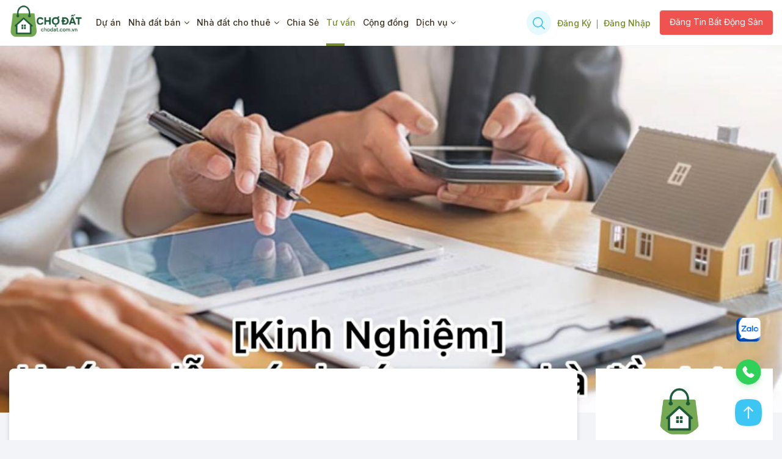

--- FILE ---
content_type: text/html; charset=UTF-8
request_url: https://chodat.com.vn/tu-van/mach-ban-kinh-nghiem-mua-nha-dau-tu-theo-tung-buoc
body_size: 47037
content:
<!DOCTYPE html>
<html lang="vi">
<head>
    <meta charset="utf-8">
    <meta http-equiv="X-UA-Compatible" content="IE=edge">
    <meta name="viewport" content="width=device-width, initial-scale=1, maximum-scale=1">
    
        <link rel="icon" href="/public/uploads/ckfinder//userfiles/files/LOGO-CHODAT-COM-VN-FAVICON-SMALL.png" type="images/*" />
     <!--Pinterest-->
    <meta name="p:domain_verify" content="a3a1d87ca4f9655e99dafb4283d2df10"/>
    

<!-- GOOGLE BREADCRUMB STRUCTURED DATA -->
<script type="application/ld+json">
{
    "@context": "https://schema.org",
    "@type": "BreadcrumbList",
    "itemListElement": [
        {
            "@type": "ListItem",
            "position": 1,
            "item": {
                "@id": "https://chodat.com.vn",
                "name": "Trang chủ Chợ Đất"
            }
        }
                ,{
       "@type": "ListItem",
       "position": 2,
       "item": {
           "@id": "https://chodat.com.vn/tu-van",
                "name": "Tư vấn Bất Động Sản"
            }
        }
    ]
}
</script>

        
        <!--schema article : hiện đang thiếu Keywords của bài viết : có thể lấy từ table meta_keyword ?! -->
        <script type="application/ld+json">
            {
                "@context": "https://schema.org",
                "@type": "NewsArticle",
                 "mainEntityOfPage":
                 {
                        "@type":"WebPage",
                        "@id":"https://chodat.com.vn/tu-van/mach-ban-kinh-nghiem-mua-nha-dau-tu-theo-tung-buoc"
                 },
                "headline": "Mách bạn Kinh nghiệm mua nhà đầu tư theo từng bước",
                "description": "",
                "image": 
                {
                    "@type": "ImageObject",
                    "url": "https://chodat.com.vn/upload/images/dau-tu-bat-dong-san/mach-ban-kinh-nghiem-mua-nha-dau-tu-theo-tung-buoc.jpeg"
                },
                "datePublished": "2023-06-05T03:42:21+07:00",
                "dateModified": "2025-12-25T15:14:48+07:00",
                "publisher": 
                {
                        "@type": "Organization",
                        "name": "Chợ Đất",
                        "logo": 
                        {
                            "@type": "ImageObject",
                           "url": "https://chodat.com.vn/public/uploads/ckfinder/userfiles/files/logo.png"
                        }
                },
                "author": 
                [
                                            {
                            "@type": "Person",
                            "name": "Chợ Đất",
                            "url": "https://chodat.com.vn/tac-gia/chodat"
                        }
                                    ]
            }
        </script>


    
    <meta property="og:url"  content="https://chodat.com.vn/tu-van/mach-ban-kinh-nghiem-mua-nha-dau-tu-theo-tung-buoc" />
    <meta property="og:title"  content="Mách bạn Kinh nghiệm mua nhà đầu tư theo từng bước" />
    <link rel="canonical" href="https://chodat.com.vn/tu-van/mach-ban-kinh-nghiem-mua-nha-dau-tu-theo-tung-buoc">
    <meta property="og:description" content="" />
    <meta property="og:image" content="https://chodat.com.vn/upload/images/dau-tu-bat-dong-san/mach-ban-kinh-nghiem-mua-nha-dau-tu-theo-tung-buoc.jpeg" />
    <meta property="og:image:alt" content="Mách bạn Kinh nghiệm mua nhà đầu tư theo từng bước" />
    <meta property="og:type" content="article">
    <meta name="copyright" content="Tư vấn Bất Động Sản Chợ Đất" />
	<meta name="author" content="Chợ Đất" />
	<meta property="og:site_name" content= "Chợ Đất" />
	<meta name="robots" content="noodp,index,follow">
	<!--Twitter -->
    <meta name="twitter:card" content="summary">
    <meta name="twitter:url" content="https://chodat.com.vn/tu-van/mach-ban-kinh-nghiem-mua-nha-dau-tu-theo-tung-buoc" >
    <meta name="twitter:title" content="Mách bạn Kinh nghiệm mua nhà đầu tư theo từng bước" />
    <meta name="twitter:description" content="" />
    <meta name="twitter:image" content="https://chodat.com.vn/upload/images/dau-tu-bat-dong-san/mach-ban-kinh-nghiem-mua-nha-dau-tu-theo-tung-buoc.jpeg" />

    <title>Mách bạn Kinh nghiệm mua nhà đầu tư theo từng bước | Tư vấn | Chợ Đất</title>
    
    
   <meta property="og:locale" content="vi_VN" />
   
   <meta property=”fb:admins” content=”104868555087630″/>
   
   <meta property="fb:pages" content="104868555087630"/>
   
   <!-- Google Tag Manager NCH new-->
    <script>
        (function(w,d,s,l,i){w[l]=w[l]||[];w[l].push({'gtm.start':
            new Date().getTime(),event:'gtm.js'});var f=d.getElementsByTagName(s)[0],
            j=d.createElement(s),dl=l!='dataLayer'?'&l='+l:'';j.async=true;j.src=
            'https://www.googletagmanager.com/gtm.js?id='+i+dl;f.parentNode.insertBefore(j,f);
        })(window,document,'script','dataLayer','GTM-WF4DMD8');
    </script>
    <!-- End Google Tag Manager -->
    
    <script async type="application/javascript"
        src="https://news.google.com/swg/js/v1/swg-basic.js"></script>
<script>
  (self.SWG_BASIC = self.SWG_BASIC || []).push( basicSubscriptions => {
    basicSubscriptions.init({
      type: "NewsArticle",
      isPartOfType: ["Product"],
      isPartOfProductId: "CAowtfSmCw:openaccess",
      clientOptions: { theme: "light", lang: "vi" },
    });
  });
</script>

<!-- Pinterest Tag -->
<script>
!function(e){if(!window.pintrk){window.pintrk = function () {
window.pintrk.queue.push(Array.prototype.slice.call(arguments))};var
  n=window.pintrk;n.queue=[],n.version="3.0";var
  t=document.createElement("script");t.async=!0,t.src=e;var
  r=document.getElementsByTagName("script")[0];
  r.parentNode.insertBefore(t,r)}}("https://s.pinimg.com/ct/core.js");
pintrk('load', '2613203830746', {em: 'hoanrock@gmail.com'});
pintrk('page');
</script>
<noscript>
<img height="1" width="1" style="display:none;" alt=""
  src="https://ct.pinterest.com/v3/?event=init&tid=2613203830746&pd[em]=<hashed_email_address>&noscript=1" />
</noscript>
<!-- end Pinterest Tag -->

<!-- Google tag (gtag.js) -->
<script async src="https://www.googletagmanager.com/gtag/js?id=G-9504CBHJ6N">
</script>
<script>
  window.dataLayer = window.dataLayer || [];
  function gtag(){dataLayer.push(arguments);}
  gtag('js', new Date());

  gtag('config', 'G-9504CBHJ6N');
</script>

<!-- Meta Pixel Code NCHNEWW -->
<script>
!function(f,b,e,v,n,t,s)
{if(f.fbq)return;n=f.fbq=function(){n.callMethod?
n.callMethod.apply(n,arguments):n.queue.push(arguments)};
if(!f._fbq)f._fbq=n;n.push=n;n.loaded=!0;n.version='2.0';
n.queue=[];t=b.createElement(e);t.async=!0;
t.src=v;s=b.getElementsByTagName(e)[0];
s.parentNode.insertBefore(t,s)}(window, document,'script',
'https://connect.facebook.net/en_US/fbevents.js');
fbq('init', '1227838925052605');
fbq('track', 'PageView');
</script>
<noscript><img height="1" width="1" style="display:none"
src="https://www.facebook.com/tr?id=1227838925052605&ev=PageView&noscript=1"
/></noscript>
<!-- End Meta Pixel Code -->

    <!-- Google tag (gtag.js) NCH new -->
    <script async src="https://www.googletagmanager.com/gtag/js?id=G-RD27T18QJL"></script>
    <script>
        window.dataLayer = window.dataLayer || [];
        function gtag(){dataLayer.push(arguments);}
        gtag('js', new Date());

        gtag('config', 'G-RD27T18QJL');
    </script>

    <!-- Google tag (gtag.js) Google ads NCH new-->
    <script async src="https://www.googletagmanager.com/gtag/js?id=AW-381171030"></script>
    <script>
        window.dataLayer = window.dataLayer || [];
        function gtag(){dataLayer.push(arguments);}
        gtag('js', new Date());

        gtag('config', 'AW-381171030');
    </script>
    
    <!-- Google tag HR (gtag.js) -->
<script async src="https://www.googletagmanager.com/gtag/js?id=AW-878908711"></script>
<script>
  window.dataLayer = window.dataLayer || [];
  function gtag(){dataLayer.push(arguments);}
  gtag('js', new Date());

  gtag('config', 'AW-878908711');
</script>
    
     <!-- CODEADS-->
    <script async src="https://pagead2.googlesyndication.com/pagead/js/adsbygoogle.js?client=ca-pub-7024522643599409"crossorigin="anonymous"></script>
    
    <meta name="google-site-verification" content="6PDzEb2nmQRb3F7uuuf5iU2KNlSPQVD5aTCh636L1RQ" />
    
    	<!-- Global site tag (gtag.js) - Google Analytics -->
	<script async src="https://www.googletagmanager.com/gtag/js?id=UA-80826059-2"></script>
	
	<script>
		window.dataLayer = window.dataLayer || [];
		function gtag(){dataLayer.push(arguments);}
		gtag('js', new Date());

		gtag('config', 'UA-80826059-2');
	</script>
	
	<!-- GOOGLE SEARCH BOX -->
   <script async src="https://cse.google.com/cse.js?cx=60e21b3bd79e2dec4"></script>
   <!--<gcse:search enablehistory="false"></gcse:search> -->
   
   <!-- Meta Pixel Code-->
    <script>
          !function(f,b,e,v,n,t,s)
          {if(f.fbq)return;n=f.fbq=function(){n.callMethod?
          n.callMethod.apply(n,arguments):n.queue.push(arguments)};
          if(!f._fbq)f._fbq=n;n.push=n;n.loaded=!0;n.version='2.0';
          n.queue=[];t=b.createElement(e);t.async=!0;
          t.src=v;s=b.getElementsByTagName(e)[0];
          s.parentNode.insertBefore(t,s)}(window, document,'script',
          'https://connect.facebook.net/en_US/fbevents.js');
          fbq('init', '711310746783327');
          fbq('track', 'PageView');
    </script>
    <noscript><img height="1" width="1" style="display:none"src="https://www.facebook.com/tr?id=711310746783327&ev=PageView&noscript=1" /></noscript>
    <!-- End Meta Pixel Code -->

    <div id="fb-root"></div>
    <script async defer crossorigin="anonymous" src="https://connect.facebook.net/vi_VN/sdk.js#xfbml=1&version=v14.0&appId=1665365547079423&autoLogAppEvents=1" nonce="LHIDvA7c"></script>

    <!-- Microsoft Clarity Code -->
   <script type="text/javascript">
        (function(c,l,a,r,i,t,y){
            c[a]=c[a]||function(){(c[a].q=c[a].q||[]).push(arguments)};
            t=l.createElement(r);t.async=1;t.src="https://www.clarity.ms/tag/"+i;
            y=l.getElementsByTagName(r)[0];y.parentNode.insertBefore(t,y);
        })(window, document, "clarity", "script", "d70zfjr99d");
    </script>

    <!-- Global site tag (gtag.js) - Google Ads -->
   <script async src="https://www.googletagmanager.com/gtag/js?id=AW-850449691"></script>
    <script>
        window.dataLayer = window.dataLayer || [];
        function gtag(){dataLayer.push(arguments);}
        gtag('js', new Date());

        gtag('config', 'AW-850449691');
    </script> 

    <!-- Google Code for KH truy cập Chợ Đất Conversion Page -->
    <script type="text/javascript">
        /* <![CDATA[ */
          var google_conversion_id = 850449691;
          var google_conversion_language = "vi";
          var google_conversion_format = "3";
          var google_conversion_color = "ffcccc";
          var google_conversion_label = "Fw8MCLeUg3IQm6rDlQM";
          var google_conversion_value = 1.00;
          var google_conversion_currency = "VND";
          var google_remarketing_only = false;
        /* ]]> */
    </script>
    <script type="text/javascript" src="//www.googleadservices.com/pagead/conversion.js"></script>
    <noscript>
        <div style="display:inline;">
            <img height="1" width="1" style="border-style:none;" alt="" src="//www.googleadservices.com/pagead/conversion/850449691/?value=1.00&amp;currency_code=VND&amp;label=Fw8MCLeUg3IQm6rDlQM&amp;guid=ON&amp;script=0" />
        </div>
    </noscript>
    
    <!-- Bootstrap -->
    <script src="https://chodat.com.vn/frontend/js/jquery-3.6.0.min.js"></script>
    <script src="https://chodat.com.vn/frontend/js/validateform.js"></script>
    <script src="https://chodat.com.vn/frontend/libs/slick/slick/slick.js"></script>
    <script src="https://chodat.com.vn/frontend/libs/jquery.lazy/jquery.lazy.min.js"></script>
    <script src="https://chodat.com.vn/frontend/libs/jquery.lazy/jquery.lazy.plugins.min.js"></script>
    <script src="https://chodat.com.vn/frontend/libs/fancybox3/dist/jquery.fancybox.min.js"></script>
    <script src="https://chodat.com.vn/frontend/js/sweetalert2.all.min.js"></script>
    <link href="https://fonts.googleapis.com/css2?family=Inter:wght@100;200;300;400;500;600;700;800;900&display=swap" rel="stylesheet">
    <link href="https://chodat.com.vn/frontend/fonts/font-awesome-4.7.0/css/font-awesome.min.css" rel="stylesheet">
    <link href="https://chodat.com.vn/js/select2/dist/css/select2.min.css" rel="stylesheet">
    <link href="https://chodat.com.vn/frontend/css/bootstrap.css" rel="stylesheet">
    <link href="https://chodat.com.vn/frontend/css/validatefrom.css" rel="stylesheet">
    <link href="https://chodat.com.vn/frontend/css/sweetalert2.min.css" rel="stylesheet" />
    <link href="https://chodat.com.vn/frontend/libs/slick/slick/slick.css" rel="stylesheet">
    <link href="https://chodat.com.vn/frontend/libs/fancybox3/dist/jquery.fancybox.min.css" rel="stylesheet">
    <link href="https://chodat.com.vn/frontend/css/style.css" rel="stylesheet">
    <link href="https://chodat.com.vn/frontend/css/style-new.css" rel="stylesheet">
    <script type="text/javascript">
        var base_url = "https://chodat.com.vn/";
        var _local = "vn";
        var _token = "C2s6UPNxq41fYMUerB0qzYFgqKEFb2ClF71eIbMe";
        var ckfinder_url = "https://chodat.com.vn/";
    </script>
    <!-- HTML5 shim and Respond.js for IE8 support of HTML5 elements and media queries -->
    <!-- WARNING: Respond.js doesn't work if you view the page via file:// -->
    <!--[if lt IE 9]>
      <script src="https://oss.maxcdn.com/html5shiv/3.7.3/html5shiv.min.js"></script>
      <script src="https://oss.maxcdn.com/respond/1.4.2/respond.min.js"></script>
    <![endif]-->
               
	<meta property="fb:app_id" content="" />
        <style>
            </style>
    
    
    
	<script type="application/ld+json">
        {
            "@context": "http://schema.org",
            "@type": "Organization",
            "@id":"https://chodat.com.vn/#organization",
            "name": "Proptech - Nền tảng Công nghệ Bất Động Sản Chợ Đất",
            "url": "https://chodat.com.vn/",
            "logo": "https://chodat.com.vn/public/uploads/ckfinder//userfiles/files/LOGO-CHODAT-COM-VN-BIG-BOLD.png",
            "description":"Bất Động Sản Chợ Đất là một trong những nền tảng Proptech đi đầu trong lĩnh vực số hóa bất động sản tại thị trường Việt Nam - Cung cấp thông tin - tư vấn giải pháp đầu tư bất động sản Việt dành cho nhà đầu tư lẫn người mua ở",
            
            "disambiguatingDescription":"Trên Chợ Đất, chúng tôi chia sẻ và lan tỏa kiến thức bất động sản hữu ích và chuyên nghiệp nhất đến với mọi người. Chợ Đất cũng là kênh tin tức - tư vấn bất động sản uy tín mang lại giải pháp thanh khoản tối ưu dành cho người đầu tư cũng như người có nhu cầu mua ở bất động sản giá trị thực.",
            "contactPoint": 
            {
                "@type": "ContactPoint",
                "telephone": "+84-90-123-1679",
                "contactType": "technical support",
                "contactOption": "TollFree",
                "areaServed": "VN",
                "availableLanguage": "Vietnamese"
            },
            "sameAs": [
                        "https://www.facebook.com/chodat.com.vn/",
                        "https://zalo.me/0906326879",
                        "https://twitter.com/chodat_com_vn/",
                        "https://www.linkedin.com/company/chodat-com-vn/",
                        "https://www.pinterest.com/chodatcomvn",
                        "https://www.youtube.com/@chodatcomvn/",
                        "https://instagram.com/chodat.com.vn/",
                        "https://www.threads.net/@chodat.com.vn/",
                        "https://goo.gl/maps/8y2kRaYtmKC7sPSW9",
                        "https://chodat.tumblr.com/",
                        "https://chodat.weebly.com/",
                        "https://www.reddit.com/r/chodat/",
                        "https://rss.com/podcasts/chodat/"
            ]
        }
    </script>
</head>

<body class="page page-home ">

    <!-- Google Tag Manager (noscript) -->
<noscript><iframe src="https://www.googletagmanager.com/ns.html?id=GTM-WF4DMD8"
height="0" width="0" style="display:none;visibility:hidden"></iframe></noscript>
<!-- End Google Tag Manager (noscript) -->

    <div id="page" class="site">
                    <header id="header" class="header">
                <div id="main-nav" class="header-main bg-white">
                    <div class="container d-flex flex-nowrap align-items-center" role="navigation">
                        <a class="logo" href="https://chodat.com.vn">
                            <img height="63px" width="81px" src="/public/uploads/ckfinder//userfiles/files/LOGO-CHODAT-COM-VN-BIG-BOLD.png" /> 
                        </a>
                        <nav class="navbar w-100 active">
                                                            <div class="link-mobile d-block d-md-none">
                                    <div class="row">
                                        <div class="col-6">
                                            <a class="btn btn-primary" href="https://chodat.com.vn/tai-khoan/dang-ky-tai-khoan" rel="nofollow">Đăng Ký</a> 
                                        </div>
                                        <div class="col-6">
                                            <a class="btn btn-primary" href="https://chodat.com.vn/tai-khoan/dang-nhap" rel="nofollow">Đăng Nhập</a>
                                        </div>
                                    </div>
                                </div>
                                                        <ul class='nav navbar-nav navbar-left'>
<li class='nav-item '><a   href='/du-an'>Dự án</a>
</li> 
<li class='nav-item has-child-menu '><a   href='/danh-sach-tin-dang/dang-ban'>Nhà đất bán</a> <i class='fa fa-angle-right'></i>
<ul class='sub-menu'>
<li class='nav-item '><a   href='/danh-sach-tin-dang/dang-ban/dat-nen'>Đất nền</a>
</li> 
<li class='nav-item '><a   href='/danh-sach-tin-dang/dang-ban/can-ho-chung-cu'>Căn hộ chung cư</a>
</li> 
<li class='nav-item '><a   href='/danh-sach-tin-dang/dang-ban/nha-rieng-nha-mat-pho'>Nhà phố</a>
</li> 
<li class='nav-item '><a   href='/danh-sach-tin-dang/dang-ban/biet-thu-nha-lien-ke'>Biệt thự</a>
</li> 
<li class='nav-item '><a target="_blank"  href='/danh-sach-tin-dang/dang-ban/toa-nha-van-phong'>Toà nhà Văn Phòng</a>
</li> 
<li class='nav-item '><a   href='/danh-sach-tin-dang/dang-ban/van-phong'>Văn Phòng</a>
</li> 
<li class='nav-item '><a   href='https://chodat.com.vn/danh-sach-tin-dang/dang-ban/dat-trang-trai-nghi-duong'>Đất Trang trại - Nghỉ dưỡng</a>
</li> 
<li class='nav-item '><a target="_blank"  href='https://chodat.com.vn/danh-sach-tin-dang/dang-ban/bat-dong-san-cong-nghiep'>Bất Động Sản Công Nghiệp</a>
</li> 
<li class='nav-item '><a   href='https://chodat.com.vn/danh-sach-tin-dang/dang-ban/khach-san'>Khách sạn</a>
</li> 
</ul> 
</li> 
<li class='nav-item has-child-menu '><a   href='/danh-sach-tin-dang/cho-thue'>Nhà đất cho thuê</a> <i class='fa fa-angle-right'></i>
<ul class='sub-menu'>
<li class='nav-item '><a   href='/danh-sach-tin-dang/cho-thue/can-ho-chung-cu'>Căn hộ chung cư</a>
</li> 
<li class='nav-item '><a   href='/danh-sach-tin-dang/cho-thue/van-phong'>Cho thuê văn phòng</a>
</li> 
<li class='nav-item '><a   href='/danh-sach-tin-dang/cho-thue/nha-rieng-nha-mat-pho'>Cho thuê Nhà phố</a>
</li> 
<li class='nav-item '><a   href='/danh-sach-tin-dang/cho-thue/biet-thu-nha-lien-ke'>Cho thuê Biệt thự</a>
</li> 
<li class='nav-item '><a   href='https://chodat.com.vn/danh-sach-tin-dang/cho-thue/khach-san'>Cho thuê Khách sạn</a>
</li> 
<li class='nav-item '><a   href='/danh-sach-tin-dang/cho-thue/dat-nen'>Đất nền</a>
</li> 
<li class='nav-item '><a   href='/danh-sach-tin-dang/cho-thue/nha-xuong'>Nhà xưởng</a>
</li> 
<li class='nav-item '><a target="_blank"  href='https://chodat.com.vn/danh-sach-tin-dang/cho-thue/bat-dong-san-cong-nghiep'>Bất Động Sản Công Nghiệp</a>
</li> 
</ul> 
</li> 
<li class='nav-item '><a   href='/tin-tuc'>Chia Sẻ</a>
</li> 
<li class='nav-item '><a   href='/tu-van'>Tư vấn</a>
</li> 
<li class='nav-item '><a   href='/cong-dong'>Cộng đồng</a>
</li> 
<li class='nav-item has-child-menu '><a   href='/tat-ca-dich-vu'>Dịch vụ</a> <i class='fa fa-angle-right'></i>
<ul class='sub-menu'>
<li class='nav-item '><a   href='https://chodat.com.vn/tu-van/dich-vu-review-danh-gia-bat-dong-san-tron-goi-cho-dat'>Dịch vụ Review Bất Động Sản</a>
</li> 
<li class='nav-item '><a   href='https://chodat.com.vn/tu-van/dich-vu-xay-dung-kenh-tiktok-thuong-hieu-ca-nhan-danh-cho-moi-gioi-bat-dong-san'>Dịch vụ Xây kênh trọn gói</a>
</li> 
<li class='nav-item '><a   href='https://chodat.com.vn/tu-van/cho-dat-dich-vu-thiet-ke-website-bat-dong-san-uy-tin-chat-luong-gia-re'>Dịch vụ Thiết kế Website</a>
</li> 
<li class='nav-item '><a   href='https://chodat.com.vn/tu-van/moi-gioi-bat-dong-san-cong-nghiep-nghe-dac-thu-va-doi-hoi-chuyen-mon-sau'>Dịch vụ Môi giới Bất Động Sản</a>
</li> 
<li class='nav-item '><a   href='https://chodat.com.vn/tu-van/cach-dinh-gia-tham-dinh-gia-nha-dat-co-ban-danh-cho-nguoi-mua-ban-va-moi-gioi-can-biet'>Dịch vụ Thẩm Định Giá - Hoàn Công Nhà Đất</a>
</li> 
</ul> 
</li> 
</ul> 
                        </nav>
                        <div class="main-nav-button d-flex align-items-center">
                            <div class="search-bar ">
                                <span>
                                    <svg width="20" height="20" viewBox="0 0 20 20" fill="none" xmlns="http://www.w3.org/2000/svg">
                                        <path d="M19.7663 18.5889L14.7962 13.6188C16.1506 11.9623 16.8165 9.84863 16.6562 7.71494C16.4959 5.58125 15.5216 3.5908 13.9349 2.15531C12.3482 0.71981 10.2704 -0.0509047 8.13136 0.00257783C5.99233 0.0560604 3.95568 0.929649 2.44268 2.44265C0.929679 3.95565 0.0560909 5.9923 0.00260835 8.13133C-0.0508742 10.2704 0.719841 12.3481 2.15534 13.9348C3.59083 15.5216 5.58128 16.4958 7.71497 16.6562C9.84866 16.8165 11.9623 16.1506 13.6188 14.7962L18.5889 19.7662C18.7459 19.9179 18.9563 20.0018 19.1746 19.9999C19.3929 19.998 19.6017 19.9105 19.7561 19.7561C19.9105 19.6017 19.9981 19.3929 20 19.1746C20.0019 18.9562 19.9179 18.7459 19.7663 18.5889ZM8.35314 15.0143C7.03568 15.0143 5.74781 14.6236 4.65238 13.8917C3.55695 13.1598 2.70317 12.1194 2.199 10.9022C1.69483 9.68507 1.56292 8.34572 1.81994 7.05358C2.07697 5.76143 2.71138 4.57452 3.64297 3.64294C4.57455 2.71135 5.76146 2.07694 7.05361 1.81991C8.34575 1.56289 9.6851 1.6948 10.9023 2.19897C12.1194 2.70314 13.1598 3.55692 13.8917 4.65235C14.6237 5.74778 15.0143 7.03565 15.0143 8.35311C15.0124 10.1192 14.3099 11.8123 13.0611 13.0611C11.8123 14.3099 10.1192 15.0123 8.35314 15.0143Z" fill="#3DC6F3"/>
                                    </svg>
                                </span>
                                <div class="search-form shadow-sm">
                                    <form action="https://chodat.com.vn/tim-kiem-tin-dang" method="GET">
                                        <div class="row guid-5">
                                            <div class="col-12 col-sm-8">
                                                <div class="form-group">
                                                    <input type="search" class="form-control" name="keyword" value="" placeholder="Tìm kiếm Bất Động Sản...">
                                                </div>
                                            </div>
                                            <div class="col-12 col-sm-4">
                                                <button type="submit" class="btn btn-primary btn-block">
                                                    <svg width="17" height="18" viewBox="0 0 17 18" fill="none" xmlns="http://www.w3.org/2000/svg">
                                                        <path d="M16.6385 16.1574L12.4968 12.0157C13.6255 10.6353 14.1804 8.87387 14.0468 7.0958C13.9132 5.31772 13.1013 3.65902 11.7791 2.46277C10.4568 1.26652 8.72532 0.624261 6.94279 0.66883C5.16026 0.713399 3.46305 1.44139 2.20222 2.70222C0.941389 3.96305 0.213399 5.66026 0.16883 7.44279C0.124261 9.22532 0.766524 10.9568 1.96277 12.2791C3.15902 13.6013 4.81772 14.4132 6.5958 14.5468C8.37387 14.6804 10.1353 14.1255 11.5157 12.9968L15.6574 17.1385C15.7883 17.2649 15.9635 17.3349 16.1455 17.3333C16.3274 17.3317 16.5014 17.2587 16.6301 17.1301C16.7587 17.0014 16.8317 16.8274 16.8333 16.6455C16.8349 16.4635 16.7649 16.2883 16.6385 16.1574ZM7.12761 13.1786C6.02973 13.1786 4.9565 12.853 4.04364 12.2431C3.13079 11.6331 2.4193 10.7662 1.99916 9.75188C1.57902 8.73757 1.46909 7.62145 1.68328 6.54466C1.89746 5.46788 2.42614 4.47878 3.20246 3.70246C3.97878 2.92614 4.96788 2.39746 6.04466 2.18328C7.12145 1.96909 8.23757 2.07902 9.25188 2.49916C10.2662 2.9193 11.1331 3.63079 11.7431 4.54364C12.353 5.4565 12.6786 6.52973 12.6786 7.62761C12.677 9.09932 12.0916 10.5103 11.0509 11.5509C10.0103 12.5916 8.59932 13.177 7.12761 13.1786Z" fill="white"></path>
                                                    </svg> Tìm Kiếm
                                                </button>
                                            </div>
                                        </div>
                                    </form>
                                </div>
                            </div>
                                                            <div class="header-top-link">
                                    <a href="https://chodat.com.vn/tai-khoan/dang-ky-tai-khoan" rel="nofollow">Đăng Ký</a> 
                                    <a href="https://chodat.com.vn/tai-khoan/dang-nhap" rel="nofollow">Đăng Nhập</a>
                                </div>
                                <a rel="nofollow" href="https://chodat.com.vn/thong-tin/them-moi-tin-dang-ban-dat" class="link-create btn btn-primary">Đăng Tin Bất Động Sản</a>
                                                        
                            <button class="navbar-toggler" type="button" data-bs-toggle="collapse" data-bs-target="#navbarNavAltMarkup" aria-controls="navbarNavAltMarkup" aria-expanded="false" aria-label="Toggle navigation">
                                <span class="navbar-toggler-icon"></span>
                            </button>
                        </div>
                    </div>
                </div>
            </header>
            <!-- #masthead -->
        
        <main id="main" class="main-content "><section class="content">

<div class="wrap-content pb-5">
    <div class="banner fullwidth-container mb-5">
        <img src="https://chodat.com.vn/upload/images/dau-tu-bat-dong-san/mach-ban-kinh-nghiem-mua-nha-dau-tu-theo-tung-buoc.jpeg" class="w-100 article-featured-image" alt ="">
    </div>
    <div class="container">
        <div class="row">
            <div class="col-md-9 col-12">
                <div class="new-content shadow-sm">
                    <div class="row">
                        <!-- SHOW TIN VIP1 -->
                      
        
                        <p style="text-align:justify">&nbsp;</p>
                        
                        <div class="col-md-12 col-12 post_content">
                            <p style="text-align:justify">&nbsp;</p>
                            <div class="gcse-search"></div>
                            
                            <p style="text-align:justify">&nbsp;</p>
                            
                            <h1 class="new-title"><span style="font-size:28px"><span style="color:#0000ff"><span style="text-align:justify"></span>Mách bạn Kinh nghiệm mua nhà đầu tư theo từng bước</span></span></span></h1>
                            
                            <div>
                            <span>
                                <strong>Lượt xem: </strong>
                                <span style="color:#c0392b">
                                    2190                                </span>  |||  
                            </span>
                            
                             <span>
                                <strong>Ngày đăng:</strong>
                                 2023-06-05 03:42:21                            </span>     |||  
                            
                            <span>
                                <strong>Lượt thích:</strong>
                                 0                            </span>
                            
                            </div>
                            
                             
                            
                            <p style="text-align:justify">&nbsp;</p>
                            
                            <p style="text-align:justify">&nbsp;</p>
                                                            <p><img src="https://chodat.com.vn/upload/images/dau-tu-bat-dong-san/mach-ban-kinh-nghiem-mua-nha-dau-tu-theo-tung-buoc.jpeg" class="img-fluid" alt=""></p>
                                                        <p style="text-align:justify">&nbsp;</p>
                            <p style="text-align:justify">&nbsp;</p>
                            <div class="article-content" data-id="1570"><span style="color:#000000">
                                <p style="text-align:justify"><span style="font-size:20px"><img alt="Mách bạn Kinh nghiệm mua nhà đầu tư theo từng bước" src="https://chodat.com.vn/public/upload/images/dau-tu-bat-dong-san/mach-ban-kinh-nghiem-mua-nha-dau-tu-theo-tung-buoc.jpeg" /></span></p>

<p style="text-align:justify"><em><span style="font-size:20px">(B&agrave;i viết chia sẻ kinh nghiệm&nbsp;c&aacute; nh&acirc;n của t&aacute;c giả C&ocirc;ng Hải)</span></em></p>

<p style="text-align:justify"><strong><span style="font-size:20px">Xin ch&agrave;o tất cả anh chị v&agrave; c&aacute;c bạn!</span></strong></p>

<p style="text-align:justify"><span style="font-size:20px">Gần đ&acirc;y c&oacute; 1 số c&acirc;u hỏi tr&ecirc;n nh&oacute;m về lựa chọn đầu tư, dưới đ&acirc;y l&agrave; 1 trong c&aacute;c bước m&agrave; m&igrave;nh thường &aacute;p dụng:</span></p>

<p style="text-align:justify"><span style="font-size:20px">B&agrave;i 1: X&aacute;c định r&otilde; r&agrave;ng mục ti&ecirc;u mua bất động sản</span></p>

<p style="text-align:justify"><span style="font-size:20px">MỤC TI&Ecirc;U T&Agrave;I CH&Iacute;NH</span></p>

<p style="text-align:justify"><span style="font-size:20px">Để thiết lập được mục ti&ecirc;u t&agrave;i ch&iacute;nh d&agrave;nh mua bất động sản ch&uacute;ng ta cần kiểm so&aacute;t được nguồn t&agrave;i ch&iacute;nh đ&oacute;, để kiểm so&aacute;t được nguồn t&agrave;i ch&iacute;nh ch&uacute;ng ta phải đ&aacute;nh gi&aacute; được t&agrave;i ch&iacute;nh hiện tại, để đ&aacute;nh gi&aacute; được t&agrave;i ch&iacute;nh hiện tại ch&uacute;ng ta cần phải đo v&ograve;ng quay tiền mặt của m&igrave;nh.</span></p>

<p style="text-align:justify"><span style="font-size:20px">THIẾT LẬP MỤC TI&Ecirc;U TC &lt;- KSTC &lt;- Đ&Aacute;NH GI&Aacute; TC &lt;- ĐO LƯỜNG VQTM</span></p>

<p style="text-align:justify"><span style="font-size:20px">lường được nguồn t&agrave;i ch&iacute;nh, để đo lường được nguồn t&agrave;i ch&iacute;nh th&igrave; ch&uacute;ng ta phải biết về m&ocirc; h&igrave;nh V&ograve;ng quay tiền mặt - T&ocirc;i đang c&oacute; bao nhi&ecirc;u tiền?</span></p>

<p style="text-align:justify"><span style="font-size:20px">Robert Kiyosaki được h&agrave;ng triệu người tr&ecirc;n thế giới biết đến th&ocirc;ng qua bộ s&aacute;ch Cha Gi&agrave;u - Cha Ngh&egrave;o. M&ocirc; h&igrave;nh về v&ograve;ng quay tiền mặt l&agrave; một phần trong bộ s&aacute;ch đ&oacute;. Ch&uacute;ng ta c&ugrave;ng t&igrave;m hiểu xem V&ograve;ng quay tiền mặt gi&uacute;p quản trị t&agrave;i ch&iacute;nh c&aacute; nh&acirc;n như thế n&agrave;o.</span></p>

<p style="text-align:justify"><span style="font-size:20px">T&agrave;i sản: Ở &ocirc; T&agrave;i sản ch&uacute;ng ta liệt k&ecirc; những thứ m&agrave; m&igrave;nh đang đầu tư m&agrave; đem lại lợi nhuận. V&iacute; dụ như Cổ phiếu, Tr&aacute;i phiếu, Sổ tiết kiệm, Nh&agrave; trọ cho thu&ecirc;, Bất động sản, Bản quyền sở hữu tr&iacute; tuệ, ....</span></p>

<p style="text-align:justify"><span style="font-size:20px">Ti&ecirc;u sản: Ở &ocirc; Ti&ecirc;u sản ch&uacute;ng ta liệt k&ecirc; những khoản chi ti&ecirc;u hoặc những thứ m&igrave;nh đang sở hữu m&agrave; ch&uacute;ng ta đang phải trả tiền h&agrave;ng th&aacute;ng cho n&oacute;. V&iacute; dụ như trả g&oacute;p điện thoại, trả g&oacute;p xe hơi, mua thức ăn, đồ d&ugrave;ng bằng thẻ t&iacute;n dụng hoặc vay tiền ti&ecirc;u x&agrave;i, &hellip; N&agrave;i lưng ra trả với số tiền lớn hơn.</span></p>

<p style="text-align:justify"><span style="font-size:20px">Thu nhập: Ở &ocirc; Thu nhập ch&uacute;ng ta liệt k&ecirc; những khoản tiền thu về h&agrave;ng th&aacute;ng. V&iacute; dụ: Lương, Tiền lời từ sổ tiết kiệm, tiền lời từ Cổ phiếu - Tr&aacute;i phiếu, Tiền thu về từ cho thu&ecirc; nh&agrave; trọ, tiền bản quyền Tr&iacute; tuệ, &hellip;</span></p>

<p style="text-align:justify"><span style="font-size:20px">Chi ph&iacute;: Ở &ocirc; Chi ph&iacute; ch&uacute;ng ta liệt k&ecirc; những khoản tiền phải chi trả h&agrave;ng th&aacute;ng. V&iacute; dụ: Tiền thu&ecirc; nh&agrave;, Tiền card điện thoại, Thức ăn, Nhậu, Coffee, mua quần &aacute;o, Tiền trả g&oacute;p Điện thoại, tiền trả g&oacute;p Xe hơi, tiền l&atilde;i ng&acirc;n h&agrave;ng, chi ph&iacute; đi lại (đổ xăng cho xe, trạm thu ph&iacute;, bảo tr&igrave;, sửa chữa xe), tiền nợ thẻ t&iacute;n dụng, tiền chữa bệnh, ...</span></p>

<p style="text-align:justify"><span style="font-size:20px">V&ograve;ng quay tiền mặt = Thu nhập - Chi ph&iacute;</span></p>

<p style="text-align:justify"><span style="font-size:20px">Việc x&aacute;c định đ&uacute;ng 4 yếu tố ( T&agrave;i sản, Ti&ecirc;u sản, Thu nhập, Chi ph&iacute; -&gt; V&Ograve;NG QUAY TIỀN MẶT) gi&uacute;p ch&uacute;ng ta x&aacute;c định ch&iacute;nh x&aacute;c số tiền mặt hiện c&oacute; h&agrave;ng th&aacute;ng (ĐO LƯỜNG) từ đ&oacute; đ&aacute;nh gi&aacute; (Đ&Aacute;NH GI&Aacute;) được hiệu quả trong việc sử dụng tiền của m&igrave;nh để l&ecirc;n phương &aacute;n kiểm so&aacute;t được t&agrave;i ch&iacute;nh (KIỂM SO&Aacute;T T&Agrave;I CH&Iacute;NH) của m&igrave;nh th&ocirc;ng qua việc kh&ocirc;ng mua những ti&ecirc;u sản đồng thời giảm những chi ph&iacute; kh&ocirc;ng cần thiết đến mức tối thiểu. V&agrave; sau khi đ&atilde; kiểm so&aacute;t được t&agrave;i ch&iacute;nh th&igrave; đ&acirc;y l&agrave; l&uacute;c ch&uacute;ng ta thiết lập mục ti&ecirc;u t&agrave;i ch&iacute;nh (THIẾT LẬP MỤC TI&Ecirc;U T&Agrave;I CH&Iacute;NH) để hướng đến việc sở hữu BẤT ĐỘNG SẢN MỤC TI&Ecirc;U.</span></p>

<p style="text-align:justify"><span style="font-size:20px">Bạn c&oacute; nhận thấy điểm độc đ&aacute;o ở bước n&agrave;y? Sau nhiều lần gặp gỡ v&agrave; tr&ograve; chuyện với những nh&agrave; đầu tư bất động sản, t&ocirc;i nhận ra một điều l&agrave; tất cả những nh&agrave; đầu tư bất động sản đ&oacute; họ đều dừng lại ở bước Đ&Aacute;NH GI&Aacute; m&agrave; đ&aacute;ng lẽ nếu tiếp tục tới bước THIẾT LẬP MỤC TI&Ecirc;U T&Agrave;I CH&Iacute;NH sẽ gi&uacute;p cho V&Ograve;NG QUAY TIỀN MẶT của họ lớn hơn.</span></p>

<p style="text-align:justify"><span style="font-size:20px">Chưa dừng lại ở đ&oacute;, vẫn c&ograve;n điểm độc đ&aacute;o! Nếu bạn đang sở hữu những T&agrave;i sản hoặc Ti&ecirc;u sản v&agrave; muốn tăng thu nhập từ đ&oacute;. C&oacute; một gợi &yacute; d&agrave;nh cho bạn:</span></p>

<p style="text-align:justify"><span style="font-size:20px">B&Aacute;N ĐI TI&Ecirc;U SẢN - TỐI ƯU HO&Aacute; T&Agrave;I SẢN.</span></p>

<p style="text-align:justify"><span style="font-size:20px">B&aacute;n đi Ti&ecirc;u sản: Một kh&aacute;ch h&agrave;ng của t&ocirc;i đang phải trả g&oacute;p cho chiếc xe hơi của anh ấy. Anh ấy sử dụng &ocirc; t&ocirc; để đi l&agrave;m v&igrave; nh&agrave; c&aacute;ch chỗ l&agrave;m 15km, vợ của anh ấy l&agrave; gi&aacute;o vi&ecirc;n l&agrave;m việc c&aacute;ch nh&agrave; 7km. Họ c&oacute; 1 b&eacute; g&aacute;i 3 tuổi đang học tại trường mầm non. Sau khi t&igrave;m hiểu mới biết h&agrave;ng ng&agrave;y anh chị ấy l&aacute;i &ocirc; t&ocirc; chở con đi nh&agrave; trẻ, rồi anh ấy chở vợ đến chỗ l&agrave;m của c&ocirc; ấy v&agrave; anh ấy l&aacute;i xe đến chỗ l&agrave;m của m&igrave;nh. Gia đ&igrave;nh họ c&ograve;n một chiếc xe tay ga AirBlack để ở nh&agrave; v&agrave; họ đang thu&ecirc; một nh&agrave; nguy&ecirc;n căn mỗi th&aacute;ng trả 4 triệu đồng tiền thu&ecirc;.</span></p>

<p style="text-align:justify"><span style="font-size:20px">Sau khi được t&ocirc;i gợi &yacute; v&agrave; b&agrave;n bạc với gia đ&igrave;nh, anh ấy đ&atilde; quyết định:</span></p>

<p style="text-align:justify"><span style="font-size:20px">&bull;&nbsp;&nbsp; &nbsp;Chuyển nh&agrave; đến gần chỗ l&agrave;m. Chỗ ở mới c&aacute;ch chỗ l&agrave;m của vợ 2km v&agrave; c&aacute;ch c&ocirc;ng ty anh ấy 6km. Gi&aacute; thu&ecirc; căn nh&agrave; mới 3 triệu/th&aacute;ng.</span></p>

<p style="text-align:justify"><span style="font-size:20px">&bull;&nbsp;&nbsp; &nbsp;Gia đ&igrave;nh b&aacute;n chiếc &ocirc; t&ocirc; đang trả g&oacute;p sau khi trừ chi ph&iacute; được 200 triệu đồng.</span></p>

<p style="text-align:justify"><span style="font-size:20px">&bull;&nbsp;&nbsp; &nbsp;Anh ấy mua th&ecirc;m 1 chiếc xe tay ga cũ gi&aacute; 12 triệu đồng.</span></p>

<p style="text-align:justify"><span style="font-size:20px">H&agrave;ng ng&agrave;y anh chị ấy đi l&agrave;m mỗi người 1 xe v&agrave; chị chở con g&aacute;i đi nh&agrave; trẻ v&agrave; đi l&agrave;m. Chiều ai về trước th&igrave; đ&oacute;n con v&agrave; phụ việc nh&agrave;&hellip;.</span></p>

<p style="text-align:justify"><span style="font-size:20px">Như vậy, sau khi c&oacute; một loạt thay đổi th&igrave; anh chị kh&aacute;ch h&agrave;ng của t&ocirc;i c&oacute; được th&ecirc;m 200 triệu để đưa v&agrave;o quỹ đầu tư bất động sản của m&igrave;nh. Điều đặc biệt l&agrave; h&agrave;ng th&aacute;ng kh&ocirc;ng phải d&agrave;nh ra một khoản tiền để trả g&oacute;p cho &ocirc; t&ocirc; v&agrave; tiết kiệm th&ecirc;m 1 triệu đồng mỗi th&aacute;ng tiền thu&ecirc; nh&agrave;.</span></p>

<p style="text-align:justify"><span style="font-size:20px">Đ&ocirc;i khi chỉ cần điều chỉnh c&aacute;ch chi ti&ecirc;u hợp l&yacute; th&igrave; ch&uacute;ng ta đ&atilde; c&oacute; được một khoản tiền lớn rồi. Điều quan trọng l&agrave; bạn phải ph&acirc;n biệt được những thứ đang sở hữu đ&acirc;u l&agrave; ti&ecirc;u sản. Từ đ&oacute; h&atilde;y suy nghĩ xem sẽ như thế n&agrave;o nếu b&aacute;n đi những ti&ecirc;u sản n&agrave;y.</span></p>

<p style="text-align:justify">&nbsp;</p>

<p style="text-align:justify"><span style="font-size:20px">Tối ưu ho&aacute; T&agrave;i sản: Trong năm 2020 do ảnh hưởng của dịch Covid19, l&atilde;i suất gửi tiết kiệm ở c&aacute;c ng&acirc;n h&agrave;ng đồng loạt giảm, cổ phiếu tăng trưởng kh&ocirc;ng ổn định. T&ocirc;i chọn giải ph&aacute;p b&aacute;n đi những cổ phiếu để đầu tư v&agrave;o bất động sản.</span></p>

<p style="text-align:justify"><span style="font-size:20px">V&agrave;o th&aacute;ng 8 năm 2019, sau khi người bạn của t&ocirc;i chia sẻ với t&ocirc;i về dự định của m&igrave;nh, t&ocirc;i đ&atilde; khuy&ecirc;n anh ấy r&uacute;t tiền gửi tiết kiệm 400 triệu để đầu tư v&agrave;o bất động sản thay v&igrave; gửi ng&acirc;n h&agrave;ng để hưởng l&atilde;i suất. Cậu ấy c&ugrave;ng vợ v&agrave; 1 con g&aacute;i 4 tuổi ở trong một nh&agrave; nguy&ecirc;n căn ở quận 12, tổng chi ph&iacute; h&agrave;ng th&aacute;ng của gia đ&igrave;nh từ 16 đến 20 triệu. Thu nhập của 2 vợ chồng h&agrave;ng th&aacute;ng từ 30 đến 40 triệu đồng. Cậu ấy chia sẻ với t&ocirc;i rằng muốn mua một căn hộ trả g&oacute;p ở quận 12 gi&aacute;p quận G&ograve; vấp. L&uacute;c đ&oacute; đang c&oacute; 400 triệu v&agrave; gi&aacute; căn hộ đang mở b&aacute;n l&uacute;c đ&oacute; khoảng 1,6 tỷ/căn, nếu mua cậu ấy vay 1,2 tỷ thời gian vay 20 năm. Tiền gốc v&agrave; l&atilde;i vay dao động từ 17 đến 20 triệu mỗi th&aacute;ng. V&agrave; căn hộ đ&oacute; 3 năm sau (tới 8/2022) mới ho&agrave;n thiện v&agrave; c&oacute; thể v&agrave;o ở được. Cậu ấy sẽ cứ để 400 triệu trong sổ tiết kiệm cho đến khi t&igrave;m được giải ph&aacute;p mua căn hộ.</span></p>

<p style="text-align:justify"><span style="font-size:20px">L&ocirc; đất l&uacute;c mua 400 triệu v&agrave;o th&aacute;ng 08/2019 đến 04/2022 cậu ấy b&aacute;n đi với gi&aacute; 900 triệu (đ&oacute; l&agrave; l&ocirc; đất 120m2 nằm cạnh Hồ B&agrave; Mụ v&agrave; Trung t&acirc;m h&agrave;nh ch&iacute;nh huyện Đồng Ph&uacute;, tỉnh B&igrave;nh Phước) Trong đ&oacute; căn hộ vẫn mức gi&aacute; b&aacute;n l&agrave; 1,6 tỷ. Giả sử nếu để 400 triệu gửi tiết kiệm th&igrave; sau 1 năm được 7%. Cậu bạn của t&ocirc;i đ&atilde; tối ưu ho&aacute; t&agrave;i sản của m&igrave;nh trong thời gian chờ mua được một bất động sản để ở. L&ocirc; đất cậu ấy đ&atilde; mua tại B&igrave;nh Phước kh&ocirc;ng những sẽ tăng gi&aacute; đều trong tương lai m&agrave; c&ograve;n c&oacute; khả năng cho thu&ecirc; hoặc kinh doanh được. L&yacute; do v&igrave; sao th&igrave; t&ocirc;i sẽ chia sẻ chi tiết v&agrave;o phần sau.</span></p>

<p style="text-align:justify"><span style="font-size:20px">Để tối ưu ho&aacute; t&agrave;i sản trước ti&ecirc;n bạn h&atilde;y suy nghĩ xem c&oacute; n&ecirc;n b&aacute;n đi một số t&agrave;i sản trong số những t&agrave;i sản hiện c&oacute; để mua những t&agrave;i sản c&oacute; tiềm năng hơn v&agrave; đem lại d&ograve;ng tiền lớn hơn.</span></p>

<p style="text-align:justify"><span style="font-size:20px">Ở phần n&agrave;y nếu bạn &aacute;p dụng triệt để c&aacute;ch thức THIẾT LẬP MỤC TI&Ecirc;U T&Agrave;I CH&Iacute;NH - B&Aacute;N ĐI TI&Ecirc;U SẢN &amp; TỐI ƯU HO&Aacute; T&Agrave;I SẢN sẽ gi&uacute;p cho việc mua bất động sản dễ d&agrave;ng hơn m&agrave; kh&ocirc;ng phải vay th&ecirc;m khoản tiền ở b&ecirc;n ngo&agrave;i.</span></p>

<p style="text-align:justify"><span style="font-size:20px">CH&Acirc;N DUNG BẤT ĐỘNG SẢN MỤC TI&Ecirc;U:</span></p>

<p style="text-align:justify"><span style="font-size:20px">Đ&acirc;y l&agrave; bước quan trọng nhất, v&igrave; việc lựa chọn đ&uacute;ng quan trọng hơn sự nỗ lực. V&agrave; việc x&aacute;c định đ&uacute;ng ch&acirc;n dung bất động sản mục ti&ecirc;u, ch&uacute;ng ta cần phải biết c&aacute;c dữ kiện để ph&acirc;n t&iacute;ch. Từ đ&oacute; ch&acirc;n dung bất động sản mục ti&ecirc;u sẽ hiện ra một c&aacute;ch r&otilde; r&agrave;ng. C&aacute;c dữ kiện nằm trong những c&acirc;u hỏi sau:</span></p>

<p style="text-align:justify"><span style="font-size:20px">&bull;&nbsp;&nbsp; &nbsp;Mục đ&iacute;ch sử dụng l&agrave;: Mua bất động sản để ở hay để đầu tư?</span></p>

<p style="text-align:justify"><br />
<span style="font-size:20px">Để t&ocirc;i n&oacute;i với bạn điều n&agrave;y, một điều m&agrave; &iacute;t người để &yacute; đến những sự tuyệt diệu ẩn chứa đằng sau c&acirc;u hỏi n&agrave;y. Nhiều kh&aacute;ch h&agrave;ng c&oacute; thể biết ngay họ mua bất động sản để ở hay mua để đầu tư cho đến khi họ nhận ra quyết định sai lầm của m&igrave;nh th&igrave; đ&atilde; muộn v&igrave; họ đ&atilde; mua trước đ&oacute; một thời gian. Cơ sở để đưa ra quyết định mua bất động sản để ở hay mua để đầu tư th&ocirc;ng qua việc tự trả lời c&aacute;c c&acirc;u hỏi sau:</span></p>

<p style="text-align:justify"><span style="font-size:20px">1.&nbsp;&nbsp; &nbsp;Tại sao l&agrave; mua ở?</span></p>

<p style="text-align:justify"><span style="font-size:20px">2.&nbsp;&nbsp; &nbsp;Tại sao mua đầu tư?</span></p>

<p style="text-align:justify"><span style="font-size:20px">3.&nbsp;&nbsp; &nbsp;So s&aacute;nh lợi &iacute;ch giữa mua ở v&agrave; đầu tư</span></p>

<p style="text-align:justify"><span style="font-size:20px">4.&nbsp;&nbsp; &nbsp;Nếu mua ở c&oacute; vay hay kh&ocirc;ng? Vay khoảng bao nhi&ecirc;u? L&atilde;i suất bao nhi&ecirc;u? Tổng tiền gốc v&agrave; l&atilde;i phải trả h&agrave;ng th&aacute;ng bao nhi&ecirc;u? Số tiền trả l&atilde;i v&agrave; gốc + chi ph&iacute; h&agrave;ng th&aacute;ng so với thu nhập h&agrave;ng th&aacute;ng như thế n&agrave;o? C&oacute; những khoản nợ ngắn hạn v&agrave; d&agrave;i hạn kh&ocirc;ng? Nếu cộng cả những khoản nợ ngắn hạn + d&agrave;i hạn + chi ph&iacute; + số tiền l&atilde;i v&agrave; gốc th&igrave; thu nhập h&agrave;ng th&aacute;ng c&oacute; đủ trả kh&ocirc;ng? tương lai l&atilde;i suất ng&acirc;n h&agrave;ng c&oacute; xu hướng như thế n&agrave;o?</span></p>

<p style="text-align:justify"><span style="font-size:20px">5.&nbsp;&nbsp; &nbsp;Trong tương lai c&oacute; những dự định g&igrave; ph&aacute;t sinh cần phải sử dụng tiền hay kh&ocirc;ng?</span></p>

<p style="text-align:justify"><span style="font-size:20px">6.&nbsp;&nbsp; &nbsp;Nếu c&oacute; ph&aacute;t sinh v&agrave; cần phải b&aacute;n ng&ocirc;i nh&agrave; m&igrave;nh đang ở th&igrave; c&oacute; b&aacute;n ngay được kh&ocirc;ng? Bi&ecirc;n độ tăng gi&aacute; của ng&ocirc;i nh&agrave; trong tương lai như thế n&agrave;o?</span></p>

<p style="text-align:justify"><span style="font-size:20px">7.&nbsp;&nbsp; &nbsp;Nếu chọn mua bất động sản để đầu tư th&igrave; số tiền d&agrave;nh ra c&oacute; thể mua được bất động sản ở những khu vực n&agrave;o m&agrave; kh&ocirc;ng phải đi vay?</span></p>

<p style="text-align:justify"><span style="font-size:20px">8.&nbsp;&nbsp; &nbsp;Nếu chọn mua bất động sản để đầu tư c&oacute; vay hay kh&ocirc;ng? nếu vay th&igrave; trả lời những c&acirc;u hỏi được liệt k&ecirc; ở mục 4 v&agrave; mục 5.</span></p>

<p style="text-align:justify"><span style="font-size:20px">9.&nbsp;&nbsp; &nbsp;Nếu mua đầu tư th&igrave; x&aacute;c định đầu tư ngắn hạn, trung hạn hay d&agrave;i hạn? V&igrave; sao?</span></p>

<p style="text-align:justify"><span style="font-size:20px">Trở lại với trường hợp của người bạn t&ocirc;i đ&atilde; đề cập ở tr&ecirc;n:</span></p>

<p style="text-align:justify"><span style="font-size:20px">1.&nbsp;&nbsp; &nbsp;Tại sao thời điểm th&aacute;ng 08 năm 2019 cậu bạn t&ocirc;i chọn mua đầu tư? Bởi v&igrave; nếu d&ugrave;ng số tiền 400 triệu để mua căn hộ th&igrave; l&atilde;i v&agrave; gốc h&agrave;ng th&aacute;ng phải trả ng&acirc;n h&agrave;ng rất cao mặc d&ugrave; thu nhập của vợ chồng cậu ấy đủ để chi trả khoản đ&oacute; nhưng sẽ rất rủi ro nếu chẳng may thu nhập về kh&ocirc;ng được như kỳ vọng trong thời gian tới. Mặt kh&aacute;c trong thời gian trả l&atilde;i v&agrave; gốc cho ng&acirc;n h&agrave;ng th&igrave; gia đ&igrave;nh vẫn phải ở nh&agrave; thu&ecirc;. Một l&yacute; do nữa đ&oacute; l&agrave; vợ cậu ấy đang mang bầu 6 th&aacute;ng đứa con thứ 2, điều n&agrave;y nghĩa l&agrave; khi sinh em b&eacute; th&igrave; vợ cậu ấy mất 1 khoảng thời gian kh&ocirc;ng c&oacute; thu nhập.</span></p>

<p style="text-align:justify"><span style="font-size:20px">2.&nbsp;&nbsp; &nbsp;Trước khi gặp t&ocirc;i cậu ấy đang ph&acirc;n v&acirc;n giữa việc mua căn hộ trả g&oacute;p hoặc vẫn để tiền trong ng&acirc;n h&agrave;ng hưởng l&atilde;i suất tiền gửi v&agrave; chờ cơ hội mua nh&agrave;.</span></p>

<p style="text-align:justify"><span style="font-size:20px">3.&nbsp;&nbsp; &nbsp;Vẫn c&ograve;n một yếu tố nữa m&agrave; sau khi ph&acirc;n t&iacute;ch xong mới quyết định c&oacute; mua căn hộ hay kh&ocirc;ng. Đ&oacute; l&agrave; vấn đề tiềm năng tăng gi&aacute; của căn hộ đ&oacute; trong tương lai v&agrave; lượng cầu trong tương lai để trả lời c&acirc;u hỏi nếu muốn b&aacute;n căn hộ đ&oacute; th&igrave; c&oacute; b&aacute;n được kh&ocirc;ng. Sau khi ph&acirc;n t&iacute;ch th&igrave; nhận thấy tốc độ tăng gi&aacute; v&agrave; lượng cầu trong tương lai của căn hộ n&agrave;y kh&ocirc;ng cao được. C&aacute;ch ph&acirc;n t&iacute;ch chi tiết sẽ được chia sẻ cụ thể ở những b&agrave;i tiếp theo.</span></p>

<p style="text-align:justify"><span style="font-size:20px">4.&nbsp;&nbsp; &nbsp;Mua bất động sản đầu tư dựa tr&ecirc;n số vốn hiện c&oacute; hay gửi ng&acirc;n h&agrave;ng hưởng l&atilde;i suất? Sau khi loại phương &aacute;n mua căn hộ gần nh&agrave;, t&ocirc;i bảo cậu ấy nghi&ecirc;n cứu xem liệu c&oacute; c&aacute;ch n&agrave;o để gia tăng số tiền từ 400 triệu đang c&oacute; với mức lợi nhuận cao hơn ng&acirc;n h&agrave;ng hay kh&ocirc;ng. Bởi v&igrave; l&atilde;i suất tiền gửi ng&acirc;n h&agrave;ng kỳ hạn 1 năm của năm 2019 l&agrave; 7%/năm trong đ&oacute; tỉ lệ lạm ph&aacute;t trong năm 2019 l&agrave; khoảng 3%/năm nghĩa l&agrave; lợi nhuận thực tế khoảng 4%/năm. Cậu ấy chọn phương &aacute;n mua bất động sản đầu tư với số vốn 400 triệu. Chọn phương &aacute;n đầu tư 2 năm đến 3 năm sẽ b&aacute;n bất động sản lấy tiền về v&agrave; dựa v&agrave;o t&igrave;nh h&igrave;nh thực tế l&uacute;c đ&oacute; sẽ mua căn hộ hoặc vừa mua căn hộ vừa d&agrave;nh tiền đầu tư th&ecirc;m một bất động sản kh&aacute;c nữa.</span></p>

<p style="text-align:justify"><span style="font-size:20px">Th&ocirc;ng qua những kiến thức được tr&igrave;nh b&agrave;y trong b&agrave;i 1 v&agrave; trường hợp thực tế của cậu bạn t&ocirc;i, c&aacute;c bạn đ&atilde; h&igrave;nh dung được tầm quan trọng của việc x&aacute;c định r&otilde; r&agrave;ng mục ti&ecirc;u t&agrave;i ch&iacute;nh v&agrave; mục ti&ecirc;u mua bất động sản rồi phải kh&ocirc;ng n&agrave;o.!</span></p>

<p style="text-align:justify"><span style="font-size:20px">Đ&acirc;y l&agrave; bước quan trọng nhất, bởi v&igrave; &quot;Việc lựa chọn đ&uacute;ng quan trọng hơn sự nỗ lực&quot;. Chỉ c&oacute; bạn mới hiểu r&otilde; nhất điều kiện thực tế của m&igrave;nh để đưa ra những quyết định v&agrave; b&acirc;y giờ c&aacute;c dữ kiện để ph&acirc;n t&iacute;ch đ&atilde; được t&ocirc;i tr&igrave;nh b&agrave;y rất chi tiết ở b&agrave;i 1 n&agrave;y.</span></p>

<p style="text-align:justify"><span style="font-size:20px">Nếu kiến thức n&agrave;y ph&ugrave; hợp, v&agrave; được sự hưởng ứng của mọi người. &nbsp;T&ocirc;i sẽ tiếp tục b&agrave;i 2 với những nội dung ch&iacute;nh sau:</span></p>

<p style="text-align:justify"><span style="font-size:20px">B&agrave;i 2: Những yếu tố quyết định tăng gi&aacute; của một bất động sản - S&oacute;ng thị trường ảnh hưởng mục ti&ecirc;u t&agrave;i ch&iacute;nh c&aacute; nh&acirc;n</span></p>

<p style="text-align:justify"><span style="font-size:20px">1.&nbsp;&nbsp; &nbsp;Khi n&agrave;o gi&aacute; bất động sản tăng?</span></p>

<p style="text-align:justify"><span style="font-size:20px">2.&nbsp;&nbsp; &nbsp;Khi n&agrave;o nhu cầu mua bất động sản khu vực tăng nhanh trong một thời gian ngắn?</span></p>

<p style="text-align:justify"><span style="font-size:20px">3.&nbsp;&nbsp; &nbsp;Bong b&oacute;ng bất động sản h&igrave;nh th&agrave;nh khi n&agrave;o?</span></p>

<p style="text-align:justify"><span style="font-size:20px">4.&nbsp;&nbsp; &nbsp;Khi n&agrave;o thị trường bất động sản đ&oacute;ng băng?</span></p>

<p style="text-align:justify"><span style="font-size:20px">5.&nbsp;&nbsp; &nbsp;Ch&iacute;nh phủ dựa v&agrave;o đ&acirc;u để kiến tạo v&agrave; điều chỉnh quy hoạch?</span></p>

<p style="text-align:justify"><span style="font-size:20px">6.&nbsp;&nbsp; &nbsp;N&ecirc;n mua b&aacute;n bất động sản như thế n&agrave;o để tối đa hiệu quả đầu tư?</span></p>

<p style="text-align:justify"><span style="font-size:20px">P/S: Tr&ecirc;n l&agrave; b&agrave;i 1 trong chuỗi 5 b&agrave;i (5 bước) t&ocirc;i sử dụng để &aacute;p dụng cho bản th&acirc;n, kh&aacute;ch h&agrave;ng v&agrave; doanh nghiệp của ch&uacute;ng t&ocirc;i.</span></p>

<p style="text-align:justify"><em><strong><span style="font-size:20px">(Theo C&ocirc;ng Hải)</span></strong></em></p></span>
                            </div>
                             <p style="text-align:justify">&nbsp;</p>
                             
                             
                            <p style="text-align:justify">&nbsp;</p>

<!-- Tuyên bố miễn trừ trách nhiệm -->

<table border="3" cellpadding="1" cellspacing="1" style="width:100%">
	<tbody>
		<tr>
			<td>
			<p style="margin-left:40px">&nbsp;</p>

			<p style="text-align:justify"><span style="font-size:22px"><span style="color:#ffff00"><u><em><strong><span style="background-color:#000080">Khuyến c&aacute;o:</span></strong></em></u></span></span><span style="font-size:18px"> </span></p>

			<ul>
				<li style="text-align:justify">
				<p><span style="font-size:18px">B&agrave;i viết <strong>KH&Ocirc;NG PHẢI</strong>&nbsp;lời khuy&ecirc;n tư vấn t&agrave;i ch&iacute;nh - đầu tư - ph&aacute;p l&yacute;&nbsp;ch&iacute;nh x&aacute;c 100%. Vui l&ograve;ng xem qua <u><em><a href="https://chodat.com.vn/trang/tuyen-bo-mien-tru-trach-nhiem">Tuy&ecirc;n bố Miễn trừ tr&aacute;ch nhiệm Nội dung</a></em></u> của ch&uacute;ng t&ocirc;i.</span></p>
				</li>
				<li style="text-align:justify">
				<p><span style="font-size:18px">B&agrave;i viết c&oacute; thể c&oacute; thể bị tr&igrave; ho&atilde;n, chưa cập nhật,&nbsp;bỏ s&oacute;t hoặc thiếu ch&iacute;nh x&aacute;c tại thời điểm qu&yacute; độc giả xem.</span></p>
				</li>
				<li style="text-align:justify">
				<p><span style="font-size:18px">Chợ Đất&nbsp;cố gắng mang đến nhiều th&ocirc;ng tin đa chiều nhất c&oacute; thể từ qu&yacute; độc giả v&agrave; nhiều nguồn minh bạch nhất c&oacute; thể. </span></p>
				</li>
				<li style="text-align:justify">
				<p><span style="font-size:18px">Qu&yacute; Anh/Chị trước khi đầu tư - mua b&aacute;n - giao dịch&nbsp;xin c&acirc;n nhắc thật kỹ.</span></p>
				</li>
				<li style="text-align:justify">
				<p><span style="font-size:18px">Ch&uacute;ng t&ocirc;i kh&ocirc;ng chịu tr&aacute;ch nhiệm trước mọi t&igrave;nh huống kh&ocirc;ng mong muốn li&ecirc;n quan đến th&ocirc;ng tin được đăng tải tr&ecirc;n b&agrave;i viết (nếu c&oacute;).</span></p>
				</li>
			</ul>

			<p style="text-align:justify"><span style="font-size:18px">Mọi b&agrave;i viết - &yacute; kiến đ&oacute;ng g&oacute;p ch&acirc;n th&agrave;nh&nbsp;xin gửi về cho ch&uacute;ng t&ocirc;i qua <strong>Email</strong>: <strong><a href="mailto:chodat.com.vn0@gmail.com?subject=T%C3%B4i%20xin%20g%E1%BB%ADi%20%C4%91%E1%BA%BFn%20Ch%E1%BB%A3%20%C4%90%E1%BA%A5t&amp;body=B%C3%A0i%20vi%E1%BA%BFt%20%2F%20%C3%9D%20ki%E1%BA%BFn%20%C4%91%C3%B3ng%20g%C3%B3p%20c%E1%BB%A7a%20t%C3%B4i%20%3A">chodat.com.vn0@gmail.com</a>. </strong>Ch&uacute;ng t&ocirc;i sẽ cập nhật v&agrave; bổ sung theo quy định hiện h&agrave;nh của<strong> Bộ Th&ocirc;ng tin v&agrave; Truyền th&ocirc;ng Việt Nam.</strong></span></p>

			<p style="text-align:justify"><em><strong><span style="font-size:18px">Xin cảm ơn qu&yacute; Anh/Chị độc giả.</span></strong></em></p>

			<p style="margin-left:40px">&nbsp;</p>
			</td>
		</tr>
	</tbody>
</table>

<p style="text-align:justify">&nbsp;</p>



 <p style="text-align:justify">&nbsp;</p>

                            <!-- <p style="text-align:justify"><span style="font-size:24px"><span style="color:#FFFF00"><em><strong><span style="background-color:#008000">Được t&agrave;i trợ:</span></strong></em></span></span><span style="font-size:20px"> </span></p>

                            <p style="text-align:justify"><a href="https://homehere.vn/" rel="sponsored"><span style="color:#0000FF"><strong><span style="font-size:20px">Nền tảng đăng tin Quảng c&aacute;o Bất động sản miễn ph&iacute;: </span></strong></span><span style="color:#FF0000"><strong><span style="font-size:20px">Homehere.vn</span></strong></span></a></p>

                            <p style="text-align:justify"><a href="https://homehere.vn/" rel="sponsored"><img alt="Đăng tin bất động sản miễn phí Homehere.vn" src="https://chodat.com.vn/public/upload/images/DANG-TIN-BAT-DONG-SAN-HOMEHERE/dang-tin-mua-ban-cho-thue-bat-dong-san-homehere-2.JPG" style="height:500px; width:850px" /></a></p> -->

                            <p style="text-align:justify"><span style="font-size:24px"><span style="color:#FFFF00"><em><strong><span style="background-color:#008000">Được t&agrave;i trợ:</span></strong></em></span></span><span style="font-size:20px"> </span></p> 

                            <p style="text-align:justify"><span style="font-size:22px"><a href="https://chodat.com.vn/tu-van/dich-vu-quang-cao-bat-dong-san-uy-tin-hang-dau-homehere-vn" rel="dofollow"><span style="color:#0000FF"><strong>Dịch vụ chạy quảng c&aacute;o Bất Động Sản:&nbsp;</strong></span><span style="color:#FF0000"><strong>Chợ Đất</strong></span></a></span></p> 

                            <p style="text-align:justify"><a href="https://chodat.com.vn/tat-ca-dich-vu/"><img alt="Dịch Vụ Quảng Cáo Bất Động Sản Uy Tín Hàng Đầu HomeHere.vn" src="https://chodat.com.vn/public/uploads/ckfinder//userfiles/images/QUANG-CAO-BAT-DONG-SAN/chodat-dich-vu-dang-tin-quang-cao-bat-dong-san-viet-nam-uy-tin-chuyen-nghiep-hieu-qua.JPG" /></a></p>
                            
                           <!-- <p style="text-align:justify"><span style="font-size:24px"><span style="color:#ffff00"><em><strong><span style="background-color:#008000">Được t&agrave;i trợ:</span></strong></em></span></span><span style="font-size:20px"> </span></p> 

 <p style="text-align:justify"><span style="font-size:22px"><a href="https://chodat.com.vn/vinhomes-green-paradise" rel="dofollow"><span style="color:#0000ff"><strong>Vinhomes Green Paradise ch&iacute;nh thức ra mắt: </strong></span><span style="color:#d35400"><strong>Đặt booking ngay</strong></span></a></span></p>

<p style="text-align:justify"><a href="https://chodat.com.vn/vinhomes-green-paradise"><img alt="Giá bán Vinhomes Green Paradise Cần Giờ - Vị trí - Mặt bằng - Tiện ích - Chính sách thanh toán" src="https://chodat.com.vn/public/uploads/ckfinder//userfiles/images/TPHCM/CAN-GIO/Vinhomes-Green-Paradise/TOAN-CANH-PHAN-KHU-VINHOMES-GREEN-PARADISE-CAN-GIO.JPG" style="height:100%; width:800px" /></a></p> -->

                            <p style="text-align:justify">&nbsp;</p>


                            <div class="d-flex flex-wrap align-items-center justify-content-between mt-4">
                                <a href="#" class="btn btn-primary btn-like" data-id="1570" data-type="advise">
                                    <svg width="20" height="20" viewBox="0 0 20 20" fill="none" xmlns="http://www.w3.org/2000/svg">
                                        <path d="M6.23328 15.2916L8.81661 17.2916C9.14994 17.6249 9.89994 17.7916 10.3999 17.7916H13.5666C14.5666 17.7916 15.6499 17.0416 15.8999 16.0416L17.8999 9.95823C18.3166 8.79156 17.5666 7.79156 16.3166 7.79156H12.9833C12.4833 7.79156 12.0666 7.37489 12.1499 6.79156L12.5666 4.12489C12.7333 3.37489 12.2333 2.54156 11.4833 2.29156C10.8166 2.04156 9.98328 2.37489 9.64994 2.87489L6.23328 7.95823" stroke="white" stroke-width="2" stroke-miterlimit="10"/>
                                        <path d="M1.98328 15.2915V7.12484C1.98328 5.95817 2.48328 5.5415 3.64994 5.5415H4.48328C5.64994 5.5415 6.14994 5.95817 6.14994 7.12484V15.2915C6.14994 16.4582 5.64994 16.8748 4.48328 16.8748H3.64994C2.48328 16.8748 1.98328 16.4582 1.98328 15.2915Z" stroke="white" stroke-width="2" stroke-linecap="round" stroke-linejoin="round"/>
                                    </svg>
                                    THÍCH TƯ VẤN NÀY
                                </a>
                                <div class="social-share d-flex align-items-center">
                                    <span>Chia sẻ bài viết:</span>
                                    <a data-id="1570" rel="nofollow" href="https://www.linkedin.com/shareArticle?mini=true&url=https://chodat.com.vn/tu-van/mach-ban-kinh-nghiem-mua-nha-dau-tu-theo-tung-buoc&title=Mách bạn Kinh nghiệm mua nhà đầu tư theo từng bước" target="_bank"><i class="fa fa-linkedin-square" aria-hidden="true"></i></a>
                                    <a data-id="1570" rel="nofollow" href="https://twitter.com/intent/tweet?text=Mách bạn Kinh nghiệm mua nhà đầu tư theo từng bước&amp;url=https://chodat.com.vn/tu-van/mach-ban-kinh-nghiem-mua-nha-dau-tu-theo-tung-buoc" target="_bank"><i class="fa fa-twitter" aria-hidden="true"></i></a>
                                    <a data-id="1570" rel="nofollow" href="https://www.facebook.com/sharer/sharer.php?u=https://chodat.com.vn/tu-van/mach-ban-kinh-nghiem-mua-nha-dau-tu-theo-tung-buoc" target="_bank"><i class="fa fa-facebook-square" aria-hidden="true"></i></a>
                                </div>
                            </div>
                        </div>
                    </div>
                </div>
                

                                    <div class="new-tags">
                                                    <a href="https://chodat.com.vn/tag-tu-van/24" ref="tag">#Đầu tư Bất Động Sản</a>
                                                    <a href="https://chodat.com.vn/tag-tu-van/9" ref="tag">#Tài chính Kinh doanh</a>
                                            </div>
                
                                    <div class="auth-wrap bg-white" itemtype="https://schema.org/Person" itemscope="" itemprop="author">
                        <div class="auth-tab">
                            <div class="media">
                                <div class="media-left">
                                    <div class="auth-gravatar">
                                                                                    <img alt="Chợ Đất" src="/public/uploads/ckfinder//userfiles/files/LOGO-CHODAT-COM-VN-FAVICON-SMALL.png" class="img-avatar" itemprop="image"/>
                                                                            </div>
                                </div>
                                <div class="media-body">
                                    <div class="auth-authorname">
                                        <a href="https://chodat.com.vn/tac-gia/chodat" class="vcard author" rel="author" itemprop="url">
                                            <span class="fn" itemprop="name">Chợ Đất</span>
                                        </a>
                                    </div>
                                    <div class="auth-desc">
                                        <div itemprop="description">
                                            <p>Gọi ngay để được tư vấn !</p>
                                        </div>
                                    </div>
                                </div>
                            </div>
                            <div class="auth-socials">
                                <a target="_self" href="mailto:" aria-label="User email" rel="nofollow noopener" class="auth-icon-grey">
                                    <i class="fa fa-envelope"></i>
                                </a>
                                                                    <a target="_blank" href="https://facebook.com/chodat.com.vn" aria-label="User facebook" rel="nofollow noopener" class="auth-icon-grey">
                                        <i class="fa fa-facebook"></i>
                                    </a>
                                                                                                    <a target="_blank" href="https://m.youtube.com/@chodatcomvn?sub_confirmation=1" aria-label="User zalo" rel="nofollow noopener" class="auth-icon-grey">
                                        <img width="20px" src="[data-uri]" />
                                    </a>
                                                                                                    <a target="_blank" href="https://www.tiktok.com/@chodat.com.vn" aria-label="User tiktok" rel="nofollow noopener" class="auth-icon-grey">
                                        <img width="20px" src="[data-uri]" />
                                    </a>
                                                            </div>
                        </div>
                    </div>
                                
                
                                    <div class="news-relative list-featured">
                        <h4 class="text-bold">Tư vấn liên quan</h4>
                        <div class="slick-slider" data-item="3" move-item="3" small-item="1" dots="false">
                                                            <div class="slick-item">
                                    <div class="post-item blog-style-1 shadow-sm">
                                        <div class="box box-text-bottom post-item-large box-blog-post">
                                            <div class="box-image">
                                                <div class="image-cover">
                                                    <a href="https://chodat.com.vn/tu-van/ke-cuop-tien-that-su-cua-nha-dau-tu-bat-dong-san-nam-2026-la-ai" class="plain">
                                                        <img src="https://chodat.com.vn/public/uploads/ckfinder//userfiles/files/DAU-TU-BAT-DONG-SAN/ke-cuop-tien-that-su-cua-nha-dau-tu-bat-dong-san-nam-2026-la-ai.JPEG" alt="Kẻ Cướp Tiền Thật Sự Của Nhà Đầu Tư Bất Động Sản Năm 2026 Là Ai?">
                                                    </a>
                                                </div>
                                            </div>
                                            <div class="box-text text-left">
                                                <div class="box-text-inner blog-post-inner">
                                                    <h2 class="post-title is-large">
                                                        <a href="https://chodat.com.vn/tu-van/ke-cuop-tien-that-su-cua-nha-dau-tu-bat-dong-san-nam-2026-la-ai">Kẻ Cướp Tiền Thật Sự Của Nhà Đầu Tư Bất Động Sản Năm 2026 Là Ai?</a>
                                                    </h2>
                                                    <div class="post-meta is-small op-8">
                                                        <span>
                                                            <svg width="20" height="20" viewBox="0 0 20 20" fill="none" xmlns="http://www.w3.org/2000/svg">
                                                                <path d="M6.23334 15.2916L8.81667 17.2916C9.15 17.6249 9.9 17.7916 10.4 17.7916H13.5667C14.5667 17.7916 15.65 17.0416 15.9 16.0416L17.9 9.95823C18.3167 8.79156 17.5667 7.79156 16.3167 7.79156H12.9833C12.4833 7.79156 12.0667 7.37489 12.15 6.79156L12.5667 4.12489C12.7333 3.37489 12.2333 2.54156 11.4833 2.29156C10.8167 2.04156 9.98334 2.37489 9.65 2.87489L6.23334 7.95823" stroke="#98A2B3" stroke-width="1.5" stroke-miterlimit="10"></path>
                                                                <path d="M1.98334 15.2915V7.12484C1.98334 5.95817 2.48334 5.5415 3.65 5.5415H4.48334C5.65 5.5415 6.15 5.95817 6.15 7.12484V15.2915C6.15 16.4582 5.65 16.8748 4.48334 16.8748H3.65C2.48334 16.8748 1.98334 16.4582 1.98334 15.2915Z" stroke="#98A2B3" stroke-width="1.5" stroke-linecap="round" stroke-linejoin="round"></path>
                                                            </svg>
                                                            1
                                                        </span>
                                                        <span>
                                                            <svg width="18" height="16" viewBox="0 0 18 16" fill="none" xmlns="http://www.w3.org/2000/svg">
                                                                <path d="M11.9833 7.99993C11.9833 9.64993 10.65 10.9833 9.00001 10.9833C7.35001 10.9833 6.01668 9.64993 6.01668 7.99993C6.01668 6.34993 7.35001 5.0166 9.00001 5.0166C10.65 5.0166 11.9833 6.34993 11.9833 7.99993Z" stroke="#98A2B3" stroke-width="1.5" stroke-linecap="round" stroke-linejoin="round"></path>
                                                                <path d="M9.00001 14.8918C11.9417 14.8918 14.6833 13.1584 16.5917 10.1584C17.3417 8.98343 17.3417 7.00843 16.5917 5.83343C14.6833 2.83343 11.9417 1.1001 9.00001 1.1001C6.05834 1.1001 3.31667 2.83343 1.40834 5.83343C0.65834 7.00843 0.65834 8.98343 1.40834 10.1584C3.31667 13.1584 6.05834 14.8918 9.00001 14.8918Z" stroke="#98A2B3" stroke-width="1.5" stroke-linecap="round" stroke-linejoin="round"></path>
                                                            </svg>
                                                            119
                                                        </span>
                                                        <span>
                                                            <svg width="20" height="20" viewBox="0 0 20 20" fill="none" xmlns="http://www.w3.org/2000/svg">
                                                                <path d="M15.0952 11.8516C14.5708 11.852 14.0543 11.9802 13.5904 12.225C13.1264 12.4699 12.729 12.8241 12.4323 13.257L7.91736 11.2162C8.23804 10.441 8.23929 9.57021 7.92083 8.79408L12.4295 6.7428C12.8692 7.3794 13.5223 7.83716 14.2702 8.03304C15.0181 8.22892 15.8114 8.14995 16.5062 7.81045C17.201 7.47095 17.7512 6.89342 18.057 6.1826C18.3628 5.47178 18.4041 4.67476 18.1732 3.93612C17.9423 3.19748 17.4547 2.56614 16.7986 2.15662C16.1426 1.7471 15.3617 1.58652 14.5976 1.70402C13.8334 1.82151 13.1367 2.2093 12.6336 2.79704C12.1306 3.38477 11.8547 4.13352 11.8559 4.90748C11.8588 5.09066 11.8774 5.27326 11.9114 5.45328L7.11828 7.63373C6.65793 7.20196 6.08163 6.91421 5.46016 6.80583C4.8387 6.69745 4.19915 6.77316 3.62008 7.02366C3.04101 7.27416 2.54764 7.68854 2.20059 8.21589C1.85353 8.74324 1.66791 9.3606 1.66653 9.99211C1.66514 10.6236 1.84805 11.2418 2.19278 11.7707C2.53752 12.2995 3.02906 12.7161 3.60703 12.9691C4.18499 13.2222 4.82421 13.3007 5.44614 13.1951C6.06807 13.0894 6.64564 12.8042 7.10787 12.3745L11.9135 14.5466C11.8801 14.7264 11.8618 14.9088 11.8587 15.0917C11.8585 15.7327 12.0483 16.3594 12.404 16.8924C12.7596 17.4255 13.2652 17.841 13.8568 18.0863C14.4483 18.3317 15.0993 18.396 15.7273 18.2709C16.3553 18.1459 16.9322 17.8372 17.385 17.384C17.8378 16.9307 18.1461 16.3532 18.271 15.7244C18.3959 15.0957 18.3317 14.4441 18.0866 13.8518C17.8415 13.2596 17.4265 12.7535 16.894 12.3974C16.3615 12.0414 15.7356 11.8514 15.0952 11.8516ZM15.0952 3.05549C15.4612 3.05535 15.8189 3.16386 16.1232 3.36727C16.4275 3.57069 16.6647 3.85988 16.8049 4.19827C16.945 4.53667 16.9817 4.90906 16.9104 5.26836C16.8391 5.62765 16.663 5.95771 16.4043 6.21679C16.1456 6.47586 15.816 6.65231 15.4571 6.72383C15.0982 6.79535 14.7262 6.75871 14.3881 6.61856C14.0501 6.47841 13.7611 6.24103 13.5578 5.93646C13.3545 5.63189 13.246 5.2738 13.246 4.90748C13.2463 4.41653 13.4413 3.94579 13.788 3.59858C14.1347 3.25136 14.6048 3.05604 15.0952 3.05549ZM4.92219 11.8516C4.55627 11.8517 4.19853 11.7432 3.89422 11.5398C3.5899 11.3364 3.35268 11.0472 3.21255 10.7088C3.07243 10.3704 3.03569 9.99799 3.107 9.6387C3.1783 9.2794 3.35444 8.94934 3.61313 8.69027C3.87182 8.43119 4.20145 8.25474 4.56033 8.18322C4.91921 8.11171 5.29121 8.14834 5.62928 8.2885C5.96736 8.42865 6.25632 8.66602 6.45963 8.97059C6.66294 9.27517 6.77145 9.63326 6.77145 9.99957C6.7709 10.4905 6.57592 10.9611 6.22925 11.3083C5.88259 11.6554 5.41254 11.8508 4.92219 11.8516ZM15.0952 16.9437C14.7293 16.9437 14.3717 16.835 14.0675 16.6315C13.7632 16.428 13.5261 16.1388 13.3861 15.8004C13.2461 15.462 13.2094 15.0896 13.2808 14.7304C13.3522 14.3711 13.5284 14.0411 13.7871 13.7821C14.0458 13.5231 14.3755 13.3467 14.7343 13.2753C15.0932 13.2038 15.4651 13.2405 15.8032 13.3807C16.1412 13.5208 16.4301 13.7582 16.6334 14.0628C16.8367 14.3673 16.9452 14.7254 16.9452 15.0917C16.9448 15.5827 16.7498 16.0536 16.4029 16.4008C16.0561 16.7481 15.5858 16.9433 15.0952 16.9437Z" fill="#98A2B3"/>
                                                            </svg>
                                                            1
                                                        </span>
                                                        <span class="pull-right">
                                                            <svg width="20" height="20" viewBox="0 0 20 20" fill="none" xmlns="http://www.w3.org/2000/svg">
                                                                <path d="M18.3333 9.99984C18.3333 14.5998 14.6 18.3332 10 18.3332C5.4 18.3332 1.66666 14.5998 1.66666 9.99984C1.66666 5.39984 5.4 1.6665 10 1.6665C14.6 1.6665 18.3333 5.39984 18.3333 9.99984Z" stroke="#98A2B3" stroke-width="1.5" stroke-linecap="round" stroke-linejoin="round"></path>
                                                                <path d="M13.0917 12.65L10.5083 11.1083C10.0583 10.8416 9.69167 10.2 9.69167 9.67497V6.2583" stroke="#98A2B3" stroke-width="1.5" stroke-linecap="round" stroke-linejoin="round"></path>
                                                            </svg>
                                                            25/12/2025                          
                                                        </span>
                                                    </div>
                                                </div>
                                            </div>
                                        </div>
                                    </div>
                                </div>
                                                            <div class="slick-item">
                                    <div class="post-item blog-style-1 shadow-sm">
                                        <div class="box box-text-bottom post-item-large box-blog-post">
                                            <div class="box-image">
                                                <div class="image-cover">
                                                    <a href="https://chodat.com.vn/tu-van/bat-dong-san-thoi-dai-moi-khi-chu-tin-tro-thanh-dong-tien-manh-nhat" class="plain">
                                                        <img src="https://chodat.com.vn/public/uploads/ckfinder//userfiles/images/Thi-truong-Bat-Dong-San/bat-dong-san-thoi-dai-moi-khi-chu-tin-tro-thanh-dong-tien-manh-nhat.jpeg" alt="BẤT ĐỘNG SẢN THỜI ĐẠI MỚI: KHI CHỮ TÍN TRỞ THÀNH ĐỒNG TIỀN MẠNH NHẤT">
                                                    </a>
                                                </div>
                                            </div>
                                            <div class="box-text text-left">
                                                <div class="box-text-inner blog-post-inner">
                                                    <h2 class="post-title is-large">
                                                        <a href="https://chodat.com.vn/tu-van/bat-dong-san-thoi-dai-moi-khi-chu-tin-tro-thanh-dong-tien-manh-nhat">BẤT ĐỘNG SẢN THỜI ĐẠI MỚI: KHI CHỮ TÍN TRỞ THÀNH ĐỒNG TIỀN MẠNH NHẤT</a>
                                                    </h2>
                                                    <div class="post-meta is-small op-8">
                                                        <span>
                                                            <svg width="20" height="20" viewBox="0 0 20 20" fill="none" xmlns="http://www.w3.org/2000/svg">
                                                                <path d="M6.23334 15.2916L8.81667 17.2916C9.15 17.6249 9.9 17.7916 10.4 17.7916H13.5667C14.5667 17.7916 15.65 17.0416 15.9 16.0416L17.9 9.95823C18.3167 8.79156 17.5667 7.79156 16.3167 7.79156H12.9833C12.4833 7.79156 12.0667 7.37489 12.15 6.79156L12.5667 4.12489C12.7333 3.37489 12.2333 2.54156 11.4833 2.29156C10.8167 2.04156 9.98334 2.37489 9.65 2.87489L6.23334 7.95823" stroke="#98A2B3" stroke-width="1.5" stroke-miterlimit="10"></path>
                                                                <path d="M1.98334 15.2915V7.12484C1.98334 5.95817 2.48334 5.5415 3.65 5.5415H4.48334C5.65 5.5415 6.15 5.95817 6.15 7.12484V15.2915C6.15 16.4582 5.65 16.8748 4.48334 16.8748H3.65C2.48334 16.8748 1.98334 16.4582 1.98334 15.2915Z" stroke="#98A2B3" stroke-width="1.5" stroke-linecap="round" stroke-linejoin="round"></path>
                                                            </svg>
                                                            1
                                                        </span>
                                                        <span>
                                                            <svg width="18" height="16" viewBox="0 0 18 16" fill="none" xmlns="http://www.w3.org/2000/svg">
                                                                <path d="M11.9833 7.99993C11.9833 9.64993 10.65 10.9833 9.00001 10.9833C7.35001 10.9833 6.01668 9.64993 6.01668 7.99993C6.01668 6.34993 7.35001 5.0166 9.00001 5.0166C10.65 5.0166 11.9833 6.34993 11.9833 7.99993Z" stroke="#98A2B3" stroke-width="1.5" stroke-linecap="round" stroke-linejoin="round"></path>
                                                                <path d="M9.00001 14.8918C11.9417 14.8918 14.6833 13.1584 16.5917 10.1584C17.3417 8.98343 17.3417 7.00843 16.5917 5.83343C14.6833 2.83343 11.9417 1.1001 9.00001 1.1001C6.05834 1.1001 3.31667 2.83343 1.40834 5.83343C0.65834 7.00843 0.65834 8.98343 1.40834 10.1584C3.31667 13.1584 6.05834 14.8918 9.00001 14.8918Z" stroke="#98A2B3" stroke-width="1.5" stroke-linecap="round" stroke-linejoin="round"></path>
                                                            </svg>
                                                            153
                                                        </span>
                                                        <span>
                                                            <svg width="20" height="20" viewBox="0 0 20 20" fill="none" xmlns="http://www.w3.org/2000/svg">
                                                                <path d="M15.0952 11.8516C14.5708 11.852 14.0543 11.9802 13.5904 12.225C13.1264 12.4699 12.729 12.8241 12.4323 13.257L7.91736 11.2162C8.23804 10.441 8.23929 9.57021 7.92083 8.79408L12.4295 6.7428C12.8692 7.3794 13.5223 7.83716 14.2702 8.03304C15.0181 8.22892 15.8114 8.14995 16.5062 7.81045C17.201 7.47095 17.7512 6.89342 18.057 6.1826C18.3628 5.47178 18.4041 4.67476 18.1732 3.93612C17.9423 3.19748 17.4547 2.56614 16.7986 2.15662C16.1426 1.7471 15.3617 1.58652 14.5976 1.70402C13.8334 1.82151 13.1367 2.2093 12.6336 2.79704C12.1306 3.38477 11.8547 4.13352 11.8559 4.90748C11.8588 5.09066 11.8774 5.27326 11.9114 5.45328L7.11828 7.63373C6.65793 7.20196 6.08163 6.91421 5.46016 6.80583C4.8387 6.69745 4.19915 6.77316 3.62008 7.02366C3.04101 7.27416 2.54764 7.68854 2.20059 8.21589C1.85353 8.74324 1.66791 9.3606 1.66653 9.99211C1.66514 10.6236 1.84805 11.2418 2.19278 11.7707C2.53752 12.2995 3.02906 12.7161 3.60703 12.9691C4.18499 13.2222 4.82421 13.3007 5.44614 13.1951C6.06807 13.0894 6.64564 12.8042 7.10787 12.3745L11.9135 14.5466C11.8801 14.7264 11.8618 14.9088 11.8587 15.0917C11.8585 15.7327 12.0483 16.3594 12.404 16.8924C12.7596 17.4255 13.2652 17.841 13.8568 18.0863C14.4483 18.3317 15.0993 18.396 15.7273 18.2709C16.3553 18.1459 16.9322 17.8372 17.385 17.384C17.8378 16.9307 18.1461 16.3532 18.271 15.7244C18.3959 15.0957 18.3317 14.4441 18.0866 13.8518C17.8415 13.2596 17.4265 12.7535 16.894 12.3974C16.3615 12.0414 15.7356 11.8514 15.0952 11.8516ZM15.0952 3.05549C15.4612 3.05535 15.8189 3.16386 16.1232 3.36727C16.4275 3.57069 16.6647 3.85988 16.8049 4.19827C16.945 4.53667 16.9817 4.90906 16.9104 5.26836C16.8391 5.62765 16.663 5.95771 16.4043 6.21679C16.1456 6.47586 15.816 6.65231 15.4571 6.72383C15.0982 6.79535 14.7262 6.75871 14.3881 6.61856C14.0501 6.47841 13.7611 6.24103 13.5578 5.93646C13.3545 5.63189 13.246 5.2738 13.246 4.90748C13.2463 4.41653 13.4413 3.94579 13.788 3.59858C14.1347 3.25136 14.6048 3.05604 15.0952 3.05549ZM4.92219 11.8516C4.55627 11.8517 4.19853 11.7432 3.89422 11.5398C3.5899 11.3364 3.35268 11.0472 3.21255 10.7088C3.07243 10.3704 3.03569 9.99799 3.107 9.6387C3.1783 9.2794 3.35444 8.94934 3.61313 8.69027C3.87182 8.43119 4.20145 8.25474 4.56033 8.18322C4.91921 8.11171 5.29121 8.14834 5.62928 8.2885C5.96736 8.42865 6.25632 8.66602 6.45963 8.97059C6.66294 9.27517 6.77145 9.63326 6.77145 9.99957C6.7709 10.4905 6.57592 10.9611 6.22925 11.3083C5.88259 11.6554 5.41254 11.8508 4.92219 11.8516ZM15.0952 16.9437C14.7293 16.9437 14.3717 16.835 14.0675 16.6315C13.7632 16.428 13.5261 16.1388 13.3861 15.8004C13.2461 15.462 13.2094 15.0896 13.2808 14.7304C13.3522 14.3711 13.5284 14.0411 13.7871 13.7821C14.0458 13.5231 14.3755 13.3467 14.7343 13.2753C15.0932 13.2038 15.4651 13.2405 15.8032 13.3807C16.1412 13.5208 16.4301 13.7582 16.6334 14.0628C16.8367 14.3673 16.9452 14.7254 16.9452 15.0917C16.9448 15.5827 16.7498 16.0536 16.4029 16.4008C16.0561 16.7481 15.5858 16.9433 15.0952 16.9437Z" fill="#98A2B3"/>
                                                            </svg>
                                                            1
                                                        </span>
                                                        <span class="pull-right">
                                                            <svg width="20" height="20" viewBox="0 0 20 20" fill="none" xmlns="http://www.w3.org/2000/svg">
                                                                <path d="M18.3333 9.99984C18.3333 14.5998 14.6 18.3332 10 18.3332C5.4 18.3332 1.66666 14.5998 1.66666 9.99984C1.66666 5.39984 5.4 1.6665 10 1.6665C14.6 1.6665 18.3333 5.39984 18.3333 9.99984Z" stroke="#98A2B3" stroke-width="1.5" stroke-linecap="round" stroke-linejoin="round"></path>
                                                                <path d="M13.0917 12.65L10.5083 11.1083C10.0583 10.8416 9.69167 10.2 9.69167 9.67497V6.2583" stroke="#98A2B3" stroke-width="1.5" stroke-linecap="round" stroke-linejoin="round"></path>
                                                            </svg>
                                                            23/12/2025                          
                                                        </span>
                                                    </div>
                                                </div>
                                            </div>
                                        </div>
                                    </div>
                                </div>
                                                            <div class="slick-item">
                                    <div class="post-item blog-style-1 shadow-sm">
                                        <div class="box box-text-bottom post-item-large box-blog-post">
                                            <div class="box-image">
                                                <div class="image-cover">
                                                    <a href="https://chodat.com.vn/tu-van/luat-thue-tncn-sua-doi-het-thoi-lach-thue-bat-dong-san-nha-dau-tu-can-lam-gi-truoc-2026" class="plain">
                                                        <img src="https://chodat.com.vn/public/uploads/ckfinder//userfiles/images/THUE-THU-NHAP-VAT/luat-thue-tncn-sua-doi-het-thoi-lach-thue-bat-dong-san-nha-dau-tu-can-lam-gi-truoc-2026.jpeg" alt="LUẬT THUẾ TNCN SỬA ĐỔI: HẾT THỜI LÁCH THUẾ BẤT ĐỘNG SẢN, NHÀ ĐẦU TƯ CẦN LÀM GÌ TRƯỚC 2026?">
                                                    </a>
                                                </div>
                                            </div>
                                            <div class="box-text text-left">
                                                <div class="box-text-inner blog-post-inner">
                                                    <h2 class="post-title is-large">
                                                        <a href="https://chodat.com.vn/tu-van/luat-thue-tncn-sua-doi-het-thoi-lach-thue-bat-dong-san-nha-dau-tu-can-lam-gi-truoc-2026">LUẬT THUẾ TNCN SỬA ĐỔI: HẾT THỜI LÁCH THUẾ BẤT ĐỘNG SẢN, NHÀ ĐẦU TƯ CẦN LÀM GÌ TRƯỚC 2026?</a>
                                                    </h2>
                                                    <div class="post-meta is-small op-8">
                                                        <span>
                                                            <svg width="20" height="20" viewBox="0 0 20 20" fill="none" xmlns="http://www.w3.org/2000/svg">
                                                                <path d="M6.23334 15.2916L8.81667 17.2916C9.15 17.6249 9.9 17.7916 10.4 17.7916H13.5667C14.5667 17.7916 15.65 17.0416 15.9 16.0416L17.9 9.95823C18.3167 8.79156 17.5667 7.79156 16.3167 7.79156H12.9833C12.4833 7.79156 12.0667 7.37489 12.15 6.79156L12.5667 4.12489C12.7333 3.37489 12.2333 2.54156 11.4833 2.29156C10.8167 2.04156 9.98334 2.37489 9.65 2.87489L6.23334 7.95823" stroke="#98A2B3" stroke-width="1.5" stroke-miterlimit="10"></path>
                                                                <path d="M1.98334 15.2915V7.12484C1.98334 5.95817 2.48334 5.5415 3.65 5.5415H4.48334C5.65 5.5415 6.15 5.95817 6.15 7.12484V15.2915C6.15 16.4582 5.65 16.8748 4.48334 16.8748H3.65C2.48334 16.8748 1.98334 16.4582 1.98334 15.2915Z" stroke="#98A2B3" stroke-width="1.5" stroke-linecap="round" stroke-linejoin="round"></path>
                                                            </svg>
                                                            5
                                                        </span>
                                                        <span>
                                                            <svg width="18" height="16" viewBox="0 0 18 16" fill="none" xmlns="http://www.w3.org/2000/svg">
                                                                <path d="M11.9833 7.99993C11.9833 9.64993 10.65 10.9833 9.00001 10.9833C7.35001 10.9833 6.01668 9.64993 6.01668 7.99993C6.01668 6.34993 7.35001 5.0166 9.00001 5.0166C10.65 5.0166 11.9833 6.34993 11.9833 7.99993Z" stroke="#98A2B3" stroke-width="1.5" stroke-linecap="round" stroke-linejoin="round"></path>
                                                                <path d="M9.00001 14.8918C11.9417 14.8918 14.6833 13.1584 16.5917 10.1584C17.3417 8.98343 17.3417 7.00843 16.5917 5.83343C14.6833 2.83343 11.9417 1.1001 9.00001 1.1001C6.05834 1.1001 3.31667 2.83343 1.40834 5.83343C0.65834 7.00843 0.65834 8.98343 1.40834 10.1584C3.31667 13.1584 6.05834 14.8918 9.00001 14.8918Z" stroke="#98A2B3" stroke-width="1.5" stroke-linecap="round" stroke-linejoin="round"></path>
                                                            </svg>
                                                            715
                                                        </span>
                                                        <span>
                                                            <svg width="20" height="20" viewBox="0 0 20 20" fill="none" xmlns="http://www.w3.org/2000/svg">
                                                                <path d="M15.0952 11.8516C14.5708 11.852 14.0543 11.9802 13.5904 12.225C13.1264 12.4699 12.729 12.8241 12.4323 13.257L7.91736 11.2162C8.23804 10.441 8.23929 9.57021 7.92083 8.79408L12.4295 6.7428C12.8692 7.3794 13.5223 7.83716 14.2702 8.03304C15.0181 8.22892 15.8114 8.14995 16.5062 7.81045C17.201 7.47095 17.7512 6.89342 18.057 6.1826C18.3628 5.47178 18.4041 4.67476 18.1732 3.93612C17.9423 3.19748 17.4547 2.56614 16.7986 2.15662C16.1426 1.7471 15.3617 1.58652 14.5976 1.70402C13.8334 1.82151 13.1367 2.2093 12.6336 2.79704C12.1306 3.38477 11.8547 4.13352 11.8559 4.90748C11.8588 5.09066 11.8774 5.27326 11.9114 5.45328L7.11828 7.63373C6.65793 7.20196 6.08163 6.91421 5.46016 6.80583C4.8387 6.69745 4.19915 6.77316 3.62008 7.02366C3.04101 7.27416 2.54764 7.68854 2.20059 8.21589C1.85353 8.74324 1.66791 9.3606 1.66653 9.99211C1.66514 10.6236 1.84805 11.2418 2.19278 11.7707C2.53752 12.2995 3.02906 12.7161 3.60703 12.9691C4.18499 13.2222 4.82421 13.3007 5.44614 13.1951C6.06807 13.0894 6.64564 12.8042 7.10787 12.3745L11.9135 14.5466C11.8801 14.7264 11.8618 14.9088 11.8587 15.0917C11.8585 15.7327 12.0483 16.3594 12.404 16.8924C12.7596 17.4255 13.2652 17.841 13.8568 18.0863C14.4483 18.3317 15.0993 18.396 15.7273 18.2709C16.3553 18.1459 16.9322 17.8372 17.385 17.384C17.8378 16.9307 18.1461 16.3532 18.271 15.7244C18.3959 15.0957 18.3317 14.4441 18.0866 13.8518C17.8415 13.2596 17.4265 12.7535 16.894 12.3974C16.3615 12.0414 15.7356 11.8514 15.0952 11.8516ZM15.0952 3.05549C15.4612 3.05535 15.8189 3.16386 16.1232 3.36727C16.4275 3.57069 16.6647 3.85988 16.8049 4.19827C16.945 4.53667 16.9817 4.90906 16.9104 5.26836C16.8391 5.62765 16.663 5.95771 16.4043 6.21679C16.1456 6.47586 15.816 6.65231 15.4571 6.72383C15.0982 6.79535 14.7262 6.75871 14.3881 6.61856C14.0501 6.47841 13.7611 6.24103 13.5578 5.93646C13.3545 5.63189 13.246 5.2738 13.246 4.90748C13.2463 4.41653 13.4413 3.94579 13.788 3.59858C14.1347 3.25136 14.6048 3.05604 15.0952 3.05549ZM4.92219 11.8516C4.55627 11.8517 4.19853 11.7432 3.89422 11.5398C3.5899 11.3364 3.35268 11.0472 3.21255 10.7088C3.07243 10.3704 3.03569 9.99799 3.107 9.6387C3.1783 9.2794 3.35444 8.94934 3.61313 8.69027C3.87182 8.43119 4.20145 8.25474 4.56033 8.18322C4.91921 8.11171 5.29121 8.14834 5.62928 8.2885C5.96736 8.42865 6.25632 8.66602 6.45963 8.97059C6.66294 9.27517 6.77145 9.63326 6.77145 9.99957C6.7709 10.4905 6.57592 10.9611 6.22925 11.3083C5.88259 11.6554 5.41254 11.8508 4.92219 11.8516ZM15.0952 16.9437C14.7293 16.9437 14.3717 16.835 14.0675 16.6315C13.7632 16.428 13.5261 16.1388 13.3861 15.8004C13.2461 15.462 13.2094 15.0896 13.2808 14.7304C13.3522 14.3711 13.5284 14.0411 13.7871 13.7821C14.0458 13.5231 14.3755 13.3467 14.7343 13.2753C15.0932 13.2038 15.4651 13.2405 15.8032 13.3807C16.1412 13.5208 16.4301 13.7582 16.6334 14.0628C16.8367 14.3673 16.9452 14.7254 16.9452 15.0917C16.9448 15.5827 16.7498 16.0536 16.4029 16.4008C16.0561 16.7481 15.5858 16.9433 15.0952 16.9437Z" fill="#98A2B3"/>
                                                            </svg>
                                                            1
                                                        </span>
                                                        <span class="pull-right">
                                                            <svg width="20" height="20" viewBox="0 0 20 20" fill="none" xmlns="http://www.w3.org/2000/svg">
                                                                <path d="M18.3333 9.99984C18.3333 14.5998 14.6 18.3332 10 18.3332C5.4 18.3332 1.66666 14.5998 1.66666 9.99984C1.66666 5.39984 5.4 1.6665 10 1.6665C14.6 1.6665 18.3333 5.39984 18.3333 9.99984Z" stroke="#98A2B3" stroke-width="1.5" stroke-linecap="round" stroke-linejoin="round"></path>
                                                                <path d="M13.0917 12.65L10.5083 11.1083C10.0583 10.8416 9.69167 10.2 9.69167 9.67497V6.2583" stroke="#98A2B3" stroke-width="1.5" stroke-linecap="round" stroke-linejoin="round"></path>
                                                            </svg>
                                                            15/12/2025                          
                                                        </span>
                                                    </div>
                                                </div>
                                            </div>
                                        </div>
                                    </div>
                                </div>
                                                            <div class="slick-item">
                                    <div class="post-item blog-style-1 shadow-sm">
                                        <div class="box box-text-bottom post-item-large box-blog-post">
                                            <div class="box-image">
                                                <div class="image-cover">
                                                    <a href="https://chodat.com.vn/tu-van/tam-ban-do-kho-bau-bat-dong-san-cua-gioi-sieu-giau-dung-la-trau-cham-uong-nuoc-duc-nua" class="plain">
                                                        <img src="https://chodat.com.vn/public/uploads/ckfinder//userfiles/images/Can-Ho/TPHCM/tam-ban-do-kho-bau-bat-dong-san-cua-gioi-sieu-giau-dung-la-trau-cham-uong-nuoc-duc-nua.jpeg" alt="TẤM BẢN ĐỒ KHO BÁU BẤT ĐỘNG SẢN CỦA GIỚI SIÊU GIÀU – ĐỪNG LÀ TRÂU CHẬM UỐNG NƯỚC ĐỤC NỮA">
                                                    </a>
                                                </div>
                                            </div>
                                            <div class="box-text text-left">
                                                <div class="box-text-inner blog-post-inner">
                                                    <h2 class="post-title is-large">
                                                        <a href="https://chodat.com.vn/tu-van/tam-ban-do-kho-bau-bat-dong-san-cua-gioi-sieu-giau-dung-la-trau-cham-uong-nuoc-duc-nua">TẤM BẢN ĐỒ KHO BÁU BẤT ĐỘNG SẢN CỦA GIỚI SIÊU GIÀU – ĐỪNG LÀ TRÂU CHẬM UỐNG NƯỚC ĐỤC NỮA</a>
                                                    </h2>
                                                    <div class="post-meta is-small op-8">
                                                        <span>
                                                            <svg width="20" height="20" viewBox="0 0 20 20" fill="none" xmlns="http://www.w3.org/2000/svg">
                                                                <path d="M6.23334 15.2916L8.81667 17.2916C9.15 17.6249 9.9 17.7916 10.4 17.7916H13.5667C14.5667 17.7916 15.65 17.0416 15.9 16.0416L17.9 9.95823C18.3167 8.79156 17.5667 7.79156 16.3167 7.79156H12.9833C12.4833 7.79156 12.0667 7.37489 12.15 6.79156L12.5667 4.12489C12.7333 3.37489 12.2333 2.54156 11.4833 2.29156C10.8167 2.04156 9.98334 2.37489 9.65 2.87489L6.23334 7.95823" stroke="#98A2B3" stroke-width="1.5" stroke-miterlimit="10"></path>
                                                                <path d="M1.98334 15.2915V7.12484C1.98334 5.95817 2.48334 5.5415 3.65 5.5415H4.48334C5.65 5.5415 6.15 5.95817 6.15 7.12484V15.2915C6.15 16.4582 5.65 16.8748 4.48334 16.8748H3.65C2.48334 16.8748 1.98334 16.4582 1.98334 15.2915Z" stroke="#98A2B3" stroke-width="1.5" stroke-linecap="round" stroke-linejoin="round"></path>
                                                            </svg>
                                                            1
                                                        </span>
                                                        <span>
                                                            <svg width="18" height="16" viewBox="0 0 18 16" fill="none" xmlns="http://www.w3.org/2000/svg">
                                                                <path d="M11.9833 7.99993C11.9833 9.64993 10.65 10.9833 9.00001 10.9833C7.35001 10.9833 6.01668 9.64993 6.01668 7.99993C6.01668 6.34993 7.35001 5.0166 9.00001 5.0166C10.65 5.0166 11.9833 6.34993 11.9833 7.99993Z" stroke="#98A2B3" stroke-width="1.5" stroke-linecap="round" stroke-linejoin="round"></path>
                                                                <path d="M9.00001 14.8918C11.9417 14.8918 14.6833 13.1584 16.5917 10.1584C17.3417 8.98343 17.3417 7.00843 16.5917 5.83343C14.6833 2.83343 11.9417 1.1001 9.00001 1.1001C6.05834 1.1001 3.31667 2.83343 1.40834 5.83343C0.65834 7.00843 0.65834 8.98343 1.40834 10.1584C3.31667 13.1584 6.05834 14.8918 9.00001 14.8918Z" stroke="#98A2B3" stroke-width="1.5" stroke-linecap="round" stroke-linejoin="round"></path>
                                                            </svg>
                                                            62
                                                        </span>
                                                        <span>
                                                            <svg width="20" height="20" viewBox="0 0 20 20" fill="none" xmlns="http://www.w3.org/2000/svg">
                                                                <path d="M15.0952 11.8516C14.5708 11.852 14.0543 11.9802 13.5904 12.225C13.1264 12.4699 12.729 12.8241 12.4323 13.257L7.91736 11.2162C8.23804 10.441 8.23929 9.57021 7.92083 8.79408L12.4295 6.7428C12.8692 7.3794 13.5223 7.83716 14.2702 8.03304C15.0181 8.22892 15.8114 8.14995 16.5062 7.81045C17.201 7.47095 17.7512 6.89342 18.057 6.1826C18.3628 5.47178 18.4041 4.67476 18.1732 3.93612C17.9423 3.19748 17.4547 2.56614 16.7986 2.15662C16.1426 1.7471 15.3617 1.58652 14.5976 1.70402C13.8334 1.82151 13.1367 2.2093 12.6336 2.79704C12.1306 3.38477 11.8547 4.13352 11.8559 4.90748C11.8588 5.09066 11.8774 5.27326 11.9114 5.45328L7.11828 7.63373C6.65793 7.20196 6.08163 6.91421 5.46016 6.80583C4.8387 6.69745 4.19915 6.77316 3.62008 7.02366C3.04101 7.27416 2.54764 7.68854 2.20059 8.21589C1.85353 8.74324 1.66791 9.3606 1.66653 9.99211C1.66514 10.6236 1.84805 11.2418 2.19278 11.7707C2.53752 12.2995 3.02906 12.7161 3.60703 12.9691C4.18499 13.2222 4.82421 13.3007 5.44614 13.1951C6.06807 13.0894 6.64564 12.8042 7.10787 12.3745L11.9135 14.5466C11.8801 14.7264 11.8618 14.9088 11.8587 15.0917C11.8585 15.7327 12.0483 16.3594 12.404 16.8924C12.7596 17.4255 13.2652 17.841 13.8568 18.0863C14.4483 18.3317 15.0993 18.396 15.7273 18.2709C16.3553 18.1459 16.9322 17.8372 17.385 17.384C17.8378 16.9307 18.1461 16.3532 18.271 15.7244C18.3959 15.0957 18.3317 14.4441 18.0866 13.8518C17.8415 13.2596 17.4265 12.7535 16.894 12.3974C16.3615 12.0414 15.7356 11.8514 15.0952 11.8516ZM15.0952 3.05549C15.4612 3.05535 15.8189 3.16386 16.1232 3.36727C16.4275 3.57069 16.6647 3.85988 16.8049 4.19827C16.945 4.53667 16.9817 4.90906 16.9104 5.26836C16.8391 5.62765 16.663 5.95771 16.4043 6.21679C16.1456 6.47586 15.816 6.65231 15.4571 6.72383C15.0982 6.79535 14.7262 6.75871 14.3881 6.61856C14.0501 6.47841 13.7611 6.24103 13.5578 5.93646C13.3545 5.63189 13.246 5.2738 13.246 4.90748C13.2463 4.41653 13.4413 3.94579 13.788 3.59858C14.1347 3.25136 14.6048 3.05604 15.0952 3.05549ZM4.92219 11.8516C4.55627 11.8517 4.19853 11.7432 3.89422 11.5398C3.5899 11.3364 3.35268 11.0472 3.21255 10.7088C3.07243 10.3704 3.03569 9.99799 3.107 9.6387C3.1783 9.2794 3.35444 8.94934 3.61313 8.69027C3.87182 8.43119 4.20145 8.25474 4.56033 8.18322C4.91921 8.11171 5.29121 8.14834 5.62928 8.2885C5.96736 8.42865 6.25632 8.66602 6.45963 8.97059C6.66294 9.27517 6.77145 9.63326 6.77145 9.99957C6.7709 10.4905 6.57592 10.9611 6.22925 11.3083C5.88259 11.6554 5.41254 11.8508 4.92219 11.8516ZM15.0952 16.9437C14.7293 16.9437 14.3717 16.835 14.0675 16.6315C13.7632 16.428 13.5261 16.1388 13.3861 15.8004C13.2461 15.462 13.2094 15.0896 13.2808 14.7304C13.3522 14.3711 13.5284 14.0411 13.7871 13.7821C14.0458 13.5231 14.3755 13.3467 14.7343 13.2753C15.0932 13.2038 15.4651 13.2405 15.8032 13.3807C16.1412 13.5208 16.4301 13.7582 16.6334 14.0628C16.8367 14.3673 16.9452 14.7254 16.9452 15.0917C16.9448 15.5827 16.7498 16.0536 16.4029 16.4008C16.0561 16.7481 15.5858 16.9433 15.0952 16.9437Z" fill="#98A2B3"/>
                                                            </svg>
                                                            0
                                                        </span>
                                                        <span class="pull-right">
                                                            <svg width="20" height="20" viewBox="0 0 20 20" fill="none" xmlns="http://www.w3.org/2000/svg">
                                                                <path d="M18.3333 9.99984C18.3333 14.5998 14.6 18.3332 10 18.3332C5.4 18.3332 1.66666 14.5998 1.66666 9.99984C1.66666 5.39984 5.4 1.6665 10 1.6665C14.6 1.6665 18.3333 5.39984 18.3333 9.99984Z" stroke="#98A2B3" stroke-width="1.5" stroke-linecap="round" stroke-linejoin="round"></path>
                                                                <path d="M13.0917 12.65L10.5083 11.1083C10.0583 10.8416 9.69167 10.2 9.69167 9.67497V6.2583" stroke="#98A2B3" stroke-width="1.5" stroke-linecap="round" stroke-linejoin="round"></path>
                                                            </svg>
                                                            13/12/2025                          
                                                        </span>
                                                    </div>
                                                </div>
                                            </div>
                                        </div>
                                    </div>
                                </div>
                                                            <div class="slick-item">
                                    <div class="post-item blog-style-1 shadow-sm">
                                        <div class="box box-text-bottom post-item-large box-blog-post">
                                            <div class="box-image">
                                                <div class="image-cover">
                                                    <a href="https://chodat.com.vn/tu-van/dau-tu-bat-dong-san-full-margin-70-vi-sao-de-lo-du-gia-tang" class="plain">
                                                        <img src="https://chodat.com.vn/public/uploads/ckfinder//userfiles/images/Chuyen-gia-Bat-Dong-San/dau-tu-bat-dong-san-full-margin-70-vi-sao-de-lo-du-gia-tang.jpeg" alt="ĐẦU TƯ BẤT ĐỘNG SẢN FULL MARGIN 70%: VÌ SAO DỄ LỖ DÙ GIÁ TĂNG?">
                                                    </a>
                                                </div>
                                            </div>
                                            <div class="box-text text-left">
                                                <div class="box-text-inner blog-post-inner">
                                                    <h2 class="post-title is-large">
                                                        <a href="https://chodat.com.vn/tu-van/dau-tu-bat-dong-san-full-margin-70-vi-sao-de-lo-du-gia-tang">ĐẦU TƯ BẤT ĐỘNG SẢN FULL MARGIN 70%: VÌ SAO DỄ LỖ DÙ GIÁ TĂNG?</a>
                                                    </h2>
                                                    <div class="post-meta is-small op-8">
                                                        <span>
                                                            <svg width="20" height="20" viewBox="0 0 20 20" fill="none" xmlns="http://www.w3.org/2000/svg">
                                                                <path d="M6.23334 15.2916L8.81667 17.2916C9.15 17.6249 9.9 17.7916 10.4 17.7916H13.5667C14.5667 17.7916 15.65 17.0416 15.9 16.0416L17.9 9.95823C18.3167 8.79156 17.5667 7.79156 16.3167 7.79156H12.9833C12.4833 7.79156 12.0667 7.37489 12.15 6.79156L12.5667 4.12489C12.7333 3.37489 12.2333 2.54156 11.4833 2.29156C10.8167 2.04156 9.98334 2.37489 9.65 2.87489L6.23334 7.95823" stroke="#98A2B3" stroke-width="1.5" stroke-miterlimit="10"></path>
                                                                <path d="M1.98334 15.2915V7.12484C1.98334 5.95817 2.48334 5.5415 3.65 5.5415H4.48334C5.65 5.5415 6.15 5.95817 6.15 7.12484V15.2915C6.15 16.4582 5.65 16.8748 4.48334 16.8748H3.65C2.48334 16.8748 1.98334 16.4582 1.98334 15.2915Z" stroke="#98A2B3" stroke-width="1.5" stroke-linecap="round" stroke-linejoin="round"></path>
                                                            </svg>
                                                            1
                                                        </span>
                                                        <span>
                                                            <svg width="18" height="16" viewBox="0 0 18 16" fill="none" xmlns="http://www.w3.org/2000/svg">
                                                                <path d="M11.9833 7.99993C11.9833 9.64993 10.65 10.9833 9.00001 10.9833C7.35001 10.9833 6.01668 9.64993 6.01668 7.99993C6.01668 6.34993 7.35001 5.0166 9.00001 5.0166C10.65 5.0166 11.9833 6.34993 11.9833 7.99993Z" stroke="#98A2B3" stroke-width="1.5" stroke-linecap="round" stroke-linejoin="round"></path>
                                                                <path d="M9.00001 14.8918C11.9417 14.8918 14.6833 13.1584 16.5917 10.1584C17.3417 8.98343 17.3417 7.00843 16.5917 5.83343C14.6833 2.83343 11.9417 1.1001 9.00001 1.1001C6.05834 1.1001 3.31667 2.83343 1.40834 5.83343C0.65834 7.00843 0.65834 8.98343 1.40834 10.1584C3.31667 13.1584 6.05834 14.8918 9.00001 14.8918Z" stroke="#98A2B3" stroke-width="1.5" stroke-linecap="round" stroke-linejoin="round"></path>
                                                            </svg>
                                                            63
                                                        </span>
                                                        <span>
                                                            <svg width="20" height="20" viewBox="0 0 20 20" fill="none" xmlns="http://www.w3.org/2000/svg">
                                                                <path d="M15.0952 11.8516C14.5708 11.852 14.0543 11.9802 13.5904 12.225C13.1264 12.4699 12.729 12.8241 12.4323 13.257L7.91736 11.2162C8.23804 10.441 8.23929 9.57021 7.92083 8.79408L12.4295 6.7428C12.8692 7.3794 13.5223 7.83716 14.2702 8.03304C15.0181 8.22892 15.8114 8.14995 16.5062 7.81045C17.201 7.47095 17.7512 6.89342 18.057 6.1826C18.3628 5.47178 18.4041 4.67476 18.1732 3.93612C17.9423 3.19748 17.4547 2.56614 16.7986 2.15662C16.1426 1.7471 15.3617 1.58652 14.5976 1.70402C13.8334 1.82151 13.1367 2.2093 12.6336 2.79704C12.1306 3.38477 11.8547 4.13352 11.8559 4.90748C11.8588 5.09066 11.8774 5.27326 11.9114 5.45328L7.11828 7.63373C6.65793 7.20196 6.08163 6.91421 5.46016 6.80583C4.8387 6.69745 4.19915 6.77316 3.62008 7.02366C3.04101 7.27416 2.54764 7.68854 2.20059 8.21589C1.85353 8.74324 1.66791 9.3606 1.66653 9.99211C1.66514 10.6236 1.84805 11.2418 2.19278 11.7707C2.53752 12.2995 3.02906 12.7161 3.60703 12.9691C4.18499 13.2222 4.82421 13.3007 5.44614 13.1951C6.06807 13.0894 6.64564 12.8042 7.10787 12.3745L11.9135 14.5466C11.8801 14.7264 11.8618 14.9088 11.8587 15.0917C11.8585 15.7327 12.0483 16.3594 12.404 16.8924C12.7596 17.4255 13.2652 17.841 13.8568 18.0863C14.4483 18.3317 15.0993 18.396 15.7273 18.2709C16.3553 18.1459 16.9322 17.8372 17.385 17.384C17.8378 16.9307 18.1461 16.3532 18.271 15.7244C18.3959 15.0957 18.3317 14.4441 18.0866 13.8518C17.8415 13.2596 17.4265 12.7535 16.894 12.3974C16.3615 12.0414 15.7356 11.8514 15.0952 11.8516ZM15.0952 3.05549C15.4612 3.05535 15.8189 3.16386 16.1232 3.36727C16.4275 3.57069 16.6647 3.85988 16.8049 4.19827C16.945 4.53667 16.9817 4.90906 16.9104 5.26836C16.8391 5.62765 16.663 5.95771 16.4043 6.21679C16.1456 6.47586 15.816 6.65231 15.4571 6.72383C15.0982 6.79535 14.7262 6.75871 14.3881 6.61856C14.0501 6.47841 13.7611 6.24103 13.5578 5.93646C13.3545 5.63189 13.246 5.2738 13.246 4.90748C13.2463 4.41653 13.4413 3.94579 13.788 3.59858C14.1347 3.25136 14.6048 3.05604 15.0952 3.05549ZM4.92219 11.8516C4.55627 11.8517 4.19853 11.7432 3.89422 11.5398C3.5899 11.3364 3.35268 11.0472 3.21255 10.7088C3.07243 10.3704 3.03569 9.99799 3.107 9.6387C3.1783 9.2794 3.35444 8.94934 3.61313 8.69027C3.87182 8.43119 4.20145 8.25474 4.56033 8.18322C4.91921 8.11171 5.29121 8.14834 5.62928 8.2885C5.96736 8.42865 6.25632 8.66602 6.45963 8.97059C6.66294 9.27517 6.77145 9.63326 6.77145 9.99957C6.7709 10.4905 6.57592 10.9611 6.22925 11.3083C5.88259 11.6554 5.41254 11.8508 4.92219 11.8516ZM15.0952 16.9437C14.7293 16.9437 14.3717 16.835 14.0675 16.6315C13.7632 16.428 13.5261 16.1388 13.3861 15.8004C13.2461 15.462 13.2094 15.0896 13.2808 14.7304C13.3522 14.3711 13.5284 14.0411 13.7871 13.7821C14.0458 13.5231 14.3755 13.3467 14.7343 13.2753C15.0932 13.2038 15.4651 13.2405 15.8032 13.3807C16.1412 13.5208 16.4301 13.7582 16.6334 14.0628C16.8367 14.3673 16.9452 14.7254 16.9452 15.0917C16.9448 15.5827 16.7498 16.0536 16.4029 16.4008C16.0561 16.7481 15.5858 16.9433 15.0952 16.9437Z" fill="#98A2B3"/>
                                                            </svg>
                                                            0
                                                        </span>
                                                        <span class="pull-right">
                                                            <svg width="20" height="20" viewBox="0 0 20 20" fill="none" xmlns="http://www.w3.org/2000/svg">
                                                                <path d="M18.3333 9.99984C18.3333 14.5998 14.6 18.3332 10 18.3332C5.4 18.3332 1.66666 14.5998 1.66666 9.99984C1.66666 5.39984 5.4 1.6665 10 1.6665C14.6 1.6665 18.3333 5.39984 18.3333 9.99984Z" stroke="#98A2B3" stroke-width="1.5" stroke-linecap="round" stroke-linejoin="round"></path>
                                                                <path d="M13.0917 12.65L10.5083 11.1083C10.0583 10.8416 9.69167 10.2 9.69167 9.67497V6.2583" stroke="#98A2B3" stroke-width="1.5" stroke-linecap="round" stroke-linejoin="round"></path>
                                                            </svg>
                                                            02/12/2025                          
                                                        </span>
                                                    </div>
                                                </div>
                                            </div>
                                        </div>
                                    </div>
                                </div>
                                                            <div class="slick-item">
                                    <div class="post-item blog-style-1 shadow-sm">
                                        <div class="box box-text-bottom post-item-large box-blog-post">
                                            <div class="box-image">
                                                <div class="image-cover">
                                                    <a href="https://chodat.com.vn/tu-van/tu-tu-duy-den-thinh-vuong-nguyen-ly-bat-bien-de-thanh-nha-dau-tu-bds-co-phieu-crypto-giau-co" class="plain">
                                                        <img src="https://chodat.com.vn/public/uploads/ckfinder//userfiles/images/Chuyen-gia-Bat-Dong-San/tu-tu-duy-den-thinh-vuong-nguyen-ly-bat-bien-de-thanh-nha-dau-tu-bds-co-phieu-crypto-giau-co.jpeg" alt="TỪ TƯ DUY ĐẾN THỊNH VƯỢNG: NGUYÊN LÝ BẤT BIẾN ĐỂ THÀNH NHÀ ĐẦU TƯ BĐS, CỔ PHIẾU, CRYPTO GIÀU CÓ">
                                                    </a>
                                                </div>
                                            </div>
                                            <div class="box-text text-left">
                                                <div class="box-text-inner blog-post-inner">
                                                    <h2 class="post-title is-large">
                                                        <a href="https://chodat.com.vn/tu-van/tu-tu-duy-den-thinh-vuong-nguyen-ly-bat-bien-de-thanh-nha-dau-tu-bds-co-phieu-crypto-giau-co">TỪ TƯ DUY ĐẾN THỊNH VƯỢNG: NGUYÊN LÝ BẤT BIẾN ĐỂ THÀNH NHÀ ĐẦU TƯ BĐS, CỔ PHIẾU, CRYPTO GIÀU CÓ</a>
                                                    </h2>
                                                    <div class="post-meta is-small op-8">
                                                        <span>
                                                            <svg width="20" height="20" viewBox="0 0 20 20" fill="none" xmlns="http://www.w3.org/2000/svg">
                                                                <path d="M6.23334 15.2916L8.81667 17.2916C9.15 17.6249 9.9 17.7916 10.4 17.7916H13.5667C14.5667 17.7916 15.65 17.0416 15.9 16.0416L17.9 9.95823C18.3167 8.79156 17.5667 7.79156 16.3167 7.79156H12.9833C12.4833 7.79156 12.0667 7.37489 12.15 6.79156L12.5667 4.12489C12.7333 3.37489 12.2333 2.54156 11.4833 2.29156C10.8167 2.04156 9.98334 2.37489 9.65 2.87489L6.23334 7.95823" stroke="#98A2B3" stroke-width="1.5" stroke-miterlimit="10"></path>
                                                                <path d="M1.98334 15.2915V7.12484C1.98334 5.95817 2.48334 5.5415 3.65 5.5415H4.48334C5.65 5.5415 6.15 5.95817 6.15 7.12484V15.2915C6.15 16.4582 5.65 16.8748 4.48334 16.8748H3.65C2.48334 16.8748 1.98334 16.4582 1.98334 15.2915Z" stroke="#98A2B3" stroke-width="1.5" stroke-linecap="round" stroke-linejoin="round"></path>
                                                            </svg>
                                                            1
                                                        </span>
                                                        <span>
                                                            <svg width="18" height="16" viewBox="0 0 18 16" fill="none" xmlns="http://www.w3.org/2000/svg">
                                                                <path d="M11.9833 7.99993C11.9833 9.64993 10.65 10.9833 9.00001 10.9833C7.35001 10.9833 6.01668 9.64993 6.01668 7.99993C6.01668 6.34993 7.35001 5.0166 9.00001 5.0166C10.65 5.0166 11.9833 6.34993 11.9833 7.99993Z" stroke="#98A2B3" stroke-width="1.5" stroke-linecap="round" stroke-linejoin="round"></path>
                                                                <path d="M9.00001 14.8918C11.9417 14.8918 14.6833 13.1584 16.5917 10.1584C17.3417 8.98343 17.3417 7.00843 16.5917 5.83343C14.6833 2.83343 11.9417 1.1001 9.00001 1.1001C6.05834 1.1001 3.31667 2.83343 1.40834 5.83343C0.65834 7.00843 0.65834 8.98343 1.40834 10.1584C3.31667 13.1584 6.05834 14.8918 9.00001 14.8918Z" stroke="#98A2B3" stroke-width="1.5" stroke-linecap="round" stroke-linejoin="round"></path>
                                                            </svg>
                                                            58
                                                        </span>
                                                        <span>
                                                            <svg width="20" height="20" viewBox="0 0 20 20" fill="none" xmlns="http://www.w3.org/2000/svg">
                                                                <path d="M15.0952 11.8516C14.5708 11.852 14.0543 11.9802 13.5904 12.225C13.1264 12.4699 12.729 12.8241 12.4323 13.257L7.91736 11.2162C8.23804 10.441 8.23929 9.57021 7.92083 8.79408L12.4295 6.7428C12.8692 7.3794 13.5223 7.83716 14.2702 8.03304C15.0181 8.22892 15.8114 8.14995 16.5062 7.81045C17.201 7.47095 17.7512 6.89342 18.057 6.1826C18.3628 5.47178 18.4041 4.67476 18.1732 3.93612C17.9423 3.19748 17.4547 2.56614 16.7986 2.15662C16.1426 1.7471 15.3617 1.58652 14.5976 1.70402C13.8334 1.82151 13.1367 2.2093 12.6336 2.79704C12.1306 3.38477 11.8547 4.13352 11.8559 4.90748C11.8588 5.09066 11.8774 5.27326 11.9114 5.45328L7.11828 7.63373C6.65793 7.20196 6.08163 6.91421 5.46016 6.80583C4.8387 6.69745 4.19915 6.77316 3.62008 7.02366C3.04101 7.27416 2.54764 7.68854 2.20059 8.21589C1.85353 8.74324 1.66791 9.3606 1.66653 9.99211C1.66514 10.6236 1.84805 11.2418 2.19278 11.7707C2.53752 12.2995 3.02906 12.7161 3.60703 12.9691C4.18499 13.2222 4.82421 13.3007 5.44614 13.1951C6.06807 13.0894 6.64564 12.8042 7.10787 12.3745L11.9135 14.5466C11.8801 14.7264 11.8618 14.9088 11.8587 15.0917C11.8585 15.7327 12.0483 16.3594 12.404 16.8924C12.7596 17.4255 13.2652 17.841 13.8568 18.0863C14.4483 18.3317 15.0993 18.396 15.7273 18.2709C16.3553 18.1459 16.9322 17.8372 17.385 17.384C17.8378 16.9307 18.1461 16.3532 18.271 15.7244C18.3959 15.0957 18.3317 14.4441 18.0866 13.8518C17.8415 13.2596 17.4265 12.7535 16.894 12.3974C16.3615 12.0414 15.7356 11.8514 15.0952 11.8516ZM15.0952 3.05549C15.4612 3.05535 15.8189 3.16386 16.1232 3.36727C16.4275 3.57069 16.6647 3.85988 16.8049 4.19827C16.945 4.53667 16.9817 4.90906 16.9104 5.26836C16.8391 5.62765 16.663 5.95771 16.4043 6.21679C16.1456 6.47586 15.816 6.65231 15.4571 6.72383C15.0982 6.79535 14.7262 6.75871 14.3881 6.61856C14.0501 6.47841 13.7611 6.24103 13.5578 5.93646C13.3545 5.63189 13.246 5.2738 13.246 4.90748C13.2463 4.41653 13.4413 3.94579 13.788 3.59858C14.1347 3.25136 14.6048 3.05604 15.0952 3.05549ZM4.92219 11.8516C4.55627 11.8517 4.19853 11.7432 3.89422 11.5398C3.5899 11.3364 3.35268 11.0472 3.21255 10.7088C3.07243 10.3704 3.03569 9.99799 3.107 9.6387C3.1783 9.2794 3.35444 8.94934 3.61313 8.69027C3.87182 8.43119 4.20145 8.25474 4.56033 8.18322C4.91921 8.11171 5.29121 8.14834 5.62928 8.2885C5.96736 8.42865 6.25632 8.66602 6.45963 8.97059C6.66294 9.27517 6.77145 9.63326 6.77145 9.99957C6.7709 10.4905 6.57592 10.9611 6.22925 11.3083C5.88259 11.6554 5.41254 11.8508 4.92219 11.8516ZM15.0952 16.9437C14.7293 16.9437 14.3717 16.835 14.0675 16.6315C13.7632 16.428 13.5261 16.1388 13.3861 15.8004C13.2461 15.462 13.2094 15.0896 13.2808 14.7304C13.3522 14.3711 13.5284 14.0411 13.7871 13.7821C14.0458 13.5231 14.3755 13.3467 14.7343 13.2753C15.0932 13.2038 15.4651 13.2405 15.8032 13.3807C16.1412 13.5208 16.4301 13.7582 16.6334 14.0628C16.8367 14.3673 16.9452 14.7254 16.9452 15.0917C16.9448 15.5827 16.7498 16.0536 16.4029 16.4008C16.0561 16.7481 15.5858 16.9433 15.0952 16.9437Z" fill="#98A2B3"/>
                                                            </svg>
                                                            0
                                                        </span>
                                                        <span class="pull-right">
                                                            <svg width="20" height="20" viewBox="0 0 20 20" fill="none" xmlns="http://www.w3.org/2000/svg">
                                                                <path d="M18.3333 9.99984C18.3333 14.5998 14.6 18.3332 10 18.3332C5.4 18.3332 1.66666 14.5998 1.66666 9.99984C1.66666 5.39984 5.4 1.6665 10 1.6665C14.6 1.6665 18.3333 5.39984 18.3333 9.99984Z" stroke="#98A2B3" stroke-width="1.5" stroke-linecap="round" stroke-linejoin="round"></path>
                                                                <path d="M13.0917 12.65L10.5083 11.1083C10.0583 10.8416 9.69167 10.2 9.69167 9.67497V6.2583" stroke="#98A2B3" stroke-width="1.5" stroke-linecap="round" stroke-linejoin="round"></path>
                                                            </svg>
                                                            02/12/2025                          
                                                        </span>
                                                    </div>
                                                </div>
                                            </div>
                                        </div>
                                    </div>
                                </div>
                                                            <div class="slick-item">
                                    <div class="post-item blog-style-1 shadow-sm">
                                        <div class="box box-text-bottom post-item-large box-blog-post">
                                            <div class="box-image">
                                                <div class="image-cover">
                                                    <a href="https://chodat.com.vn/tu-van/lai-suat-ngan-hang-tang-tu-63-len-78-tac-dong-tham-lang-den-7-mo-hinh-dau-tu-bat-dong-san-tai-ha-noi" class="plain">
                                                        <img src="https://chodat.com.vn/public/uploads/ckfinder//userfiles/images/Chuyen-gia-Bat-Dong-San/lai-suat-ngan-hang-tang-tu-63-len-78-tac-dong-tham-lang-den-7-mo-hinh-dau-tu-bat-dong-san-tai-ha-noi.jpeg" alt="LÃI SUẤT NGÂN HÀNG TĂNG TỪ 6.3% LÊN 7.8% : TÁC ĐỘNG THẦM LẶNG ĐẾN 7 MÔ HÌNH ĐẦU TƯ BẤT ĐỘNG SẢN TẠI HÀ NỘI">
                                                    </a>
                                                </div>
                                            </div>
                                            <div class="box-text text-left">
                                                <div class="box-text-inner blog-post-inner">
                                                    <h2 class="post-title is-large">
                                                        <a href="https://chodat.com.vn/tu-van/lai-suat-ngan-hang-tang-tu-63-len-78-tac-dong-tham-lang-den-7-mo-hinh-dau-tu-bat-dong-san-tai-ha-noi">LÃI SUẤT NGÂN HÀNG TĂNG TỪ 6.3% LÊN 7.8% : TÁC ĐỘNG THẦM LẶNG ĐẾN 7 MÔ HÌNH ĐẦU TƯ BẤT ĐỘNG SẢN TẠI HÀ NỘI</a>
                                                    </h2>
                                                    <div class="post-meta is-small op-8">
                                                        <span>
                                                            <svg width="20" height="20" viewBox="0 0 20 20" fill="none" xmlns="http://www.w3.org/2000/svg">
                                                                <path d="M6.23334 15.2916L8.81667 17.2916C9.15 17.6249 9.9 17.7916 10.4 17.7916H13.5667C14.5667 17.7916 15.65 17.0416 15.9 16.0416L17.9 9.95823C18.3167 8.79156 17.5667 7.79156 16.3167 7.79156H12.9833C12.4833 7.79156 12.0667 7.37489 12.15 6.79156L12.5667 4.12489C12.7333 3.37489 12.2333 2.54156 11.4833 2.29156C10.8167 2.04156 9.98334 2.37489 9.65 2.87489L6.23334 7.95823" stroke="#98A2B3" stroke-width="1.5" stroke-miterlimit="10"></path>
                                                                <path d="M1.98334 15.2915V7.12484C1.98334 5.95817 2.48334 5.5415 3.65 5.5415H4.48334C5.65 5.5415 6.15 5.95817 6.15 7.12484V15.2915C6.15 16.4582 5.65 16.8748 4.48334 16.8748H3.65C2.48334 16.8748 1.98334 16.4582 1.98334 15.2915Z" stroke="#98A2B3" stroke-width="1.5" stroke-linecap="round" stroke-linejoin="round"></path>
                                                            </svg>
                                                            3
                                                        </span>
                                                        <span>
                                                            <svg width="18" height="16" viewBox="0 0 18 16" fill="none" xmlns="http://www.w3.org/2000/svg">
                                                                <path d="M11.9833 7.99993C11.9833 9.64993 10.65 10.9833 9.00001 10.9833C7.35001 10.9833 6.01668 9.64993 6.01668 7.99993C6.01668 6.34993 7.35001 5.0166 9.00001 5.0166C10.65 5.0166 11.9833 6.34993 11.9833 7.99993Z" stroke="#98A2B3" stroke-width="1.5" stroke-linecap="round" stroke-linejoin="round"></path>
                                                                <path d="M9.00001 14.8918C11.9417 14.8918 14.6833 13.1584 16.5917 10.1584C17.3417 8.98343 17.3417 7.00843 16.5917 5.83343C14.6833 2.83343 11.9417 1.1001 9.00001 1.1001C6.05834 1.1001 3.31667 2.83343 1.40834 5.83343C0.65834 7.00843 0.65834 8.98343 1.40834 10.1584C3.31667 13.1584 6.05834 14.8918 9.00001 14.8918Z" stroke="#98A2B3" stroke-width="1.5" stroke-linecap="round" stroke-linejoin="round"></path>
                                                            </svg>
                                                            205
                                                        </span>
                                                        <span>
                                                            <svg width="20" height="20" viewBox="0 0 20 20" fill="none" xmlns="http://www.w3.org/2000/svg">
                                                                <path d="M15.0952 11.8516C14.5708 11.852 14.0543 11.9802 13.5904 12.225C13.1264 12.4699 12.729 12.8241 12.4323 13.257L7.91736 11.2162C8.23804 10.441 8.23929 9.57021 7.92083 8.79408L12.4295 6.7428C12.8692 7.3794 13.5223 7.83716 14.2702 8.03304C15.0181 8.22892 15.8114 8.14995 16.5062 7.81045C17.201 7.47095 17.7512 6.89342 18.057 6.1826C18.3628 5.47178 18.4041 4.67476 18.1732 3.93612C17.9423 3.19748 17.4547 2.56614 16.7986 2.15662C16.1426 1.7471 15.3617 1.58652 14.5976 1.70402C13.8334 1.82151 13.1367 2.2093 12.6336 2.79704C12.1306 3.38477 11.8547 4.13352 11.8559 4.90748C11.8588 5.09066 11.8774 5.27326 11.9114 5.45328L7.11828 7.63373C6.65793 7.20196 6.08163 6.91421 5.46016 6.80583C4.8387 6.69745 4.19915 6.77316 3.62008 7.02366C3.04101 7.27416 2.54764 7.68854 2.20059 8.21589C1.85353 8.74324 1.66791 9.3606 1.66653 9.99211C1.66514 10.6236 1.84805 11.2418 2.19278 11.7707C2.53752 12.2995 3.02906 12.7161 3.60703 12.9691C4.18499 13.2222 4.82421 13.3007 5.44614 13.1951C6.06807 13.0894 6.64564 12.8042 7.10787 12.3745L11.9135 14.5466C11.8801 14.7264 11.8618 14.9088 11.8587 15.0917C11.8585 15.7327 12.0483 16.3594 12.404 16.8924C12.7596 17.4255 13.2652 17.841 13.8568 18.0863C14.4483 18.3317 15.0993 18.396 15.7273 18.2709C16.3553 18.1459 16.9322 17.8372 17.385 17.384C17.8378 16.9307 18.1461 16.3532 18.271 15.7244C18.3959 15.0957 18.3317 14.4441 18.0866 13.8518C17.8415 13.2596 17.4265 12.7535 16.894 12.3974C16.3615 12.0414 15.7356 11.8514 15.0952 11.8516ZM15.0952 3.05549C15.4612 3.05535 15.8189 3.16386 16.1232 3.36727C16.4275 3.57069 16.6647 3.85988 16.8049 4.19827C16.945 4.53667 16.9817 4.90906 16.9104 5.26836C16.8391 5.62765 16.663 5.95771 16.4043 6.21679C16.1456 6.47586 15.816 6.65231 15.4571 6.72383C15.0982 6.79535 14.7262 6.75871 14.3881 6.61856C14.0501 6.47841 13.7611 6.24103 13.5578 5.93646C13.3545 5.63189 13.246 5.2738 13.246 4.90748C13.2463 4.41653 13.4413 3.94579 13.788 3.59858C14.1347 3.25136 14.6048 3.05604 15.0952 3.05549ZM4.92219 11.8516C4.55627 11.8517 4.19853 11.7432 3.89422 11.5398C3.5899 11.3364 3.35268 11.0472 3.21255 10.7088C3.07243 10.3704 3.03569 9.99799 3.107 9.6387C3.1783 9.2794 3.35444 8.94934 3.61313 8.69027C3.87182 8.43119 4.20145 8.25474 4.56033 8.18322C4.91921 8.11171 5.29121 8.14834 5.62928 8.2885C5.96736 8.42865 6.25632 8.66602 6.45963 8.97059C6.66294 9.27517 6.77145 9.63326 6.77145 9.99957C6.7709 10.4905 6.57592 10.9611 6.22925 11.3083C5.88259 11.6554 5.41254 11.8508 4.92219 11.8516ZM15.0952 16.9437C14.7293 16.9437 14.3717 16.835 14.0675 16.6315C13.7632 16.428 13.5261 16.1388 13.3861 15.8004C13.2461 15.462 13.2094 15.0896 13.2808 14.7304C13.3522 14.3711 13.5284 14.0411 13.7871 13.7821C14.0458 13.5231 14.3755 13.3467 14.7343 13.2753C15.0932 13.2038 15.4651 13.2405 15.8032 13.3807C16.1412 13.5208 16.4301 13.7582 16.6334 14.0628C16.8367 14.3673 16.9452 14.7254 16.9452 15.0917C16.9448 15.5827 16.7498 16.0536 16.4029 16.4008C16.0561 16.7481 15.5858 16.9433 15.0952 16.9437Z" fill="#98A2B3"/>
                                                            </svg>
                                                            1
                                                        </span>
                                                        <span class="pull-right">
                                                            <svg width="20" height="20" viewBox="0 0 20 20" fill="none" xmlns="http://www.w3.org/2000/svg">
                                                                <path d="M18.3333 9.99984C18.3333 14.5998 14.6 18.3332 10 18.3332C5.4 18.3332 1.66666 14.5998 1.66666 9.99984C1.66666 5.39984 5.4 1.6665 10 1.6665C14.6 1.6665 18.3333 5.39984 18.3333 9.99984Z" stroke="#98A2B3" stroke-width="1.5" stroke-linecap="round" stroke-linejoin="round"></path>
                                                                <path d="M13.0917 12.65L10.5083 11.1083C10.0583 10.8416 9.69167 10.2 9.69167 9.67497V6.2583" stroke="#98A2B3" stroke-width="1.5" stroke-linecap="round" stroke-linejoin="round"></path>
                                                            </svg>
                                                            24/11/2025                          
                                                        </span>
                                                    </div>
                                                </div>
                                            </div>
                                        </div>
                                    </div>
                                </div>
                                                            <div class="slick-item">
                                    <div class="post-item blog-style-1 shadow-sm">
                                        <div class="box box-text-bottom post-item-large box-blog-post">
                                            <div class="box-image">
                                                <div class="image-cover">
                                                    <a href="https://chodat.com.vn/tu-van/nguoi-tre-nen-vay-ngan-hang-bao-nhieu-de-mua-nha" class="plain">
                                                        <img src="https://chodat.com.vn/public/uploads/ckfinder//userfiles/images/Chuyen-gia-Bat-Dong-San/nguoi-tre-nen-vay-ngan-hang-bao-nhieu-de-mua-nha.jpeg" alt="Người trẻ nên vay ngân hàng bao nhiêu % để mua nhà?">
                                                    </a>
                                                </div>
                                            </div>
                                            <div class="box-text text-left">
                                                <div class="box-text-inner blog-post-inner">
                                                    <h2 class="post-title is-large">
                                                        <a href="https://chodat.com.vn/tu-van/nguoi-tre-nen-vay-ngan-hang-bao-nhieu-de-mua-nha">Người trẻ nên vay ngân hàng bao nhiêu % để mua nhà?</a>
                                                    </h2>
                                                    <div class="post-meta is-small op-8">
                                                        <span>
                                                            <svg width="20" height="20" viewBox="0 0 20 20" fill="none" xmlns="http://www.w3.org/2000/svg">
                                                                <path d="M6.23334 15.2916L8.81667 17.2916C9.15 17.6249 9.9 17.7916 10.4 17.7916H13.5667C14.5667 17.7916 15.65 17.0416 15.9 16.0416L17.9 9.95823C18.3167 8.79156 17.5667 7.79156 16.3167 7.79156H12.9833C12.4833 7.79156 12.0667 7.37489 12.15 6.79156L12.5667 4.12489C12.7333 3.37489 12.2333 2.54156 11.4833 2.29156C10.8167 2.04156 9.98334 2.37489 9.65 2.87489L6.23334 7.95823" stroke="#98A2B3" stroke-width="1.5" stroke-miterlimit="10"></path>
                                                                <path d="M1.98334 15.2915V7.12484C1.98334 5.95817 2.48334 5.5415 3.65 5.5415H4.48334C5.65 5.5415 6.15 5.95817 6.15 7.12484V15.2915C6.15 16.4582 5.65 16.8748 4.48334 16.8748H3.65C2.48334 16.8748 1.98334 16.4582 1.98334 15.2915Z" stroke="#98A2B3" stroke-width="1.5" stroke-linecap="round" stroke-linejoin="round"></path>
                                                            </svg>
                                                            2
                                                        </span>
                                                        <span>
                                                            <svg width="18" height="16" viewBox="0 0 18 16" fill="none" xmlns="http://www.w3.org/2000/svg">
                                                                <path d="M11.9833 7.99993C11.9833 9.64993 10.65 10.9833 9.00001 10.9833C7.35001 10.9833 6.01668 9.64993 6.01668 7.99993C6.01668 6.34993 7.35001 5.0166 9.00001 5.0166C10.65 5.0166 11.9833 6.34993 11.9833 7.99993Z" stroke="#98A2B3" stroke-width="1.5" stroke-linecap="round" stroke-linejoin="round"></path>
                                                                <path d="M9.00001 14.8918C11.9417 14.8918 14.6833 13.1584 16.5917 10.1584C17.3417 8.98343 17.3417 7.00843 16.5917 5.83343C14.6833 2.83343 11.9417 1.1001 9.00001 1.1001C6.05834 1.1001 3.31667 2.83343 1.40834 5.83343C0.65834 7.00843 0.65834 8.98343 1.40834 10.1584C3.31667 13.1584 6.05834 14.8918 9.00001 14.8918Z" stroke="#98A2B3" stroke-width="1.5" stroke-linecap="round" stroke-linejoin="round"></path>
                                                            </svg>
                                                            185
                                                        </span>
                                                        <span>
                                                            <svg width="20" height="20" viewBox="0 0 20 20" fill="none" xmlns="http://www.w3.org/2000/svg">
                                                                <path d="M15.0952 11.8516C14.5708 11.852 14.0543 11.9802 13.5904 12.225C13.1264 12.4699 12.729 12.8241 12.4323 13.257L7.91736 11.2162C8.23804 10.441 8.23929 9.57021 7.92083 8.79408L12.4295 6.7428C12.8692 7.3794 13.5223 7.83716 14.2702 8.03304C15.0181 8.22892 15.8114 8.14995 16.5062 7.81045C17.201 7.47095 17.7512 6.89342 18.057 6.1826C18.3628 5.47178 18.4041 4.67476 18.1732 3.93612C17.9423 3.19748 17.4547 2.56614 16.7986 2.15662C16.1426 1.7471 15.3617 1.58652 14.5976 1.70402C13.8334 1.82151 13.1367 2.2093 12.6336 2.79704C12.1306 3.38477 11.8547 4.13352 11.8559 4.90748C11.8588 5.09066 11.8774 5.27326 11.9114 5.45328L7.11828 7.63373C6.65793 7.20196 6.08163 6.91421 5.46016 6.80583C4.8387 6.69745 4.19915 6.77316 3.62008 7.02366C3.04101 7.27416 2.54764 7.68854 2.20059 8.21589C1.85353 8.74324 1.66791 9.3606 1.66653 9.99211C1.66514 10.6236 1.84805 11.2418 2.19278 11.7707C2.53752 12.2995 3.02906 12.7161 3.60703 12.9691C4.18499 13.2222 4.82421 13.3007 5.44614 13.1951C6.06807 13.0894 6.64564 12.8042 7.10787 12.3745L11.9135 14.5466C11.8801 14.7264 11.8618 14.9088 11.8587 15.0917C11.8585 15.7327 12.0483 16.3594 12.404 16.8924C12.7596 17.4255 13.2652 17.841 13.8568 18.0863C14.4483 18.3317 15.0993 18.396 15.7273 18.2709C16.3553 18.1459 16.9322 17.8372 17.385 17.384C17.8378 16.9307 18.1461 16.3532 18.271 15.7244C18.3959 15.0957 18.3317 14.4441 18.0866 13.8518C17.8415 13.2596 17.4265 12.7535 16.894 12.3974C16.3615 12.0414 15.7356 11.8514 15.0952 11.8516ZM15.0952 3.05549C15.4612 3.05535 15.8189 3.16386 16.1232 3.36727C16.4275 3.57069 16.6647 3.85988 16.8049 4.19827C16.945 4.53667 16.9817 4.90906 16.9104 5.26836C16.8391 5.62765 16.663 5.95771 16.4043 6.21679C16.1456 6.47586 15.816 6.65231 15.4571 6.72383C15.0982 6.79535 14.7262 6.75871 14.3881 6.61856C14.0501 6.47841 13.7611 6.24103 13.5578 5.93646C13.3545 5.63189 13.246 5.2738 13.246 4.90748C13.2463 4.41653 13.4413 3.94579 13.788 3.59858C14.1347 3.25136 14.6048 3.05604 15.0952 3.05549ZM4.92219 11.8516C4.55627 11.8517 4.19853 11.7432 3.89422 11.5398C3.5899 11.3364 3.35268 11.0472 3.21255 10.7088C3.07243 10.3704 3.03569 9.99799 3.107 9.6387C3.1783 9.2794 3.35444 8.94934 3.61313 8.69027C3.87182 8.43119 4.20145 8.25474 4.56033 8.18322C4.91921 8.11171 5.29121 8.14834 5.62928 8.2885C5.96736 8.42865 6.25632 8.66602 6.45963 8.97059C6.66294 9.27517 6.77145 9.63326 6.77145 9.99957C6.7709 10.4905 6.57592 10.9611 6.22925 11.3083C5.88259 11.6554 5.41254 11.8508 4.92219 11.8516ZM15.0952 16.9437C14.7293 16.9437 14.3717 16.835 14.0675 16.6315C13.7632 16.428 13.5261 16.1388 13.3861 15.8004C13.2461 15.462 13.2094 15.0896 13.2808 14.7304C13.3522 14.3711 13.5284 14.0411 13.7871 13.7821C14.0458 13.5231 14.3755 13.3467 14.7343 13.2753C15.0932 13.2038 15.4651 13.2405 15.8032 13.3807C16.1412 13.5208 16.4301 13.7582 16.6334 14.0628C16.8367 14.3673 16.9452 14.7254 16.9452 15.0917C16.9448 15.5827 16.7498 16.0536 16.4029 16.4008C16.0561 16.7481 15.5858 16.9433 15.0952 16.9437Z" fill="#98A2B3"/>
                                                            </svg>
                                                            1
                                                        </span>
                                                        <span class="pull-right">
                                                            <svg width="20" height="20" viewBox="0 0 20 20" fill="none" xmlns="http://www.w3.org/2000/svg">
                                                                <path d="M18.3333 9.99984C18.3333 14.5998 14.6 18.3332 10 18.3332C5.4 18.3332 1.66666 14.5998 1.66666 9.99984C1.66666 5.39984 5.4 1.6665 10 1.6665C14.6 1.6665 18.3333 5.39984 18.3333 9.99984Z" stroke="#98A2B3" stroke-width="1.5" stroke-linecap="round" stroke-linejoin="round"></path>
                                                                <path d="M13.0917 12.65L10.5083 11.1083C10.0583 10.8416 9.69167 10.2 9.69167 9.67497V6.2583" stroke="#98A2B3" stroke-width="1.5" stroke-linecap="round" stroke-linejoin="round"></path>
                                                            </svg>
                                                            22/11/2025                          
                                                        </span>
                                                    </div>
                                                </div>
                                            </div>
                                        </div>
                                    </div>
                                </div>
                                                            <div class="slick-item">
                                    <div class="post-item blog-style-1 shadow-sm">
                                        <div class="box box-text-bottom post-item-large box-blog-post">
                                            <div class="box-image">
                                                <div class="image-cover">
                                                    <a href="https://chodat.com.vn/tu-van/chu-ky-tin-dung-bi-mat-gioi-tinh-hoa" class="plain">
                                                        <img src="https://chodat.com.vn/public/uploads/ckfinder//userfiles/files/BAI-HOC-KINH-DOANH/chu-ky-tin-dung-nghe-thuat-dau-tu-khon-ngoan-bi-mat-thi-truong-ma-gioi-tinh-hoa-da-biet-tu-lau.JPEG" alt="CHU KỲ TÍN DỤNG & NGHỆ THUẬT ĐẦU TƯ KHÔN NGOAN: BÍ MẬT THỊ TRƯỜNG MÀ GIỚI TINH HOA ĐÃ BIẾT TỪ LÂU">
                                                    </a>
                                                </div>
                                            </div>
                                            <div class="box-text text-left">
                                                <div class="box-text-inner blog-post-inner">
                                                    <h2 class="post-title is-large">
                                                        <a href="https://chodat.com.vn/tu-van/chu-ky-tin-dung-bi-mat-gioi-tinh-hoa">CHU KỲ TÍN DỤNG & NGHỆ THUẬT ĐẦU TƯ KHÔN NGOAN: BÍ MẬT THỊ TRƯỜNG MÀ GIỚI TINH HOA ĐÃ BIẾT TỪ LÂU</a>
                                                    </h2>
                                                    <div class="post-meta is-small op-8">
                                                        <span>
                                                            <svg width="20" height="20" viewBox="0 0 20 20" fill="none" xmlns="http://www.w3.org/2000/svg">
                                                                <path d="M6.23334 15.2916L8.81667 17.2916C9.15 17.6249 9.9 17.7916 10.4 17.7916H13.5667C14.5667 17.7916 15.65 17.0416 15.9 16.0416L17.9 9.95823C18.3167 8.79156 17.5667 7.79156 16.3167 7.79156H12.9833C12.4833 7.79156 12.0667 7.37489 12.15 6.79156L12.5667 4.12489C12.7333 3.37489 12.2333 2.54156 11.4833 2.29156C10.8167 2.04156 9.98334 2.37489 9.65 2.87489L6.23334 7.95823" stroke="#98A2B3" stroke-width="1.5" stroke-miterlimit="10"></path>
                                                                <path d="M1.98334 15.2915V7.12484C1.98334 5.95817 2.48334 5.5415 3.65 5.5415H4.48334C5.65 5.5415 6.15 5.95817 6.15 7.12484V15.2915C6.15 16.4582 5.65 16.8748 4.48334 16.8748H3.65C2.48334 16.8748 1.98334 16.4582 1.98334 15.2915Z" stroke="#98A2B3" stroke-width="1.5" stroke-linecap="round" stroke-linejoin="round"></path>
                                                            </svg>
                                                            1
                                                        </span>
                                                        <span>
                                                            <svg width="18" height="16" viewBox="0 0 18 16" fill="none" xmlns="http://www.w3.org/2000/svg">
                                                                <path d="M11.9833 7.99993C11.9833 9.64993 10.65 10.9833 9.00001 10.9833C7.35001 10.9833 6.01668 9.64993 6.01668 7.99993C6.01668 6.34993 7.35001 5.0166 9.00001 5.0166C10.65 5.0166 11.9833 6.34993 11.9833 7.99993Z" stroke="#98A2B3" stroke-width="1.5" stroke-linecap="round" stroke-linejoin="round"></path>
                                                                <path d="M9.00001 14.8918C11.9417 14.8918 14.6833 13.1584 16.5917 10.1584C17.3417 8.98343 17.3417 7.00843 16.5917 5.83343C14.6833 2.83343 11.9417 1.1001 9.00001 1.1001C6.05834 1.1001 3.31667 2.83343 1.40834 5.83343C0.65834 7.00843 0.65834 8.98343 1.40834 10.1584C3.31667 13.1584 6.05834 14.8918 9.00001 14.8918Z" stroke="#98A2B3" stroke-width="1.5" stroke-linecap="round" stroke-linejoin="round"></path>
                                                            </svg>
                                                            114
                                                        </span>
                                                        <span>
                                                            <svg width="20" height="20" viewBox="0 0 20 20" fill="none" xmlns="http://www.w3.org/2000/svg">
                                                                <path d="M15.0952 11.8516C14.5708 11.852 14.0543 11.9802 13.5904 12.225C13.1264 12.4699 12.729 12.8241 12.4323 13.257L7.91736 11.2162C8.23804 10.441 8.23929 9.57021 7.92083 8.79408L12.4295 6.7428C12.8692 7.3794 13.5223 7.83716 14.2702 8.03304C15.0181 8.22892 15.8114 8.14995 16.5062 7.81045C17.201 7.47095 17.7512 6.89342 18.057 6.1826C18.3628 5.47178 18.4041 4.67476 18.1732 3.93612C17.9423 3.19748 17.4547 2.56614 16.7986 2.15662C16.1426 1.7471 15.3617 1.58652 14.5976 1.70402C13.8334 1.82151 13.1367 2.2093 12.6336 2.79704C12.1306 3.38477 11.8547 4.13352 11.8559 4.90748C11.8588 5.09066 11.8774 5.27326 11.9114 5.45328L7.11828 7.63373C6.65793 7.20196 6.08163 6.91421 5.46016 6.80583C4.8387 6.69745 4.19915 6.77316 3.62008 7.02366C3.04101 7.27416 2.54764 7.68854 2.20059 8.21589C1.85353 8.74324 1.66791 9.3606 1.66653 9.99211C1.66514 10.6236 1.84805 11.2418 2.19278 11.7707C2.53752 12.2995 3.02906 12.7161 3.60703 12.9691C4.18499 13.2222 4.82421 13.3007 5.44614 13.1951C6.06807 13.0894 6.64564 12.8042 7.10787 12.3745L11.9135 14.5466C11.8801 14.7264 11.8618 14.9088 11.8587 15.0917C11.8585 15.7327 12.0483 16.3594 12.404 16.8924C12.7596 17.4255 13.2652 17.841 13.8568 18.0863C14.4483 18.3317 15.0993 18.396 15.7273 18.2709C16.3553 18.1459 16.9322 17.8372 17.385 17.384C17.8378 16.9307 18.1461 16.3532 18.271 15.7244C18.3959 15.0957 18.3317 14.4441 18.0866 13.8518C17.8415 13.2596 17.4265 12.7535 16.894 12.3974C16.3615 12.0414 15.7356 11.8514 15.0952 11.8516ZM15.0952 3.05549C15.4612 3.05535 15.8189 3.16386 16.1232 3.36727C16.4275 3.57069 16.6647 3.85988 16.8049 4.19827C16.945 4.53667 16.9817 4.90906 16.9104 5.26836C16.8391 5.62765 16.663 5.95771 16.4043 6.21679C16.1456 6.47586 15.816 6.65231 15.4571 6.72383C15.0982 6.79535 14.7262 6.75871 14.3881 6.61856C14.0501 6.47841 13.7611 6.24103 13.5578 5.93646C13.3545 5.63189 13.246 5.2738 13.246 4.90748C13.2463 4.41653 13.4413 3.94579 13.788 3.59858C14.1347 3.25136 14.6048 3.05604 15.0952 3.05549ZM4.92219 11.8516C4.55627 11.8517 4.19853 11.7432 3.89422 11.5398C3.5899 11.3364 3.35268 11.0472 3.21255 10.7088C3.07243 10.3704 3.03569 9.99799 3.107 9.6387C3.1783 9.2794 3.35444 8.94934 3.61313 8.69027C3.87182 8.43119 4.20145 8.25474 4.56033 8.18322C4.91921 8.11171 5.29121 8.14834 5.62928 8.2885C5.96736 8.42865 6.25632 8.66602 6.45963 8.97059C6.66294 9.27517 6.77145 9.63326 6.77145 9.99957C6.7709 10.4905 6.57592 10.9611 6.22925 11.3083C5.88259 11.6554 5.41254 11.8508 4.92219 11.8516ZM15.0952 16.9437C14.7293 16.9437 14.3717 16.835 14.0675 16.6315C13.7632 16.428 13.5261 16.1388 13.3861 15.8004C13.2461 15.462 13.2094 15.0896 13.2808 14.7304C13.3522 14.3711 13.5284 14.0411 13.7871 13.7821C14.0458 13.5231 14.3755 13.3467 14.7343 13.2753C15.0932 13.2038 15.4651 13.2405 15.8032 13.3807C16.1412 13.5208 16.4301 13.7582 16.6334 14.0628C16.8367 14.3673 16.9452 14.7254 16.9452 15.0917C16.9448 15.5827 16.7498 16.0536 16.4029 16.4008C16.0561 16.7481 15.5858 16.9433 15.0952 16.9437Z" fill="#98A2B3"/>
                                                            </svg>
                                                            1
                                                        </span>
                                                        <span class="pull-right">
                                                            <svg width="20" height="20" viewBox="0 0 20 20" fill="none" xmlns="http://www.w3.org/2000/svg">
                                                                <path d="M18.3333 9.99984C18.3333 14.5998 14.6 18.3332 10 18.3332C5.4 18.3332 1.66666 14.5998 1.66666 9.99984C1.66666 5.39984 5.4 1.6665 10 1.6665C14.6 1.6665 18.3333 5.39984 18.3333 9.99984Z" stroke="#98A2B3" stroke-width="1.5" stroke-linecap="round" stroke-linejoin="round"></path>
                                                                <path d="M13.0917 12.65L10.5083 11.1083C10.0583 10.8416 9.69167 10.2 9.69167 9.67497V6.2583" stroke="#98A2B3" stroke-width="1.5" stroke-linecap="round" stroke-linejoin="round"></path>
                                                            </svg>
                                                            14/11/2025                          
                                                        </span>
                                                    </div>
                                                </div>
                                            </div>
                                        </div>
                                    </div>
                                </div>
                                                            <div class="slick-item">
                                    <div class="post-item blog-style-1 shadow-sm">
                                        <div class="box box-text-bottom post-item-large box-blog-post">
                                            <div class="box-image">
                                                <div class="image-cover">
                                                    <a href="https://chodat.com.vn/tu-van/gia-vang-suc-manh-cua-thoi-gian-bi-quyet-tich-san-an-toan-trong-moi-chu-ky-kinh-te" class="plain">
                                                        <img src="https://chodat.com.vn/public/uploads/ckfinder//userfiles/images/Bang-Gia-Bat-Dong-San/gia-vang-suc-manh-cua-thoi-gian-bi-quyet-tich-san-an-toan-trong-moi-chu-ky-kinh-te.JPEG" alt="GIÁ VÀNG VÀ SỨC MẠNH CỦA THỜI GIAN – BÍ QUYẾT TÍCH SẢN AN TOÀN TRONG MỌI CHU KỲ KINH TẾ">
                                                    </a>
                                                </div>
                                            </div>
                                            <div class="box-text text-left">
                                                <div class="box-text-inner blog-post-inner">
                                                    <h2 class="post-title is-large">
                                                        <a href="https://chodat.com.vn/tu-van/gia-vang-suc-manh-cua-thoi-gian-bi-quyet-tich-san-an-toan-trong-moi-chu-ky-kinh-te">GIÁ VÀNG VÀ SỨC MẠNH CỦA THỜI GIAN – BÍ QUYẾT TÍCH SẢN AN TOÀN TRONG MỌI CHU KỲ KINH TẾ</a>
                                                    </h2>
                                                    <div class="post-meta is-small op-8">
                                                        <span>
                                                            <svg width="20" height="20" viewBox="0 0 20 20" fill="none" xmlns="http://www.w3.org/2000/svg">
                                                                <path d="M6.23334 15.2916L8.81667 17.2916C9.15 17.6249 9.9 17.7916 10.4 17.7916H13.5667C14.5667 17.7916 15.65 17.0416 15.9 16.0416L17.9 9.95823C18.3167 8.79156 17.5667 7.79156 16.3167 7.79156H12.9833C12.4833 7.79156 12.0667 7.37489 12.15 6.79156L12.5667 4.12489C12.7333 3.37489 12.2333 2.54156 11.4833 2.29156C10.8167 2.04156 9.98334 2.37489 9.65 2.87489L6.23334 7.95823" stroke="#98A2B3" stroke-width="1.5" stroke-miterlimit="10"></path>
                                                                <path d="M1.98334 15.2915V7.12484C1.98334 5.95817 2.48334 5.5415 3.65 5.5415H4.48334C5.65 5.5415 6.15 5.95817 6.15 7.12484V15.2915C6.15 16.4582 5.65 16.8748 4.48334 16.8748H3.65C2.48334 16.8748 1.98334 16.4582 1.98334 15.2915Z" stroke="#98A2B3" stroke-width="1.5" stroke-linecap="round" stroke-linejoin="round"></path>
                                                            </svg>
                                                            2
                                                        </span>
                                                        <span>
                                                            <svg width="18" height="16" viewBox="0 0 18 16" fill="none" xmlns="http://www.w3.org/2000/svg">
                                                                <path d="M11.9833 7.99993C11.9833 9.64993 10.65 10.9833 9.00001 10.9833C7.35001 10.9833 6.01668 9.64993 6.01668 7.99993C6.01668 6.34993 7.35001 5.0166 9.00001 5.0166C10.65 5.0166 11.9833 6.34993 11.9833 7.99993Z" stroke="#98A2B3" stroke-width="1.5" stroke-linecap="round" stroke-linejoin="round"></path>
                                                                <path d="M9.00001 14.8918C11.9417 14.8918 14.6833 13.1584 16.5917 10.1584C17.3417 8.98343 17.3417 7.00843 16.5917 5.83343C14.6833 2.83343 11.9417 1.1001 9.00001 1.1001C6.05834 1.1001 3.31667 2.83343 1.40834 5.83343C0.65834 7.00843 0.65834 8.98343 1.40834 10.1584C3.31667 13.1584 6.05834 14.8918 9.00001 14.8918Z" stroke="#98A2B3" stroke-width="1.5" stroke-linecap="round" stroke-linejoin="round"></path>
                                                            </svg>
                                                            156
                                                        </span>
                                                        <span>
                                                            <svg width="20" height="20" viewBox="0 0 20 20" fill="none" xmlns="http://www.w3.org/2000/svg">
                                                                <path d="M15.0952 11.8516C14.5708 11.852 14.0543 11.9802 13.5904 12.225C13.1264 12.4699 12.729 12.8241 12.4323 13.257L7.91736 11.2162C8.23804 10.441 8.23929 9.57021 7.92083 8.79408L12.4295 6.7428C12.8692 7.3794 13.5223 7.83716 14.2702 8.03304C15.0181 8.22892 15.8114 8.14995 16.5062 7.81045C17.201 7.47095 17.7512 6.89342 18.057 6.1826C18.3628 5.47178 18.4041 4.67476 18.1732 3.93612C17.9423 3.19748 17.4547 2.56614 16.7986 2.15662C16.1426 1.7471 15.3617 1.58652 14.5976 1.70402C13.8334 1.82151 13.1367 2.2093 12.6336 2.79704C12.1306 3.38477 11.8547 4.13352 11.8559 4.90748C11.8588 5.09066 11.8774 5.27326 11.9114 5.45328L7.11828 7.63373C6.65793 7.20196 6.08163 6.91421 5.46016 6.80583C4.8387 6.69745 4.19915 6.77316 3.62008 7.02366C3.04101 7.27416 2.54764 7.68854 2.20059 8.21589C1.85353 8.74324 1.66791 9.3606 1.66653 9.99211C1.66514 10.6236 1.84805 11.2418 2.19278 11.7707C2.53752 12.2995 3.02906 12.7161 3.60703 12.9691C4.18499 13.2222 4.82421 13.3007 5.44614 13.1951C6.06807 13.0894 6.64564 12.8042 7.10787 12.3745L11.9135 14.5466C11.8801 14.7264 11.8618 14.9088 11.8587 15.0917C11.8585 15.7327 12.0483 16.3594 12.404 16.8924C12.7596 17.4255 13.2652 17.841 13.8568 18.0863C14.4483 18.3317 15.0993 18.396 15.7273 18.2709C16.3553 18.1459 16.9322 17.8372 17.385 17.384C17.8378 16.9307 18.1461 16.3532 18.271 15.7244C18.3959 15.0957 18.3317 14.4441 18.0866 13.8518C17.8415 13.2596 17.4265 12.7535 16.894 12.3974C16.3615 12.0414 15.7356 11.8514 15.0952 11.8516ZM15.0952 3.05549C15.4612 3.05535 15.8189 3.16386 16.1232 3.36727C16.4275 3.57069 16.6647 3.85988 16.8049 4.19827C16.945 4.53667 16.9817 4.90906 16.9104 5.26836C16.8391 5.62765 16.663 5.95771 16.4043 6.21679C16.1456 6.47586 15.816 6.65231 15.4571 6.72383C15.0982 6.79535 14.7262 6.75871 14.3881 6.61856C14.0501 6.47841 13.7611 6.24103 13.5578 5.93646C13.3545 5.63189 13.246 5.2738 13.246 4.90748C13.2463 4.41653 13.4413 3.94579 13.788 3.59858C14.1347 3.25136 14.6048 3.05604 15.0952 3.05549ZM4.92219 11.8516C4.55627 11.8517 4.19853 11.7432 3.89422 11.5398C3.5899 11.3364 3.35268 11.0472 3.21255 10.7088C3.07243 10.3704 3.03569 9.99799 3.107 9.6387C3.1783 9.2794 3.35444 8.94934 3.61313 8.69027C3.87182 8.43119 4.20145 8.25474 4.56033 8.18322C4.91921 8.11171 5.29121 8.14834 5.62928 8.2885C5.96736 8.42865 6.25632 8.66602 6.45963 8.97059C6.66294 9.27517 6.77145 9.63326 6.77145 9.99957C6.7709 10.4905 6.57592 10.9611 6.22925 11.3083C5.88259 11.6554 5.41254 11.8508 4.92219 11.8516ZM15.0952 16.9437C14.7293 16.9437 14.3717 16.835 14.0675 16.6315C13.7632 16.428 13.5261 16.1388 13.3861 15.8004C13.2461 15.462 13.2094 15.0896 13.2808 14.7304C13.3522 14.3711 13.5284 14.0411 13.7871 13.7821C14.0458 13.5231 14.3755 13.3467 14.7343 13.2753C15.0932 13.2038 15.4651 13.2405 15.8032 13.3807C16.1412 13.5208 16.4301 13.7582 16.6334 14.0628C16.8367 14.3673 16.9452 14.7254 16.9452 15.0917C16.9448 15.5827 16.7498 16.0536 16.4029 16.4008C16.0561 16.7481 15.5858 16.9433 15.0952 16.9437Z" fill="#98A2B3"/>
                                                            </svg>
                                                            1
                                                        </span>
                                                        <span class="pull-right">
                                                            <svg width="20" height="20" viewBox="0 0 20 20" fill="none" xmlns="http://www.w3.org/2000/svg">
                                                                <path d="M18.3333 9.99984C18.3333 14.5998 14.6 18.3332 10 18.3332C5.4 18.3332 1.66666 14.5998 1.66666 9.99984C1.66666 5.39984 5.4 1.6665 10 1.6665C14.6 1.6665 18.3333 5.39984 18.3333 9.99984Z" stroke="#98A2B3" stroke-width="1.5" stroke-linecap="round" stroke-linejoin="round"></path>
                                                                <path d="M13.0917 12.65L10.5083 11.1083C10.0583 10.8416 9.69167 10.2 9.69167 9.67497V6.2583" stroke="#98A2B3" stroke-width="1.5" stroke-linecap="round" stroke-linejoin="round"></path>
                                                            </svg>
                                                            05/11/2025                          
                                                        </span>
                                                    </div>
                                                </div>
                                            </div>
                                        </div>
                                    </div>
                                </div>
                                                    </div>
                    </div>
                        
                    
                <p style="text-align:justify">&nbsp;</p>
                <p><strong>Bài viết chưa đủ với bạn ? Hãy tìm kiếm ! </strong></p>
                <div class="gcse-search"></div>
                <p style="text-align:justify">&nbsp;</p>
                
                
                <div class="box-newsletter">
                    <div class="newsletter bg-white p-3 mb-4 shadow-sm">
    <div class="text-center">
        <p class="text-center">
           <!-- <svg width="120" height="90" viewBox="0 0 120 90" fill="none" xmlns="http://www.w3.org/2000/svg">
                <path d="M107.095 90H63.104C59.6621 90 56.8718 87.1765 56.8718 83.6938V47.367C56.8718 31.5922 69.5096 18.8042 85.0993 18.8042C100.689 18.8042 113.327 31.5922 113.327 47.367V83.6938C113.327 87.1765 110.536 90 107.095 90Z" fill="url(#paint0_linear_727_15792)"></path>
                <path d="M28.2275 18.8037C12.6379 18.8037 0 31.5917 0 47.3665V83.6933C0 87.176 2.79035 89.9995 6.23224 89.9995H85.0993V18.8037H28.2275Z" fill="url(#paint1_linear_727_15792)"></path>
                <path d="M107.095 90H63.104C59.6621 90 56.8718 87.1765 56.8718 83.6938V47.367C56.8718 31.5922 69.5096 18.8042 85.0993 18.8042C100.689 18.8042 113.327 31.5922 113.327 47.367V83.6938C113.327 87.1765 110.536 90 107.095 90Z" fill="url(#paint2_linear_727_15792)"></path>
                <path d="M0 69.3149V83.6933C0 87.1761 2.79035 89.9996 6.23224 89.9996H107.095C110.536 89.9996 113.327 87.1761 113.327 83.6933V69.3149H0Z" fill="url(#paint3_linear_727_15792)"></path>
                <path d="M61.7301 77.1597L61.7537 79.1687L72.4574 89.9995H107.095C110.536 89.9995 113.327 87.1761 113.327 83.6933V77.1597H61.7301Z" fill="url(#paint4_linear_727_15792)"></path>
                <path d="M113.327 47.3667V83.6942C113.327 87.1775 110.536 89.9988 107.094 89.9988H83.8L40.0518 45.7334C38.1341 44.2168 36.9012 41.8573 36.9012 39.2026C36.9012 35.567 39.2165 32.4814 42.4377 31.3671V18.8032H85.0988C100.689 18.8032 113.327 31.591 113.327 47.3667Z" fill="url(#paint5_linear_727_15792)"></path>
                <path d="M103.735 84.7206H66.4633C63.8626 84.7206 61.7544 82.5873 61.7544 79.9557V46.8752C61.7544 34.956 71.3036 25.2935 83.0829 25.2935H87.116C98.8953 25.2935 108.445 34.956 108.445 46.8752V79.9555C108.444 82.5871 106.336 84.7206 103.735 84.7206Z" fill="url(#paint6_linear_727_15792)"></path>
                <path d="M108.444 77.1597H61.7544V79.1691L67.241 84.7209H103.736C106.336 84.7209 108.445 82.5876 108.445 79.956V77.1597H108.444Z" fill="url(#paint7_linear_727_15792)"></path>
                <path d="M120 35.3615V74.7304C120 77.1818 118.036 79.1691 115.613 79.1691H61.7536V46.8757C61.7536 40.554 64.4386 34.8701 68.7193 30.9229H115.613C118.036 30.9229 120 32.9099 120 35.3615Z" fill="url(#paint8_linear_727_15792)"></path>
                <path d="M82.2553 48.8614L61.7536 69.6065V79.1686H115.613C116.825 79.1686 117.922 78.6717 118.716 77.8682L90.0492 48.8614C87.8969 46.6836 84.4075 46.6836 82.2553 48.8614Z" fill="url(#paint9_linear_727_15792)"></path>
                <path d="M62.492 41.2321L82.2556 61.2301C84.4078 63.4079 87.8972 63.4079 90.0494 61.2301L118.716 32.2233C117.922 31.4197 116.825 30.9229 115.614 30.9229H68.7196C65.7612 33.6509 63.5666 37.2084 62.492 41.2321Z" fill="url(#paint10_linear_727_15792)"></path>
                <path d="M61.7536 70.1177V79.1693H115.613C118.036 79.1693 120 77.182 120 74.7306V70.1177H61.7536Z" fill="url(#paint11_linear_727_15792)"></path>
                <path d="M43.6379 12.2678H31.208C30.2849 12.2678 29.8162 11.1445 30.46 10.475L33.2826 7.53963C33.6769 7.12964 33.6769 6.47656 33.2826 6.06658L30.46 3.13118C29.8162 2.46168 30.2849 1.33838 31.208 1.33838H43.6379V12.2678Z" fill="url(#paint12_linear_727_15792)"></path>
                <path d="M45.0838 40.0091C43.6224 40.0091 42.4377 38.8103 42.4377 37.3316V2.67754C42.4377 1.19878 43.6224 0 45.0838 0C46.5452 0 47.7299 1.19878 47.7299 2.67754V37.3316C47.7299 38.8103 46.5452 40.0091 45.0838 40.0091Z" fill="url(#paint13_linear_727_15792)"></path>
                <path d="M45.0838 47.4848C49.6035 47.4848 53.2675 43.7773 53.2675 39.2038C53.2675 34.6304 49.6035 30.9229 45.0838 30.9229C40.564 30.9229 36.9 34.6304 36.9 39.2038C36.9 43.7773 40.564 47.4848 45.0838 47.4848Z" fill="url(#paint14_linear_727_15792)"></path>
                <path d="M45.0837 44.0853C47.748 44.0853 49.9077 41.8999 49.9077 39.204C49.9077 36.5082 47.748 34.3228 45.0837 34.3228C42.4195 34.3228 40.2597 36.5082 40.2597 39.204C40.2597 41.8999 42.4195 44.0853 45.0837 44.0853Z" fill="url(#paint15_linear_727_15792)"></path>
                <defs>
                    <linearGradient id="paint0_linear_727_15792" x1="56.8718" y1="54.402" x2="113.327" y2="54.402" gradientUnits="userSpaceOnUse">
                        <stop stop-color="#FFD945"></stop>
                        <stop offset="0.3043" stop-color="#FFCD3E"></stop>
                        <stop offset="0.8558" stop-color="#FFAD2B"></stop>
                        <stop offset="1" stop-color="#FFA325"></stop>
                    </linearGradient>
                    <linearGradient id="paint1_linear_727_15792" x1="37.9369" y1="34.5797" x2="53.9876" y2="92.6748" gradientUnits="userSpaceOnUse">
                        <stop stop-color="#FF7044"></stop>
                        <stop offset="1" stop-color="#F82814"></stop>
                    </linearGradient>
                    <linearGradient id="paint2_linear_727_15792" x1="93.9009" y1="59.9737" x2="48.1775" y2="46.2718" gradientUnits="userSpaceOnUse">
                        <stop stop-color="#FF7044"></stop>
                        <stop offset="1" stop-color="#F82814"></stop>
                    </linearGradient>
                    <linearGradient id="paint3_linear_727_15792" x1="56.6635" y1="80.2384" x2="56.6635" y2="92.1562" gradientUnits="userSpaceOnUse">
                        <stop stop-color="#F82814" stop-opacity="0"></stop>
                        <stop offset="0.6245" stop-color="#D22725" stop-opacity="0.625"></stop>
                        <stop offset="1" stop-color="#C0272D"></stop>
                    </linearGradient>
                    <linearGradient id="paint4_linear_727_15792" x1="87.9904" y1="91.3716" x2="87.5885" y2="79.8528" gradientUnits="userSpaceOnUse">
                        <stop stop-color="#F82814" stop-opacity="0"></stop>
                        <stop offset="0.6245" stop-color="#D22725" stop-opacity="0.625"></stop>
                        <stop offset="1" stop-color="#C0272D"></stop>
                    </linearGradient>
                    <linearGradient id="paint5_linear_727_15792" x1="77.4558" y1="48.2926" x2="23.1895" y2="18.0479" gradientUnits="userSpaceOnUse">
                        <stop stop-color="#F82814" stop-opacity="0"></stop>
                        <stop offset="0.6245" stop-color="#D22725" stop-opacity="0.625"></stop>
                        <stop offset="1" stop-color="#C0272D"></stop>
                    </linearGradient>
                    <linearGradient id="paint6_linear_727_15792" x1="117.978" y1="83.8927" x2="77.6028" y2="54.2601" gradientUnits="userSpaceOnUse">
                        <stop stop-color="#8A7889"></stop>
                        <stop offset="1" stop-color="#6E566E"></stop>
                    </linearGradient>
                    <linearGradient id="paint7_linear_727_15792" x1="106.084" y1="94.6482" x2="80.0433" y2="75.5359" gradientUnits="userSpaceOnUse">
                        <stop stop-color="#6E566E" stop-opacity="0"></stop>
                        <stop offset="0.2944" stop-color="#674D66" stop-opacity="0.294"></stop>
                        <stop offset="1" stop-color="#593B56"></stop>
                    </linearGradient>
                    <linearGradient id="paint8_linear_727_15792" x1="90.8769" y1="51.0435" x2="90.8769" y2="79.795" gradientUnits="userSpaceOnUse">
                        <stop stop-color="#FFD945"></stop>
                        <stop offset="0.3043" stop-color="#FFCD3E"></stop>
                        <stop offset="0.8558" stop-color="#FFAD2B"></stop>
                        <stop offset="1" stop-color="#FFA325"></stop>
                    </linearGradient>
                    <linearGradient id="paint9_linear_727_15792" x1="89.5861" y1="63.2931" x2="90.3397" y2="80.5709" gradientUnits="userSpaceOnUse">
                        <stop stop-color="#FFD945"></stop>
                        <stop offset="0.3043" stop-color="#FFCD3E"></stop>
                        <stop offset="0.8558" stop-color="#FFAD2B"></stop>
                        <stop offset="1" stop-color="#FFA325"></stop>
                    </linearGradient>
                    <linearGradient id="paint10_linear_727_15792" x1="89.8297" y1="33.8859" x2="100.363" y2="71.6565" gradientUnits="userSpaceOnUse">
                        <stop stop-color="#FFD945"></stop>
                        <stop offset="0.3043" stop-color="#FFCD3E"></stop>
                        <stop offset="0.8558" stop-color="#FFAD2B"></stop>
                        <stop offset="1" stop-color="#FFA325"></stop>
                    </linearGradient>
                    <linearGradient id="paint11_linear_727_15792" x1="90.8769" y1="73.4862" x2="90.8769" y2="79.5443" gradientUnits="userSpaceOnUse">
                        <stop stop-color="#E87264" stop-opacity="0"></stop>
                        <stop offset="0.6519" stop-color="#F67150" stop-opacity="0.652"></stop>
                        <stop offset="1" stop-color="#FF7044"></stop>
                    </linearGradient>
                    <linearGradient id="paint12_linear_727_15792" x1="34.9971" y1="2.0855" x2="39.7963" y2="12.6779" gradientUnits="userSpaceOnUse">
                        <stop stop-color="#FFD945"></stop>
                        <stop offset="0.3043" stop-color="#FFCD3E"></stop>
                        <stop offset="0.8558" stop-color="#FFAD2B"></stop>
                        <stop offset="1" stop-color="#FFA325"></stop>
                    </linearGradient>
                    <linearGradient id="paint13_linear_727_15792" x1="43.0652" y1="20.0047" x2="48.4193" y2="20.0047" gradientUnits="userSpaceOnUse">
                        <stop stop-color="#8A7889"></stop>
                        <stop offset="1" stop-color="#6E566E"></stop>
                    </linearGradient>
                    <linearGradient id="paint14_linear_727_15792" x1="42.5586" y1="36.6486" x2="50.7285" y2="44.7227" gradientUnits="userSpaceOnUse">
                        <stop stop-color="#F8F6FB"></stop>
                        <stop offset="1" stop-color="#EFDCFB"></stop>
                    </linearGradient>
                    <linearGradient id="paint15_linear_727_15792" x1="46.5722" y1="40.7102" x2="41.7565" y2="35.951" gradientUnits="userSpaceOnUse">
                        <stop stop-color="#F8F6FB"></stop>
                        <stop offset="1" stop-color="#EFDCFB"></stop>
                    </linearGradient>
                </defs>
            </svg> -->
        </p>
        <h5 class="text-center text-black text-bold mb-2">MUA NHANH GIÁ HỜI</h5>
        <p>Anh/Chị cần Mua Nhà Đất ở đâu hãy để lại yêu cầu bên dưới nhé:</p>
    </div>
    <form action="" method="post" id="sidebar-contact-form">
        <input type="hidden" name="_token" value="C2s6UPNxq41fYMUerB0qzYFgqKEFb2ClF71eIbMe">
        <input type="hidden" name="type" value="">
        <input type="hidden" name="slug" value="">
        <div class="form-group ">
            <input name="name" type="text" class="form-control" required="" minlength="8" placeholder="Họ và Tên:">
        </div>
        <div class="form-group ">
            <input name="phone" type="text" minlength="10" required="" class="form-control" placeholder="Số điện thoại:">
        </div>
        <div class="form-group ">
            <input name="email" type="email" class="form-control" placeholder="Địa chỉ email:">
        </div>
        <div class="form-group ">
            <textarea name="message" class="form-control" minlength="8" placeholder="Nhu cầu Anh/Chị: Tôi cần Mua Nhà Đất ở ... với ngân sách ... "></textarea>
        </div>
        <div class="form-group">
            <button class="btn btn-primary w-100" type="submit">Gửi Thông Tin</button>
        </div>
    </form>
</div>                    <!-- <div class="row">
                        <div class="col-md-3 col-12">
                            <img src="https://chodat.com.vn/frontend/images/box-newsletter.png" class="img-fluid">
                        </div>
                        <div class="col-md-9 col-12">
                            <h3 class="text-bold">Luôn cập nhật các thông tin mới nhất!</h3>
                            <p>Đăng ký để không bỏ lỡ bất kỳ thông tin quan trọng nào.</p>
                            <form class="form-add-subscribed" method="POST">
                                <input type="hidden" name="_token" value="C2s6UPNxq41fYMUerB0qzYFgqKEFb2ClF71eIbMe">
                                <div class="input-group mb-3">
                                    <input type="email" name="email" class="form-control" required placeholder="Nhập email của bạn">
                                    <div class="input-group-append">
                                        <button class="btn btn-primary" type="submit">Gửi</button>
                                    </div>
                                </div>
                            </form>
                        </div>
                    </div> -->
                </div>
                
                <div class="bg-white mt-3 p-3 shadow-sm comments">
                    <h4 class="text-bold">Bình Luận</h4>
                                        <div class="row">
                        <div class="col-12">
                            <div class="list-comments">
                                                            </div>
                                                    </div>
                    </div>
                </div>
            </div>
            <div class="col-md-3 col-12">
                <div class="sidebar-wrap">
                    <div class="box-booking bg-white text-center">
                        <p>
                            <a href="https://chodat.com.vn/tac-gia/chodat" class="plain">
                                                                    <img alt="Chợ Đất" src="https://chodat.com.vn/public/uploads/ckfinder//userfiles/files/LOGO-CHODAT-COM-VN-FAVICON-SMALL.png" class="rounded-circle shadow-1-strong me-3" width="80" height="80" />
                                                            </a>
                        </p>
                        <p><a href="https://chodat.com.vn/tac-gia/chodat" class="plain"><strong>Chợ Đất</strong></a></p>
                        
                        <p>Gọi ngay để được tư vấn !</p>
                        
                        <a href="tel:0906326879" class="btn btn-primary btn-block">Gọi 090.632.6879</a>
                        <a class="btn btn-primary-o btn-block" href="#" data-toggle="modal" data-target="#modal-form-tuvan">NHU CẦU CỦA ANH/CHỊ?</a>
                    </div>
                    <div class="newsletter bg-white p-3 mb-4 shadow-sm">
    <div class="text-center">
        <p class="text-center">
           <!-- <svg width="120" height="90" viewBox="0 0 120 90" fill="none" xmlns="http://www.w3.org/2000/svg">
                <path d="M107.095 90H63.104C59.6621 90 56.8718 87.1765 56.8718 83.6938V47.367C56.8718 31.5922 69.5096 18.8042 85.0993 18.8042C100.689 18.8042 113.327 31.5922 113.327 47.367V83.6938C113.327 87.1765 110.536 90 107.095 90Z" fill="url(#paint0_linear_727_15792)"></path>
                <path d="M28.2275 18.8037C12.6379 18.8037 0 31.5917 0 47.3665V83.6933C0 87.176 2.79035 89.9995 6.23224 89.9995H85.0993V18.8037H28.2275Z" fill="url(#paint1_linear_727_15792)"></path>
                <path d="M107.095 90H63.104C59.6621 90 56.8718 87.1765 56.8718 83.6938V47.367C56.8718 31.5922 69.5096 18.8042 85.0993 18.8042C100.689 18.8042 113.327 31.5922 113.327 47.367V83.6938C113.327 87.1765 110.536 90 107.095 90Z" fill="url(#paint2_linear_727_15792)"></path>
                <path d="M0 69.3149V83.6933C0 87.1761 2.79035 89.9996 6.23224 89.9996H107.095C110.536 89.9996 113.327 87.1761 113.327 83.6933V69.3149H0Z" fill="url(#paint3_linear_727_15792)"></path>
                <path d="M61.7301 77.1597L61.7537 79.1687L72.4574 89.9995H107.095C110.536 89.9995 113.327 87.1761 113.327 83.6933V77.1597H61.7301Z" fill="url(#paint4_linear_727_15792)"></path>
                <path d="M113.327 47.3667V83.6942C113.327 87.1775 110.536 89.9988 107.094 89.9988H83.8L40.0518 45.7334C38.1341 44.2168 36.9012 41.8573 36.9012 39.2026C36.9012 35.567 39.2165 32.4814 42.4377 31.3671V18.8032H85.0988C100.689 18.8032 113.327 31.591 113.327 47.3667Z" fill="url(#paint5_linear_727_15792)"></path>
                <path d="M103.735 84.7206H66.4633C63.8626 84.7206 61.7544 82.5873 61.7544 79.9557V46.8752C61.7544 34.956 71.3036 25.2935 83.0829 25.2935H87.116C98.8953 25.2935 108.445 34.956 108.445 46.8752V79.9555C108.444 82.5871 106.336 84.7206 103.735 84.7206Z" fill="url(#paint6_linear_727_15792)"></path>
                <path d="M108.444 77.1597H61.7544V79.1691L67.241 84.7209H103.736C106.336 84.7209 108.445 82.5876 108.445 79.956V77.1597H108.444Z" fill="url(#paint7_linear_727_15792)"></path>
                <path d="M120 35.3615V74.7304C120 77.1818 118.036 79.1691 115.613 79.1691H61.7536V46.8757C61.7536 40.554 64.4386 34.8701 68.7193 30.9229H115.613C118.036 30.9229 120 32.9099 120 35.3615Z" fill="url(#paint8_linear_727_15792)"></path>
                <path d="M82.2553 48.8614L61.7536 69.6065V79.1686H115.613C116.825 79.1686 117.922 78.6717 118.716 77.8682L90.0492 48.8614C87.8969 46.6836 84.4075 46.6836 82.2553 48.8614Z" fill="url(#paint9_linear_727_15792)"></path>
                <path d="M62.492 41.2321L82.2556 61.2301C84.4078 63.4079 87.8972 63.4079 90.0494 61.2301L118.716 32.2233C117.922 31.4197 116.825 30.9229 115.614 30.9229H68.7196C65.7612 33.6509 63.5666 37.2084 62.492 41.2321Z" fill="url(#paint10_linear_727_15792)"></path>
                <path d="M61.7536 70.1177V79.1693H115.613C118.036 79.1693 120 77.182 120 74.7306V70.1177H61.7536Z" fill="url(#paint11_linear_727_15792)"></path>
                <path d="M43.6379 12.2678H31.208C30.2849 12.2678 29.8162 11.1445 30.46 10.475L33.2826 7.53963C33.6769 7.12964 33.6769 6.47656 33.2826 6.06658L30.46 3.13118C29.8162 2.46168 30.2849 1.33838 31.208 1.33838H43.6379V12.2678Z" fill="url(#paint12_linear_727_15792)"></path>
                <path d="M45.0838 40.0091C43.6224 40.0091 42.4377 38.8103 42.4377 37.3316V2.67754C42.4377 1.19878 43.6224 0 45.0838 0C46.5452 0 47.7299 1.19878 47.7299 2.67754V37.3316C47.7299 38.8103 46.5452 40.0091 45.0838 40.0091Z" fill="url(#paint13_linear_727_15792)"></path>
                <path d="M45.0838 47.4848C49.6035 47.4848 53.2675 43.7773 53.2675 39.2038C53.2675 34.6304 49.6035 30.9229 45.0838 30.9229C40.564 30.9229 36.9 34.6304 36.9 39.2038C36.9 43.7773 40.564 47.4848 45.0838 47.4848Z" fill="url(#paint14_linear_727_15792)"></path>
                <path d="M45.0837 44.0853C47.748 44.0853 49.9077 41.8999 49.9077 39.204C49.9077 36.5082 47.748 34.3228 45.0837 34.3228C42.4195 34.3228 40.2597 36.5082 40.2597 39.204C40.2597 41.8999 42.4195 44.0853 45.0837 44.0853Z" fill="url(#paint15_linear_727_15792)"></path>
                <defs>
                    <linearGradient id="paint0_linear_727_15792" x1="56.8718" y1="54.402" x2="113.327" y2="54.402" gradientUnits="userSpaceOnUse">
                        <stop stop-color="#FFD945"></stop>
                        <stop offset="0.3043" stop-color="#FFCD3E"></stop>
                        <stop offset="0.8558" stop-color="#FFAD2B"></stop>
                        <stop offset="1" stop-color="#FFA325"></stop>
                    </linearGradient>
                    <linearGradient id="paint1_linear_727_15792" x1="37.9369" y1="34.5797" x2="53.9876" y2="92.6748" gradientUnits="userSpaceOnUse">
                        <stop stop-color="#FF7044"></stop>
                        <stop offset="1" stop-color="#F82814"></stop>
                    </linearGradient>
                    <linearGradient id="paint2_linear_727_15792" x1="93.9009" y1="59.9737" x2="48.1775" y2="46.2718" gradientUnits="userSpaceOnUse">
                        <stop stop-color="#FF7044"></stop>
                        <stop offset="1" stop-color="#F82814"></stop>
                    </linearGradient>
                    <linearGradient id="paint3_linear_727_15792" x1="56.6635" y1="80.2384" x2="56.6635" y2="92.1562" gradientUnits="userSpaceOnUse">
                        <stop stop-color="#F82814" stop-opacity="0"></stop>
                        <stop offset="0.6245" stop-color="#D22725" stop-opacity="0.625"></stop>
                        <stop offset="1" stop-color="#C0272D"></stop>
                    </linearGradient>
                    <linearGradient id="paint4_linear_727_15792" x1="87.9904" y1="91.3716" x2="87.5885" y2="79.8528" gradientUnits="userSpaceOnUse">
                        <stop stop-color="#F82814" stop-opacity="0"></stop>
                        <stop offset="0.6245" stop-color="#D22725" stop-opacity="0.625"></stop>
                        <stop offset="1" stop-color="#C0272D"></stop>
                    </linearGradient>
                    <linearGradient id="paint5_linear_727_15792" x1="77.4558" y1="48.2926" x2="23.1895" y2="18.0479" gradientUnits="userSpaceOnUse">
                        <stop stop-color="#F82814" stop-opacity="0"></stop>
                        <stop offset="0.6245" stop-color="#D22725" stop-opacity="0.625"></stop>
                        <stop offset="1" stop-color="#C0272D"></stop>
                    </linearGradient>
                    <linearGradient id="paint6_linear_727_15792" x1="117.978" y1="83.8927" x2="77.6028" y2="54.2601" gradientUnits="userSpaceOnUse">
                        <stop stop-color="#8A7889"></stop>
                        <stop offset="1" stop-color="#6E566E"></stop>
                    </linearGradient>
                    <linearGradient id="paint7_linear_727_15792" x1="106.084" y1="94.6482" x2="80.0433" y2="75.5359" gradientUnits="userSpaceOnUse">
                        <stop stop-color="#6E566E" stop-opacity="0"></stop>
                        <stop offset="0.2944" stop-color="#674D66" stop-opacity="0.294"></stop>
                        <stop offset="1" stop-color="#593B56"></stop>
                    </linearGradient>
                    <linearGradient id="paint8_linear_727_15792" x1="90.8769" y1="51.0435" x2="90.8769" y2="79.795" gradientUnits="userSpaceOnUse">
                        <stop stop-color="#FFD945"></stop>
                        <stop offset="0.3043" stop-color="#FFCD3E"></stop>
                        <stop offset="0.8558" stop-color="#FFAD2B"></stop>
                        <stop offset="1" stop-color="#FFA325"></stop>
                    </linearGradient>
                    <linearGradient id="paint9_linear_727_15792" x1="89.5861" y1="63.2931" x2="90.3397" y2="80.5709" gradientUnits="userSpaceOnUse">
                        <stop stop-color="#FFD945"></stop>
                        <stop offset="0.3043" stop-color="#FFCD3E"></stop>
                        <stop offset="0.8558" stop-color="#FFAD2B"></stop>
                        <stop offset="1" stop-color="#FFA325"></stop>
                    </linearGradient>
                    <linearGradient id="paint10_linear_727_15792" x1="89.8297" y1="33.8859" x2="100.363" y2="71.6565" gradientUnits="userSpaceOnUse">
                        <stop stop-color="#FFD945"></stop>
                        <stop offset="0.3043" stop-color="#FFCD3E"></stop>
                        <stop offset="0.8558" stop-color="#FFAD2B"></stop>
                        <stop offset="1" stop-color="#FFA325"></stop>
                    </linearGradient>
                    <linearGradient id="paint11_linear_727_15792" x1="90.8769" y1="73.4862" x2="90.8769" y2="79.5443" gradientUnits="userSpaceOnUse">
                        <stop stop-color="#E87264" stop-opacity="0"></stop>
                        <stop offset="0.6519" stop-color="#F67150" stop-opacity="0.652"></stop>
                        <stop offset="1" stop-color="#FF7044"></stop>
                    </linearGradient>
                    <linearGradient id="paint12_linear_727_15792" x1="34.9971" y1="2.0855" x2="39.7963" y2="12.6779" gradientUnits="userSpaceOnUse">
                        <stop stop-color="#FFD945"></stop>
                        <stop offset="0.3043" stop-color="#FFCD3E"></stop>
                        <stop offset="0.8558" stop-color="#FFAD2B"></stop>
                        <stop offset="1" stop-color="#FFA325"></stop>
                    </linearGradient>
                    <linearGradient id="paint13_linear_727_15792" x1="43.0652" y1="20.0047" x2="48.4193" y2="20.0047" gradientUnits="userSpaceOnUse">
                        <stop stop-color="#8A7889"></stop>
                        <stop offset="1" stop-color="#6E566E"></stop>
                    </linearGradient>
                    <linearGradient id="paint14_linear_727_15792" x1="42.5586" y1="36.6486" x2="50.7285" y2="44.7227" gradientUnits="userSpaceOnUse">
                        <stop stop-color="#F8F6FB"></stop>
                        <stop offset="1" stop-color="#EFDCFB"></stop>
                    </linearGradient>
                    <linearGradient id="paint15_linear_727_15792" x1="46.5722" y1="40.7102" x2="41.7565" y2="35.951" gradientUnits="userSpaceOnUse">
                        <stop stop-color="#F8F6FB"></stop>
                        <stop offset="1" stop-color="#EFDCFB"></stop>
                    </linearGradient>
                </defs>
            </svg> -->
        </p>
        <h5 class="text-center text-black text-bold mb-2">MUA NHANH GIÁ HỜI</h5>
        <p>Anh/Chị cần Mua Nhà Đất ở đâu hãy để lại yêu cầu bên dưới nhé:</p>
    </div>
    <form action="" method="post" id="sidebar-contact-form">
        <input type="hidden" name="_token" value="C2s6UPNxq41fYMUerB0qzYFgqKEFb2ClF71eIbMe">
        <input type="hidden" name="type" value="">
        <input type="hidden" name="slug" value="">
        <div class="form-group ">
            <input name="name" type="text" class="form-control" required="" minlength="8" placeholder="Họ và Tên:">
        </div>
        <div class="form-group ">
            <input name="phone" type="text" minlength="10" required="" class="form-control" placeholder="Số điện thoại:">
        </div>
        <div class="form-group ">
            <input name="email" type="email" class="form-control" placeholder="Địa chỉ email:">
        </div>
        <div class="form-group ">
            <textarea name="message" class="form-control" minlength="8" placeholder="Nhu cầu Anh/Chị: Tôi cần Mua Nhà Đất ở ... với ngân sách ... "></textarea>
        </div>
        <div class="form-group">
            <button class="btn btn-primary w-100" type="submit">Gửi Thông Tin</button>
        </div>
    </form>
</div>                    <div class="box-quangcao text-center">
                        <h5 class="text-bold">BẠN CẦN MUA NHÀ ĐẤT GIÁ TỐT NHẤT?</h5>
                        <a href="https://chodat.com.vn/tat-ca-dich-vu" class="btn btn-primary btn-block" data-toggle="modal" data-target="#modal-form-contact">GỬI YÊU CẦU CỦA BẠN</a>
                        <p class="mt-3"><img src="https://chodat.com.vn/frontend/images/dich-vu-quang-cao-bat-dong-san-tron-goi-homehere.png" width="193" class="img-fluid" alt="Dịch vụ Đăng tin - Quảng cáo Bất Động Sản trọn gói giá rẻ" /></p>
                    </div>
                                        
                </div>
            </div>
        </div>
                    <div class="bg-white news-other mt-5 shadow-sm">
                <h4 class="text-bold">CÁC BÀI TƯ VẤN KHÁC</h4>
                <div class="row guid-sm-10">
                                            <div class="col-6 col-sm-6 col-md-3">
                            <div class="post-item blog-style-1 shadow-sm">
                                <div class="box box-text-bottom post-item-large box-blog-post">
                                    <div class="box-image">
                                        <div class="image-cover">
                                            <a href="https://chodat.com.vn/tu-van/tu-hat-gao-den-de-che-ty-do-ky-tich-song-han-han-quoc-va-ban-linh-doanh-nhan-viet-trong-ky-nguyen-moi" class="plain">
                                                <img src="https://chodat.com.vn/public/uploads/ckfinder//userfiles/images/BAI-HOC-KINH-DOANH/tu-hat-gao-den-de-che-ty-do-ky-tich-song-han-han-quoc-va-ban-linh-doanh-nhan-viet-trong-ky-nguyen-moi.jpeg" alt="TỪ HẠT GẠO ĐẾN ĐẾ CHẾ TỶ ĐÔ: KỲ TÍCH SÔNG HÁN HÀN QUỐC VÀ BẢN LĨNH DOANH NHÂN VIỆT TRONG KỶ NGUYÊN MỚI">
                                            </a>
                                        </div>
                                    </div>
                                    <div class="box-text text-left">
                                        <div class="box-text-inner blog-post-inner">
                                            <h2 class="post-title is-large">
                                                <a href="https://chodat.com.vn/tu-van/tu-hat-gao-den-de-che-ty-do-ky-tich-song-han-han-quoc-va-ban-linh-doanh-nhan-viet-trong-ky-nguyen-moi">TỪ HẠT GẠO ĐẾN ĐẾ CHẾ TỶ ĐÔ: KỲ TÍCH SÔNG HÁN HÀN QUỐC VÀ BẢN LĨNH DOANH NHÂN VIỆT TRONG KỶ NGUYÊN MỚI</a>
                                            </h2>
                                            <div class="is-small">
                                                <span>
                                                    <svg width="20" height="20" viewBox="0 0 20 20" fill="none" xmlns="http://www.w3.org/2000/svg">
                                                        <path d="M9.99992 10.0003C10.824 10.0003 11.6296 9.75596 12.3148 9.29812C13 8.84028 13.5341 8.18953 13.8494 7.42817C14.1648 6.66682 14.2473 5.82904 14.0865 5.02078C13.9258 4.21253 13.5289 3.4701 12.9462 2.88738C12.3635 2.30466 11.621 1.90783 10.8128 1.74706C10.0045 1.58628 9.16676 1.6688 8.4054 1.98416C7.64405 2.29953 6.9933 2.83358 6.53546 3.51878C6.07762 4.20399 5.83325 5.00957 5.83325 5.83366C5.83436 6.93839 6.2737 7.99756 7.05486 8.77872C7.83602 9.55988 8.89519 9.99922 9.99992 10.0003ZM9.99992 3.05588C10.5493 3.05588 11.0864 3.2188 11.5432 3.52402C12 3.82925 12.356 4.26308 12.5663 4.77065C12.7765 5.27822 12.8315 5.83674 12.7243 6.37558C12.6171 6.91441 12.3526 7.40937 11.9641 7.79785C11.5756 8.18633 11.0807 8.45088 10.5418 8.55806C10.003 8.66525 9.44448 8.61024 8.93691 8.39999C8.42934 8.18975 7.99551 7.83371 7.69028 7.37691C7.38505 6.92011 7.22214 6.38305 7.22214 5.83366C7.22214 5.09695 7.5148 4.39041 8.03573 3.86948C8.55667 3.34854 9.26321 3.05588 9.99992 3.05588Z" fill="#344054"/>
                                                        <path d="M10 11.3896C8.34296 11.3915 6.75432 12.0506 5.58261 13.2223C4.41091 14.394 3.75184 15.9826 3.75 17.6396C3.75 17.8238 3.82316 18.0005 3.9534 18.1307C4.08363 18.2609 4.26027 18.3341 4.44444 18.3341C4.62862 18.3341 4.80526 18.2609 4.93549 18.1307C5.06572 18.0005 5.13889 17.8238 5.13889 17.6396C5.13889 16.3504 5.65104 15.114 6.56268 14.2023C7.47431 13.2907 8.71075 12.7785 10 12.7785C11.2892 12.7785 12.5257 13.2907 13.4373 14.2023C14.349 15.114 14.8611 16.3504 14.8611 17.6396C14.8611 17.8238 14.9343 18.0005 15.0645 18.1307C15.1947 18.2609 15.3714 18.3341 15.5556 18.3341C15.7397 18.3341 15.9164 18.2609 16.0466 18.1307C16.1768 18.0005 16.25 17.8238 16.25 17.6396C16.2482 15.9826 15.5891 14.394 14.4174 13.2223C13.2457 12.0506 11.657 11.3915 10 11.3896Z" fill="#344054"/>
                                                    </svg> <!-- Hoàn Nguyễn -->
                                                </span><br/>
                                                <span>
                                                     25/12/2025  
                                                </span>
                                                <span>
                                                                <svg width="18" height="16" viewBox="0 0 18 16" fill="none" xmlns="http://www.w3.org/2000/svg">
                                                                    <path d="M11.9833 7.99993C11.9833 9.64993 10.65 10.9833 9.00001 10.9833C7.35001 10.9833 6.01668 9.64993 6.01668 7.99993C6.01668 6.34993 7.35001 5.0166 9.00001 5.0166C10.65 5.0166 11.9833 6.34993 11.9833 7.99993Z" stroke="#98A2B3" stroke-width="1.5" stroke-linecap="round" stroke-linejoin="round"></path>
                                                                    <path d="M9.00001 14.8918C11.9417 14.8918 14.6833 13.1584 16.5917 10.1584C17.3417 8.98343 17.3417 7.00843 16.5917 5.83343C14.6833 2.83343 11.9417 1.1001 9.00001 1.1001C6.05834 1.1001 3.31667 2.83343 1.40834 5.83343C0.65834 7.00843 0.65834 8.98343 1.40834 10.1584C3.31667 13.1584 6.05834 14.8918 9.00001 14.8918Z" stroke="#98A2B3" stroke-width="1.5" stroke-linecap="round" stroke-linejoin="round"></path>
                                                                </svg>
                                                                62
                                                            </span>
                                                            
                                            </div>
                                        </div>
                                    </div>
                                </div>
                            </div>
                        </div>
                                            <div class="col-6 col-sm-6 col-md-3">
                            <div class="post-item blog-style-1 shadow-sm">
                                <div class="box box-text-bottom post-item-large box-blog-post">
                                    <div class="box-image">
                                        <div class="image-cover">
                                            <a href="https://chodat.com.vn/tu-van/kiem-1-trieu-do-la-trong-5-nam-khe-uoc-cua-mau-nuoc-mat-va-danh-du-doanh-nhan" class="plain">
                                                <img src="https://chodat.com.vn/public/uploads/ckfinder//userfiles/images/BAI-HOC-KINH-DOANH/SAD-ASD-ASDA-SDA-SD-ASD.jpg" alt="KIẾM 1 TRIỆU ĐÔ LA TRONG 5 NĂM: KHẾ ƯỚC CỦA MÁU, NƯỚC MẮT VÀ DANH DỰ DOANH NHÂN">
                                            </a>
                                        </div>
                                    </div>
                                    <div class="box-text text-left">
                                        <div class="box-text-inner blog-post-inner">
                                            <h2 class="post-title is-large">
                                                <a href="https://chodat.com.vn/tu-van/kiem-1-trieu-do-la-trong-5-nam-khe-uoc-cua-mau-nuoc-mat-va-danh-du-doanh-nhan">KIẾM 1 TRIỆU ĐÔ LA TRONG 5 NĂM: KHẾ ƯỚC CỦA MÁU, NƯỚC MẮT VÀ DANH DỰ DOANH NHÂN</a>
                                            </h2>
                                            <div class="is-small">
                                                <span>
                                                    <svg width="20" height="20" viewBox="0 0 20 20" fill="none" xmlns="http://www.w3.org/2000/svg">
                                                        <path d="M9.99992 10.0003C10.824 10.0003 11.6296 9.75596 12.3148 9.29812C13 8.84028 13.5341 8.18953 13.8494 7.42817C14.1648 6.66682 14.2473 5.82904 14.0865 5.02078C13.9258 4.21253 13.5289 3.4701 12.9462 2.88738C12.3635 2.30466 11.621 1.90783 10.8128 1.74706C10.0045 1.58628 9.16676 1.6688 8.4054 1.98416C7.64405 2.29953 6.9933 2.83358 6.53546 3.51878C6.07762 4.20399 5.83325 5.00957 5.83325 5.83366C5.83436 6.93839 6.2737 7.99756 7.05486 8.77872C7.83602 9.55988 8.89519 9.99922 9.99992 10.0003ZM9.99992 3.05588C10.5493 3.05588 11.0864 3.2188 11.5432 3.52402C12 3.82925 12.356 4.26308 12.5663 4.77065C12.7765 5.27822 12.8315 5.83674 12.7243 6.37558C12.6171 6.91441 12.3526 7.40937 11.9641 7.79785C11.5756 8.18633 11.0807 8.45088 10.5418 8.55806C10.003 8.66525 9.44448 8.61024 8.93691 8.39999C8.42934 8.18975 7.99551 7.83371 7.69028 7.37691C7.38505 6.92011 7.22214 6.38305 7.22214 5.83366C7.22214 5.09695 7.5148 4.39041 8.03573 3.86948C8.55667 3.34854 9.26321 3.05588 9.99992 3.05588Z" fill="#344054"/>
                                                        <path d="M10 11.3896C8.34296 11.3915 6.75432 12.0506 5.58261 13.2223C4.41091 14.394 3.75184 15.9826 3.75 17.6396C3.75 17.8238 3.82316 18.0005 3.9534 18.1307C4.08363 18.2609 4.26027 18.3341 4.44444 18.3341C4.62862 18.3341 4.80526 18.2609 4.93549 18.1307C5.06572 18.0005 5.13889 17.8238 5.13889 17.6396C5.13889 16.3504 5.65104 15.114 6.56268 14.2023C7.47431 13.2907 8.71075 12.7785 10 12.7785C11.2892 12.7785 12.5257 13.2907 13.4373 14.2023C14.349 15.114 14.8611 16.3504 14.8611 17.6396C14.8611 17.8238 14.9343 18.0005 15.0645 18.1307C15.1947 18.2609 15.3714 18.3341 15.5556 18.3341C15.7397 18.3341 15.9164 18.2609 16.0466 18.1307C16.1768 18.0005 16.25 17.8238 16.25 17.6396C16.2482 15.9826 15.5891 14.394 14.4174 13.2223C13.2457 12.0506 11.657 11.3915 10 11.3896Z" fill="#344054"/>
                                                    </svg> <!-- Hoàn Nguyễn -->
                                                </span><br/>
                                                <span>
                                                     25/12/2025  
                                                </span>
                                                <span>
                                                                <svg width="18" height="16" viewBox="0 0 18 16" fill="none" xmlns="http://www.w3.org/2000/svg">
                                                                    <path d="M11.9833 7.99993C11.9833 9.64993 10.65 10.9833 9.00001 10.9833C7.35001 10.9833 6.01668 9.64993 6.01668 7.99993C6.01668 6.34993 7.35001 5.0166 9.00001 5.0166C10.65 5.0166 11.9833 6.34993 11.9833 7.99993Z" stroke="#98A2B3" stroke-width="1.5" stroke-linecap="round" stroke-linejoin="round"></path>
                                                                    <path d="M9.00001 14.8918C11.9417 14.8918 14.6833 13.1584 16.5917 10.1584C17.3417 8.98343 17.3417 7.00843 16.5917 5.83343C14.6833 2.83343 11.9417 1.1001 9.00001 1.1001C6.05834 1.1001 3.31667 2.83343 1.40834 5.83343C0.65834 7.00843 0.65834 8.98343 1.40834 10.1584C3.31667 13.1584 6.05834 14.8918 9.00001 14.8918Z" stroke="#98A2B3" stroke-width="1.5" stroke-linecap="round" stroke-linejoin="round"></path>
                                                                </svg>
                                                                47
                                                            </span>
                                                            
                                            </div>
                                        </div>
                                    </div>
                                </div>
                            </div>
                        </div>
                                            <div class="col-6 col-sm-6 col-md-3">
                            <div class="post-item blog-style-1 shadow-sm">
                                <div class="box box-text-bottom post-item-large box-blog-post">
                                    <div class="box-image">
                                        <div class="image-cover">
                                            <a href="https://chodat.com.vn/tu-van/ke-cuop-tien-that-su-cua-nha-dau-tu-bat-dong-san-nam-2026-la-ai" class="plain">
                                                <img src="https://chodat.com.vn/public/uploads/ckfinder//userfiles/files/DAU-TU-BAT-DONG-SAN/ke-cuop-tien-that-su-cua-nha-dau-tu-bat-dong-san-nam-2026-la-ai.JPEG" alt="Kẻ Cướp Tiền Thật Sự Của Nhà Đầu Tư Bất Động Sản Năm 2026 Là Ai?">
                                            </a>
                                        </div>
                                    </div>
                                    <div class="box-text text-left">
                                        <div class="box-text-inner blog-post-inner">
                                            <h2 class="post-title is-large">
                                                <a href="https://chodat.com.vn/tu-van/ke-cuop-tien-that-su-cua-nha-dau-tu-bat-dong-san-nam-2026-la-ai">Kẻ Cướp Tiền Thật Sự Của Nhà Đầu Tư Bất Động Sản Năm 2026 Là Ai?</a>
                                            </h2>
                                            <div class="is-small">
                                                <span>
                                                    <svg width="20" height="20" viewBox="0 0 20 20" fill="none" xmlns="http://www.w3.org/2000/svg">
                                                        <path d="M9.99992 10.0003C10.824 10.0003 11.6296 9.75596 12.3148 9.29812C13 8.84028 13.5341 8.18953 13.8494 7.42817C14.1648 6.66682 14.2473 5.82904 14.0865 5.02078C13.9258 4.21253 13.5289 3.4701 12.9462 2.88738C12.3635 2.30466 11.621 1.90783 10.8128 1.74706C10.0045 1.58628 9.16676 1.6688 8.4054 1.98416C7.64405 2.29953 6.9933 2.83358 6.53546 3.51878C6.07762 4.20399 5.83325 5.00957 5.83325 5.83366C5.83436 6.93839 6.2737 7.99756 7.05486 8.77872C7.83602 9.55988 8.89519 9.99922 9.99992 10.0003ZM9.99992 3.05588C10.5493 3.05588 11.0864 3.2188 11.5432 3.52402C12 3.82925 12.356 4.26308 12.5663 4.77065C12.7765 5.27822 12.8315 5.83674 12.7243 6.37558C12.6171 6.91441 12.3526 7.40937 11.9641 7.79785C11.5756 8.18633 11.0807 8.45088 10.5418 8.55806C10.003 8.66525 9.44448 8.61024 8.93691 8.39999C8.42934 8.18975 7.99551 7.83371 7.69028 7.37691C7.38505 6.92011 7.22214 6.38305 7.22214 5.83366C7.22214 5.09695 7.5148 4.39041 8.03573 3.86948C8.55667 3.34854 9.26321 3.05588 9.99992 3.05588Z" fill="#344054"/>
                                                        <path d="M10 11.3896C8.34296 11.3915 6.75432 12.0506 5.58261 13.2223C4.41091 14.394 3.75184 15.9826 3.75 17.6396C3.75 17.8238 3.82316 18.0005 3.9534 18.1307C4.08363 18.2609 4.26027 18.3341 4.44444 18.3341C4.62862 18.3341 4.80526 18.2609 4.93549 18.1307C5.06572 18.0005 5.13889 17.8238 5.13889 17.6396C5.13889 16.3504 5.65104 15.114 6.56268 14.2023C7.47431 13.2907 8.71075 12.7785 10 12.7785C11.2892 12.7785 12.5257 13.2907 13.4373 14.2023C14.349 15.114 14.8611 16.3504 14.8611 17.6396C14.8611 17.8238 14.9343 18.0005 15.0645 18.1307C15.1947 18.2609 15.3714 18.3341 15.5556 18.3341C15.7397 18.3341 15.9164 18.2609 16.0466 18.1307C16.1768 18.0005 16.25 17.8238 16.25 17.6396C16.2482 15.9826 15.5891 14.394 14.4174 13.2223C13.2457 12.0506 11.657 11.3915 10 11.3896Z" fill="#344054"/>
                                                    </svg> <!-- Hoàn Nguyễn -->
                                                </span><br/>
                                                <span>
                                                     25/12/2025  
                                                </span>
                                                <span>
                                                                <svg width="18" height="16" viewBox="0 0 18 16" fill="none" xmlns="http://www.w3.org/2000/svg">
                                                                    <path d="M11.9833 7.99993C11.9833 9.64993 10.65 10.9833 9.00001 10.9833C7.35001 10.9833 6.01668 9.64993 6.01668 7.99993C6.01668 6.34993 7.35001 5.0166 9.00001 5.0166C10.65 5.0166 11.9833 6.34993 11.9833 7.99993Z" stroke="#98A2B3" stroke-width="1.5" stroke-linecap="round" stroke-linejoin="round"></path>
                                                                    <path d="M9.00001 14.8918C11.9417 14.8918 14.6833 13.1584 16.5917 10.1584C17.3417 8.98343 17.3417 7.00843 16.5917 5.83343C14.6833 2.83343 11.9417 1.1001 9.00001 1.1001C6.05834 1.1001 3.31667 2.83343 1.40834 5.83343C0.65834 7.00843 0.65834 8.98343 1.40834 10.1584C3.31667 13.1584 6.05834 14.8918 9.00001 14.8918Z" stroke="#98A2B3" stroke-width="1.5" stroke-linecap="round" stroke-linejoin="round"></path>
                                                                </svg>
                                                                119
                                                            </span>
                                                            
                                            </div>
                                        </div>
                                    </div>
                                </div>
                            </div>
                        </div>
                                            <div class="col-6 col-sm-6 col-md-3">
                            <div class="post-item blog-style-1 shadow-sm">
                                <div class="box box-text-bottom post-item-large box-blog-post">
                                    <div class="box-image">
                                        <div class="image-cover">
                                            <a href="https://chodat.com.vn/tu-van/bat-dong-san-thoi-dai-moi-khi-chu-tin-tro-thanh-dong-tien-manh-nhat" class="plain">
                                                <img src="https://chodat.com.vn/public/uploads/ckfinder//userfiles/images/Thi-truong-Bat-Dong-San/bat-dong-san-thoi-dai-moi-khi-chu-tin-tro-thanh-dong-tien-manh-nhat.jpeg" alt="BẤT ĐỘNG SẢN THỜI ĐẠI MỚI: KHI CHỮ TÍN TRỞ THÀNH ĐỒNG TIỀN MẠNH NHẤT">
                                            </a>
                                        </div>
                                    </div>
                                    <div class="box-text text-left">
                                        <div class="box-text-inner blog-post-inner">
                                            <h2 class="post-title is-large">
                                                <a href="https://chodat.com.vn/tu-van/bat-dong-san-thoi-dai-moi-khi-chu-tin-tro-thanh-dong-tien-manh-nhat">BẤT ĐỘNG SẢN THỜI ĐẠI MỚI: KHI CHỮ TÍN TRỞ THÀNH ĐỒNG TIỀN MẠNH NHẤT</a>
                                            </h2>
                                            <div class="is-small">
                                                <span>
                                                    <svg width="20" height="20" viewBox="0 0 20 20" fill="none" xmlns="http://www.w3.org/2000/svg">
                                                        <path d="M9.99992 10.0003C10.824 10.0003 11.6296 9.75596 12.3148 9.29812C13 8.84028 13.5341 8.18953 13.8494 7.42817C14.1648 6.66682 14.2473 5.82904 14.0865 5.02078C13.9258 4.21253 13.5289 3.4701 12.9462 2.88738C12.3635 2.30466 11.621 1.90783 10.8128 1.74706C10.0045 1.58628 9.16676 1.6688 8.4054 1.98416C7.64405 2.29953 6.9933 2.83358 6.53546 3.51878C6.07762 4.20399 5.83325 5.00957 5.83325 5.83366C5.83436 6.93839 6.2737 7.99756 7.05486 8.77872C7.83602 9.55988 8.89519 9.99922 9.99992 10.0003ZM9.99992 3.05588C10.5493 3.05588 11.0864 3.2188 11.5432 3.52402C12 3.82925 12.356 4.26308 12.5663 4.77065C12.7765 5.27822 12.8315 5.83674 12.7243 6.37558C12.6171 6.91441 12.3526 7.40937 11.9641 7.79785C11.5756 8.18633 11.0807 8.45088 10.5418 8.55806C10.003 8.66525 9.44448 8.61024 8.93691 8.39999C8.42934 8.18975 7.99551 7.83371 7.69028 7.37691C7.38505 6.92011 7.22214 6.38305 7.22214 5.83366C7.22214 5.09695 7.5148 4.39041 8.03573 3.86948C8.55667 3.34854 9.26321 3.05588 9.99992 3.05588Z" fill="#344054"/>
                                                        <path d="M10 11.3896C8.34296 11.3915 6.75432 12.0506 5.58261 13.2223C4.41091 14.394 3.75184 15.9826 3.75 17.6396C3.75 17.8238 3.82316 18.0005 3.9534 18.1307C4.08363 18.2609 4.26027 18.3341 4.44444 18.3341C4.62862 18.3341 4.80526 18.2609 4.93549 18.1307C5.06572 18.0005 5.13889 17.8238 5.13889 17.6396C5.13889 16.3504 5.65104 15.114 6.56268 14.2023C7.47431 13.2907 8.71075 12.7785 10 12.7785C11.2892 12.7785 12.5257 13.2907 13.4373 14.2023C14.349 15.114 14.8611 16.3504 14.8611 17.6396C14.8611 17.8238 14.9343 18.0005 15.0645 18.1307C15.1947 18.2609 15.3714 18.3341 15.5556 18.3341C15.7397 18.3341 15.9164 18.2609 16.0466 18.1307C16.1768 18.0005 16.25 17.8238 16.25 17.6396C16.2482 15.9826 15.5891 14.394 14.4174 13.2223C13.2457 12.0506 11.657 11.3915 10 11.3896Z" fill="#344054"/>
                                                    </svg> <!-- Hoàn Nguyễn -->
                                                </span><br/>
                                                <span>
                                                     23/12/2025  
                                                </span>
                                                <span>
                                                                <svg width="18" height="16" viewBox="0 0 18 16" fill="none" xmlns="http://www.w3.org/2000/svg">
                                                                    <path d="M11.9833 7.99993C11.9833 9.64993 10.65 10.9833 9.00001 10.9833C7.35001 10.9833 6.01668 9.64993 6.01668 7.99993C6.01668 6.34993 7.35001 5.0166 9.00001 5.0166C10.65 5.0166 11.9833 6.34993 11.9833 7.99993Z" stroke="#98A2B3" stroke-width="1.5" stroke-linecap="round" stroke-linejoin="round"></path>
                                                                    <path d="M9.00001 14.8918C11.9417 14.8918 14.6833 13.1584 16.5917 10.1584C17.3417 8.98343 17.3417 7.00843 16.5917 5.83343C14.6833 2.83343 11.9417 1.1001 9.00001 1.1001C6.05834 1.1001 3.31667 2.83343 1.40834 5.83343C0.65834 7.00843 0.65834 8.98343 1.40834 10.1584C3.31667 13.1584 6.05834 14.8918 9.00001 14.8918Z" stroke="#98A2B3" stroke-width="1.5" stroke-linecap="round" stroke-linejoin="round"></path>
                                                                </svg>
                                                                153
                                                            </span>
                                                            
                                            </div>
                                        </div>
                                    </div>
                                </div>
                            </div>
                        </div>
                                            <div class="col-6 col-sm-6 col-md-3">
                            <div class="post-item blog-style-1 shadow-sm">
                                <div class="box box-text-bottom post-item-large box-blog-post">
                                    <div class="box-image">
                                        <div class="image-cover">
                                            <a href="https://chodat.com.vn/tu-van/giai-ma-thi-truong-thu-cap-masteri-grand-view-eaton-park-goc-nhin-tu-chuyen-gia" class="plain">
                                                <img src="https://chodat.com.vn/public/uploads/ckfinder//userfiles/images/Chuyen-gia-Bat-Dong-San/f-asdsd-asd-asdasd.jpg" alt="Giải Mã Thị Trường Thứ Cấp Masteri Grand View & Eaton Park: Góc Nhìn Từ Chuyên Gia">
                                            </a>
                                        </div>
                                    </div>
                                    <div class="box-text text-left">
                                        <div class="box-text-inner blog-post-inner">
                                            <h2 class="post-title is-large">
                                                <a href="https://chodat.com.vn/tu-van/giai-ma-thi-truong-thu-cap-masteri-grand-view-eaton-park-goc-nhin-tu-chuyen-gia">Giải Mã Thị Trường Thứ Cấp Masteri Grand View & Eaton Park: Góc Nhìn Từ Chuyên Gia</a>
                                            </h2>
                                            <div class="is-small">
                                                <span>
                                                    <svg width="20" height="20" viewBox="0 0 20 20" fill="none" xmlns="http://www.w3.org/2000/svg">
                                                        <path d="M9.99992 10.0003C10.824 10.0003 11.6296 9.75596 12.3148 9.29812C13 8.84028 13.5341 8.18953 13.8494 7.42817C14.1648 6.66682 14.2473 5.82904 14.0865 5.02078C13.9258 4.21253 13.5289 3.4701 12.9462 2.88738C12.3635 2.30466 11.621 1.90783 10.8128 1.74706C10.0045 1.58628 9.16676 1.6688 8.4054 1.98416C7.64405 2.29953 6.9933 2.83358 6.53546 3.51878C6.07762 4.20399 5.83325 5.00957 5.83325 5.83366C5.83436 6.93839 6.2737 7.99756 7.05486 8.77872C7.83602 9.55988 8.89519 9.99922 9.99992 10.0003ZM9.99992 3.05588C10.5493 3.05588 11.0864 3.2188 11.5432 3.52402C12 3.82925 12.356 4.26308 12.5663 4.77065C12.7765 5.27822 12.8315 5.83674 12.7243 6.37558C12.6171 6.91441 12.3526 7.40937 11.9641 7.79785C11.5756 8.18633 11.0807 8.45088 10.5418 8.55806C10.003 8.66525 9.44448 8.61024 8.93691 8.39999C8.42934 8.18975 7.99551 7.83371 7.69028 7.37691C7.38505 6.92011 7.22214 6.38305 7.22214 5.83366C7.22214 5.09695 7.5148 4.39041 8.03573 3.86948C8.55667 3.34854 9.26321 3.05588 9.99992 3.05588Z" fill="#344054"/>
                                                        <path d="M10 11.3896C8.34296 11.3915 6.75432 12.0506 5.58261 13.2223C4.41091 14.394 3.75184 15.9826 3.75 17.6396C3.75 17.8238 3.82316 18.0005 3.9534 18.1307C4.08363 18.2609 4.26027 18.3341 4.44444 18.3341C4.62862 18.3341 4.80526 18.2609 4.93549 18.1307C5.06572 18.0005 5.13889 17.8238 5.13889 17.6396C5.13889 16.3504 5.65104 15.114 6.56268 14.2023C7.47431 13.2907 8.71075 12.7785 10 12.7785C11.2892 12.7785 12.5257 13.2907 13.4373 14.2023C14.349 15.114 14.8611 16.3504 14.8611 17.6396C14.8611 17.8238 14.9343 18.0005 15.0645 18.1307C15.1947 18.2609 15.3714 18.3341 15.5556 18.3341C15.7397 18.3341 15.9164 18.2609 16.0466 18.1307C16.1768 18.0005 16.25 17.8238 16.25 17.6396C16.2482 15.9826 15.5891 14.394 14.4174 13.2223C13.2457 12.0506 11.657 11.3915 10 11.3896Z" fill="#344054"/>
                                                    </svg> <!-- Hoàn Nguyễn -->
                                                </span><br/>
                                                <span>
                                                     22/12/2025  
                                                </span>
                                                <span>
                                                                <svg width="18" height="16" viewBox="0 0 18 16" fill="none" xmlns="http://www.w3.org/2000/svg">
                                                                    <path d="M11.9833 7.99993C11.9833 9.64993 10.65 10.9833 9.00001 10.9833C7.35001 10.9833 6.01668 9.64993 6.01668 7.99993C6.01668 6.34993 7.35001 5.0166 9.00001 5.0166C10.65 5.0166 11.9833 6.34993 11.9833 7.99993Z" stroke="#98A2B3" stroke-width="1.5" stroke-linecap="round" stroke-linejoin="round"></path>
                                                                    <path d="M9.00001 14.8918C11.9417 14.8918 14.6833 13.1584 16.5917 10.1584C17.3417 8.98343 17.3417 7.00843 16.5917 5.83343C14.6833 2.83343 11.9417 1.1001 9.00001 1.1001C6.05834 1.1001 3.31667 2.83343 1.40834 5.83343C0.65834 7.00843 0.65834 8.98343 1.40834 10.1584C3.31667 13.1584 6.05834 14.8918 9.00001 14.8918Z" stroke="#98A2B3" stroke-width="1.5" stroke-linecap="round" stroke-linejoin="round"></path>
                                                                </svg>
                                                                73
                                                            </span>
                                                            
                                            </div>
                                        </div>
                                    </div>
                                </div>
                            </div>
                        </div>
                                            <div class="col-6 col-sm-6 col-md-3">
                            <div class="post-item blog-style-1 shadow-sm">
                                <div class="box box-text-bottom post-item-large box-blog-post">
                                    <div class="box-image">
                                        <div class="image-cover">
                                            <a href="https://chodat.com.vn/tu-van/khi-trung-tam-tai-chinh-quoc-te-duoc-thanh-lap-tai-viet-nam-bat-dong-san-se-hoa-rong-hay-cu-up-sot-vi-dai" class="plain">
                                                <img src="https://chodat.com.vn/public/uploads/ckfinder//userfiles/images/Chuyen-gia-Bat-Dong-San/khi-trung-tam-tai-chinh-quoc-te-duoc-thanh-lap-tai-viet-nam-bat-dong-san-se-hoa-rong-hay-cu-up-sot-vi-dai.jpeg" alt="KHI TRUNG TÂM TÀI CHÍNH QUỐC TẾ ĐƯỢC THÀNH LẬP TẠI VIỆT NAM: BẤT ĐỘNG SẢN SẼ HÓA RỒNG HAY CÚ ÚP SỌT VĨ ĐẠI?">
                                            </a>
                                        </div>
                                    </div>
                                    <div class="box-text text-left">
                                        <div class="box-text-inner blog-post-inner">
                                            <h2 class="post-title is-large">
                                                <a href="https://chodat.com.vn/tu-van/khi-trung-tam-tai-chinh-quoc-te-duoc-thanh-lap-tai-viet-nam-bat-dong-san-se-hoa-rong-hay-cu-up-sot-vi-dai">KHI TRUNG TÂM TÀI CHÍNH QUỐC TẾ ĐƯỢC THÀNH LẬP TẠI VIỆT NAM: BẤT ĐỘNG SẢN SẼ HÓA RỒNG HAY CÚ ÚP SỌT VĨ ĐẠI?</a>
                                            </h2>
                                            <div class="is-small">
                                                <span>
                                                    <svg width="20" height="20" viewBox="0 0 20 20" fill="none" xmlns="http://www.w3.org/2000/svg">
                                                        <path d="M9.99992 10.0003C10.824 10.0003 11.6296 9.75596 12.3148 9.29812C13 8.84028 13.5341 8.18953 13.8494 7.42817C14.1648 6.66682 14.2473 5.82904 14.0865 5.02078C13.9258 4.21253 13.5289 3.4701 12.9462 2.88738C12.3635 2.30466 11.621 1.90783 10.8128 1.74706C10.0045 1.58628 9.16676 1.6688 8.4054 1.98416C7.64405 2.29953 6.9933 2.83358 6.53546 3.51878C6.07762 4.20399 5.83325 5.00957 5.83325 5.83366C5.83436 6.93839 6.2737 7.99756 7.05486 8.77872C7.83602 9.55988 8.89519 9.99922 9.99992 10.0003ZM9.99992 3.05588C10.5493 3.05588 11.0864 3.2188 11.5432 3.52402C12 3.82925 12.356 4.26308 12.5663 4.77065C12.7765 5.27822 12.8315 5.83674 12.7243 6.37558C12.6171 6.91441 12.3526 7.40937 11.9641 7.79785C11.5756 8.18633 11.0807 8.45088 10.5418 8.55806C10.003 8.66525 9.44448 8.61024 8.93691 8.39999C8.42934 8.18975 7.99551 7.83371 7.69028 7.37691C7.38505 6.92011 7.22214 6.38305 7.22214 5.83366C7.22214 5.09695 7.5148 4.39041 8.03573 3.86948C8.55667 3.34854 9.26321 3.05588 9.99992 3.05588Z" fill="#344054"/>
                                                        <path d="M10 11.3896C8.34296 11.3915 6.75432 12.0506 5.58261 13.2223C4.41091 14.394 3.75184 15.9826 3.75 17.6396C3.75 17.8238 3.82316 18.0005 3.9534 18.1307C4.08363 18.2609 4.26027 18.3341 4.44444 18.3341C4.62862 18.3341 4.80526 18.2609 4.93549 18.1307C5.06572 18.0005 5.13889 17.8238 5.13889 17.6396C5.13889 16.3504 5.65104 15.114 6.56268 14.2023C7.47431 13.2907 8.71075 12.7785 10 12.7785C11.2892 12.7785 12.5257 13.2907 13.4373 14.2023C14.349 15.114 14.8611 16.3504 14.8611 17.6396C14.8611 17.8238 14.9343 18.0005 15.0645 18.1307C15.1947 18.2609 15.3714 18.3341 15.5556 18.3341C15.7397 18.3341 15.9164 18.2609 16.0466 18.1307C16.1768 18.0005 16.25 17.8238 16.25 17.6396C16.2482 15.9826 15.5891 14.394 14.4174 13.2223C13.2457 12.0506 11.657 11.3915 10 11.3896Z" fill="#344054"/>
                                                    </svg> <!-- Hoàn Nguyễn -->
                                                </span><br/>
                                                <span>
                                                     22/12/2025  
                                                </span>
                                                <span>
                                                                <svg width="18" height="16" viewBox="0 0 18 16" fill="none" xmlns="http://www.w3.org/2000/svg">
                                                                    <path d="M11.9833 7.99993C11.9833 9.64993 10.65 10.9833 9.00001 10.9833C7.35001 10.9833 6.01668 9.64993 6.01668 7.99993C6.01668 6.34993 7.35001 5.0166 9.00001 5.0166C10.65 5.0166 11.9833 6.34993 11.9833 7.99993Z" stroke="#98A2B3" stroke-width="1.5" stroke-linecap="round" stroke-linejoin="round"></path>
                                                                    <path d="M9.00001 14.8918C11.9417 14.8918 14.6833 13.1584 16.5917 10.1584C17.3417 8.98343 17.3417 7.00843 16.5917 5.83343C14.6833 2.83343 11.9417 1.1001 9.00001 1.1001C6.05834 1.1001 3.31667 2.83343 1.40834 5.83343C0.65834 7.00843 0.65834 8.98343 1.40834 10.1584C3.31667 13.1584 6.05834 14.8918 9.00001 14.8918Z" stroke="#98A2B3" stroke-width="1.5" stroke-linecap="round" stroke-linejoin="round"></path>
                                                                </svg>
                                                                65
                                                            </span>
                                                            
                                            </div>
                                        </div>
                                    </div>
                                </div>
                            </div>
                        </div>
                                            <div class="col-6 col-sm-6 col-md-3">
                            <div class="post-item blog-style-1 shadow-sm">
                                <div class="box box-text-bottom post-item-large box-blog-post">
                                    <div class="box-image">
                                        <div class="image-cover">
                                            <a href="https://chodat.com.vn/tu-van/green-skyline-lo-dien-18-seu-dau-dan-canh-tay-noi-dai-dua-sieu-pham-den-tay-nha-dau-tu" class="plain">
                                                <img src="https://chodat.com.vn/public/uploads/ckfinder//userfiles/images/BINH-DUONG/GREEN-SKYLINE-DI-AN/green-skyline-lo-dien-18-seu-dau-dan-canh-tay-noi-dai-dua-sieu-pham-den-tay-nha-dau-tu.jpeg" alt="GREEN SKYLINE: LỘ DIỆN 18 SẾU ĐẦU ĐÀN – CÁNH TAY NỐI DÀI ĐƯA SIÊU PHẨM ĐẾN TAY NHÀ ĐẦU TƯ">
                                            </a>
                                        </div>
                                    </div>
                                    <div class="box-text text-left">
                                        <div class="box-text-inner blog-post-inner">
                                            <h2 class="post-title is-large">
                                                <a href="https://chodat.com.vn/tu-van/green-skyline-lo-dien-18-seu-dau-dan-canh-tay-noi-dai-dua-sieu-pham-den-tay-nha-dau-tu">GREEN SKYLINE: LỘ DIỆN 18 SẾU ĐẦU ĐÀN – CÁNH TAY NỐI DÀI ĐƯA SIÊU PHẨM ĐẾN TAY NHÀ ĐẦU TƯ</a>
                                            </h2>
                                            <div class="is-small">
                                                <span>
                                                    <svg width="20" height="20" viewBox="0 0 20 20" fill="none" xmlns="http://www.w3.org/2000/svg">
                                                        <path d="M9.99992 10.0003C10.824 10.0003 11.6296 9.75596 12.3148 9.29812C13 8.84028 13.5341 8.18953 13.8494 7.42817C14.1648 6.66682 14.2473 5.82904 14.0865 5.02078C13.9258 4.21253 13.5289 3.4701 12.9462 2.88738C12.3635 2.30466 11.621 1.90783 10.8128 1.74706C10.0045 1.58628 9.16676 1.6688 8.4054 1.98416C7.64405 2.29953 6.9933 2.83358 6.53546 3.51878C6.07762 4.20399 5.83325 5.00957 5.83325 5.83366C5.83436 6.93839 6.2737 7.99756 7.05486 8.77872C7.83602 9.55988 8.89519 9.99922 9.99992 10.0003ZM9.99992 3.05588C10.5493 3.05588 11.0864 3.2188 11.5432 3.52402C12 3.82925 12.356 4.26308 12.5663 4.77065C12.7765 5.27822 12.8315 5.83674 12.7243 6.37558C12.6171 6.91441 12.3526 7.40937 11.9641 7.79785C11.5756 8.18633 11.0807 8.45088 10.5418 8.55806C10.003 8.66525 9.44448 8.61024 8.93691 8.39999C8.42934 8.18975 7.99551 7.83371 7.69028 7.37691C7.38505 6.92011 7.22214 6.38305 7.22214 5.83366C7.22214 5.09695 7.5148 4.39041 8.03573 3.86948C8.55667 3.34854 9.26321 3.05588 9.99992 3.05588Z" fill="#344054"/>
                                                        <path d="M10 11.3896C8.34296 11.3915 6.75432 12.0506 5.58261 13.2223C4.41091 14.394 3.75184 15.9826 3.75 17.6396C3.75 17.8238 3.82316 18.0005 3.9534 18.1307C4.08363 18.2609 4.26027 18.3341 4.44444 18.3341C4.62862 18.3341 4.80526 18.2609 4.93549 18.1307C5.06572 18.0005 5.13889 17.8238 5.13889 17.6396C5.13889 16.3504 5.65104 15.114 6.56268 14.2023C7.47431 13.2907 8.71075 12.7785 10 12.7785C11.2892 12.7785 12.5257 13.2907 13.4373 14.2023C14.349 15.114 14.8611 16.3504 14.8611 17.6396C14.8611 17.8238 14.9343 18.0005 15.0645 18.1307C15.1947 18.2609 15.3714 18.3341 15.5556 18.3341C15.7397 18.3341 15.9164 18.2609 16.0466 18.1307C16.1768 18.0005 16.25 17.8238 16.25 17.6396C16.2482 15.9826 15.5891 14.394 14.4174 13.2223C13.2457 12.0506 11.657 11.3915 10 11.3896Z" fill="#344054"/>
                                                    </svg> <!-- Hoàn Nguyễn -->
                                                </span><br/>
                                                <span>
                                                     22/12/2025  
                                                </span>
                                                <span>
                                                                <svg width="18" height="16" viewBox="0 0 18 16" fill="none" xmlns="http://www.w3.org/2000/svg">
                                                                    <path d="M11.9833 7.99993C11.9833 9.64993 10.65 10.9833 9.00001 10.9833C7.35001 10.9833 6.01668 9.64993 6.01668 7.99993C6.01668 6.34993 7.35001 5.0166 9.00001 5.0166C10.65 5.0166 11.9833 6.34993 11.9833 7.99993Z" stroke="#98A2B3" stroke-width="1.5" stroke-linecap="round" stroke-linejoin="round"></path>
                                                                    <path d="M9.00001 14.8918C11.9417 14.8918 14.6833 13.1584 16.5917 10.1584C17.3417 8.98343 17.3417 7.00843 16.5917 5.83343C14.6833 2.83343 11.9417 1.1001 9.00001 1.1001C6.05834 1.1001 3.31667 2.83343 1.40834 5.83343C0.65834 7.00843 0.65834 8.98343 1.40834 10.1584C3.31667 13.1584 6.05834 14.8918 9.00001 14.8918Z" stroke="#98A2B3" stroke-width="1.5" stroke-linecap="round" stroke-linejoin="round"></path>
                                                                </svg>
                                                                150
                                                            </span>
                                                            
                                            </div>
                                        </div>
                                    </div>
                                </div>
                            </div>
                        </div>
                                            <div class="col-6 col-sm-6 col-md-3">
                            <div class="post-item blog-style-1 shadow-sm">
                                <div class="box box-text-bottom post-item-large box-blog-post">
                                    <div class="box-image">
                                        <div class="image-cover">
                                            <a href="https://chodat.com.vn/tu-van/green-skyline-di-an-can-ho-xay-xong-moi-ban-tam-diem-ket-noi-dong-bac-tphcm" class="plain">
                                                <img src="https://chodat.com.vn/public/uploads/ckfinder//userfiles/images/BINH-DUONG/GREEN-SKYLINE-DI-AN/can-ho-green-skyline-di-an-binh-duong.jpeg" alt="Green Skyline Dĩ An: Căn Hộ Bình Dương Xây Xong Mới Bán – Tâm Điểm Kết Nối Đông Bắc TP.HCM">
                                            </a>
                                        </div>
                                    </div>
                                    <div class="box-text text-left">
                                        <div class="box-text-inner blog-post-inner">
                                            <h2 class="post-title is-large">
                                                <a href="https://chodat.com.vn/tu-van/green-skyline-di-an-can-ho-xay-xong-moi-ban-tam-diem-ket-noi-dong-bac-tphcm">Green Skyline Dĩ An: Căn Hộ Bình Dương Xây Xong Mới Bán – Tâm Điểm Kết Nối Đông Bắc TP.HCM</a>
                                            </h2>
                                            <div class="is-small">
                                                <span>
                                                    <svg width="20" height="20" viewBox="0 0 20 20" fill="none" xmlns="http://www.w3.org/2000/svg">
                                                        <path d="M9.99992 10.0003C10.824 10.0003 11.6296 9.75596 12.3148 9.29812C13 8.84028 13.5341 8.18953 13.8494 7.42817C14.1648 6.66682 14.2473 5.82904 14.0865 5.02078C13.9258 4.21253 13.5289 3.4701 12.9462 2.88738C12.3635 2.30466 11.621 1.90783 10.8128 1.74706C10.0045 1.58628 9.16676 1.6688 8.4054 1.98416C7.64405 2.29953 6.9933 2.83358 6.53546 3.51878C6.07762 4.20399 5.83325 5.00957 5.83325 5.83366C5.83436 6.93839 6.2737 7.99756 7.05486 8.77872C7.83602 9.55988 8.89519 9.99922 9.99992 10.0003ZM9.99992 3.05588C10.5493 3.05588 11.0864 3.2188 11.5432 3.52402C12 3.82925 12.356 4.26308 12.5663 4.77065C12.7765 5.27822 12.8315 5.83674 12.7243 6.37558C12.6171 6.91441 12.3526 7.40937 11.9641 7.79785C11.5756 8.18633 11.0807 8.45088 10.5418 8.55806C10.003 8.66525 9.44448 8.61024 8.93691 8.39999C8.42934 8.18975 7.99551 7.83371 7.69028 7.37691C7.38505 6.92011 7.22214 6.38305 7.22214 5.83366C7.22214 5.09695 7.5148 4.39041 8.03573 3.86948C8.55667 3.34854 9.26321 3.05588 9.99992 3.05588Z" fill="#344054"/>
                                                        <path d="M10 11.3896C8.34296 11.3915 6.75432 12.0506 5.58261 13.2223C4.41091 14.394 3.75184 15.9826 3.75 17.6396C3.75 17.8238 3.82316 18.0005 3.9534 18.1307C4.08363 18.2609 4.26027 18.3341 4.44444 18.3341C4.62862 18.3341 4.80526 18.2609 4.93549 18.1307C5.06572 18.0005 5.13889 17.8238 5.13889 17.6396C5.13889 16.3504 5.65104 15.114 6.56268 14.2023C7.47431 13.2907 8.71075 12.7785 10 12.7785C11.2892 12.7785 12.5257 13.2907 13.4373 14.2023C14.349 15.114 14.8611 16.3504 14.8611 17.6396C14.8611 17.8238 14.9343 18.0005 15.0645 18.1307C15.1947 18.2609 15.3714 18.3341 15.5556 18.3341C15.7397 18.3341 15.9164 18.2609 16.0466 18.1307C16.1768 18.0005 16.25 17.8238 16.25 17.6396C16.2482 15.9826 15.5891 14.394 14.4174 13.2223C13.2457 12.0506 11.657 11.3915 10 11.3896Z" fill="#344054"/>
                                                    </svg> <!-- Hoàn Nguyễn -->
                                                </span><br/>
                                                <span>
                                                     21/12/2025  
                                                </span>
                                                <span>
                                                                <svg width="18" height="16" viewBox="0 0 18 16" fill="none" xmlns="http://www.w3.org/2000/svg">
                                                                    <path d="M11.9833 7.99993C11.9833 9.64993 10.65 10.9833 9.00001 10.9833C7.35001 10.9833 6.01668 9.64993 6.01668 7.99993C6.01668 6.34993 7.35001 5.0166 9.00001 5.0166C10.65 5.0166 11.9833 6.34993 11.9833 7.99993Z" stroke="#98A2B3" stroke-width="1.5" stroke-linecap="round" stroke-linejoin="round"></path>
                                                                    <path d="M9.00001 14.8918C11.9417 14.8918 14.6833 13.1584 16.5917 10.1584C17.3417 8.98343 17.3417 7.00843 16.5917 5.83343C14.6833 2.83343 11.9417 1.1001 9.00001 1.1001C6.05834 1.1001 3.31667 2.83343 1.40834 5.83343C0.65834 7.00843 0.65834 8.98343 1.40834 10.1584C3.31667 13.1584 6.05834 14.8918 9.00001 14.8918Z" stroke="#98A2B3" stroke-width="1.5" stroke-linecap="round" stroke-linejoin="round"></path>
                                                                </svg>
                                                                262
                                                            </span>
                                                            
                                            </div>
                                        </div>
                                    </div>
                                </div>
                            </div>
                        </div>
                                            <div class="col-6 col-sm-6 col-md-3">
                            <div class="post-item blog-style-1 shadow-sm">
                                <div class="box box-text-bottom post-item-large box-blog-post">
                                    <div class="box-image">
                                        <div class="image-cover">
                                            <a href="https://chodat.com.vn/tu-van/quy-dat-vang-xay-cao-tang-tai-core-cbd-trung-tam-tphcm-chien-luoc-dau-tu-tai-san-200-ty-1000-ty-vnd" class="plain">
                                                <img src="https://chodat.com.vn/public/uploads/ckfinder//userfiles/images/Bang-Gia-Bat-Dong-San/BAN-SANG-NHUONG-BANG-GIA-QUY-DAT-VANG-TRUNG-TAM-TPHCM-CHODAT.jpg" alt="QUỸ ĐẤT VÀNG XÂY CAO TẦNG TẠI CORE CBD TRUNG TÂM TP.HCM: CHIẾN LƯỢC ĐẦU TƯ TÀI SẢN 200 TỶ – 1000 TỶ VNĐ">
                                            </a>
                                        </div>
                                    </div>
                                    <div class="box-text text-left">
                                        <div class="box-text-inner blog-post-inner">
                                            <h2 class="post-title is-large">
                                                <a href="https://chodat.com.vn/tu-van/quy-dat-vang-xay-cao-tang-tai-core-cbd-trung-tam-tphcm-chien-luoc-dau-tu-tai-san-200-ty-1000-ty-vnd">QUỸ ĐẤT VÀNG XÂY CAO TẦNG TẠI CORE CBD TRUNG TÂM TP.HCM: CHIẾN LƯỢC ĐẦU TƯ TÀI SẢN 200 TỶ – 1000 TỶ VNĐ</a>
                                            </h2>
                                            <div class="is-small">
                                                <span>
                                                    <svg width="20" height="20" viewBox="0 0 20 20" fill="none" xmlns="http://www.w3.org/2000/svg">
                                                        <path d="M9.99992 10.0003C10.824 10.0003 11.6296 9.75596 12.3148 9.29812C13 8.84028 13.5341 8.18953 13.8494 7.42817C14.1648 6.66682 14.2473 5.82904 14.0865 5.02078C13.9258 4.21253 13.5289 3.4701 12.9462 2.88738C12.3635 2.30466 11.621 1.90783 10.8128 1.74706C10.0045 1.58628 9.16676 1.6688 8.4054 1.98416C7.64405 2.29953 6.9933 2.83358 6.53546 3.51878C6.07762 4.20399 5.83325 5.00957 5.83325 5.83366C5.83436 6.93839 6.2737 7.99756 7.05486 8.77872C7.83602 9.55988 8.89519 9.99922 9.99992 10.0003ZM9.99992 3.05588C10.5493 3.05588 11.0864 3.2188 11.5432 3.52402C12 3.82925 12.356 4.26308 12.5663 4.77065C12.7765 5.27822 12.8315 5.83674 12.7243 6.37558C12.6171 6.91441 12.3526 7.40937 11.9641 7.79785C11.5756 8.18633 11.0807 8.45088 10.5418 8.55806C10.003 8.66525 9.44448 8.61024 8.93691 8.39999C8.42934 8.18975 7.99551 7.83371 7.69028 7.37691C7.38505 6.92011 7.22214 6.38305 7.22214 5.83366C7.22214 5.09695 7.5148 4.39041 8.03573 3.86948C8.55667 3.34854 9.26321 3.05588 9.99992 3.05588Z" fill="#344054"/>
                                                        <path d="M10 11.3896C8.34296 11.3915 6.75432 12.0506 5.58261 13.2223C4.41091 14.394 3.75184 15.9826 3.75 17.6396C3.75 17.8238 3.82316 18.0005 3.9534 18.1307C4.08363 18.2609 4.26027 18.3341 4.44444 18.3341C4.62862 18.3341 4.80526 18.2609 4.93549 18.1307C5.06572 18.0005 5.13889 17.8238 5.13889 17.6396C5.13889 16.3504 5.65104 15.114 6.56268 14.2023C7.47431 13.2907 8.71075 12.7785 10 12.7785C11.2892 12.7785 12.5257 13.2907 13.4373 14.2023C14.349 15.114 14.8611 16.3504 14.8611 17.6396C14.8611 17.8238 14.9343 18.0005 15.0645 18.1307C15.1947 18.2609 15.3714 18.3341 15.5556 18.3341C15.7397 18.3341 15.9164 18.2609 16.0466 18.1307C16.1768 18.0005 16.25 17.8238 16.25 17.6396C16.2482 15.9826 15.5891 14.394 14.4174 13.2223C13.2457 12.0506 11.657 11.3915 10 11.3896Z" fill="#344054"/>
                                                    </svg> <!-- Hoàn Nguyễn -->
                                                </span><br/>
                                                <span>
                                                     19/12/2025  
                                                </span>
                                                <span>
                                                                <svg width="18" height="16" viewBox="0 0 18 16" fill="none" xmlns="http://www.w3.org/2000/svg">
                                                                    <path d="M11.9833 7.99993C11.9833 9.64993 10.65 10.9833 9.00001 10.9833C7.35001 10.9833 6.01668 9.64993 6.01668 7.99993C6.01668 6.34993 7.35001 5.0166 9.00001 5.0166C10.65 5.0166 11.9833 6.34993 11.9833 7.99993Z" stroke="#98A2B3" stroke-width="1.5" stroke-linecap="round" stroke-linejoin="round"></path>
                                                                    <path d="M9.00001 14.8918C11.9417 14.8918 14.6833 13.1584 16.5917 10.1584C17.3417 8.98343 17.3417 7.00843 16.5917 5.83343C14.6833 2.83343 11.9417 1.1001 9.00001 1.1001C6.05834 1.1001 3.31667 2.83343 1.40834 5.83343C0.65834 7.00843 0.65834 8.98343 1.40834 10.1584C3.31667 13.1584 6.05834 14.8918 9.00001 14.8918Z" stroke="#98A2B3" stroke-width="1.5" stroke-linecap="round" stroke-linejoin="round"></path>
                                                                </svg>
                                                                99
                                                            </span>
                                                            
                                            </div>
                                        </div>
                                    </div>
                                </div>
                            </div>
                        </div>
                                            <div class="col-6 col-sm-6 col-md-3">
                            <div class="post-item blog-style-1 shadow-sm">
                                <div class="box box-text-bottom post-item-large box-blog-post">
                                    <div class="box-image">
                                        <div class="image-cover">
                                            <a href="https://chodat.com.vn/tu-van/gia-ban-izumi-city-nam-long-2026-vung-trung-gia-tri-tiem-nang-hay-canh-bac-dau-tu" class="plain">
                                                <img src="https://chodat.com.vn/public/uploads/ckfinder//userfiles/images/Dong-Nai/Izumi-City/sda-asd-asd-asdas-asdas.jpg" alt="Giá bán Izumi City Nam Long 2026: Vùng trũng giá trị tiềm năng hay canh bạc đầu tư">
                                            </a>
                                        </div>
                                    </div>
                                    <div class="box-text text-left">
                                        <div class="box-text-inner blog-post-inner">
                                            <h2 class="post-title is-large">
                                                <a href="https://chodat.com.vn/tu-van/gia-ban-izumi-city-nam-long-2026-vung-trung-gia-tri-tiem-nang-hay-canh-bac-dau-tu">Giá bán Izumi City Nam Long 2026: Vùng trũng giá trị tiềm năng hay canh bạc đầu tư</a>
                                            </h2>
                                            <div class="is-small">
                                                <span>
                                                    <svg width="20" height="20" viewBox="0 0 20 20" fill="none" xmlns="http://www.w3.org/2000/svg">
                                                        <path d="M9.99992 10.0003C10.824 10.0003 11.6296 9.75596 12.3148 9.29812C13 8.84028 13.5341 8.18953 13.8494 7.42817C14.1648 6.66682 14.2473 5.82904 14.0865 5.02078C13.9258 4.21253 13.5289 3.4701 12.9462 2.88738C12.3635 2.30466 11.621 1.90783 10.8128 1.74706C10.0045 1.58628 9.16676 1.6688 8.4054 1.98416C7.64405 2.29953 6.9933 2.83358 6.53546 3.51878C6.07762 4.20399 5.83325 5.00957 5.83325 5.83366C5.83436 6.93839 6.2737 7.99756 7.05486 8.77872C7.83602 9.55988 8.89519 9.99922 9.99992 10.0003ZM9.99992 3.05588C10.5493 3.05588 11.0864 3.2188 11.5432 3.52402C12 3.82925 12.356 4.26308 12.5663 4.77065C12.7765 5.27822 12.8315 5.83674 12.7243 6.37558C12.6171 6.91441 12.3526 7.40937 11.9641 7.79785C11.5756 8.18633 11.0807 8.45088 10.5418 8.55806C10.003 8.66525 9.44448 8.61024 8.93691 8.39999C8.42934 8.18975 7.99551 7.83371 7.69028 7.37691C7.38505 6.92011 7.22214 6.38305 7.22214 5.83366C7.22214 5.09695 7.5148 4.39041 8.03573 3.86948C8.55667 3.34854 9.26321 3.05588 9.99992 3.05588Z" fill="#344054"/>
                                                        <path d="M10 11.3896C8.34296 11.3915 6.75432 12.0506 5.58261 13.2223C4.41091 14.394 3.75184 15.9826 3.75 17.6396C3.75 17.8238 3.82316 18.0005 3.9534 18.1307C4.08363 18.2609 4.26027 18.3341 4.44444 18.3341C4.62862 18.3341 4.80526 18.2609 4.93549 18.1307C5.06572 18.0005 5.13889 17.8238 5.13889 17.6396C5.13889 16.3504 5.65104 15.114 6.56268 14.2023C7.47431 13.2907 8.71075 12.7785 10 12.7785C11.2892 12.7785 12.5257 13.2907 13.4373 14.2023C14.349 15.114 14.8611 16.3504 14.8611 17.6396C14.8611 17.8238 14.9343 18.0005 15.0645 18.1307C15.1947 18.2609 15.3714 18.3341 15.5556 18.3341C15.7397 18.3341 15.9164 18.2609 16.0466 18.1307C16.1768 18.0005 16.25 17.8238 16.25 17.6396C16.2482 15.9826 15.5891 14.394 14.4174 13.2223C13.2457 12.0506 11.657 11.3915 10 11.3896Z" fill="#344054"/>
                                                    </svg> <!-- Chợ Đất -->
                                                </span><br/>
                                                <span>
                                                     18/12/2025  
                                                </span>
                                                <span>
                                                                <svg width="18" height="16" viewBox="0 0 18 16" fill="none" xmlns="http://www.w3.org/2000/svg">
                                                                    <path d="M11.9833 7.99993C11.9833 9.64993 10.65 10.9833 9.00001 10.9833C7.35001 10.9833 6.01668 9.64993 6.01668 7.99993C6.01668 6.34993 7.35001 5.0166 9.00001 5.0166C10.65 5.0166 11.9833 6.34993 11.9833 7.99993Z" stroke="#98A2B3" stroke-width="1.5" stroke-linecap="round" stroke-linejoin="round"></path>
                                                                    <path d="M9.00001 14.8918C11.9417 14.8918 14.6833 13.1584 16.5917 10.1584C17.3417 8.98343 17.3417 7.00843 16.5917 5.83343C14.6833 2.83343 11.9417 1.1001 9.00001 1.1001C6.05834 1.1001 3.31667 2.83343 1.40834 5.83343C0.65834 7.00843 0.65834 8.98343 1.40834 10.1584C3.31667 13.1584 6.05834 14.8918 9.00001 14.8918Z" stroke="#98A2B3" stroke-width="1.5" stroke-linecap="round" stroke-linejoin="round"></path>
                                                                </svg>
                                                                333
                                                            </span>
                                                            
                                            </div>
                                        </div>
                                    </div>
                                </div>
                            </div>
                        </div>
                                            <div class="col-6 col-sm-6 col-md-3">
                            <div class="post-item blog-style-1 shadow-sm">
                                <div class="box box-text-bottom post-item-large box-blog-post">
                                    <div class="box-image">
                                        <div class="image-cover">
                                            <a href="https://chodat.com.vn/tu-van/lumiere-prime-hills-co-loa-cu-hich-dinh-hinh-lai-thi-truong-can-ho-hang-sang-phia-dong-bac-ha-noi" class="plain">
                                                <img src="https://chodat.com.vn/public/uploads/ckfinder//userfiles/images/HA-NOI/Lumiere-Prime-Hills/lumiere-prime-hills-co-loa-ha-noi.jpg" alt="Lumiere Prime Hills Cổ Loa: Cú hích định hình lại thị trường căn hộ hạng sang phía Đông Bắc Hà Nội">
                                            </a>
                                        </div>
                                    </div>
                                    <div class="box-text text-left">
                                        <div class="box-text-inner blog-post-inner">
                                            <h2 class="post-title is-large">
                                                <a href="https://chodat.com.vn/tu-van/lumiere-prime-hills-co-loa-cu-hich-dinh-hinh-lai-thi-truong-can-ho-hang-sang-phia-dong-bac-ha-noi">Lumiere Prime Hills Cổ Loa: Cú hích định hình lại thị trường căn hộ hạng sang phía Đông Bắc Hà Nội</a>
                                            </h2>
                                            <div class="is-small">
                                                <span>
                                                    <svg width="20" height="20" viewBox="0 0 20 20" fill="none" xmlns="http://www.w3.org/2000/svg">
                                                        <path d="M9.99992 10.0003C10.824 10.0003 11.6296 9.75596 12.3148 9.29812C13 8.84028 13.5341 8.18953 13.8494 7.42817C14.1648 6.66682 14.2473 5.82904 14.0865 5.02078C13.9258 4.21253 13.5289 3.4701 12.9462 2.88738C12.3635 2.30466 11.621 1.90783 10.8128 1.74706C10.0045 1.58628 9.16676 1.6688 8.4054 1.98416C7.64405 2.29953 6.9933 2.83358 6.53546 3.51878C6.07762 4.20399 5.83325 5.00957 5.83325 5.83366C5.83436 6.93839 6.2737 7.99756 7.05486 8.77872C7.83602 9.55988 8.89519 9.99922 9.99992 10.0003ZM9.99992 3.05588C10.5493 3.05588 11.0864 3.2188 11.5432 3.52402C12 3.82925 12.356 4.26308 12.5663 4.77065C12.7765 5.27822 12.8315 5.83674 12.7243 6.37558C12.6171 6.91441 12.3526 7.40937 11.9641 7.79785C11.5756 8.18633 11.0807 8.45088 10.5418 8.55806C10.003 8.66525 9.44448 8.61024 8.93691 8.39999C8.42934 8.18975 7.99551 7.83371 7.69028 7.37691C7.38505 6.92011 7.22214 6.38305 7.22214 5.83366C7.22214 5.09695 7.5148 4.39041 8.03573 3.86948C8.55667 3.34854 9.26321 3.05588 9.99992 3.05588Z" fill="#344054"/>
                                                        <path d="M10 11.3896C8.34296 11.3915 6.75432 12.0506 5.58261 13.2223C4.41091 14.394 3.75184 15.9826 3.75 17.6396C3.75 17.8238 3.82316 18.0005 3.9534 18.1307C4.08363 18.2609 4.26027 18.3341 4.44444 18.3341C4.62862 18.3341 4.80526 18.2609 4.93549 18.1307C5.06572 18.0005 5.13889 17.8238 5.13889 17.6396C5.13889 16.3504 5.65104 15.114 6.56268 14.2023C7.47431 13.2907 8.71075 12.7785 10 12.7785C11.2892 12.7785 12.5257 13.2907 13.4373 14.2023C14.349 15.114 14.8611 16.3504 14.8611 17.6396C14.8611 17.8238 14.9343 18.0005 15.0645 18.1307C15.1947 18.2609 15.3714 18.3341 15.5556 18.3341C15.7397 18.3341 15.9164 18.2609 16.0466 18.1307C16.1768 18.0005 16.25 17.8238 16.25 17.6396C16.2482 15.9826 15.5891 14.394 14.4174 13.2223C13.2457 12.0506 11.657 11.3915 10 11.3896Z" fill="#344054"/>
                                                    </svg> <!-- Chợ Đất -->
                                                </span><br/>
                                                <span>
                                                     18/12/2025  
                                                </span>
                                                <span>
                                                                <svg width="18" height="16" viewBox="0 0 18 16" fill="none" xmlns="http://www.w3.org/2000/svg">
                                                                    <path d="M11.9833 7.99993C11.9833 9.64993 10.65 10.9833 9.00001 10.9833C7.35001 10.9833 6.01668 9.64993 6.01668 7.99993C6.01668 6.34993 7.35001 5.0166 9.00001 5.0166C10.65 5.0166 11.9833 6.34993 11.9833 7.99993Z" stroke="#98A2B3" stroke-width="1.5" stroke-linecap="round" stroke-linejoin="round"></path>
                                                                    <path d="M9.00001 14.8918C11.9417 14.8918 14.6833 13.1584 16.5917 10.1584C17.3417 8.98343 17.3417 7.00843 16.5917 5.83343C14.6833 2.83343 11.9417 1.1001 9.00001 1.1001C6.05834 1.1001 3.31667 2.83343 1.40834 5.83343C0.65834 7.00843 0.65834 8.98343 1.40834 10.1584C3.31667 13.1584 6.05834 14.8918 9.00001 14.8918Z" stroke="#98A2B3" stroke-width="1.5" stroke-linecap="round" stroke-linejoin="round"></path>
                                                                </svg>
                                                                197
                                                            </span>
                                                            
                                            </div>
                                        </div>
                                    </div>
                                </div>
                            </div>
                        </div>
                                            <div class="col-6 col-sm-6 col-md-3">
                            <div class="post-item blog-style-1 shadow-sm">
                                <div class="box box-text-bottom post-item-large box-blog-post">
                                    <div class="box-image">
                                        <div class="image-cover">
                                            <a href="https://chodat.com.vn/tu-van/giai-ma-nghich-ly-vi-sao-nha-vi-bang-van-song-khoe-du-rui-ro-phap-ly-cao" class="plain">
                                                <img src="https://chodat.com.vn/public/uploads/ckfinder//userfiles/images/Chuyen-gia-Bat-Dong-San/mua-nha-vi-bang-biet-rui-ro-nhung-van-mua-tai-sao.jpg" alt="GIẢI MÃ NGHỊCH LÝ: VÌ SAO NHÀ VI BẰNG VẪN SỐNG KHỎE DÙ RỦI RO PHÁP LÝ CAO?">
                                            </a>
                                        </div>
                                    </div>
                                    <div class="box-text text-left">
                                        <div class="box-text-inner blog-post-inner">
                                            <h2 class="post-title is-large">
                                                <a href="https://chodat.com.vn/tu-van/giai-ma-nghich-ly-vi-sao-nha-vi-bang-van-song-khoe-du-rui-ro-phap-ly-cao">GIẢI MÃ NGHỊCH LÝ: VÌ SAO NHÀ VI BẰNG VẪN SỐNG KHỎE DÙ RỦI RO PHÁP LÝ CAO?</a>
                                            </h2>
                                            <div class="is-small">
                                                <span>
                                                    <svg width="20" height="20" viewBox="0 0 20 20" fill="none" xmlns="http://www.w3.org/2000/svg">
                                                        <path d="M9.99992 10.0003C10.824 10.0003 11.6296 9.75596 12.3148 9.29812C13 8.84028 13.5341 8.18953 13.8494 7.42817C14.1648 6.66682 14.2473 5.82904 14.0865 5.02078C13.9258 4.21253 13.5289 3.4701 12.9462 2.88738C12.3635 2.30466 11.621 1.90783 10.8128 1.74706C10.0045 1.58628 9.16676 1.6688 8.4054 1.98416C7.64405 2.29953 6.9933 2.83358 6.53546 3.51878C6.07762 4.20399 5.83325 5.00957 5.83325 5.83366C5.83436 6.93839 6.2737 7.99756 7.05486 8.77872C7.83602 9.55988 8.89519 9.99922 9.99992 10.0003ZM9.99992 3.05588C10.5493 3.05588 11.0864 3.2188 11.5432 3.52402C12 3.82925 12.356 4.26308 12.5663 4.77065C12.7765 5.27822 12.8315 5.83674 12.7243 6.37558C12.6171 6.91441 12.3526 7.40937 11.9641 7.79785C11.5756 8.18633 11.0807 8.45088 10.5418 8.55806C10.003 8.66525 9.44448 8.61024 8.93691 8.39999C8.42934 8.18975 7.99551 7.83371 7.69028 7.37691C7.38505 6.92011 7.22214 6.38305 7.22214 5.83366C7.22214 5.09695 7.5148 4.39041 8.03573 3.86948C8.55667 3.34854 9.26321 3.05588 9.99992 3.05588Z" fill="#344054"/>
                                                        <path d="M10 11.3896C8.34296 11.3915 6.75432 12.0506 5.58261 13.2223C4.41091 14.394 3.75184 15.9826 3.75 17.6396C3.75 17.8238 3.82316 18.0005 3.9534 18.1307C4.08363 18.2609 4.26027 18.3341 4.44444 18.3341C4.62862 18.3341 4.80526 18.2609 4.93549 18.1307C5.06572 18.0005 5.13889 17.8238 5.13889 17.6396C5.13889 16.3504 5.65104 15.114 6.56268 14.2023C7.47431 13.2907 8.71075 12.7785 10 12.7785C11.2892 12.7785 12.5257 13.2907 13.4373 14.2023C14.349 15.114 14.8611 16.3504 14.8611 17.6396C14.8611 17.8238 14.9343 18.0005 15.0645 18.1307C15.1947 18.2609 15.3714 18.3341 15.5556 18.3341C15.7397 18.3341 15.9164 18.2609 16.0466 18.1307C16.1768 18.0005 16.25 17.8238 16.25 17.6396C16.2482 15.9826 15.5891 14.394 14.4174 13.2223C13.2457 12.0506 11.657 11.3915 10 11.3896Z" fill="#344054"/>
                                                    </svg> <!-- Chợ Đất -->
                                                </span><br/>
                                                <span>
                                                     17/12/2025  
                                                </span>
                                                <span>
                                                                <svg width="18" height="16" viewBox="0 0 18 16" fill="none" xmlns="http://www.w3.org/2000/svg">
                                                                    <path d="M11.9833 7.99993C11.9833 9.64993 10.65 10.9833 9.00001 10.9833C7.35001 10.9833 6.01668 9.64993 6.01668 7.99993C6.01668 6.34993 7.35001 5.0166 9.00001 5.0166C10.65 5.0166 11.9833 6.34993 11.9833 7.99993Z" stroke="#98A2B3" stroke-width="1.5" stroke-linecap="round" stroke-linejoin="round"></path>
                                                                    <path d="M9.00001 14.8918C11.9417 14.8918 14.6833 13.1584 16.5917 10.1584C17.3417 8.98343 17.3417 7.00843 16.5917 5.83343C14.6833 2.83343 11.9417 1.1001 9.00001 1.1001C6.05834 1.1001 3.31667 2.83343 1.40834 5.83343C0.65834 7.00843 0.65834 8.98343 1.40834 10.1584C3.31667 13.1584 6.05834 14.8918 9.00001 14.8918Z" stroke="#98A2B3" stroke-width="1.5" stroke-linecap="round" stroke-linejoin="round"></path>
                                                                </svg>
                                                                77
                                                            </span>
                                                            
                                            </div>
                                        </div>
                                    </div>
                                </div>
                            </div>
                        </div>
                                            <div class="col-6 col-sm-6 col-md-3">
                            <div class="post-item blog-style-1 shadow-sm">
                                <div class="box box-text-bottom post-item-large box-blog-post">
                                    <div class="box-image">
                                        <div class="image-cover">
                                            <a href="https://chodat.com.vn/tu-van/casino-disney-truong-dua-vi-sao-sieu-de-an-ty-do-luon-goi-ten-thu-thiem" class="plain">
                                                <img src="https://chodat.com.vn/public/uploads/ckfinder//userfiles/images/THU-THIEM-QUAN-2/THU-THIEM-SIEU-DU-AN-TY-DO-CASINO-TRUONG-DUA-DISNEYLAND.jpg" alt="Casino – Disney – Trường Đua: Vì Sao Siêu Đề Án Tỷ Đô Luôn Gọi Tên Thủ Thiêm?">
                                            </a>
                                        </div>
                                    </div>
                                    <div class="box-text text-left">
                                        <div class="box-text-inner blog-post-inner">
                                            <h2 class="post-title is-large">
                                                <a href="https://chodat.com.vn/tu-van/casino-disney-truong-dua-vi-sao-sieu-de-an-ty-do-luon-goi-ten-thu-thiem">Casino – Disney – Trường Đua: Vì Sao Siêu Đề Án Tỷ Đô Luôn Gọi Tên Thủ Thiêm?</a>
                                            </h2>
                                            <div class="is-small">
                                                <span>
                                                    <svg width="20" height="20" viewBox="0 0 20 20" fill="none" xmlns="http://www.w3.org/2000/svg">
                                                        <path d="M9.99992 10.0003C10.824 10.0003 11.6296 9.75596 12.3148 9.29812C13 8.84028 13.5341 8.18953 13.8494 7.42817C14.1648 6.66682 14.2473 5.82904 14.0865 5.02078C13.9258 4.21253 13.5289 3.4701 12.9462 2.88738C12.3635 2.30466 11.621 1.90783 10.8128 1.74706C10.0045 1.58628 9.16676 1.6688 8.4054 1.98416C7.64405 2.29953 6.9933 2.83358 6.53546 3.51878C6.07762 4.20399 5.83325 5.00957 5.83325 5.83366C5.83436 6.93839 6.2737 7.99756 7.05486 8.77872C7.83602 9.55988 8.89519 9.99922 9.99992 10.0003ZM9.99992 3.05588C10.5493 3.05588 11.0864 3.2188 11.5432 3.52402C12 3.82925 12.356 4.26308 12.5663 4.77065C12.7765 5.27822 12.8315 5.83674 12.7243 6.37558C12.6171 6.91441 12.3526 7.40937 11.9641 7.79785C11.5756 8.18633 11.0807 8.45088 10.5418 8.55806C10.003 8.66525 9.44448 8.61024 8.93691 8.39999C8.42934 8.18975 7.99551 7.83371 7.69028 7.37691C7.38505 6.92011 7.22214 6.38305 7.22214 5.83366C7.22214 5.09695 7.5148 4.39041 8.03573 3.86948C8.55667 3.34854 9.26321 3.05588 9.99992 3.05588Z" fill="#344054"/>
                                                        <path d="M10 11.3896C8.34296 11.3915 6.75432 12.0506 5.58261 13.2223C4.41091 14.394 3.75184 15.9826 3.75 17.6396C3.75 17.8238 3.82316 18.0005 3.9534 18.1307C4.08363 18.2609 4.26027 18.3341 4.44444 18.3341C4.62862 18.3341 4.80526 18.2609 4.93549 18.1307C5.06572 18.0005 5.13889 17.8238 5.13889 17.6396C5.13889 16.3504 5.65104 15.114 6.56268 14.2023C7.47431 13.2907 8.71075 12.7785 10 12.7785C11.2892 12.7785 12.5257 13.2907 13.4373 14.2023C14.349 15.114 14.8611 16.3504 14.8611 17.6396C14.8611 17.8238 14.9343 18.0005 15.0645 18.1307C15.1947 18.2609 15.3714 18.3341 15.5556 18.3341C15.7397 18.3341 15.9164 18.2609 16.0466 18.1307C16.1768 18.0005 16.25 17.8238 16.25 17.6396C16.2482 15.9826 15.5891 14.394 14.4174 13.2223C13.2457 12.0506 11.657 11.3915 10 11.3896Z" fill="#344054"/>
                                                    </svg> <!-- Chợ Đất -->
                                                </span><br/>
                                                <span>
                                                     17/12/2025  
                                                </span>
                                                <span>
                                                                <svg width="18" height="16" viewBox="0 0 18 16" fill="none" xmlns="http://www.w3.org/2000/svg">
                                                                    <path d="M11.9833 7.99993C11.9833 9.64993 10.65 10.9833 9.00001 10.9833C7.35001 10.9833 6.01668 9.64993 6.01668 7.99993C6.01668 6.34993 7.35001 5.0166 9.00001 5.0166C10.65 5.0166 11.9833 6.34993 11.9833 7.99993Z" stroke="#98A2B3" stroke-width="1.5" stroke-linecap="round" stroke-linejoin="round"></path>
                                                                    <path d="M9.00001 14.8918C11.9417 14.8918 14.6833 13.1584 16.5917 10.1584C17.3417 8.98343 17.3417 7.00843 16.5917 5.83343C14.6833 2.83343 11.9417 1.1001 9.00001 1.1001C6.05834 1.1001 3.31667 2.83343 1.40834 5.83343C0.65834 7.00843 0.65834 8.98343 1.40834 10.1584C3.31667 13.1584 6.05834 14.8918 9.00001 14.8918Z" stroke="#98A2B3" stroke-width="1.5" stroke-linecap="round" stroke-linejoin="round"></path>
                                                                </svg>
                                                                117
                                                            </span>
                                                            
                                            </div>
                                        </div>
                                    </div>
                                </div>
                            </div>
                        </div>
                                            <div class="col-6 col-sm-6 col-md-3">
                            <div class="post-item blog-style-1 shadow-sm">
                                <div class="box box-text-bottom post-item-large box-blog-post">
                                    <div class="box-image">
                                        <div class="image-cover">
                                            <a href="https://chodat.com.vn/tu-van/giai-phap-quang-cao-bat-dong-san-do-ni-dong-giay-cho-moi-gioi" class="plain">
                                                <img src="https://chodat.com.vn/public/uploads/ckfinder//userfiles/images/QUANG-CAO-BAT-DONG-SAN/dich-vu-quang-cao-bat-dong-san-chodat-goi-10-trieu.JPG" alt="Chỉ với 10 triệu/tháng: Giải pháp Quảng Cáo Bất Động Sản Đo Ni Đóng Giày cho Môi Giới tại Chợ Đất">
                                            </a>
                                        </div>
                                    </div>
                                    <div class="box-text text-left">
                                        <div class="box-text-inner blog-post-inner">
                                            <h2 class="post-title is-large">
                                                <a href="https://chodat.com.vn/tu-van/giai-phap-quang-cao-bat-dong-san-do-ni-dong-giay-cho-moi-gioi">Chỉ với 10 triệu/tháng: Giải pháp Quảng Cáo Bất Động Sản Đo Ni Đóng Giày cho Môi Giới tại Chợ Đất</a>
                                            </h2>
                                            <div class="is-small">
                                                <span>
                                                    <svg width="20" height="20" viewBox="0 0 20 20" fill="none" xmlns="http://www.w3.org/2000/svg">
                                                        <path d="M9.99992 10.0003C10.824 10.0003 11.6296 9.75596 12.3148 9.29812C13 8.84028 13.5341 8.18953 13.8494 7.42817C14.1648 6.66682 14.2473 5.82904 14.0865 5.02078C13.9258 4.21253 13.5289 3.4701 12.9462 2.88738C12.3635 2.30466 11.621 1.90783 10.8128 1.74706C10.0045 1.58628 9.16676 1.6688 8.4054 1.98416C7.64405 2.29953 6.9933 2.83358 6.53546 3.51878C6.07762 4.20399 5.83325 5.00957 5.83325 5.83366C5.83436 6.93839 6.2737 7.99756 7.05486 8.77872C7.83602 9.55988 8.89519 9.99922 9.99992 10.0003ZM9.99992 3.05588C10.5493 3.05588 11.0864 3.2188 11.5432 3.52402C12 3.82925 12.356 4.26308 12.5663 4.77065C12.7765 5.27822 12.8315 5.83674 12.7243 6.37558C12.6171 6.91441 12.3526 7.40937 11.9641 7.79785C11.5756 8.18633 11.0807 8.45088 10.5418 8.55806C10.003 8.66525 9.44448 8.61024 8.93691 8.39999C8.42934 8.18975 7.99551 7.83371 7.69028 7.37691C7.38505 6.92011 7.22214 6.38305 7.22214 5.83366C7.22214 5.09695 7.5148 4.39041 8.03573 3.86948C8.55667 3.34854 9.26321 3.05588 9.99992 3.05588Z" fill="#344054"/>
                                                        <path d="M10 11.3896C8.34296 11.3915 6.75432 12.0506 5.58261 13.2223C4.41091 14.394 3.75184 15.9826 3.75 17.6396C3.75 17.8238 3.82316 18.0005 3.9534 18.1307C4.08363 18.2609 4.26027 18.3341 4.44444 18.3341C4.62862 18.3341 4.80526 18.2609 4.93549 18.1307C5.06572 18.0005 5.13889 17.8238 5.13889 17.6396C5.13889 16.3504 5.65104 15.114 6.56268 14.2023C7.47431 13.2907 8.71075 12.7785 10 12.7785C11.2892 12.7785 12.5257 13.2907 13.4373 14.2023C14.349 15.114 14.8611 16.3504 14.8611 17.6396C14.8611 17.8238 14.9343 18.0005 15.0645 18.1307C15.1947 18.2609 15.3714 18.3341 15.5556 18.3341C15.7397 18.3341 15.9164 18.2609 16.0466 18.1307C16.1768 18.0005 16.25 17.8238 16.25 17.6396C16.2482 15.9826 15.5891 14.394 14.4174 13.2223C13.2457 12.0506 11.657 11.3915 10 11.3896Z" fill="#344054"/>
                                                    </svg> <!-- Chợ Đất -->
                                                </span><br/>
                                                <span>
                                                     17/12/2025  
                                                </span>
                                                <span>
                                                                <svg width="18" height="16" viewBox="0 0 18 16" fill="none" xmlns="http://www.w3.org/2000/svg">
                                                                    <path d="M11.9833 7.99993C11.9833 9.64993 10.65 10.9833 9.00001 10.9833C7.35001 10.9833 6.01668 9.64993 6.01668 7.99993C6.01668 6.34993 7.35001 5.0166 9.00001 5.0166C10.65 5.0166 11.9833 6.34993 11.9833 7.99993Z" stroke="#98A2B3" stroke-width="1.5" stroke-linecap="round" stroke-linejoin="round"></path>
                                                                    <path d="M9.00001 14.8918C11.9417 14.8918 14.6833 13.1584 16.5917 10.1584C17.3417 8.98343 17.3417 7.00843 16.5917 5.83343C14.6833 2.83343 11.9417 1.1001 9.00001 1.1001C6.05834 1.1001 3.31667 2.83343 1.40834 5.83343C0.65834 7.00843 0.65834 8.98343 1.40834 10.1584C3.31667 13.1584 6.05834 14.8918 9.00001 14.8918Z" stroke="#98A2B3" stroke-width="1.5" stroke-linecap="round" stroke-linejoin="round"></path>
                                                                </svg>
                                                                76
                                                            </span>
                                                            
                                            </div>
                                        </div>
                                    </div>
                                </div>
                            </div>
                        </div>
                                            <div class="col-6 col-sm-6 col-md-3">
                            <div class="post-item blog-style-1 shadow-sm">
                                <div class="box box-text-bottom post-item-large box-blog-post">
                                    <div class="box-image">
                                        <div class="image-cover">
                                            <a href="https://chodat.com.vn/tu-van/luat-thue-tncn-sua-doi-het-thoi-lach-thue-bat-dong-san-nha-dau-tu-can-lam-gi-truoc-2026" class="plain">
                                                <img src="https://chodat.com.vn/public/uploads/ckfinder//userfiles/images/THUE-THU-NHAP-VAT/luat-thue-tncn-sua-doi-het-thoi-lach-thue-bat-dong-san-nha-dau-tu-can-lam-gi-truoc-2026.jpeg" alt="LUẬT THUẾ TNCN SỬA ĐỔI: HẾT THỜI LÁCH THUẾ BẤT ĐỘNG SẢN, NHÀ ĐẦU TƯ CẦN LÀM GÌ TRƯỚC 2026?">
                                            </a>
                                        </div>
                                    </div>
                                    <div class="box-text text-left">
                                        <div class="box-text-inner blog-post-inner">
                                            <h2 class="post-title is-large">
                                                <a href="https://chodat.com.vn/tu-van/luat-thue-tncn-sua-doi-het-thoi-lach-thue-bat-dong-san-nha-dau-tu-can-lam-gi-truoc-2026">LUẬT THUẾ TNCN SỬA ĐỔI: HẾT THỜI LÁCH THUẾ BẤT ĐỘNG SẢN, NHÀ ĐẦU TƯ CẦN LÀM GÌ TRƯỚC 2026?</a>
                                            </h2>
                                            <div class="is-small">
                                                <span>
                                                    <svg width="20" height="20" viewBox="0 0 20 20" fill="none" xmlns="http://www.w3.org/2000/svg">
                                                        <path d="M9.99992 10.0003C10.824 10.0003 11.6296 9.75596 12.3148 9.29812C13 8.84028 13.5341 8.18953 13.8494 7.42817C14.1648 6.66682 14.2473 5.82904 14.0865 5.02078C13.9258 4.21253 13.5289 3.4701 12.9462 2.88738C12.3635 2.30466 11.621 1.90783 10.8128 1.74706C10.0045 1.58628 9.16676 1.6688 8.4054 1.98416C7.64405 2.29953 6.9933 2.83358 6.53546 3.51878C6.07762 4.20399 5.83325 5.00957 5.83325 5.83366C5.83436 6.93839 6.2737 7.99756 7.05486 8.77872C7.83602 9.55988 8.89519 9.99922 9.99992 10.0003ZM9.99992 3.05588C10.5493 3.05588 11.0864 3.2188 11.5432 3.52402C12 3.82925 12.356 4.26308 12.5663 4.77065C12.7765 5.27822 12.8315 5.83674 12.7243 6.37558C12.6171 6.91441 12.3526 7.40937 11.9641 7.79785C11.5756 8.18633 11.0807 8.45088 10.5418 8.55806C10.003 8.66525 9.44448 8.61024 8.93691 8.39999C8.42934 8.18975 7.99551 7.83371 7.69028 7.37691C7.38505 6.92011 7.22214 6.38305 7.22214 5.83366C7.22214 5.09695 7.5148 4.39041 8.03573 3.86948C8.55667 3.34854 9.26321 3.05588 9.99992 3.05588Z" fill="#344054"/>
                                                        <path d="M10 11.3896C8.34296 11.3915 6.75432 12.0506 5.58261 13.2223C4.41091 14.394 3.75184 15.9826 3.75 17.6396C3.75 17.8238 3.82316 18.0005 3.9534 18.1307C4.08363 18.2609 4.26027 18.3341 4.44444 18.3341C4.62862 18.3341 4.80526 18.2609 4.93549 18.1307C5.06572 18.0005 5.13889 17.8238 5.13889 17.6396C5.13889 16.3504 5.65104 15.114 6.56268 14.2023C7.47431 13.2907 8.71075 12.7785 10 12.7785C11.2892 12.7785 12.5257 13.2907 13.4373 14.2023C14.349 15.114 14.8611 16.3504 14.8611 17.6396C14.8611 17.8238 14.9343 18.0005 15.0645 18.1307C15.1947 18.2609 15.3714 18.3341 15.5556 18.3341C15.7397 18.3341 15.9164 18.2609 16.0466 18.1307C16.1768 18.0005 16.25 17.8238 16.25 17.6396C16.2482 15.9826 15.5891 14.394 14.4174 13.2223C13.2457 12.0506 11.657 11.3915 10 11.3896Z" fill="#344054"/>
                                                    </svg> <!-- Chợ Đất -->
                                                </span><br/>
                                                <span>
                                                     15/12/2025  
                                                </span>
                                                <span>
                                                                <svg width="18" height="16" viewBox="0 0 18 16" fill="none" xmlns="http://www.w3.org/2000/svg">
                                                                    <path d="M11.9833 7.99993C11.9833 9.64993 10.65 10.9833 9.00001 10.9833C7.35001 10.9833 6.01668 9.64993 6.01668 7.99993C6.01668 6.34993 7.35001 5.0166 9.00001 5.0166C10.65 5.0166 11.9833 6.34993 11.9833 7.99993Z" stroke="#98A2B3" stroke-width="1.5" stroke-linecap="round" stroke-linejoin="round"></path>
                                                                    <path d="M9.00001 14.8918C11.9417 14.8918 14.6833 13.1584 16.5917 10.1584C17.3417 8.98343 17.3417 7.00843 16.5917 5.83343C14.6833 2.83343 11.9417 1.1001 9.00001 1.1001C6.05834 1.1001 3.31667 2.83343 1.40834 5.83343C0.65834 7.00843 0.65834 8.98343 1.40834 10.1584C3.31667 13.1584 6.05834 14.8918 9.00001 14.8918Z" stroke="#98A2B3" stroke-width="1.5" stroke-linecap="round" stroke-linejoin="round"></path>
                                                                </svg>
                                                                715
                                                            </span>
                                                            
                                            </div>
                                        </div>
                                    </div>
                                </div>
                            </div>
                        </div>
                                            <div class="col-6 col-sm-6 col-md-3">
                            <div class="post-item blog-style-1 shadow-sm">
                                <div class="box box-text-bottom post-item-large box-blog-post">
                                    <div class="box-image">
                                        <div class="image-cover">
                                            <a href="https://chodat.com.vn/tu-van/vinhomes-green-city-kien-tao-chuan-nha-pho-thoi-dai-moi-tai-tay-bac-tp-ho-chi-minh" class="plain">
                                                <img src="https://chodat.com.vn/public/uploads/ckfinder//userfiles/images/Long-An/Vinhomes/Vinhomes-Green-City/vinhomes-green-city-kien-tao-chuan-nha-pho-thoi-dai-moi-tai-tay-bac-tp-ho-chi-minh.jpeg" alt="VINHOMES GREEN CITY LONG AN - KIẾN TẠO CHUẨN NHÀ PHỐ THỜI ĐẠI MỚI TẠI TÂY BẮC TP. HỒ CHÍ MINH">
                                            </a>
                                        </div>
                                    </div>
                                    <div class="box-text text-left">
                                        <div class="box-text-inner blog-post-inner">
                                            <h2 class="post-title is-large">
                                                <a href="https://chodat.com.vn/tu-van/vinhomes-green-city-kien-tao-chuan-nha-pho-thoi-dai-moi-tai-tay-bac-tp-ho-chi-minh">VINHOMES GREEN CITY LONG AN - KIẾN TẠO CHUẨN NHÀ PHỐ THỜI ĐẠI MỚI TẠI TÂY BẮC TP. HỒ CHÍ MINH</a>
                                            </h2>
                                            <div class="is-small">
                                                <span>
                                                    <svg width="20" height="20" viewBox="0 0 20 20" fill="none" xmlns="http://www.w3.org/2000/svg">
                                                        <path d="M9.99992 10.0003C10.824 10.0003 11.6296 9.75596 12.3148 9.29812C13 8.84028 13.5341 8.18953 13.8494 7.42817C14.1648 6.66682 14.2473 5.82904 14.0865 5.02078C13.9258 4.21253 13.5289 3.4701 12.9462 2.88738C12.3635 2.30466 11.621 1.90783 10.8128 1.74706C10.0045 1.58628 9.16676 1.6688 8.4054 1.98416C7.64405 2.29953 6.9933 2.83358 6.53546 3.51878C6.07762 4.20399 5.83325 5.00957 5.83325 5.83366C5.83436 6.93839 6.2737 7.99756 7.05486 8.77872C7.83602 9.55988 8.89519 9.99922 9.99992 10.0003ZM9.99992 3.05588C10.5493 3.05588 11.0864 3.2188 11.5432 3.52402C12 3.82925 12.356 4.26308 12.5663 4.77065C12.7765 5.27822 12.8315 5.83674 12.7243 6.37558C12.6171 6.91441 12.3526 7.40937 11.9641 7.79785C11.5756 8.18633 11.0807 8.45088 10.5418 8.55806C10.003 8.66525 9.44448 8.61024 8.93691 8.39999C8.42934 8.18975 7.99551 7.83371 7.69028 7.37691C7.38505 6.92011 7.22214 6.38305 7.22214 5.83366C7.22214 5.09695 7.5148 4.39041 8.03573 3.86948C8.55667 3.34854 9.26321 3.05588 9.99992 3.05588Z" fill="#344054"/>
                                                        <path d="M10 11.3896C8.34296 11.3915 6.75432 12.0506 5.58261 13.2223C4.41091 14.394 3.75184 15.9826 3.75 17.6396C3.75 17.8238 3.82316 18.0005 3.9534 18.1307C4.08363 18.2609 4.26027 18.3341 4.44444 18.3341C4.62862 18.3341 4.80526 18.2609 4.93549 18.1307C5.06572 18.0005 5.13889 17.8238 5.13889 17.6396C5.13889 16.3504 5.65104 15.114 6.56268 14.2023C7.47431 13.2907 8.71075 12.7785 10 12.7785C11.2892 12.7785 12.5257 13.2907 13.4373 14.2023C14.349 15.114 14.8611 16.3504 14.8611 17.6396C14.8611 17.8238 14.9343 18.0005 15.0645 18.1307C15.1947 18.2609 15.3714 18.3341 15.5556 18.3341C15.7397 18.3341 15.9164 18.2609 16.0466 18.1307C16.1768 18.0005 16.25 17.8238 16.25 17.6396C16.2482 15.9826 15.5891 14.394 14.4174 13.2223C13.2457 12.0506 11.657 11.3915 10 11.3896Z" fill="#344054"/>
                                                    </svg> <!-- Chợ Đất -->
                                                </span><br/>
                                                <span>
                                                     14/12/2025  
                                                </span>
                                                <span>
                                                                <svg width="18" height="16" viewBox="0 0 18 16" fill="none" xmlns="http://www.w3.org/2000/svg">
                                                                    <path d="M11.9833 7.99993C11.9833 9.64993 10.65 10.9833 9.00001 10.9833C7.35001 10.9833 6.01668 9.64993 6.01668 7.99993C6.01668 6.34993 7.35001 5.0166 9.00001 5.0166C10.65 5.0166 11.9833 6.34993 11.9833 7.99993Z" stroke="#98A2B3" stroke-width="1.5" stroke-linecap="round" stroke-linejoin="round"></path>
                                                                    <path d="M9.00001 14.8918C11.9417 14.8918 14.6833 13.1584 16.5917 10.1584C17.3417 8.98343 17.3417 7.00843 16.5917 5.83343C14.6833 2.83343 11.9417 1.1001 9.00001 1.1001C6.05834 1.1001 3.31667 2.83343 1.40834 5.83343C0.65834 7.00843 0.65834 8.98343 1.40834 10.1584C3.31667 13.1584 6.05834 14.8918 9.00001 14.8918Z" stroke="#98A2B3" stroke-width="1.5" stroke-linecap="round" stroke-linejoin="round"></path>
                                                                </svg>
                                                                98
                                                            </span>
                                                            
                                            </div>
                                        </div>
                                    </div>
                                </div>
                            </div>
                        </div>
                                    </div>
            </div>
            </div>
</div>
<div class="menu-fixed-bottom">
    <div class="row no-gutters">
        <div class="col-6">
            <a class="btn btn-primary btn-block" href="#" data-toggle="modal" data-target="#modal-form-tuvan">NHẬN BÁO GIÁ</a>
        </div>
        <div class="col-6">
           <!-- <a class="btn btn-success btn-block" href="tel:0906326879">Liên Hệ</a>
            <a class="btn btn-success btn-block" href="https://chodat.com.vn/tat-ca-dich-vu">Quảng cáo BĐS</a>
             <a class="btn btn-success btn-block" href="https://chodat.com.vn/tu-van/dat-mua-booking-vinhomes-green-paradise-can-gio">NHẬN BOOKING</a> -->
            <a class="btn btn-success btn-block" href="tel:+84906326879">GỌI NGAY</a>
        </div>
    </div>
</div>
<!-- Modal -->
<div class="modal fade" id="modal-form-tuvan" tabindex="-1" aria-labelledby="exampleModalLabel" aria-hidden="true">
    <div class="modal-dialog" role="document">
        <div class="modal-content">
            <div class="modal-body">
                <button type="button" class="close" data-dismiss="modal" aria-label="Close">
                    <span aria-hidden="true">&times;</span>
                </button>
                <form class="form-tuvan mt-4" action="https://chodat.com.vn/advise/contact" method="POST">
                    <div class="form-group">
                        <label>Họ và tên <span class="required-label">(*)</span></label>
                        <input class="form-control" type="text" name="name" id="name" placeholder="Họ và tên:" required>
                    </div>
                    <div class="form-group">
                        <label>Số điện thoại <span class="required-label">(*)</span></label>
                        <input class="form-control" type="text" name="phone" id="phone" placeholder="Số điện thoại:" required>
                    </div>
                    <div class="form-group">
                        <label>Địa chỉ Email</label>
                        <input class="form-control" type="text" name="email" id="email" placeholder="Email của Anh/Chị">
                    </div>
                    <div class="form-group">
                        <label>Lời nhắn</label>
                        <textarea class="form-control" name="message" rows="4" placeholder="Hãy nhập nhu cầu cụ thể của Anh/Chị cần gì nhé ?"></textarea>
                        <!-- <textarea class="form-control" name="message" id="message" rows="5" placeholder="Nhu cầu của Anh/Chị: Tôi cần mua nhà đất ở tỉnh/thành phố/quận/huyện với tài chính 1 tỷ/2 tỷ/3 tỷ/... ?"></textarea> -->
                    </div>
                    <div class="form-group text-right">
                        <button id="send" type="submit" class="btn btn-primary">Gửi Ngay</button>
                        <input type="hidden" name="_token" value="C2s6UPNxq41fYMUerB0qzYFgqKEFb2ClF71eIbMe" />
                        <input type="hidden" name="post_id" value="1570" />
                    </div>
                </form>
            </div>
        </div>
    </div>
</div>
<div class="modal" id="popup-contact-modal" tabindex="-1" role="dialog" data-backdrop="static" data-keyboard="false">
    <div class="modal-dialog modal-lg modal-dialog-centered" role="document">
        <div class="modal-content">
            <div class="modal-body modal-body p-0">
                <button type="button" class="close" data-dismiss="modal" aria-label="Close" style="margin-top:10px; margin-right: 10px;">
                    <span aria-hidden="true">×</span>
                </button>
                <div class="row align-items-end">
                    <!-- <div class="col-12 col-md-6">
                        <img src="https://chodat.com.vn/frontend/images/nen-tang-dang-tin-bat-dong-san-homehere.png" height="441px" class="img-fluid lazyload" alt="Giúp bạn Mua Bán Nhà Đất dễ dàng">
                    </div> -->
                    <!-- <div class="col-12 col-md-6"> -->
                        <div class="form-wrap p-4">
                            <p class="text-center"><img width="81px" src="/public/uploads/ckfinder//userfiles/files/LOGO-CHODAT-COM-VN-BIG-BOLD.png" /></p>
                            <p>Anh/Chị cần Mua Nhà Đất ở đâu hãy để lại yêu cầu bên dưới nhé:</p>
                            <form action="" method="post" id="popup-contact-form">
                                <input type="hidden" name="_token" value="C2s6UPNxq41fYMUerB0qzYFgqKEFb2ClF71eIbMe">
                                <input type="hidden" name="type" value="advise">
                                <input type="hidden" name="slug" value="mach-ban-kinh-nghiem-mua-nha-dau-tu-theo-tung-buoc">
                                <input type="hidden" name="is_popup" value="1">
                                <div class="form-group ">
                                    <input name="name" type="text" class="form-control" required="" minlength="8" placeholder="Họ và Tên">
                                </div>
                                <div class="form-group ">
                                    <input name="phone" type="text" minlength="10" required="" class="form-control" placeholder="Số Điện Thoại">
                                </div>
                                <div class="form-group ">
                                    <input name="email" type="email" class="form-control" placeholder="Địa chỉ Email">
                                </div>
                                <div class="form-group ">
                                    <textarea name="message" class="form-control" minlength="8" placeholder="Nhu cầu Anh/Chị: Tôi cần Mua Nhà Đất tại ... với ngân sách...?"></textarea>
                                </div>
                                <div class="form-group">
                                    <button class="btn btn-primary w-100" type="submit">TÌM NHÀ ĐẤT GIÁ TỐT CHO TÔI</button>
                                </div>
                            </form>
                        </div>
                    <!-- </div> -->
                </div>
            </div>
        </div>
    </div>
</div>
<script type="text/javascript">
    $(document).ready(function() {
        setTimeout(function() {
            if (!localStorage.getItem("is_popup")) {
                $('#popup-contact-modal').modal('show');
                localStorage.setItem("is_popup", "1");
            }
        }, 12000);
    });
</script><script src="https://chodat.com.vn/frontend/js/jquery.lockfixed.js"></script>
<script src="https://chodat.com.vn/frontend/js/comments.js"></script>
<script type="text/javascript">
    $(document).ready(function() {
        $(document).on('click', ".btn-like", function() {
            var post_id = $(this).attr('data-id');
            var current = $(this);
            current.addClass('loading');
            $.ajax({
                type:'POST',
                url: 'https://chodat.com.vn/advise/like',
                data: {'post_id': post_id, '_token': 'C2s6UPNxq41fYMUerB0qzYFgqKEFb2ClF71eIbMe'},
                dataType: 'json',
                success: function(response) {
                    if(response['status'] == 'success') {
                        current.addClass('success');
                    }
                },
                complete: function(data){
                    //console.log(data);
                    current.removeClass('loading');
                }
            });
            return false;
        });

        $(document).on('click', ".social-share > a", function() {
            var post_id = $(this).attr('data-id');
            var current = $(this);
            $.ajax({
                type:'POST',
                url: 'https://chodat.com.vn/advise/share',
                data: {'post_id': post_id, '_token': 'C2s6UPNxq41fYMUerB0qzYFgqKEFb2ClF71eIbMe'},
                dataType: 'json',
                success: function(response) {
                    if(response['status'] == 'success') {
                    }
                },
                complete: function(data){
                    //console.log(data);
                }
            });
        });

        $(document).on('submit', "#modal-form-tuvan form", function() {
            var dataForm = $(this).serialize();
            var current = $(this);
            current.find('button[type="submit"]').addClass('loading');
            $.ajax({
                type:'POST',
                url: 'https://chodat.com.vn/advise/contact',
                data: dataForm,
                dataType: 'json',
                success: function(response) {
                    //console.log(response);
                    if(response['status'] == 'success') {
                        $('#modal-form-tuvan').modal('toggle');
                        current.find('.form-control').val('');
                        Swal.fire({
                            title: 'Gửi liên hệ thành công',
                            text: 'Cám ơn bạn. Chúng tôi sẽ liên hệ lại ngay !',
                            icon:'success',
                            confirmButtonColor: '#3dc6f3',
                        });
                    }
                    else if(response['status'] == 'fail') {
                        Swal.fire({
                            title: 'Gửi liên hệ thất bại.',
                            text: response['message'],
                            icon:'error',
                            confirmButtonColor: '#3dc6f3',
                        });
                    }
                },
                complete: function(data){
                    //console.log(data);
                    current.find('button[type="submit"]').removeClass('loading');
                }
            });
            return false;
        });

        $(window).on("load", function() {
            if ($(window).width() > 768) {
                var top = $("#main-nav").height() + 100;
                var bottom = $("#footer").height()  + 10;
                if ($(".news-other").length > 0) {
                    bottom = bottom + $(".news-other").height() + 50;
                }
                $.lockfixed(".sidebar-wrap",{offset: {top: top + 10, bottom: bottom}});
            }
        });
    });
</script>
<style>
    .mobile-bottom-nav{display: none !important;}
</style>
</section></main>
        <!-- #content -->
                    <!-- #footer -->
                            <footer id="footer" class="footer">
                    <div class="footer-destop d-none d-md-block">
                        <div class="footer-top pt-5 pb-5">
                            <div class="container">
                                <div class="row">
                                    <div class="col-md-3 footer-1 mb-4">
                                        <a href="https://chodat.com.vn/" title="Chợ Đất">
                                            <!-- <img src="https://chodat.com.vn/frontend/images/logo-footer.png" loading="lazy" /> -->
                                            <img src="https://chodat.com.vn/frontend/images/logo-chodat-footer-new.png" loading="lazy" />
                                        </a>
                                        <p class="mt-3 mb-3">Chợ Đất: Chuyên trang tổng hợp đăng tin mua bán / cho thuê và tư vấn thông tin thị trường bất động sản Việt Nam.</p>
                                        <div class="footer-social d-flex align-items-center">
                                                                                            <a href="https://facebook.com/chodat.com.vn/" target="_blank" rel="nofollow noopener" title="Facebook">
                                                    <svg width="24" height="24" viewBox="0 0 24 24" fill="none" xmlns="http://www.w3.org/2000/svg">
                                                        <g clip-path="url(#clip0_672_13146)">
                                                            <path d="M24 12.0732C24 18.0622 19.606 23.0272 13.87 23.9282V15.5652H16.659L17.19 12.1052H13.87V9.86024C13.87 8.91324 14.334 7.99124 15.82 7.99124H17.329V5.04524C17.329 5.04524 15.959 4.81124 14.65 4.81124C11.916 4.81124 10.13 6.46824 10.13 9.46724V12.1042H7.091V15.5642H10.13V23.9272C4.395 23.0252 0 18.0612 0 12.0732C0 5.44624 5.373 0.0732422 12 0.0732422C18.627 0.0732422 24 5.44524 24 12.0732Z" fill="#E4E7EC"/>
                                                        </g>
                                                        <defs>
                                                            <clipPath id="clip0_672_13146">
                                                                <rect width="24" height="24" fill="white"/>
                                                            </clipPath>
                                                        </defs>
                                                    </svg>
                                                </a>
                                            
                                                                                            <a href="https://instagram.com/chodat.com.vn/" target="_blank" rel="nofollow noopener" title="Instagram">
                                                    <svg width="24" height="24" viewBox="0 0 24 24" fill="none" xmlns="http://www.w3.org/2000/svg">
                                                        <path d="M12 2.162C15.204 2.162 15.584 2.174 16.849 2.232C18.157 2.292 19.504 2.59 20.457 3.543C21.419 4.505 21.708 5.839 21.768 7.151C21.826 8.416 21.838 8.796 21.838 12C21.838 15.204 21.826 15.584 21.768 16.849C21.709 18.15 21.404 19.51 20.457 20.457C19.495 21.419 18.162 21.708 16.849 21.768C15.584 21.826 15.204 21.838 12 21.838C8.796 21.838 8.416 21.826 7.151 21.768C5.86 21.709 4.482 21.397 3.543 20.457C2.586 19.5 2.292 18.153 2.232 16.849C2.174 15.584 2.162 15.204 2.162 12C2.162 8.796 2.174 8.416 2.232 7.151C2.291 5.855 2.599 4.487 3.543 3.543C4.503 2.583 5.842 2.292 7.151 2.232C8.416 2.174 8.796 2.162 12 2.162ZM12 0C8.741 0 8.332 0.014 7.052 0.072C5.197 0.157 3.355 0.673 2.014 2.014C0.668 3.36 0.157 5.198 0.072 7.052C0.014 8.332 0 8.741 0 12C0 15.259 0.014 15.668 0.072 16.948C0.157 18.801 0.675 20.648 2.014 21.986C3.359 23.331 5.2 23.843 7.052 23.928C8.332 23.986 8.741 24 12 24C15.259 24 15.668 23.986 16.948 23.928C18.802 23.843 20.646 23.326 21.986 21.986C23.333 20.639 23.843 18.802 23.928 16.948C23.986 15.668 24 15.259 24 12C24 8.741 23.986 8.332 23.928 7.052C23.843 5.197 23.326 3.354 21.986 2.014C20.643 0.671 18.797 0.156 16.948 0.072C15.668 0.014 15.259 0 12 0Z" fill="#E4E7EC"/>
                                                        <path d="M12 5.83789C8.59701 5.83789 5.83801 8.59689 5.83801 11.9999C5.83801 15.4029 8.59701 18.1619 12 18.1619C15.403 18.1619 18.162 15.4029 18.162 11.9999C18.162 8.59689 15.403 5.83789 12 5.83789ZM12 15.9999C9.79101 15.9999 8.00001 14.2089 8.00001 11.9999C8.00001 9.79089 9.79101 7.99989 12 7.99989C14.209 7.99989 16 9.79089 16 11.9999C16 14.2089 14.209 15.9999 12 15.9999Z" fill="#E4E7EC"/>
                                                        <path d="M18.406 7.03381C19.2013 7.03381 19.846 6.3891 19.846 5.59381C19.846 4.79852 19.2013 4.15381 18.406 4.15381C17.6107 4.15381 16.966 4.79852 16.966 5.59381C16.966 6.3891 17.6107 7.03381 18.406 7.03381Z" fill="#E4E7EC"/>
                                                    </svg>
                                                </a>
                                            
                                                                                            <a href="https://www.youtube.com/@chodatcomvn/" target="_blank" rel="nofollow noopener" title="Youtube Chanel">
                                                    <svg width="24" height="24" viewBox="0 0 24 24" fill="none" xmlns="http://www.w3.org/2000/svg">
                                                        <g clip-path="url(#clip0_672_13144)">
                                                            <path d="M23.498 6.1859C23.222 5.1469 22.409 4.3279 21.376 4.0499C19.505 3.5459 12 3.5459 12 3.5459C12 3.5459 4.495 3.5459 2.623 4.0499C1.591 4.3279 0.778 5.1459 0.502 6.1859C0 8.0699 0 11.9999 0 11.9999C0 11.9999 0 15.9299 0.502 17.8139C0.778 18.8529 1.591 19.6719 2.624 19.9499C4.495 20.4539 12 20.4539 12 20.4539C12 20.4539 19.505 20.4539 21.377 19.9499C22.409 19.6719 23.222 18.8539 23.499 17.8139C24 15.9299 24 11.9999 24 11.9999C24 11.9999 24 8.0699 23.498 6.1859ZM9.546 15.5689V8.4309L15.818 11.9999L9.546 15.5689Z" fill="#E4E7EC"/>
                                                        </g>
                                                        <defs>
                                                            <clipPath id="clip0_672_13144">
                                                                <rect width="24" height="24" fill="white"/>
                                                            </clipPath>
                                                        </defs>
                                                    </svg>
                                                </a>
                                            
                                                                                            <a href="https://x.com/chodat_com_vn/" target="_blank" rel="nofollow noopener" title="Twitter">
                                                    <svg width="24" height="24" viewBox="0 0 24 24" fill="none" xmlns="http://www.w3.org/2000/svg">
                                                        <g clip-path="url(#clip0_672_13145)">
                                                            <path d="M21.543 7.10385C21.557 7.31485 21.557 7.52685 21.557 7.73985C21.557 14.2469 16.603 21.7499 7.547 21.7499V21.7459C4.872 21.7499 2.252 20.9839 0 19.5389C0.389 19.5859 0.78 19.6089 1.172 19.6099C3.39 19.6119 5.544 18.8679 7.287 17.4979C5.18 17.4579 3.332 16.0839 2.687 14.0779C3.425 14.2199 4.185 14.1909 4.91 13.9939C2.612 13.5299 0.96 11.5109 0.96 9.16685C0.96 9.14585 0.96 9.12485 0.96 9.10485C1.645 9.48685 2.411 9.69785 3.195 9.72085C1.031 8.27585 0.363 5.39785 1.67 3.14785C4.17 6.22385 7.859 8.09385 11.818 8.29285C11.421 6.58285 11.964 4.79085 13.242 3.58785C15.225 1.72285 18.344 1.81885 20.209 3.80185C21.312 3.58485 22.369 3.17985 23.336 2.60685C22.968 3.74685 22.199 4.71485 21.171 5.33085C22.148 5.21385 23.101 4.95285 24 4.55485C23.339 5.54385 22.507 6.40685 21.543 7.10385Z" fill="#E4E7EC"/>
                                                        </g>
                                                        <defs>
                                                            <clipPath id="clip0_672_13145">
                                                                <rect width="24" height="24" fill="white"/>
                                                            </clipPath>
                                                        </defs>
                                                    </svg>
                                                </a>
                                            
                                                                                            <a href="https://www.linkedin.com/company/chodat-com-vn/" target="_blank" rel="nofollow noopener" title="LinkedIn">
                                                    <svg width="24" height="24" viewBox="0 0 24 24" fill="none" xmlns="http://www.w3.org/2000/svg">
                                                        <path d="M19.291 19.2911H16.284V14.5821C16.284 13.4591 16.264 12.0141 14.72 12.0141C13.154 12.0141 12.914 13.2371 12.914 14.5011V19.2911H9.908V9.60714H12.795V10.9301H12.835C13.424 9.92414 14.518 9.32314 15.683 9.36614C18.731 9.36614 19.292 11.3711 19.292 13.9781L19.291 19.2911ZM6.515 8.28314C5.551 8.28314 4.77 7.50214 4.77 6.53814C4.77 5.57414 5.551 4.79314 6.515 4.79314C7.479 4.79314 8.26 5.57414 8.26 6.53814C8.26 7.50214 7.479 8.28314 6.515 8.28314ZM8.018 19.2911H5.008V9.60714H8.018V19.2911ZM20.79 2.00114H3.497C2.68 1.99214 2.01 2.64714 2 3.46414V20.8281C2.01 21.6461 2.68 22.3011 3.497 22.2921H20.79C21.609 22.3021 22.282 21.6471 22.293 20.8281V3.46314C22.281 2.64414 21.608 1.98914 20.79 2.00014" fill="#E4E7EC"/>
                                                    </svg>
                                                </a>
                                                                                    </div>
                                    </div>
                                    <div class="col-md-2 footer-2 mb-4">
                                        <h3 class="widget-title">Danh Mục</h3>
                                        <nav class="navbar pl-0 pr-0">
                                            <ul class="navbar-nav">
                                                <li><a class="d-block py-1" href="https://chodat.com.vn/du-an">Dự án</a></li>
                                                <li><a class="d-block py-1" href="https://chodat.com.vn/bat-dong-san-the-loai-tin/can-ho-chung-cu">Căn hộ chung cư</a></li>
                                                <li><a class="d-block py-1" href="https://chodat.com.vn/bat-dong-san-the-loai-tin/biet-thu-nha-lien-ke">Nhà, biệt thự</a></li>
                                                <li><a class="d-block py-1" href="https://chodat.com.vn/bat-dong-san-the-loai-tin/nha-rieng-nha-mat-pho">Nhà riêng, nhà mặt phố</a></li>
                                                <li><a class="d-block py-1" href="https://chodat.com.vn/bat-dong-san-the-loai-tin/nha-dat-khac">Khác</a></li>
                                            </ul>
                                        </nav>
                                    </div>
                                    <div class="col-md-2 footer-3 mb-4">
                                        <h3 class="widget-title">Menu</h3>
                                        <nav class="navbar pl-0 pr-0">
                                            <ul class="navbar-nav">
                                                <li><a class="d-block py-1" href="https://chodat.com.vn/tat-ca-dich-vu">Dịch vụ Quảng cáo BĐS</a></li>
                                                <li><a class="d-block py-1" href="https://chodat.com.vn/tin-tuc">Tin tức</a></li>
                                                <li><a class="d-block py-1" href="https://chodat.com.vn/tu-van">Tư vấn</a></li>
                                                <li><a class="d-block py-1" href="https://chodat.com.vn/cong-dong">Cộng đồng</a></li>
                                                <li><a class="d-block py-1" href="https://chodat.com.vn/thong-tin/tao-moi-tin-dang-tin-tuc">Gửi bài viết</a></li>
                                            </ul>
                                        </nav>
                                    </div>
                                    <div class="col-md-2 footer-4 mb-4">
                                        <h3 class="widget-title">Chính sách - Điều khoản</h3>
                                        <nav class="navbar pl-0 pr-0">
                                            <ul class="navbar-nav">
                                                <li><a class="d-block py-1" href="https://chodat.com.vn/trang/quy-dinh-dang-tin-bat-dong-san">Quy định đăng tin</a></li>
                                                <li><a class="d-block py-1" href="https://chodat.com.vn/trang/chinh-sach-su-dung">Chính sách sử dụng</a></li>
                                                <li><a class="d-block py-1" href="https://chodat.com.vn/trang/chinh-sach-kiem-duyet-tin-dang-bat-dong-san">Chính sách kiểm duyệt</a></li>
                                                <li><a class="d-block py-1" href="https://chodat.com.vn/trang/chinh-sach-bao-mat">Chính sách bảo mật</a></li>
                                                <li><a class="d-block py-1" href="https://chodat.com.vn/trang/tuyen-bo-mien-tru-trach-nhiem">Tuyên bố Miễn trừ Trách Nhiệm</a></li>
                                                
                                            </ul>
                                        </nav>
                                    </div>
                                    <div class="col-md-3 footer-5 mb-4">
                                        <h3 class="widget-title">Nhận thông tin Bất Động Sản</h3>
                                        <div class="contact-info">
                                            <div class="company-phone mt-3"><i class="icon-phone me-2" a href="0906326879"></i> 0906326879</div>
                                            <div class="company-address mt-2"><i class="icon-address me-2"></i> 135/20 Nguyễn Cửu Vân, Phường 17, Quận Bình Thạnh, TPHCM</div>
                                            <div class="company-email mt-2"><i class="icon-email me-2"></i> chodat.com.vn0@gmail.com</div>
                                        </div>
                                    </div>
                                </div>
                            </div>
                        </div>
                        <div class="footer-copyright pt-2 pb-2">
                            <div class="container">
                                <div class="d-flex justify-content-between align-items-center">
                                    <p>© 2025 Công ty TNHH Công Nghệ Bất Động Sản Chợ Đất <br/>
Mọi quyền được bảo lưu !</p>
                                   <div class="bo-cong-thuong">
                                        <img src="https://chodat.com.vn/frontend/images/bo-cong-thuong.png" loading="lazy" />
                                    </div>
                                </div>
                            </div>
                        </div>
                    </div>
                    <div class="footer-mobile d-block d-md-none">
                        <div class="footer-top pt-4 pb-4">
                            <div class="container">
                                <!-- <a class="d-flex align-items-center btn-contact btn-call" href="call:0906326879">
                                    <div class="icon">
                                        <svg width="24" height="24" viewBox="0 0 24 24" fill="none" xmlns="http://www.w3.org/2000/svg">
                                            <path d="M21.97 18.33C21.97 18.69 21.89 19.06 21.72 19.42C21.55 19.78 21.33 20.12 21.04 20.44C20.55 20.98 20.01 21.37 19.4 21.62C18.8 21.87 18.15 22 17.45 22C16.43 22 15.34 21.76 14.19 21.27C13.04 20.78 11.89 20.12 10.75 19.29C9.6 18.45 8.51 17.52 7.47 16.49C6.44 15.45 5.51 14.36 4.68 13.22C3.86 12.08 3.2 10.94 2.72 9.81C2.24 8.67 2 7.58 2 6.54C2 5.86 2.12 5.21 2.36 4.61C2.6 4 2.98 3.44 3.51 2.94C4.15 2.31 4.85 2 5.59 2C5.87 2 6.15 2.06 6.4 2.18C6.66 2.3 6.89 2.48 7.07 2.74L9.39 6.01C9.57 6.26 9.7 6.49 9.79 6.71C9.88 6.92 9.93 7.13 9.93 7.32C9.93 7.56 9.86 7.8 9.72 8.03C9.59 8.26 9.4 8.5 9.16 8.74L8.4 9.53C8.29 9.64 8.24 9.77 8.24 9.93C8.24 10.01 8.25 10.08 8.27 10.16C8.3 10.24 8.33 10.3 8.35 10.36C8.53 10.69 8.84 11.12 9.28 11.64C9.73 12.16 10.21 12.69 10.73 13.22C11.27 13.75 11.79 14.24 12.32 14.69C12.84 15.13 13.27 15.43 13.61 15.61C13.66 15.63 13.72 15.66 13.79 15.69C13.87 15.72 13.95 15.73 14.04 15.73C14.21 15.73 14.34 15.67 14.45 15.56L15.21 14.81C15.46 14.56 15.7 14.37 15.93 14.25C16.16 14.11 16.39 14.04 16.64 14.04C16.83 14.04 17.03 14.08 17.25 14.17C17.47 14.26 17.7 14.39 17.95 14.56L21.26 16.91C21.52 17.09 21.7 17.3 21.81 17.55C21.91 17.8 21.97 18.05 21.97 18.33Z" stroke="white" stroke-width="1.5" stroke-miterlimit="10"/>
                                        </svg>
                                    </div>
                                    <div class="info pl-3">
                                        <p>
                                            <small>Hotline</small><br/>
                                            0906326879
                                        </p>
                                    </div>
                                </a>
                                <a class="d-flex align-items-center btn-contact btn-mail" href="mailto:chodat.com.vn0@gmail.com">
                                    <div class="icon">
                                        <svg width="20" height="19" viewBox="0 0 20 19" fill="none" xmlns="http://www.w3.org/2000/svg">
                                            <mask id="path-1-inside-1_1595_24374" fill="white">
                                                <path d="M15.8333 0H4.16667C3.062 0.00132321 2.00296 0.440735 1.22185 1.22185C0.440735 2.00297 0.00132321 3.062 0 4.16667L0 14.1667C0.00132321 15.2713 0.440735 16.3304 1.22185 17.1115C2.00296 17.8926 3.062 18.332 4.16667 18.3333H15.8333C16.938 18.332 17.997 17.8926 18.7782 17.1115C19.5593 16.3304 19.9987 15.2713 20 14.1667V4.16667C19.9987 3.062 19.5593 2.00297 18.7782 1.22185C17.997 0.440735 16.938 0.00132321 15.8333 0ZM4.16667 1.66667H15.8333C16.3323 1.66765 16.8196 1.81793 17.2325 2.09817C17.6453 2.37841 17.9649 2.77579 18.15 3.23917L11.7683 9.62167C11.2987 10.0894 10.6628 10.3521 10 10.3521C9.33715 10.3521 8.70131 10.0894 8.23167 9.62167L1.85 3.23917C2.03512 2.77579 2.35468 2.37841 2.76754 2.09817C3.1804 1.81793 3.66768 1.66765 4.16667 1.66667ZM15.8333 16.6667H4.16667C3.50363 16.6667 2.86774 16.4033 2.3989 15.9344C1.93006 15.4656 1.66667 14.8297 1.66667 14.1667V5.41667L7.05333 10.8C7.83552 11.5802 8.89521 12.0184 10 12.0184C11.1048 12.0184 12.1645 11.5802 12.9467 10.8L18.3333 5.41667V14.1667C18.3333 14.8297 18.0699 15.4656 17.6011 15.9344C17.1323 16.4033 16.4964 16.6667 15.8333 16.6667Z"/>
                                            </mask>
                                            <path d="M15.8333 0H4.16667C3.062 0.00132321 2.00296 0.440735 1.22185 1.22185C0.440735 2.00297 0.00132321 3.062 0 4.16667L0 14.1667C0.00132321 15.2713 0.440735 16.3304 1.22185 17.1115C2.00296 17.8926 3.062 18.332 4.16667 18.3333H15.8333C16.938 18.332 17.997 17.8926 18.7782 17.1115C19.5593 16.3304 19.9987 15.2713 20 14.1667V4.16667C19.9987 3.062 19.5593 2.00297 18.7782 1.22185C17.997 0.440735 16.938 0.00132321 15.8333 0ZM4.16667 1.66667H15.8333C16.3323 1.66765 16.8196 1.81793 17.2325 2.09817C17.6453 2.37841 17.9649 2.77579 18.15 3.23917L11.7683 9.62167C11.2987 10.0894 10.6628 10.3521 10 10.3521C9.33715 10.3521 8.70131 10.0894 8.23167 9.62167L1.85 3.23917C2.03512 2.77579 2.35468 2.37841 2.76754 2.09817C3.1804 1.81793 3.66768 1.66765 4.16667 1.66667ZM15.8333 16.6667H4.16667C3.50363 16.6667 2.86774 16.4033 2.3989 15.9344C1.93006 15.4656 1.66667 14.8297 1.66667 14.1667V5.41667L7.05333 10.8C7.83552 11.5802 8.89521 12.0184 10 12.0184C11.1048 12.0184 12.1645 11.5802 12.9467 10.8L18.3333 5.41667V14.1667C18.3333 14.8297 18.0699 15.4656 17.6011 15.9344C17.1323 16.4033 16.4964 16.6667 15.8333 16.6667Z" fill="#98A2B3"/>
                                            <path d="M4.16667 0V-21.3333H4.15389L4.14111 -21.3333L4.16667 0ZM0 4.16667L-21.3333 4.14111L-21.3333 4.15389V4.16667H0ZM0 14.1667H-21.3333V14.1794L-21.3333 14.1922L0 14.1667ZM4.16667 18.3333L4.14111 39.6667L4.15389 39.6667H4.16667V18.3333ZM15.8333 18.3333V39.6667H15.8461L15.8589 39.6667L15.8333 18.3333ZM20 14.1667L41.3333 14.1922L41.3333 14.1794V14.1667H20ZM20 4.16667H41.3333V4.15389L41.3333 4.14111L20 4.16667ZM15.8333 1.66667L15.8753 -19.6666L15.8543 -19.6667H15.8333V1.66667ZM18.15 3.23917L33.2359 18.3231L43.177 8.38081L37.9609 -4.67546L18.15 3.23917ZM11.7683 9.62167L26.823 24.7368L26.8386 24.7213L26.8543 24.7056L11.7683 9.62167ZM8.23167 9.62167L-6.85426 24.7056L-6.83864 24.7213L-6.82298 24.7368L8.23167 9.62167ZM1.85 3.23917L-17.9609 -4.67546L-23.177 8.38081L-13.2359 18.3231L1.85 3.23917ZM15.8333 16.6667V38V16.6667ZM4.16667 16.6667V38V16.6667ZM1.66667 14.1667H-19.6667H1.66667ZM1.66667 5.41667L16.7469 -9.67294L-19.6667 -46.064V5.41667H1.66667ZM7.05333 10.8L-8.02694 25.8896L-8.01973 25.8968L-8.01251 25.904L7.05333 10.8ZM10 12.0184V-9.31497V12.0184ZM12.9467 10.8L28.0125 25.904L28.0197 25.8968L28.0269 25.8896L12.9467 10.8ZM18.3333 5.41667H39.6667V-46.064L3.25306 -9.67294L18.3333 5.41667ZM18.3333 14.1667H39.6667H18.3333ZM15.8333 -21.3333H4.16667V21.3333H15.8333V-21.3333ZM4.14111 -21.3333C-2.61264 -21.3252 -9.08747 -18.6387 -13.8631 -13.8631L16.3068 16.3068C13.0934 19.5202 8.73665 21.3279 4.19222 21.3333L4.14111 -21.3333ZM-13.8631 -13.8631C-18.6387 -9.08746 -21.3252 -2.61264 -21.3333 4.14111L21.3333 4.19222C21.3279 8.73665 19.5202 13.0934 16.3068 16.3068L-13.8631 -13.8631ZM-21.3333 4.16667V14.1667H21.3333V4.16667H-21.3333ZM-21.3333 14.1922C-21.3252 20.946 -18.6387 27.4208 -13.8631 32.1964L16.3068 2.02654C19.5202 5.23995 21.3279 9.59669 21.3333 14.1411L-21.3333 14.1922ZM-13.8631 32.1964C-9.08746 36.9721 -2.61263 39.6586 4.14111 39.6667L4.19222 -2.99998C8.73664 -2.99454 13.0934 -1.18687 16.3068 2.02654L-13.8631 32.1964ZM4.16667 39.6667H15.8333V-3H4.16667V39.6667ZM15.8589 39.6667C22.6126 39.6586 29.0875 36.9721 33.8631 32.1964L3.6932 2.02654C6.90661 -1.18687 11.2634 -2.99454 15.8078 -2.99998L15.8589 39.6667ZM33.8631 32.1964C38.6387 27.4208 41.3252 20.946 41.3333 14.1922L-1.33332 14.1411C-1.32788 9.5967 0.479794 5.23995 3.6932 2.02654L33.8631 32.1964ZM41.3333 14.1667V4.16667H-1.33333V14.1667H41.3333ZM41.3333 4.14111C41.3252 -2.61263 38.6387 -9.08746 33.8631 -13.8631L3.6932 16.3068C0.479797 13.0934 -1.32788 8.73664 -1.33332 4.19222L41.3333 4.14111ZM33.8631 -13.8631C29.0875 -18.6387 22.6126 -21.3252 15.8589 -21.3333L15.8078 21.3333C11.2634 21.3279 6.90661 19.5202 3.6932 16.3068L33.8631 -13.8631ZM4.16667 23H15.8333V-19.6667H4.16667V23ZM15.7914 23C12.0323 22.9926 8.36151 21.8605 5.25128 19.7493L29.2136 -15.553C25.2777 -18.2246 20.6323 -19.6573 15.8753 -19.6666L15.7914 23ZM5.25128 19.7493C2.14105 17.6382 -0.266252 14.6446 -1.66085 11.1538L37.9609 -4.67546C36.196 -9.09299 33.1496 -12.8813 29.2136 -15.553L5.25128 19.7493ZM3.06407 -11.8448L-3.3176 -5.46229L26.8543 24.7056L33.2359 18.3231L3.06407 -11.8448ZM-3.28632 -5.49351C0.242321 -9.00802 5.01972 -10.9813 10 -10.9813V31.6854C16.306 31.6854 22.3551 29.1869 26.823 24.7368L-3.28632 -5.49351ZM10 -10.9813C14.9803 -10.9813 19.7577 -9.00802 23.2863 -5.49351L-6.82298 24.7368C-2.35506 29.1869 3.69402 31.6854 10 31.6854V-10.9813ZM23.3176 -5.46229L16.9359 -11.8448L-13.2359 18.3231L-6.85426 24.7056L23.3176 -5.46229ZM21.6609 11.1538C20.2663 14.6446 17.8589 17.6381 14.7487 19.7493L-9.21364 -15.553C-13.1496 -12.8813 -16.196 -9.09299 -17.9609 -4.67546L21.6609 11.1538ZM14.7487 19.7493C11.6385 21.8605 7.96767 22.9926 4.20863 23L4.1247 -19.6666C-0.632311 -19.6573 -5.27769 -18.2246 -9.21364 -15.553L14.7487 19.7493ZM15.8333 -4.66667H4.16667V38H15.8333V-4.66667ZM4.16667 -4.66667C9.16157 -4.66667 13.9519 -2.68245 17.4838 0.849492L-12.686 31.0194C-8.21642 35.489 -2.15432 38 4.16667 38V-4.66667ZM17.4838 0.849492C21.0158 4.38143 23 9.17176 23 14.1667H-19.6667C-19.6667 20.4877 -17.1557 26.5498 -12.686 31.0194L17.4838 0.849492ZM23 14.1667V5.41667H-19.6667V14.1667H23ZM-13.4136 20.5063L-8.02694 25.8896L22.1336 -4.28961L16.7469 -9.67294L-13.4136 20.5063ZM-8.01251 25.904C-3.2311 30.6733 3.24662 33.3517 10 33.3517V-9.31497C14.5438 -9.31497 18.9021 -7.51292 22.1192 -4.30402L-8.01251 25.904ZM10 33.3517C16.7534 33.3517 23.2311 30.6733 28.0125 25.904L-2.11918 -4.30402C1.09785 -7.51292 5.45619 -9.31497 10 -9.31497V33.3517ZM28.0269 25.8896L33.4136 20.5063L3.25306 -9.67294L-2.13361 -4.28961L28.0269 25.8896ZM-3 5.41667V14.1667H39.6667V5.41667H-3ZM-3 14.1667C-3 9.17177 -1.01579 4.38143 2.51615 0.849492L32.686 31.0194C37.1557 26.5498 39.6667 20.4876 39.6667 14.1667H-3ZM2.51615 0.849492C6.0481 -2.68245 10.8384 -4.66667 15.8333 -4.66667V38C22.1543 38 28.2164 35.489 32.686 31.0194L2.51615 0.849492Z" fill="white" mask="url(#path-1-inside-1_1595_24374)"/>
                                        </svg>
                                    </div>
                                    <div class="info pl-3">
                                        <p>
                                            <small>Email liên hệ</small><br/>
                                            chodat.com.vn0@gmail.com
                                        </p>
                                    </div>
                                </a>  -->
                                <div class="row">
                                    <div class="col-md-12 col-12 footer-2 mb-4">
                                        <h3 class="widget-title">Danh Mục</h3>
                                        <div class="row">
                                            <div class="col-6">
                                                <ul class="navbar-nav">
                                                    <li><a class="d-block py-1" href="https://chodat.com.vn/danh-sach-tin-dang/dang-ban/can-ho-chung-cu">Bán căn hộ chung cư</a></li>
                                                    <li><a class="d-block py-1" href="https://chodat.com.vn/danh-sach-tin-dang/dang-ban/nha-rieng-nha-mat-pho">Bán nhà phố</a></li>
                                                    <li><a class="d-block py-1" href="https://chodat.com.vn/danh-sach-tin-dang/dang-ban/biet-thu-nha-lien-ke">Bán biệt thự</a></li>
                                                    <li><a class="d-block py-1" href="https://chodat.com.vn/danh-sach-tin-dang/dang-ban/dat-nen">Bán đất nền</a></li>
                                                </ul>
                                            </div>
                                            <div class="col-6">
                                                <ul class="navbar-nav">
                                                    <li><a class="d-block py-1" href="https://chodat.com.vn/danh-sach-tin-dang/cho-thue/can-ho-chung-cu">Cho thuê căn hộ chung cư</a></li>
                                                    <li><a class="d-block py-1" href="https://chodat.com.vn/danh-sach-tin-dang/cho-thue/nha-rieng-nha-mat-pho">Cho thuê nhà phố</a></li>
                                                    <li><a class="d-block py-1" href="https://chodat.com.vn/danh-sach-tin-dang/cho-thue/biet-thu-nha-lien-ke">Cho thuê biệt thư</a></li>
                                                    <li><a class="d-block py-1" href="https://chodat.com.vn/danh-sach-tin-dang/cho-thue/dat-nen">Cho thuê đất nền</a></li>
                                                </ul>
                                            </div>
                                        </div>
                                    </div>
                                    <div class="col-md-12 col-12 footer-3 mb-4">
                                        <h3 class="widget-title">Menu</h3>
                                        <div class="row">
                                            <div class="col-6">
                                                <ul class="navbar-nav">
                                                    <li><a class="d-block py-1" href="https://chodat.com.vn/">Trang Chủ</a></li>
                                                    <li><a class="d-block py-1" href="https://chodat.com.vn/thong-tin/them-moi-tin-dang-ban-dat">Đăng Tin</a></li>
                                                    <li><a class="d-block py-1" href="https://chodat.com.vn/cong-dong">Cộng Đồng</a></li>
                                                </ul>
                                            </div>
                                            <div class="col-6">
                                                <ul class="navbar-nav">
                                                    <li><a class="d-block py-1" href="https://chodat.com.vn/du-an">Dự Án</a></li>
                                                    <li><a class="d-block py-1" href="https://chodat.com.vn/tin-tuc">Tin Tức</a></li>
                                                    <li><a class="d-block py-1" href="https://chodat.com.vn/tat-ca-dich-vu">Dịch Vụ</a></li>
                                                </ul>
                                            </div>
                                        </div>
                                    </div>
                                    <div class="col-md-2 footer-4">
                                        <h3 class="widget-title">Chính sách - Điều khoản</h3>
                                        <div class="row">
                                            <div class="col-6">
                                                <ul class="navbar-nav">
                                                    <li><a class="d-block py-1" href="https://chodat.com.vn/trang/quy-dinh-dang-tin-bat-dong-san">Quy định đăng tin</a></li>
                                                    <li><a class="d-block py-1" href="https://chodat.com.vn/trang/chinh-sach-su-dung">Chính sách sử dụng</a></li>
                                                </ul>
                                            </div>
                                            <div class="col-6">
                                                <ul class="navbar-nav">
                                                    <li><a class="d-block py-1" href="https://chodat.com.vn/trang/chinh-sach-kiem-duyet-tin-dang-bat-dong-san">Chính sách kiểm duyệt</a></li>
                                                    <li><a class="d-block py-1" href="https://chodat.com.vn/trang/chinh-sach-bao-mat">Chính sách bảo mật</a></li>
                                                    <li><a class="d-block py-1" href="https://chodat.com.vn/trang/tuyen-bo-mien-tru-trach-nhiem">Tuyên bố Miễn trừ Trách Nhiệm</a></li>
                                                </ul>
                                            </div>
                                        </div>
                                    </div>
                                </div>
                            </div>
                        </div>
                        <div class="footer-copyright pt-4 pb-4">
                            <div class="container">
                                <div class="contact-info">
                                    <div class="d-flex justify-content-between">
                                        <div class="company-phone"><i class="icon-phone me-2"></i> 090 123 16 79</div>
                                        <div>Mã số Thuế: 0317237368</div>
                                    </div>
                                    <div class="company-address mt-2"><i class="icon-address me-2"></i> 135/20 Nguyễn Cửu Vân, Phường 17, Quận Bình Thạnh, TPHCM</div>
                                    <p class="mt-2">© 2025 Công ty TNHH Công Nghệ Bất Động Sản Chợ Đất <br/>
Mọi quyền được bảo lưu !</p>
                                </div>
                                <div class="d-flex justify-content-between align-items-center mt-4">
                                    <div class="logo">
                                        <a href="https://chodat.com.vn/" title="Chợ Đất">
                                            <!-- <img src="https://chodat.com.vn/frontend/images/logo-footer.png" loading="lazy" /> -->
                                            <img src="https://chodat.com.vn/frontend/images/logo-chodat-footer-new.png" loading="lazy" />
                                        </a>
                                        <div class="footer-social d-flex align-items-center">
                                                                                            <a href="https://facebook.com/chodat.com.vn/" target="_blank" rel="nofollow noopener" title="Facebook">
                                                    <svg width="24" height="24" viewBox="0 0 24 24" fill="none" xmlns="http://www.w3.org/2000/svg">
                                                        <g clip-path="url(#clip0_672_13146)">
                                                            <path d="M24 12.0732C24 18.0622 19.606 23.0272 13.87 23.9282V15.5652H16.659L17.19 12.1052H13.87V9.86024C13.87 8.91324 14.334 7.99124 15.82 7.99124H17.329V5.04524C17.329 5.04524 15.959 4.81124 14.65 4.81124C11.916 4.81124 10.13 6.46824 10.13 9.46724V12.1042H7.091V15.5642H10.13V23.9272C4.395 23.0252 0 18.0612 0 12.0732C0 5.44624 5.373 0.0732422 12 0.0732422C18.627 0.0732422 24 5.44524 24 12.0732Z" fill="#E4E7EC"/>
                                                        </g>
                                                        <defs>
                                                            <clipPath id="clip0_672_13146">
                                                                <rect width="24" height="24" fill="white"/>
                                                            </clipPath>
                                                        </defs>
                                                    </svg>
                                                </a>
                                            
                                                                                            <a href="https://instagram.com/chodat.com.vn/" target="_blank" rel="nofollow noopener" title="Instagram">
                                                    <svg width="24" height="24" viewBox="0 0 24 24" fill="none" xmlns="http://www.w3.org/2000/svg">
                                                        <path d="M12 2.162C15.204 2.162 15.584 2.174 16.849 2.232C18.157 2.292 19.504 2.59 20.457 3.543C21.419 4.505 21.708 5.839 21.768 7.151C21.826 8.416 21.838 8.796 21.838 12C21.838 15.204 21.826 15.584 21.768 16.849C21.709 18.15 21.404 19.51 20.457 20.457C19.495 21.419 18.162 21.708 16.849 21.768C15.584 21.826 15.204 21.838 12 21.838C8.796 21.838 8.416 21.826 7.151 21.768C5.86 21.709 4.482 21.397 3.543 20.457C2.586 19.5 2.292 18.153 2.232 16.849C2.174 15.584 2.162 15.204 2.162 12C2.162 8.796 2.174 8.416 2.232 7.151C2.291 5.855 2.599 4.487 3.543 3.543C4.503 2.583 5.842 2.292 7.151 2.232C8.416 2.174 8.796 2.162 12 2.162ZM12 0C8.741 0 8.332 0.014 7.052 0.072C5.197 0.157 3.355 0.673 2.014 2.014C0.668 3.36 0.157 5.198 0.072 7.052C0.014 8.332 0 8.741 0 12C0 15.259 0.014 15.668 0.072 16.948C0.157 18.801 0.675 20.648 2.014 21.986C3.359 23.331 5.2 23.843 7.052 23.928C8.332 23.986 8.741 24 12 24C15.259 24 15.668 23.986 16.948 23.928C18.802 23.843 20.646 23.326 21.986 21.986C23.333 20.639 23.843 18.802 23.928 16.948C23.986 15.668 24 15.259 24 12C24 8.741 23.986 8.332 23.928 7.052C23.843 5.197 23.326 3.354 21.986 2.014C20.643 0.671 18.797 0.156 16.948 0.072C15.668 0.014 15.259 0 12 0Z" fill="#E4E7EC"/>
                                                        <path d="M12 5.83789C8.59701 5.83789 5.83801 8.59689 5.83801 11.9999C5.83801 15.4029 8.59701 18.1619 12 18.1619C15.403 18.1619 18.162 15.4029 18.162 11.9999C18.162 8.59689 15.403 5.83789 12 5.83789ZM12 15.9999C9.79101 15.9999 8.00001 14.2089 8.00001 11.9999C8.00001 9.79089 9.79101 7.99989 12 7.99989C14.209 7.99989 16 9.79089 16 11.9999C16 14.2089 14.209 15.9999 12 15.9999Z" fill="#E4E7EC"/>
                                                        <path d="M18.406 7.03381C19.2013 7.03381 19.846 6.3891 19.846 5.59381C19.846 4.79852 19.2013 4.15381 18.406 4.15381C17.6107 4.15381 16.966 4.79852 16.966 5.59381C16.966 6.3891 17.6107 7.03381 18.406 7.03381Z" fill="#E4E7EC"/>
                                                    </svg>
                                                </a>
                                            
                                                                                            <a href="https://www.youtube.com/channel/UCFMzWF6g3umaQbmH_ez3MeA" target="_blank" rel="nofollow noopener" title="Youtube Chanel">
                                                    <svg width="24" height="24" viewBox="0 0 24 24" fill="none" xmlns="http://www.w3.org/2000/svg">
                                                        <g clip-path="url(#clip0_672_13144)">
                                                            <path d="M23.498 6.1859C23.222 5.1469 22.409 4.3279 21.376 4.0499C19.505 3.5459 12 3.5459 12 3.5459C12 3.5459 4.495 3.5459 2.623 4.0499C1.591 4.3279 0.778 5.1459 0.502 6.1859C0 8.0699 0 11.9999 0 11.9999C0 11.9999 0 15.9299 0.502 17.8139C0.778 18.8529 1.591 19.6719 2.624 19.9499C4.495 20.4539 12 20.4539 12 20.4539C12 20.4539 19.505 20.4539 21.377 19.9499C22.409 19.6719 23.222 18.8539 23.499 17.8139C24 15.9299 24 11.9999 24 11.9999C24 11.9999 24 8.0699 23.498 6.1859ZM9.546 15.5689V8.4309L15.818 11.9999L9.546 15.5689Z" fill="#E4E7EC"/>
                                                        </g>
                                                        <defs>
                                                            <clipPath id="clip0_672_13144">
                                                                <rect width="24" height="24" fill="white"/>
                                                            </clipPath>
                                                        </defs>
                                                    </svg>
                                                </a>
                                            
                                                                                            <a href="https://x.com/chodat_com_vn/" target="_blank" rel="nofollow noopener" title="Twitter">
                                                    <svg width="24" height="24" viewBox="0 0 24 24" fill="none" xmlns="http://www.w3.org/2000/svg">
                                                        <g clip-path="url(#clip0_672_13145)">
                                                            <path d="M21.543 7.10385C21.557 7.31485 21.557 7.52685 21.557 7.73985C21.557 14.2469 16.603 21.7499 7.547 21.7499V21.7459C4.872 21.7499 2.252 20.9839 0 19.5389C0.389 19.5859 0.78 19.6089 1.172 19.6099C3.39 19.6119 5.544 18.8679 7.287 17.4979C5.18 17.4579 3.332 16.0839 2.687 14.0779C3.425 14.2199 4.185 14.1909 4.91 13.9939C2.612 13.5299 0.96 11.5109 0.96 9.16685C0.96 9.14585 0.96 9.12485 0.96 9.10485C1.645 9.48685 2.411 9.69785 3.195 9.72085C1.031 8.27585 0.363 5.39785 1.67 3.14785C4.17 6.22385 7.859 8.09385 11.818 8.29285C11.421 6.58285 11.964 4.79085 13.242 3.58785C15.225 1.72285 18.344 1.81885 20.209 3.80185C21.312 3.58485 22.369 3.17985 23.336 2.60685C22.968 3.74685 22.199 4.71485 21.171 5.33085C22.148 5.21385 23.101 4.95285 24 4.55485C23.339 5.54385 22.507 6.40685 21.543 7.10385Z" fill="#E4E7EC"/>
                                                        </g>
                                                        <defs>
                                                            <clipPath id="clip0_672_13145">
                                                                <rect width="24" height="24" fill="white"/>
                                                            </clipPath>
                                                        </defs>
                                                    </svg>
                                                </a>
                                            
                                                                                            <a href="https://www.linkedin.com/company/chodat-com-vn/" target="_blank" rel="nofollow noopener" title="LinkedIn">
                                                    <svg width="24" height="24" viewBox="0 0 24 24" fill="none" xmlns="http://www.w3.org/2000/svg">
                                                        <path d="M19.291 19.2911H16.284V14.5821C16.284 13.4591 16.264 12.0141 14.72 12.0141C13.154 12.0141 12.914 13.2371 12.914 14.5011V19.2911H9.908V9.60714H12.795V10.9301H12.835C13.424 9.92414 14.518 9.32314 15.683 9.36614C18.731 9.36614 19.292 11.3711 19.292 13.9781L19.291 19.2911ZM6.515 8.28314C5.551 8.28314 4.77 7.50214 4.77 6.53814C4.77 5.57414 5.551 4.79314 6.515 4.79314C7.479 4.79314 8.26 5.57414 8.26 6.53814C8.26 7.50214 7.479 8.28314 6.515 8.28314ZM8.018 19.2911H5.008V9.60714H8.018V19.2911ZM20.79 2.00114H3.497C2.68 1.99214 2.01 2.64714 2 3.46414V20.8281C2.01 21.6461 2.68 22.3011 3.497 22.2921H20.79C21.609 22.3021 22.282 21.6471 22.293 20.8281V3.46314C22.281 2.64414 21.608 1.98914 20.79 2.00014" fill="#E4E7EC"/>
                                                    </svg>
                                                </a>
                                                                                    </div>
                                    </div>
                                   <!-- <div class="bo-cong-thuong">
                                        <img src="https://chodat.com.vn/frontend/images/bo-cong-thuong.png" loading="lazy" />  
                                    </div> -->
                                </div>
                            </div>
                        </div>
                    </div>
                </footer>
                        <!-- #colophon -->
    </div>
    <!-- #page -->

    <!-- Modal -->
    <div class="modal fade" id="modal-form-contact" tabindex="-1" aria-labelledby="exampleModalLabel" aria-hidden="true">
        <div class="modal-dialog" role="document">
            <div class="modal-content">
                <div class="modal-body">
                    <button type="button" class="close" data-dismiss="modal" aria-label="Close">
                        <span aria-hidden="true">&times;</span>
                    </button>
                    <form class="form-contact mt-4">
                        <div class="form-group">
                            <label>Họ và tên <span class="required-label">*</span></label>
                            <input class="form-control" type="text" name="name" id="name" placeholder="Họ và tên" required>
                        </div>
                        <div class="form-group">
                            <label>Số điện thoại <span class="required-label">*</span></label>
                            <input class="form-control" type="text" name="phone" id="phone" placeholder="Số điện thoại" required>
                        </div>
                        <div class="form-group">
                            <label>Địa chỉ Email</label>
                            <input class="form-control" type="text" name="email" id="email" placeholder="Email của Anh/Chị">
                        </div>
                        <div class="form-group">
                            <label>Lời nhắn</label>
                            <textarea class="form-control" name="message" rows="4"></textarea>
                        </div>
                        <div class="form-group text-right">
                            <input type="hidden" name="_token" value="C2s6UPNxq41fYMUerB0qzYFgqKEFb2ClF71eIbMe" />
                            <button id="send" type="submit" class="btn btn-primary">Gửi Ngay</button>
                        </div>
                    </form>
                </div>
            </div>
        </div>
    </div>

    <!-- Menu Bottom Mobile -->
    <nav class="mobile-bottom-nav">
        <div class="mobile-bottom-nav__item">
            <div class="mobile-bottom-nav__item-content home">
                <a href="https://chodat.com.vn/">
                    <svg width="24" height="25" viewBox="0 0 24 25" fill="none" xmlns="http://www.w3.org/2000/svg">
                        <path d="M10.0698 3.31997L3.13978 8.86997C2.35978 9.48997 1.85978 10.8 2.02978 11.78L3.35978 19.74C3.59978 21.16 4.95978 22.31 6.39978 22.31H17.5998C19.0298 22.31 20.3998 21.15 20.6398 19.74L21.9698 11.78C22.1298 10.8 21.6298 9.48997 20.8598 8.86997L13.9298 3.32997C12.8598 2.46997 11.1298 2.46997 10.0698 3.31997V3.31997Z" stroke="#98A2B3" stroke-width="1.5" stroke-linecap="round" stroke-linejoin="round"/>
                        <path d="M12 16C12.663 16 13.2989 15.7366 13.7678 15.2678C14.2366 14.7989 14.5 14.163 14.5 13.5C14.5 12.837 14.2366 12.2011 13.7678 11.7322C13.2989 11.2634 12.663 11 12 11C11.337 11 10.7011 11.2634 10.2322 11.7322C9.76339 12.2011 9.5 12.837 9.5 13.5C9.5 14.163 9.76339 14.7989 10.2322 15.2678C10.7011 15.7366 11.337 16 12 16Z" stroke="#98A2B3" stroke-width="1.5" stroke-linecap="round" stroke-linejoin="round"/>
                    </svg>
                    <span class="d-block">Trang Chủ</span>
                </a>
            </div>		
        </div>
        <div class="mobile-bottom-nav__item">		
            <div class="mobile-bottom-nav__item-content du-an">
                <a href="https://chodat.com.vn/danh-sach-tin-dang/dang-ban">
                <!-- <a href="https://chodat.com.vn/du-an"> -->
                    <svg width="24" height="25" viewBox="0 0 24 25" fill="none" xmlns="http://www.w3.org/2000/svg">
                        <path fill-rule="evenodd" clip-rule="evenodd" d="M19.4043 7.66262C20.8276 7.66262 21.9856 6.50467 21.9856 5.08131C21.9856 3.65795 20.8276 2.5 19.4043 2.5C17.9809 2.5 16.8229 3.65799 16.8229 5.08131C16.8229 6.50464 17.9809 7.66262 19.4043 7.66262ZM19.4043 3.67245C20.1811 3.67245 20.8131 4.30446 20.8131 5.08131C20.8131 5.85813 20.1811 6.49014 19.4043 6.49014C18.6274 6.49014 17.9954 5.85816 17.9954 5.08131C17.9954 4.30446 18.6274 3.67245 19.4043 3.67245ZM21.4384 21.3275H21.0196V16.0954C21.1296 16.1891 21.2645 16.2356 21.3991 16.2356C21.561 16.2356 21.7221 16.1689 21.8379 16.0384C22.0528 15.7962 22.0306 15.4256 21.7884 15.2108L20.0698 13.6863V10.648C20.0698 10.3242 19.8074 10.0618 19.4836 10.0618C19.1598 10.0618 18.8974 10.3242 18.8974 10.648V12.6462L15.8232 9.91907V6.88486C15.8232 4.47024 13.8587 2.50581 11.4441 2.50581C9.02949 2.50581 7.06507 4.47024 7.06507 6.88486V8.15823C6.42333 6.96166 5.80452 6.11622 5.75098 6.04372C5.64045 5.89411 5.46548 5.80586 5.27948 5.80586C5.09349 5.80586 4.91851 5.89415 4.80799 6.04372C4.69386 6.19821 2.01289 9.86248 2.01289 12.9559C2.01289 14.4657 2.31399 15.8943 2.86072 16.9787C3.343 17.9352 3.97982 18.5521 4.69324 18.7698V21.3275H2.56134C2.23758 21.3275 1.9751 21.59 1.9751 21.9137C1.9751 22.2375 2.23758 22.5 2.56134 22.5H21.4384C21.7622 22.5 22.0247 22.2375 22.0247 21.9137C22.0247 21.59 21.7622 21.3275 21.4384 21.3275ZM12.0569 21.3275H10.8844V16.9727H12.0569V21.3275ZM12.6431 15.8002H10.2981C9.97436 15.8002 9.71188 16.0627 9.71188 16.3864V21.3275H8.53939V15.056L14.1932 10.0405L19.8471 15.056V21.3275H13.2294V16.3864C13.2294 16.0627 12.9669 15.8002 12.6431 15.8002ZM8.23752 6.88486C8.23752 5.11675 9.67597 3.6783 11.4441 3.6783C13.2122 3.6783 14.6506 5.11675 14.6506 6.88486V8.87895L14.5823 8.8183C14.3603 8.6214 14.0262 8.6214 13.8042 8.8183L12.0008 10.4181V7.30121C12.0008 6.97745 11.7383 6.71497 11.4146 6.71497C11.0908 6.71497 10.8283 6.97745 10.8283 7.30121V9.08805L10.4377 8.69347C10.2098 8.46339 9.83871 8.46155 9.60859 8.68936C9.37851 8.91718 9.37667 9.28835 9.60448 9.51843L10.8283 10.7545V11.4582L8.96974 13.1069C8.79281 12.8805 8.62373 12.6277 8.51923 12.4079C8.4742 11.9288 8.37415 11.442 8.23752 10.9619V6.88486ZM3.90755 16.4508C3.4418 15.5271 3.18526 14.2859 3.18526 12.9559C3.18526 10.9809 4.53878 8.5958 5.27968 7.43824C5.80609 8.25976 6.6407 9.69989 7.08031 11.1745C7.08566 11.1979 7.09262 11.2207 7.10071 11.243C7.26826 11.8218 7.37351 12.4045 7.37351 12.9559C7.37351 13.5462 7.32274 14.1187 7.22585 14.654L6.5981 15.2108C6.35591 15.4257 6.33371 15.7962 6.54859 16.0384C6.61163 16.1095 6.68827 16.161 6.77097 16.1938C6.73259 16.2817 6.69308 16.368 6.65126 16.4508C6.25562 17.2355 5.75559 17.6855 5.27941 17.6855C4.80322 17.6855 4.30319 17.2355 3.90755 16.4508ZM5.86565 18.7699C6.42594 18.5989 6.93887 18.1814 7.3669 17.5467V21.3275H5.86565V18.7699ZM17.9048 19.8057H15.0717C14.748 19.8057 14.4855 19.5433 14.4855 19.2195V16.3865C14.4855 16.0627 14.748 15.8002 15.0717 15.8002H17.9048C18.2285 15.8002 18.491 16.0627 18.491 16.3865V19.2195C18.491 19.5433 18.2285 19.8057 17.9048 19.8057ZM17.3185 16.9727H15.658V18.6333H17.3185V16.9727Z" fill="#98A2B3"/>
                    </svg>
                    <span class="d-block">Nhà Bán</span>
                </a>
            </div>
        </div>
        <div class="mobile-bottom-nav__item">
            <div class="mobile-bottom-nav__item-content dang-tin">
                <a href="https://chodat.com.vn/thong-tin/them-moi-tin-dang-ban-dat">
                    <svg width="50" height="50" viewBox="0 0 50 50" fill="none" xmlns="http://www.w3.org/2000/svg">
                        <circle cx="25" cy="25" r="25" fill="white"/>
                        <circle cx="25" cy="25" r="20" fill="#3DC6F3"/>
                        <path d="M35.6235 23V28C35.6235 33 33.5975 35 28.5326 35H22.4547C17.3897 35 15.3638 33 15.3638 28V22C15.3638 17 17.3897 15 22.4547 15H27.5196" stroke="white" stroke-width="1.5" stroke-linecap="round" stroke-linejoin="round"/>
                        <path d="M35.6234 23H31.5715C28.5325 23 27.5195 22 27.5195 19V15L35.6234 23Z" stroke="white" stroke-width="1.5" stroke-linecap="round" stroke-linejoin="round"/>
                        <path d="M20.4287 26H26.5066" stroke="white" stroke-width="1.5" stroke-linecap="round" stroke-linejoin="round"/>
                        <path d="M20.4287 30H24.4807" stroke="white" stroke-width="1.5" stroke-linecap="round" stroke-linejoin="round"/>
                    </svg>
                    <span class="d-block">Đăng Tin</span>
                </a>
            </div>		
        </div>
        <div class="mobile-bottom-nav__item">
            <div class="mobile-bottom-nav__item-content tin-tuc">
                <a href="https://chodat.com.vn/tin-tuc">
                    <svg width="20" height="21" viewBox="0 0 20 21" fill="none" xmlns="http://www.w3.org/2000/svg">
                        <path fill-rule="evenodd" clip-rule="evenodd" d="M19.6076 0.734669C19.4787 0.594561 19.3001 0.510352 19.11 0.5H5.11004C4.91994 0.510352 4.7414 0.594561 4.6125 0.734669C4.4836 0.874777 4.41454 1.0597 4.42004 1.25V9.4H2.90004C2.106 9.42867 1.35577 9.77118 0.81396 10.3524C0.272155 10.9335 -0.0169671 11.7059 0.0100356 12.5V17.2C-0.0169671 17.9941 0.272155 18.7665 0.81396 19.3476C1.35577 19.9288 2.106 20.2713 2.90004 20.3C3.02985 20.3097 3.16022 20.3097 3.29004 20.3H16.36C17.3062 20.2635 18.1993 19.8537 18.844 19.1603C19.4887 18.4669 19.8325 17.5463 19.8 16.6V1.25C19.8055 1.0597 19.7365 0.874777 19.6076 0.734669ZM4.39004 17.2C4.39719 17.5645 4.27891 17.9203 4.05498 18.2079C3.83106 18.4956 3.51511 18.6975 3.16004 18.78H2.99004H2.90004C2.69645 18.7735 2.49614 18.727 2.31055 18.6431C2.12496 18.5592 1.95773 18.4395 1.81842 18.2909C1.67911 18.1423 1.57046 17.9677 1.49867 17.7771C1.42688 17.5865 1.39336 17.3836 1.40004 17.18V12.47C1.39336 12.2664 1.42688 12.0635 1.49867 11.8729C1.57046 11.6823 1.67911 11.5077 1.81842 11.3591C1.95773 11.2105 2.12496 11.0908 2.31055 11.0069C2.49614 10.923 2.69645 10.8765 2.90004 10.87H4.40004L4.39004 17.2ZM18.39 16.58C18.4012 17.1412 18.1934 17.6847 17.8107 18.0953C17.4281 18.506 16.9006 18.7515 16.34 18.78H5.34004L5.41004 18.63C5.62285 18.1835 5.73223 17.6947 5.73004 17.2V2H18.41L18.39 16.58ZM14.9553 6.72523C15.116 6.56451 15.2074 6.34727 15.21 6.11999C15.2074 5.89364 15.1156 5.67746 14.9546 5.51833C14.7936 5.35921 14.5764 5.26997 14.35 5.26999H8.35004C8.13922 5.29282 7.94427 5.39274 7.80263 5.55055C7.66099 5.70836 7.58264 5.91294 7.58264 6.12499C7.58264 6.33704 7.66099 6.54162 7.80263 6.69943C7.94427 6.85724 8.13922 6.95716 8.35004 6.97999H14.35C14.5773 6.97739 14.7946 6.88595 14.9553 6.72523ZM17.49 10.72C17.49 10.9454 17.4005 11.1616 17.2411 11.321C17.0817 11.4804 16.8655 11.57 16.64 11.57H8.39004C8.1646 11.57 7.9484 11.4804 7.789 11.321C7.62959 11.1616 7.54004 10.9454 7.54004 10.72C7.54004 10.4946 7.62959 10.2784 7.789 10.119C7.9484 9.95955 8.1646 9.87 8.39004 9.87H16.64C16.8655 9.87 17.0817 9.95955 17.2411 10.119C17.4005 10.2784 17.49 10.4946 17.49 10.72ZM15.2101 15.03C15.2075 15.2573 15.116 15.4745 14.9553 15.6352C14.7946 15.796 14.5773 15.8874 14.3501 15.89H8.35006C8.12371 15.8874 7.90753 15.7956 7.7484 15.6346C7.58928 15.4736 7.50005 15.2564 7.50006 15.03C7.50006 14.8046 7.58961 14.5884 7.74902 14.429C7.90843 14.2695 8.12463 14.18 8.35006 14.18H14.3501C14.5764 14.18 14.7937 14.2692 14.9547 14.4283C15.1157 14.5875 15.2074 14.8036 15.2101 15.03Z" fill="#98A2B3"/>
                    </svg>
                    <span class="d-block">Chia Sẻ</span>
                </a>
            </div>		
        </div>
        <div class="mobile-bottom-nav__item">
            <div class="mobile-bottom-nav__item-content cong-dong">
                <!-- <a href="https://chodat.com.vn/cong-dong"> -->
                    <a href="https://chodat.com.vn/tu-van">
                    <svg width="24" height="25" viewBox="0 0 24 25" fill="none" xmlns="http://www.w3.org/2000/svg">
                        <path d="M11.9001 11.6608C12.633 11.6608 13.3495 11.4434 13.959 11.0362C14.5684 10.629 15.0434 10.0502 15.3238 9.37297C15.6043 8.69579 15.6776 7.95065 15.5346 7.23179C15.3915 6.51292 15.0385 5.85262 14.5202 5.33439C14.0018 4.81616 13.3415 4.46329 12.6226 4.32038C11.9037 4.17748 11.1586 4.25097 10.4814 4.53157C9.80431 4.81216 9.22561 5.28725 8.8185 5.89676C8.4114 6.50627 8.19419 7.22281 8.19434 7.95577C8.19553 8.93816 8.58636 9.87996 9.28109 10.5745C9.97581 11.2691 10.9177 11.6598 11.9001 11.6608ZM11.9001 5.75002C12.3363 5.75002 12.7628 5.87938 13.1255 6.12176C13.4883 6.36413 13.771 6.70862 13.9379 7.11167C14.1049 7.51471 14.1486 7.95822 14.0635 8.38609C13.9783 8.81396 13.7683 9.20699 13.4598 9.51547C13.1513 9.82395 12.7583 10.034 12.3304 10.1191C11.9025 10.2042 11.459 10.1606 11.056 9.99362C10.6529 9.82667 10.3084 9.54395 10.0661 9.18122C9.8237 8.81848 9.69434 8.39203 9.69434 7.95577C9.69513 7.37101 9.92778 6.81043 10.3413 6.39694C10.7547 5.98346 11.3153 5.75081 11.9001 5.75002Z" fill="#98A2B3"/>
                        <path d="M4.8998 13.8388C5.46348 13.8388 6.0145 13.6716 6.48318 13.3585C6.95186 13.0453 7.31715 12.6002 7.53286 12.0794C7.74857 11.5587 7.80501 10.9856 7.69504 10.4328C7.58507 9.87994 7.31364 9.37212 6.91506 8.97354C6.51648 8.57496 6.00866 8.30353 5.45581 8.19356C4.90297 8.08359 4.32993 8.14003 3.80916 8.35574C3.28839 8.57145 2.84328 8.93674 2.53012 9.40542C2.21695 9.8741 2.0498 10.4251 2.0498 10.9888C2.0498 11.7447 2.35007 12.4696 2.88455 13.0041C3.41903 13.5385 4.14394 13.8388 4.8998 13.8388ZM4.8998 9.6388C5.16681 9.6388 5.42782 9.71797 5.64982 9.86631C5.87183 10.0147 6.04486 10.2255 6.14704 10.4722C6.24922 10.7189 6.27595 10.9903 6.22386 11.2522C6.17177 11.514 6.0432 11.7546 5.8544 11.9434C5.6656 12.1322 5.42505 12.2608 5.16318 12.3129C4.9013 12.3649 4.62986 12.3382 4.38318 12.236C4.1365 12.1339 3.92566 11.9608 3.77732 11.7388C3.62898 11.5168 3.5498 11.2558 3.5498 10.9888C3.5498 10.6308 3.69204 10.2874 3.94521 10.0342C4.19838 9.78103 4.54176 9.6388 4.8998 9.6388Z" fill="#98A2B3"/>
                        <path d="M18.8998 13.8388C19.4635 13.8388 20.0145 13.6716 20.4832 13.3585C20.9519 13.0453 21.3172 12.6002 21.5329 12.0794C21.7486 11.5587 21.805 10.9856 21.695 10.4328C21.5851 9.87994 21.3136 9.37212 20.9151 8.97354C20.5165 8.57496 20.0087 8.30353 19.4558 8.19356C18.903 8.08359 18.3299 8.14003 17.8092 8.35574C17.2884 8.57145 16.8433 8.93674 16.5301 9.40542C16.217 9.8741 16.0498 10.4251 16.0498 10.9888C16.0498 11.7447 16.3501 12.4696 16.8846 13.0041C17.419 13.5385 18.1439 13.8388 18.8998 13.8388ZM18.8998 9.6388C19.1668 9.6388 19.4278 9.71797 19.6498 9.86631C19.8718 10.0147 20.0449 10.2255 20.147 10.4722C20.2492 10.7189 20.276 10.9903 20.2239 11.2522C20.1718 11.514 20.0432 11.7546 19.8544 11.9434C19.6656 12.1322 19.4251 12.2608 19.1632 12.3129C18.9013 12.3649 18.6299 12.3382 18.3832 12.236C18.1365 12.1339 17.9257 11.9608 17.7773 11.7388C17.629 11.5168 17.5498 11.2558 17.5498 10.9888C17.5498 10.6308 17.692 10.2874 17.9452 10.0342C18.1984 9.78103 18.5418 9.6388 18.8998 9.6388Z" fill="#98A2B3"/>
                        <path d="M18.9999 15.3432C18.3424 15.3476 17.6964 15.5159 17.1204 15.833C16.5728 14.966 15.818 14.249 14.9241 13.7466C14.0302 13.2443 13.0254 12.9723 12.0001 12.9552C10.9749 12.9723 9.97001 13.2443 9.07613 13.7466C8.18224 14.249 7.42747 14.966 6.87988 15.833C6.30388 15.5159 5.65787 15.3476 5.00038 15.3432C3.82055 15.4008 2.71141 15.9228 1.9151 16.7952C1.11879 17.6677 0.699993 18.8198 0.750128 19.9999C0.750128 20.1989 0.829145 20.3896 0.969798 20.5303C1.11045 20.6709 1.30122 20.7499 1.50013 20.7499C1.69904 20.7499 1.88981 20.6709 2.03046 20.5303C2.17111 20.3896 2.25013 20.1989 2.25013 19.9999C2.20097 19.2177 2.46212 18.4477 2.97696 17.8568C3.4918 17.2658 4.21882 16.9017 5.00038 16.8432C5.41484 16.8464 5.82174 16.9545 6.18313 17.1574C5.82966 18.0482 5.6487 18.9981 5.64988 19.9564C5.64988 20.1554 5.7289 20.3461 5.86955 20.4868C6.0102 20.6274 6.20097 20.7064 6.39988 20.7064C6.59879 20.7064 6.78956 20.6274 6.93021 20.4868C7.07086 20.3461 7.14988 20.1554 7.14988 19.9564C7.14988 16.9227 9.32488 14.4552 12.0001 14.4552C14.6754 14.4552 16.8504 16.9227 16.8504 19.9564C16.8504 20.1554 16.9294 20.3461 17.07 20.4868C17.2107 20.6274 17.4015 20.7064 17.6004 20.7064C17.7993 20.7064 17.9901 20.6274 18.1307 20.4868C18.2714 20.3461 18.3504 20.1554 18.3504 19.9564C18.3516 18.9981 18.1706 18.0482 17.8171 17.1574C18.1785 16.9545 18.5854 16.8464 18.9999 16.8432C19.7814 16.9017 20.5085 17.2658 21.0233 17.8568C21.5381 18.4477 21.7993 19.2177 21.7501 19.9999C21.7501 20.1989 21.8291 20.3896 21.9698 20.5303C22.1104 20.6709 22.3012 20.7499 22.5001 20.7499C22.699 20.7499 22.8898 20.6709 23.0305 20.5303C23.1711 20.3896 23.2501 20.1989 23.2501 19.9999C23.3003 18.8198 22.8815 17.6677 22.0852 16.7952C21.2888 15.9228 20.1797 15.4008 18.9999 15.3432Z" fill="#98A2B3"/>
                    </svg> 
                    <span class="d-block">Tư Vấn</span>
                </a>
            </div>		
        </div>
    </nav>

    <div class="contact-zalo" role="button" aria-label="Phone">
        
        <a href="https://zalo.me/0906326879" rel="sponsored">
                    <img src="https://chodat.com.vn/images/contact-zalo.png" width="50" height="50" />
        </a>
    </div>

    <div class="phone-contact-us" role="button" aria-label="Phone">
        <a href="tel:0906326879" rel="sponsored">
            <img src="https://chodat.com.vn/images/phone-contact.png" width="50" height="50" />
        </a>
    </div>

    <div id="return-to-top" role="button" aria-label="Back to top">
        <img src="https://chodat.com.vn/images/back-top.png" width="50" height="50" />
    </div>


    <div class="custom-loading" style="display: none;">
        <div>
            <img width="32" src="https://chodat.com.vn/frontend/images/loading.gif">
        </div>
    </div>
    
    <style type="text/css">
        .menu-links li.active > a{color: #ff8a00;}
        .custom-loading {position: fixed;top: 0;bottom: 0;left: 0;right: 0;background: rgba(0, 0, 0, 0.55);z-index: 99999999; display: none;}
        .custom-loading > div {text-align: center;position: absolute;top: 43%;left: 0;width: 100%;}
    </style>
    
            <script src="https://chodat.com.vn/js/select2/dist/js/select2.full.min.js"></script>
        <script src="https://chodat.com.vn/frontend/js/popper.min.js"></script>
        <script src="https://chodat.com.vn/frontend/js/bootstrap.min.js"></script>
        <script src="https://chodat.com.vn/frontend/js/hideShowPassword.js"></script>
        <script src="https://chodat.com.vn/frontend/js/jquery.inputmask.min.js"></script>
        <script src="https://chodat.com.vn/frontend/js/main.js"></script>
        <script type="text/javascript">
            var href = window.location.href;
            var home = "https://chodat.com.vn/";
            $("#main-nav ul li > a,.menu-links li > a").each(function(){
                var current_link = $(this).attr('href');
                if(home == current_link || home == current_link+'/') {
                    $(this).parent().addClass('active');
                    $(this).parents("li").addClass('active');
                    $(this).parents("li").find("> a").addClass('active');
                }
                else if(current_link == '/' && href == home){
                    $(this).parent().addClass('active');
                    $(this).parents("li").addClass('active');
                    $(this).parents("li").find("> a").addClass('active');
                }
                else if(current_link != '/' && href.indexOf(current_link) > -1){
                    $(this).parent().addClass('active');
                    $(this).parents("li").addClass('active');
                    $(this).parents("li").find("> a").addClass('active');
                }
            });

            $(document).ready(function(){

                $(document).on('submit', "#modal-form-contact form", function() {
                    var dataForm = $(this).serialize();
                    var current = $(this);
                    current.find('button[type="submit"]').addClass('loading');
                    $.ajax({
                        type:'POST',
                        url: 'https://chodat.com.vn/home_contact',
                        data: dataForm,
                        dataType: 'json',
                        success: function(response) {
                            //console.log(response);
                            if(response['status'] == 'success') {
                                $('#modal-form-contact').modal('toggle');
                                current.find('.form-control').val('');
                                Swal.fire({
                                    title: 'Chúng tôi tiếp nhận thông tin của bạn',
                                    text: "Chúng tôi sẽ liên hệ lại bạn trong thời gian sớm nhất",
                                    icon:'success',
                                    confirmButtonColor: '#3dc6f3',
                                    confirmButtonText: 'Quay lại'
                                });
                            } else if(response['status'] == 'fail') {
                                Swal.fire({
                                    title: 'Gửi liên hệ thất bại.',
                                    text: response['message'],
                                    icon:'error',
                                    confirmButtonColor: '#3dc6f3',
                                    confirmButtonText: 'Quay lại'
                                });
                            }
                        },
                        complete: function(data){
                            //console.log(data);
                            current.find('button[type="submit"]').removeClass('loading');
                        }
                    });
                    return false;
                });

                $(document).on('submit', "#popup-contact-modal form", function() {
                    var dataForm = $(this).serialize();
                    var current = $(this);
                    current.find('button[type="submit"]').addClass('loading');
                    $.ajax({
                        type:'POST',
                        url: 'https://chodat.com.vn/sidebar_contact',
                        data: dataForm,
                        dataType: 'json',
                        success: function(response) {
                            if (response['status'] == 'success') {
                                $('#popup-contact-modal').modal('toggle');
                                current.find('.form-control').val('');
                                Swal.fire({
                                    title: 'Chúng tôi tiếp nhận thông tin của bạn',
                                    text: "Chúng tôi sẽ liên hệ lại bạn trong thời gian sớm nhất",
                                    icon:'success',
                                    confirmButtonColor: '#3dc6f3',
                                    confirmButtonText: 'Quay lại'
                                });
                            } else if(response['status'] == 'fail') {
                                Swal.fire({
                                    title: 'Gửi liên hệ thất bại.',
                                    text: response['message'],
                                    icon:'error',
                                    confirmButtonColor: '#3dc6f3',
                                    confirmButtonText: 'Quay lại'
                                });
                                current.find('button[type="submit"]').removeClass('loading');
                            }
                        },
                        error: function() {
                            current.find('button[type="submit"]').removeClass('loading');
                        },
                        complete: function(data) {
                        }
                    });
                    return false;
                });

                $(document).on('submit', ".newsletter #sidebar-contact-form", function() {
                    var dataForm = $(this).serialize();
                    var current = $(this);
                    current.find('button[type="submit"]').addClass('loading');
                    $.ajax({
                        type:'POST',
                        url: 'https://chodat.com.vn/sidebar_contact',
                        data: dataForm,
                        dataType: 'json',
                        success: function(response) {
                            if (response['status'] == 'success') {
                                current.find('.form-control').val('');
                                Swal.fire({
                                    title: 'Chúng tôi tiếp nhận thông tin của bạn',
                                    text: "Chúng tôi sẽ liên hệ lại bạn trong thời gian sớm nhất",
                                    icon:'success',
                                    confirmButtonColor: '#3dc6f3',
                                    confirmButtonText: 'Quay lại'
                                });
                            } else if(response['status'] == 'fail') {
                                Swal.fire({
                                    title: 'Gửi liên hệ thất bại.',
                                    text: response['message'],
                                    icon:'error',
                                    confirmButtonColor: '#3dc6f3',
                                    confirmButtonText: 'Quay lại'
                                });
                            }
                        },
                        complete: function(data) {
                            current.find('button[type="submit"]').removeClass('loading');
                        }
                    });
                    return false;
                });

                $(document).on('submit', ".form-add-subscribed", function() {
                    var dataForm = $(this).serialize();
                    var current = $(this);
                    current.find('button[type="submit"]').addClass('loading');
                    $.ajax({
                        type:'POST',
                        url: 'https://chodat.com.vn/subscribed',
                        data: dataForm,
                        dataType: 'json',
                        success: function(response) {
                            //console.log(response);
                            if(response['status'] == 'success') {
                                current.find('.form-control[name="email"]').val('');
                                Swal.fire({
                                    title: 'Đăng ký thành công',
                                    text: 'Địa chỉ email của bạn đã được đăng ký thành công.',
                                    icon:'success',
                                    confirmButtonColor: '#3dc6f3',
                                    confirmButtonText: 'Quay lại'
                                });
                            }
                            else if(response['status'] == 'fail') {
                                Swal.fire({
                                    title: 'Đăng ký thất bại',
                                    text: response['message'],
                                    icon:'error',
                                    confirmButtonColor: '#3dc6f3',
                                    confirmButtonText: 'Quay lại'
                                });
                            }
                        },
                        complete: function(data){
                            //console.log(data);
                            current.find('button[type="submit"]').removeClass('loading');
                        }
                    });
                    return false;
                });

                if($('select.select2').length){
                    $('select.select2').each(function(){
                        var placeholder = $(this).attr('data-label');
                        var closeOnSelect = true;
                        // if (typeof $(this).attr('data-closeOnSelect') !== 'undefined' && $(this).attr('data-closeOnSelect') == 'true') {
                        //     closeOnSelect = true;
                        // }

                        if (typeof placeholder !== 'undefined' && placeholder !== false) {
                            $(this).select2({
                                placeholder: placeholder, 
                                allowClear: true, 
                                closeOnSelect: closeOnSelect,
                                language: {
                                    noResults: function(){
                                        return "Không tồn tại kết quả.";
                                    }
                                },
                                escapeMarkup: function (markup) {
                                    return markup;
                                }
                            });
                        }
                        else{
                            $(this).select2({
                                closeOnSelect: closeOnSelect,
                                language: {
                                    noResults: function(){
                                        return "Không tồn tại kết quả.";
                                    }
                                },
                                escapeMarkup: function (markup) {
                                    return markup;
                                }
                            }); 
                        }
                    });
                }
            });
        </script>
                    </body>
</html>

--- FILE ---
content_type: text/html; charset=utf-8
request_url: https://www.google.com/recaptcha/api2/aframe
body_size: 115
content:
<!DOCTYPE HTML><html><head><meta http-equiv="content-type" content="text/html; charset=UTF-8"></head><body><script nonce="xoDSqnKu11X9nzOCITnlNw">/** Anti-fraud and anti-abuse applications only. See google.com/recaptcha */ try{var clients={'sodar':'https://pagead2.googlesyndication.com/pagead/sodar?'};window.addEventListener("message",function(a){try{if(a.source===window.parent){var b=JSON.parse(a.data);var c=clients[b['id']];if(c){var d=document.createElement('img');d.src=c+b['params']+'&rc='+(localStorage.getItem("rc::a")?sessionStorage.getItem("rc::b"):"");window.document.body.appendChild(d);sessionStorage.setItem("rc::e",parseInt(sessionStorage.getItem("rc::e")||0)+1);localStorage.setItem("rc::h",'1766650499353');}}}catch(b){}});window.parent.postMessage("_grecaptcha_ready", "*");}catch(b){}</script></body></html>

--- FILE ---
content_type: text/css
request_url: https://chodat.com.vn/frontend/css/validatefrom.css
body_size: -218
content:
.validate-error span{color: red;font-size: 11px;}
form li.error a{color: red !important;}

--- FILE ---
content_type: text/css
request_url: https://chodat.com.vn/frontend/css/style.css
body_size: 33222
content:
@charset "UTF-8";
img{
    max-width: 100%;
}
:root {
    --primary: #748c2c;
    --blue: #032241;
    --indigo: #6610f2;
    --purple: #6f42c1;
    --pink: #d63384;
    --red: #ef5350;
    --orange: #fd7e14;
    --yellow: #ffb800;
    --green: #30D158;
    --teal: #20c997;
    --cyan: #0dcaf0;
    --white: #fff;
    --gray: #6c757d;
    --gray-dark: #344054;
    --black: #000;
    --secondary: #6c757d;
    --success: #33a837;
    --info: #0dcaf0;
    --warning: #ffb800;
    --danger: #ef5350;
    --light: #f8f9fa;
    --dark: #3f3424;
    --dark-yellow: #b87926;
    --font-sans-serif: "Asap", sans-serif;
    --gradient: linear-gradient(180deg, rgba(255, 255, 255, 0.15), rgba(255, 255, 255, 0));
}
*,
*::before,
*::after {
    box-sizing: border-box;
}
body {
    margin: 0;
    font-family: 'Inter', sans-serif;
    font-size: 16px;
    font-weight: 400;
    line-height: 1.5;
    color: #000;
    background-color: #F2F4F7;
    -webkit-text-size-adjust: 100%;
    -webkit-tap-highlight-color: rgba(0, 0, 0, 0);
}
.text-black{
    color: var(--black);
}
@media (min-width: 768px) {
    .col-md-70 {
        -ms-flex: 0 0 70%;
        flex: 0 0 70%;
        max-width: 70%;
    }
    .col-md-30 {
        -ms-flex: 0 0 30%;
        flex: 0 0 30%;
        max-width: 30%;
    }
}

.form-control.error {
    border-color: var(--danger);
    padding-right: calc(1.5em + 0.75rem);
    background-image: url("data:image/svg+xml,%3csvg xmlns='http://www.w3.org/2000/svg' viewBox='0 0 12 12' width='12' height='12' fill='none' stroke='%23ef5350'%3e%3ccircle cx='6' cy='6' r='4.5'/%3e%3cpath stroke-linejoin='round' d='M5.8 3.6h.4L6 6.5z'/%3e%3ccircle cx='6' cy='8.2' r='.6' fill='%23ef5350' stroke='none'/%3e%3c/svg%3e");
    background-repeat: no-repeat;
    background-position: right calc(0.375em + 0.1875rem) center;
    background-size: calc(0.75em + 0.375rem) calc(0.75em + 0.375rem);
}
.form-control.error:focus {
    border-color: var(--danger);
}
textarea.form-control {
    padding-right: calc(1.5em + 0.75rem);
    background-position: top calc(0.375em + 0.1875rem) right calc(0.375em + 0.1875rem);
}
.form-select.error {
    border-color: var(--danger);
}
.form-select.error:not([multiple]):not([size]),
.form-select.error:not([multiple])[size="1"] {
    padding-right: 4.125rem;
    background-image: url("data:image/svg+xml,%3csvg xmlns='http://www.w3.org/2000/svg' viewBox='0 0 16 16'%3e%3cpath fill='none' stroke='%23343a40' stroke-linecap='round' stroke-linejoin='round' stroke-width='2' d='M2 5l6 6 6-6'/%3e%3c/svg%3e"),
        url("data:image/svg+xml,%3csvg xmlns='http://www.w3.org/2000/svg' viewBox='0 0 12 12' width='12' height='12' fill='none' stroke='%23ef5350'%3e%3ccircle cx='6' cy='6' r='4.5'/%3e%3cpath stroke-linejoin='round' d='M5.8 3.6h.4L6 6.5z'/%3e%3ccircle cx='6' cy='8.2' r='.6' fill='%23ef5350' stroke='none'/%3e%3c/svg%3e");
    background-position: right 0.75rem center, center right 2.25rem;
    background-size: 16px 12px, calc(0.75em + 0.375rem) calc(0.75em + 0.375rem);
}
.form-select.error:focus {
    border-color: var(--danger);
}
span.error,
label.error,
div.error {
    color: var(--danger);
}
.form-check-input.error {
    border-color: var(--danger);
}
.form-check-input.error:checked {
    background-color: var(--danger);
}
.form-check-input.error ~ .form-check-label {
    color: var(--danger);
}
.input-group .form-control.error,
.input-group .form-select.error {
    z-index: 2;
}
.input-group .form-control.error:focus,
.input-group .form-select.error:focus {
    z-index: 3;
}
@media (prefers-reduced-motion: no-preference) {
    :root {
        scroll-behavior: smooth;
    }
}
hr {
    margin: 1rem 0;
    color: inherit;
    background-color: currentColor;
    border: 0;
}
hr:not([size]) {
    height: 1px;
}
h1, .h1, h2, .h2, h3, .h3, h4, .h4, h5, .h5, h6, .h6{ font-family: 'Inter', sans-serif;color: #344054; margin-bottom: 20px;  margin-top: 0;}
h1, .h1{font-size: 38px; font-weight: bold;}
h2, .h2{font-size: 34px; font-weight: bold;}
h3, .h3{font-size: 30px;}
h4, .h4{font-size: 26px;}
h5, .h5{font-size: 22px;}
h6, .h6{font-size: 18px;}
@media (max-width: 768px) {
    h1, .h1{font-size: 26px;}
    h2, .h2{font-size: 24px;}
    h3, .h3{font-size: 22px;}
    h4, .h4{font-size: 20px;}
    h5, .h5{font-size: 18px;}
    h6, .h6{font-size: 16px;}
}
p {
    margin-top: 0;
    margin-bottom: 0.5rem;
}
abbr[title],
abbr[data-bs-original-title] {
    text-decoration: underline dotted;
    cursor: help;
    text-decoration-skip-ink: none;
}
address {
    margin-bottom: 1rem;
    font-style: normal;
    line-height: inherit;
}
ol,
ul {
    padding-left: 2rem;
}
ol,
ul,
dl {
    margin-top: 0;
    margin-bottom: 1rem;
}
ol ol,
ul ul,
ol ul,
ul ol {
    margin-bottom: 0;
}
dt {
    font-weight: 500;
}
dd {
    margin-bottom: 0.5rem;
    margin-left: 0;
}
blockquote {
    margin: 0 0 1rem;
}
b,
strong {
    font-weight: bold;
}
small,
.small {
    font-size: 0.875em;
}
mark,
.mark {
    padding: 0.2em;
    background-color: #fcf8e3;
}
sub,
sup {
    position: relative;
    font-size: 0.75em;
    line-height: 0;
    vertical-align: baseline;
}
sub {
    bottom: -0.25em;
}
sup {
    top: -0.5em;
}
a {
    color: var(--primary);
    text-decoration: unset;
}
a:hover {
    color: #a68252;
}
a:not([href]):not([class]),
a:not([href]):not([class]):hover {
    color: inherit;
    text-decoration: none;
}
pre,
code,
kbd,
samp {
    font-family: 'Inter', sans-serif;
    font-size: 1em;
    direction: ltr;
    unicode-bidi: bidi-override;
}
pre {
    display: block;
    margin-top: 0;
    margin-bottom: 1rem;
    overflow: auto;
    font-size: 0.875em;
}
pre code {
    font-size: inherit;
    color: inherit;
    word-break: normal;
}
code {
    font-size: 0.875em;
    color: #d63384;
    word-wrap: break-word;
}
a > code {
    color: inherit;
}
kbd {
    padding: 0.2rem 0.4rem;
    font-size: 0.875em;
    color: #fff;
    background-color: #212529;
    border-radius: 0.2rem;
}
kbd kbd {
    padding: 0;
    font-size: 1em;
    font-weight: 500;
}
figure {
    margin: 0 0 1rem;
}
img,
svg {
    vertical-align: middle;
}
table {
    caption-side: bottom;
    border-collapse: collapse;
}
caption {
    padding-top: 0.5rem;
    padding-bottom: 0.5rem;
    color: #b5b5c3;
    text-align: left;
}
th {
    text-align: inherit;
    text-align: -webkit-match-parent;
}
thead,
tbody,
tfoot,
tr,
td,
th {
    border-color: inherit;
    border-style: solid;
    border-width: 0;
}
label {
    display: inline-block;
}
button {
    border-radius: 0;
}
button:focus:not(:focus-visible) {
    outline: 0;
}
input,
button,
select,
optgroup,
textarea {
    margin: 0;
    font-family: inherit;
    font-size: inherit;
    line-height: inherit;
}
button,
select {
    text-transform: none;
}
[role="button"] {
    cursor: pointer;
}
select {
    word-wrap: normal;
}
select:disabled {
    opacity: 1;
}
[list]::-webkit-calendar-picker-indicator {
    display: none;
}
button,
[type="button"],
[type="reset"],
[type="submit"] {
    -webkit-appearance: button;
}
button:not(:disabled),
[type="button"]:not(:disabled),
[type="reset"]:not(:disabled),
[type="submit"]:not(:disabled) {
    cursor: pointer;
}
::-moz-focus-inner {
    padding: 0;
    border-style: none;
}
textarea {
    resize: vertical;
}
fieldset {
    min-width: 0;
    padding: 0;
    margin: 0;
    border: 0;
}
legend {
    float: left;
    width: 100%;
    padding: 0;
    margin-bottom: 0.5rem;
    font-size: calc(1.275rem + 0.3vw);
    line-height: inherit;
}
@media (min-width: 1200px) {
    legend {
        font-size: 1.5rem;
    }
}
legend + * {
    clear: left;
}
::-webkit-datetime-edit-fields-wrapper,
::-webkit-datetime-edit-text,
::-webkit-datetime-edit-minute,
::-webkit-datetime-edit-hour-field,
::-webkit-datetime-edit-day-field,
::-webkit-datetime-edit-month-field,
::-webkit-datetime-edit-year-field {
    padding: 0;
}
::-webkit-inner-spin-button {
    height: auto;
}
[type="search"] {
    outline-offset: -2px;
    -webkit-appearance: textfield;
}
::-webkit-search-decoration {
    -webkit-appearance: none;
}
::-webkit-color-swatch-wrapper {
    padding: 0;
}
::file-selector-button {
    font: inherit;
}
::-webkit-file-upload-button {
    font: inherit;
    -webkit-appearance: button;
}
output {
    display: inline-block;
}
iframe {
    border: 0;
}
summary {
    display: list-item;
    cursor: pointer;
}
progress {
    vertical-align: baseline;
}
[hidden] {
    display: none !important;
}
.lead {
    font-size: 1.25rem;
    font-weight: 300;
}
.display-1 {
    font-size: calc(1.625rem + 4.5vw);
    font-weight: 300;
    line-height: 1.2;
}
@media (min-width: 1200px) {
    .display-1 {
        font-size: 5rem;
    }
}
.display-2 {
    font-size: calc(1.575rem + 3.9vw);
    font-weight: 300;
    line-height: 1.2;
}
@media (min-width: 1200px) {
    .display-2 {
        font-size: 4.5rem;
    }
}
.display-3 {
    font-size: calc(1.525rem + 3.3vw);
    font-weight: 300;
    line-height: 1.2;
}
@media (min-width: 1200px) {
    .display-3 {
        font-size: 4rem;
    }
}
.display-4 {
    font-size: calc(1.475rem + 2.7vw);
    font-weight: 300;
    line-height: 1.2;
}
@media (min-width: 1200px) {
    .display-4 {
        font-size: 3.5rem;
    }
}
.display-5 {
    font-size: calc(1.425rem + 2.1vw);
    font-weight: 300;
    line-height: 1.2;
}
@media (min-width: 1200px) {
    .display-5 {
        font-size: 3rem;
    }
}
.display-6 {
    font-size: calc(1.375rem + 1.5vw);
    font-weight: 300;
    line-height: 1.2;
}
@media (min-width: 1200px) {
    .display-6 {
        font-size: 2.5rem;
    }
}
.list-unstyled,
.toc_list {
    padding-left: 0;
    list-style: none;
}
.list-inline {
    padding-left: 0;
    list-style: none;
}
.list-inline-item {
    display: inline-block;
}
.list-inline-item:not(:last-child) {
    margin-right: 0.5rem;
}
.initialism {
    font-size: 0.875em;
    text-transform: uppercase;
}
.blockquote {
    margin-bottom: 1rem;
    font-size: 1.25rem;
}
.blockquote > :last-child {
    margin-bottom: 0;
}
.blockquote-footer {
    margin-top: -1rem;
    margin-bottom: 1rem;
    font-size: 0.875em;
    color: #6c757d;
}
.blockquote-footer::before {
    content: "— ";
}
.img-fluid {
    max-width: 100%;
    height: auto;
}
.img-thumbnail {
    padding: 0.25rem;
    background-color: #f4f2f0;
    border: 1px solid #dee2e6;
    border-radius: 0.25rem;
    max-width: 100%;
    height: auto;
}
.figure {
    display: inline-block;
}
.figure-img {
    margin-bottom: 0.5rem;
    line-height: 1;
}
.figure-caption {
    font-size: 0.875em;
    color: #6c757d;
}
.table,
.expandable .block-description table {
    --table-bg: transparent;
    --table-accent-bg: transparent;
    --table-striped-color: #3f3424;
    --table-striped-bg: rgba(0, 0, 0, 0.05);
    --table-active-color: #3f3424;
    --table-active-bg: rgba(0, 0, 0, 0.1);
    --table-hover-color: #3f3424;
    --table-hover-bg: rgba(0, 0, 0, 0.075);
    width: 100%;
    margin-bottom: 1rem;
    color: #3f3424;
    vertical-align: top;
    border-color: #dee2e6;
}
.table > :not(caption) > * > *,
.expandable .block-description table > :not(caption) > * > * {
    padding: 0.5rem 0.5rem;
    background-color: var(--table-bg);
    border-bottom-width: 1px;
    box-shadow: inset 0 0 0 9999px var(--table-accent-bg);
}
.table > tbody,
.expandable .block-description table > tbody {
    vertical-align: inherit;
}
.table > thead,
.expandable .block-description table > thead {
    vertical-align: bottom;
}
.table > :not(:last-child) > :last-child > *,
.expandable .block-description table > :not(:last-child) > :last-child > * {
    border-bottom-color: currentColor;
}
.caption-top {
    caption-side: top;
}
.table-sm > :not(caption) > * > * {
    padding: 0.25rem 0.25rem;
}
.table-bordered > :not(caption) > *,
.expandable .block-description table > :not(caption) > * {
    border-width: 1px 0;
}
.table-bordered > :not(caption) > * > *,
.expandable .block-description table > :not(caption) > * > * {
    border-width: 0 1px;
}
.table-borderless > :not(caption) > * > * {
    border-bottom-width: 0;
}
.table-striped > tbody > tr:nth-of-type(odd) {
    --table-accent-bg: var(--table-striped-bg);
    color: var(--table-striped-color);
}
.table-active {
    --table-accent-bg: var(--table-active-bg);
    color: var(--table-active-color);
}
.table-hover > tbody > tr:hover {
    --table-accent-bg: var(--table-hover-bg);
    color: var(--table-hover-color);
}
.table-primary {
    --table-bg: #f5ece1;
    --table-striped-bg: #e9e0d6;
    --table-striped-color: #000;
    --table-active-bg: #ddd4cb;
    --table-active-color: #000;
    --table-hover-bg: #e3dad0;
    --table-hover-color: #000;
    color: #000;
    border-color: #ddd4cb;
}
.table-secondary {
    --table-bg: #e2e3e5;
    --table-striped-bg: #d7d8da;
    --table-striped-color: #000;
    --table-active-bg: #cbccce;
    --table-active-color: #000;
    --table-hover-bg: #d1d2d4;
    --table-hover-color: #000;
    color: #000;
    border-color: #cbccce;
}
.table-success {
    --table-bg: #d6eed7;
    --table-striped-bg: #cbe2cc;
    --table-striped-color: #000;
    --table-active-bg: #c1d6c2;
    --table-active-color: #000;
    --table-hover-bg: #c6dcc7;
    --table-hover-color: #000;
    color: #000;
    border-color: #c1d6c2;
}
.table-info {
    --table-bg: #cff4fc;
    --table-striped-bg: #c5e8ef;
    --table-striped-color: #000;
    --table-active-bg: #badce3;
    --table-active-color: #000;
    --table-hover-bg: #bfe2e9;
    --table-hover-color: #000;
    color: #000;
    border-color: #badce3;
}
.table-warning {
    --table-bg: #fff1cc;
    --table-striped-bg: #f2e5c2;
    --table-striped-color: #000;
    --table-active-bg: #e6d9b8;
    --table-active-color: #000;
    --table-hover-bg: #ecdfbd;
    --table-hover-color: #000;
    color: #000;
    border-color: #e6d9b8;
}
.table-danger {
    --table-bg: #fcdddc;
    --table-striped-bg: #efd2d1;
    --table-striped-color: #000;
    --table-active-bg: #e3c7c6;
    --table-active-color: #000;
    --table-hover-bg: #e9cccc;
    --table-hover-color: #000;
    color: #000;
    border-color: #e3c7c6;
}
.table-light {
    --table-bg: #f8f9fa;
    --table-striped-bg: #ecedee;
    --table-striped-color: #000;
    --table-active-bg: #dfe0e1;
    --table-active-color: #000;
    --table-hover-bg: #e5e6e7;
    --table-hover-color: #000;
    color: #000;
    border-color: #dfe0e1;
}
.table-dark {
    --table-bg: #3f3424;
    --table-striped-bg: #493e2f;
    --table-striped-color: #fff;
    --table-active-bg: #52483a;
    --table-active-color: #fff;
    --table-hover-bg: #4d4334;
    --table-hover-color: #fff;
    color: #fff;
    border-color: #52483a;
}
.table-responsive {
    overflow-x: auto;
    -webkit-overflow-scrolling: touch;
}
@media (max-width: 991.98px) {
    .table-responsive-lg {
        overflow-x: auto;
        -webkit-overflow-scrolling: touch;
    }
}
@media (max-width: 1199.98px) {
    .table-responsive-xl {
        overflow-x: auto;
        -webkit-overflow-scrolling: touch;
    }
}
@media (max-width: 1399.98px) {
    .table-responsive-xxl {
        overflow-x: auto;
        -webkit-overflow-scrolling: touch;
    }
}
.form-label {
    margin-bottom: 0.5rem;
}
.col-form-label {
    padding-top: calc(0.375rem + 1px);
    padding-bottom: calc(0.375rem + 1px);
    margin-bottom: 0;
    font-size: inherit;
    line-height: 1.5;
}
.col-form-label-lg {
    padding-top: calc(0.5rem + 1px);
    padding-bottom: calc(0.5rem + 1px);
    font-size: 1.25rem;
}
.form-row>* {
    flex-shrink: 0;
    max-width: 100%;
    margin-bottom: 1rem !important;
    padding-right: calc(var(--gutter-x)*.5);
    padding-left: calc(var(--gutter-x)*.5);
    margin-top: var(--gutter-y);
}
.col-form-label-sm {
    padding-top: calc(0.25rem + 1px);
    padding-bottom: calc(0.25rem + 1px);
    font-size: 0.875rem;
}
.col-label {
    width: 10rem;
    flex: 0 0 10rem;
}
.col-control {
    width: 1%;
    flex: 1;
}
.form-text {
    margin-top: 0.25rem;
    font-size: 0.875em;
    color: #b5b5c3;
}
.form-control {
    display: block;
    width: 100%;
    padding: 8px 14px;
    height: 40px;
    font-size: 16px;
    font-weight: 400;
    line-height: 1.5;
    color: #3f3424;
    background-color: #fff;
    background-clip: padding-box;
    border: 1px solid #ced4da;
    appearance: none;
    border-radius: 0.25rem;
    transition: border-color 0.15s ease-in-out, box-shadow 0.15s ease-in-out;
}
select.form-control{
    background-image: url("data:image/svg+xml,%3csvg xmlns='http://www.w3.org/2000/svg' viewBox='0 0 16 16'%3e%3cpath fill='none' stroke='%23343a40' stroke-linecap='round' stroke-linejoin='round' stroke-width='2' d='M2 5l6 6 6-6'/%3e%3c/svg%3e") !important;
    background-repeat: no-repeat;
    background-position: right 0.75rem center;
    background-size: 16px 12px;
}
.phone.form-control{
    background-image: url('data:image/svg+xml,<svg xmlns="http://www.w3.org/2000/svg" width="16" height="16" fill="currentColor" class="bi bi-telephone" viewBox="0 0 16 16"><path d="M3.654 1.328a.678.678 0 0 0-1.015-.063L1.605 2.3c-.483.484-.661 1.169-.45 1.77a17.568 17.568 0 0 0 4.168 6.608 17.569 17.569 0 0 0 6.608 4.168c.601.211 1.286.033 1.77-.45l1.034-1.034a.678.678 0 0 0-.063-1.015l-2.307-1.794a.678.678 0 0 0-.58-.122l-2.19.547a1.745 1.745 0 0 1-1.657-.459L5.482 8.062a1.745 1.745 0 0 1-.46-1.657l.548-2.19a.678.678 0 0 0-.122-.58L3.654 1.328zM1.884.511a1.745 1.745 0 0 1 2.612.163L6.29 2.98c.329.423.445.974.315 1.494l-.547 2.19a.678.678 0 0 0 .178.643l2.457 2.457a.678.678 0 0 0 .644.178l2.189-.547a1.745 1.745 0 0 1 1.494.315l2.306 1.794c.829.645.905 1.87.163 2.611l-1.034 1.034c-.74.74-1.846 1.065-2.877.702a18.634 18.634 0 0 1-7.01-4.42 18.634 18.634 0 0 1-4.42-7.009c-.362-1.03-.037-2.137.703-2.877L1.885.511z"/></svg>') !important;
    background-repeat: no-repeat;
    background-position: right 0.75rem center;
    background-size: 22px 17px;
}
.user.form-control{
    background-image: url('data:image/svg+xml,<svg xmlns="http://www.w3.org/2000/svg" width="16" height="16" fill="currentColor" class="bi bi-person-fill" viewBox="0 0 16 16"><path d="M3 14s-1 0-1-1 1-4 6-4 6 3 6 4-1 1-1 1H3zm5-6a3 3 0 1 0 0-6 3 3 0 0 0 0 6z"/></svg>') !important;
    background-repeat: no-repeat;
    background-position: right 0.75rem center;
    background-size: 22px 17px;
}
.email.form-control{
    background-image: url('data:image/svg+xml,<svg xmlns="http://www.w3.org/2000/svg" width="16" height="16" fill="currentColor" class="bi bi-envelope" viewBox="0 0 16 16"><path d="M0 4a2 2 0 0 1 2-2h12a2 2 0 0 1 2 2v8a2 2 0 0 1-2 2H2a2 2 0 0 1-2-2V4Zm2-1a1 1 0 0 0-1 1v.217l7 4.2 7-4.2V4a1 1 0 0 0-1-1H2Zm13 2.383-4.708 2.825L15 11.105V5.383Zm-.034 6.876-5.64-3.471L8 9.583l-1.326-.795-5.64 3.47A1 1 0 0 0 2 13h12a1 1 0 0 0 .966-.741ZM1 11.105l4.708-2.897L1 5.383v5.722Z"/></svg>') !important;
    background-repeat: no-repeat;
    background-position: right 0.75rem center;
    background-size: 22px 17px;
}
.address.form-control{
    background-image: url('data:image/svg+xml,<svg xmlns="http://www.w3.org/2000/svg" width="16" height="16" fill="currentColor" class="bi bi-pin-map" viewBox="0 0 16 16"><path fill-rule="evenodd" d="M3.1 11.2a.5.5 0 0 1 .4-.2H6a.5.5 0 0 1 0 1H3.75L1.5 15h13l-2.25-3H10a.5.5 0 0 1 0-1h2.5a.5.5 0 0 1 .4.2l3 4a.5.5 0 0 1-.4.8H.5a.5.5 0 0 1-.4-.8l3-4z"/><path fill-rule="evenodd" d="M8 1a3 3 0 1 0 0 6 3 3 0 0 0 0-6zM4 4a4 4 0 1 1 4.5 3.969V13.5a.5.5 0 0 1-1 0V7.97A4 4 0 0 1 4 3.999z"/></svg>') !important;
    background-repeat: no-repeat;
    background-position: right 0.75rem center;
    background-size: 22px 17px;
}
@media (prefers-reduced-motion: reduce) {
    .form-control {
        transition: none;
    }
}
.form-control[type="file"] {
    overflow: hidden;
}
.form-control[type="file"]:not(:disabled):not([readonly]) {
    cursor: pointer;
}
.form-control:focus {
    color: #3f3424;
    background-color: #fff;
    border-color: #e7d1b3;
    outline: 0;
    box-shadow: 0 0 0 0 rgba(207, 162, 103, 0.25);
}
.form-control::-webkit-date-and-time-value {
    height: 1.5em;
}
.form-control::placeholder {
    color: #6c757d;
    opacity: 1;
}
.form-control:disabled {
    background-color: #f5f5f5;
    opacity: 1;
}
.form-control[readonly] {
    background-color: #fff;
    opacity: 1;
}
.form-control::file-selector-button {
    padding: 0.375rem 0.75rem;
    margin: -0.375rem -0.75rem;
    margin-inline-end: 0.75rem;
    color: #3f3424;
    background-color: transparent;
    pointer-events: none;
    border-color: inherit;
    border-style: solid;
    border-width: 0;
    border-inline-end-width: 1px;
    border-radius: 0;
    transition: color 0.15s ease-in-out, background-color 0.15s ease-in-out, border-color 0.15s ease-in-out, box-shadow 0.15s ease-in-out;
}
@media (prefers-reduced-motion: reduce) {
    .form-control::file-selector-button {
        transition: none;
    }
}
.form-control:hover:not(:disabled):not([readonly])::file-selector-button {
    background-color: rgba(0, 0, 0, 0.05);
}
.form-control::-webkit-file-upload-button {
    padding: 0.375rem 0.75rem;
    margin: -0.375rem -0.75rem;
    margin-inline-end: 0.75rem;
    color: #3f3424;
    background-color: transparent;
    pointer-events: none;
    border-color: inherit;
    border-style: solid;
    border-width: 0;
    border-inline-end-width: 1px;
    border-radius: 0;
    transition: color 0.15s ease-in-out, background-color 0.15s ease-in-out, border-color 0.15s ease-in-out, box-shadow 0.15s ease-in-out;
}
@media (prefers-reduced-motion: reduce) {
    .form-control::-webkit-file-upload-button {
        transition: none;
    }
}
.form-control:hover:not(:disabled):not([readonly])::-webkit-file-upload-button {
    background-color: rgba(0, 0, 0, 0.05);
}
.form-control-plaintext {
    display: block;
    width: 100%;
    padding: 0.375rem 0;
    margin-bottom: 0;
    line-height: 1.5;
    color: #3f3424;
    background-color: transparent;
    border: solid transparent;
    border-width: 1px 0;
}
.form-control-plaintext.form-control-sm,
.form-control-plaintext.form-control-lg {
    padding-right: 0;
    padding-left: 0;
}
.form-control-sm {
    min-height: calc(1.5em + (0.5rem + 2px));
    padding: 0.25rem 0.5rem;
    font-size: 0.875rem;
    border-radius: 0.2rem;
}
.form-control-sm::file-selector-button {
    padding: 0.25rem 0.5rem;
    margin: -0.25rem -0.5rem;
    margin-inline-end: 0.5rem;
}
.form-control-sm::-webkit-file-upload-button {
    padding: 0.25rem 0.5rem;
    margin: -0.25rem -0.5rem;
    margin-inline-end: 0.5rem;
}
.form-control-lg {
    min-height: calc(1.5em + (1rem + 2px));
    padding: 0.5rem 1rem;
    font-size: 1.25rem;
    border-radius: 0.3rem;
}
.form-control-lg::file-selector-button {
    padding: 0.5rem 1rem;
    margin: -0.5rem -1rem;
    margin-inline-end: 1rem;
}
.form-control-lg::-webkit-file-upload-button {
    padding: 0.5rem 1rem;
    margin: -0.5rem -1rem;
    margin-inline-end: 1rem;
}
textarea.form-control {
    min-height: calc(1.5em + (0.75rem + 2px));
}
textarea.form-control-sm {
    min-height: calc(1.5em + (0.5rem + 2px));
}
textarea.form-control-lg {
    min-height: calc(1.5em + (1rem + 2px));
}
.form-control-color {
    max-width: 3rem;
    height: auto;
    padding: 0.375rem;
}
.form-control-color:not(:disabled):not([readonly]) {
    cursor: pointer;
}
.form-control-color::-moz-color-swatch {
    height: 1.5em;
    border-radius: 0.25rem;
}
.form-control-color::-webkit-color-swatch {
    height: 1.5em;
    border-radius: 0.25rem;
}
.form-select {
    display: block;
    width: 100%;
    padding: 0.375rem 2.25rem 0.375rem 0.75rem;
    -moz-padding-start: calc(0.75rem - 3px);
    font-size: 1rem;
    font-weight: 400;
    line-height: 1.5;
    color: #3f3424;
    background-color: #fff;
    background-image: url("data:image/svg+xml,%3csvg xmlns='http://www.w3.org/2000/svg' viewBox='0 0 16 16'%3e%3cpath fill='none' stroke='%23343a40' stroke-linecap='round' stroke-linejoin='round' stroke-width='2' d='M2 5l6 6 6-6'/%3e%3c/svg%3e");
    background-repeat: no-repeat;
    background-position: right 0.75rem center;
    background-size: 16px 12px;
    border: 1px solid #ced4da;
    border-radius: 0.25rem;
    transition: border-color 0.15s ease-in-out, box-shadow 0.15s ease-in-out;
    appearance: none;
}
@media (prefers-reduced-motion: reduce) {
    .form-select {
        transition: none;
    }
}
.form-select:focus {
    border-color: #e7d1b3;
    outline: 0;
    box-shadow: 0 0 0 0 rgba(207, 162, 103, 0.25);
}
.form-select[multiple],
.form-select[size]:not([size="1"]) {
    padding-right: 0.75rem;
    background-image: none;
}
.form-select:disabled {
    background-color: #e9ecef;
}
.form-select:-moz-focusring {
    color: transparent;
    text-shadow: 0 0 0 #3f3424;
}
.form-select-sm {
    padding-top: 0.25rem;
    padding-bottom: 0.25rem;
    padding-left: 0.5rem;
    font-size: 0.875rem;
}
.form-select-lg {
    padding-top: 0.5rem;
    padding-bottom: 0.5rem;
    padding-left: 1rem;
    font-size: 1.25rem;
}
.form-check {
    display: block;
    min-height: 1.5rem;
    padding-left: 1.5em;
    margin-bottom: 0.125rem;
}
.form-check .form-check-input {
    float: left;
    margin-left: -1.5em;
}
.form-check-input {
    width: 1em;
    height: 1em;
    margin-top: 0.25em;
    vertical-align: top;
    background-color: #fff;
    background-repeat: no-repeat;
    background-position: center;
    background-size: contain;
    border: 1px solid rgba(0, 0, 0, 0.25);
    appearance: none;
    color-adjust: exact;
}
.form-check-input[type="checkbox"] {
    border-radius: 0.25em;
}
.form-check-input[type="radio"] {
    border-radius: 50%;
}
.form-check-input:active {
    filter: brightness(90%);
}
.form-check-input:focus {
    border-color: #e7d1b3;
    outline: 0;
    box-shadow: 0 0 0 0 rgba(207, 162, 103, 0.25);
}
.form-check-input:checked {
    background-color: var(--primary);
    border-color: var(--primary);
}
.form-check-input:checked[type="checkbox"] {
    background-image: url("data:image/svg+xml,%3csvg xmlns='http://www.w3.org/2000/svg' viewBox='0 0 20 20'%3e%3cpath fill='none' stroke='%23fff' stroke-linecap='round' stroke-linejoin='round' stroke-width='3' d='M6 10l3 3l6-6'/%3e%3c/svg%3e");
}
.form-check-input:checked[type="radio"] {
    background-image: url("data:image/svg+xml,%3csvg xmlns='http://www.w3.org/2000/svg' viewBox='-4 -4 8 8'%3e%3ccircle r='2' fill='%23fff'/%3e%3c/svg%3e");
}
.form-check-input[type="checkbox"]:indeterminate {
    background-color: var(--primary);
    border-color: var(--primary);
    background-image: url("data:image/svg+xml,%3csvg xmlns='http://www.w3.org/2000/svg' viewBox='0 0 20 20'%3e%3cpath fill='none' stroke='%23fff' stroke-linecap='round' stroke-linejoin='round' stroke-width='3' d='M6 10h8'/%3e%3c/svg%3e");
}
.form-check-input:disabled {
    pointer-events: none;
    filter: none;
    opacity: 0.5;
}
.form-check-input[disabled] ~ .form-check-label,
.form-check-input:disabled ~ .form-check-label {
    opacity: 0.5;
}
.form-switch {
    padding-left: 2.5em;
}
.form-switch .form-check-input {
    width: 2em;
    margin-left: -2.5em;
    background-image: url("data:image/svg+xml,%3csvg xmlns='http://www.w3.org/2000/svg' viewBox='-4 -4 8 8'%3e%3ccircle r='3' fill='rgba%280,0,0,0.25%29'/%3e%3c/svg%3e");
    background-position: left center;
    border-radius: 2em;
    transition: background-position 0.15s ease-in-out;
}
@media (prefers-reduced-motion: reduce) {
    .form-switch .form-check-input {
        transition: none;
    }
}
.form-switch .form-check-input:focus {
    background-image: url("data:image/svg+xml,%3csvg xmlns='http://www.w3.org/2000/svg' viewBox='-4 -4 8 8'%3e%3ccircle r='3' fill='%23e7d1b3'/%3e%3c/svg%3e");
}
.form-switch .form-check-input:checked {
    background-position: right center;
    background-image: url("data:image/svg+xml,%3csvg xmlns='http://www.w3.org/2000/svg' viewBox='-4 -4 8 8'%3e%3ccircle r='3' fill='%23fff'/%3e%3c/svg%3e");
}
.form-check-inline {
    display: inline-block;
    margin-right: 1rem;
}
.btn-check {
    position: absolute;
    clip: rect(0, 0, 0, 0);
    pointer-events: none;
}
.btn-check[disabled] + .btn,
.btn-check[disabled] + .dialog-button,
.btn-check:disabled + .btn,
.btn-check:disabled + .dialog-button {
    pointer-events: none;
    filter: none;
    opacity: 0.65;
}
.form-range {
    width: 100%;
    height: 1rem;
    padding: 0;
    background-color: transparent;
    appearance: none;
}
.form-range:focus {
    outline: 0;
}
.form-range:focus::-webkit-slider-thumb {
    box-shadow: 0 0 0 1px #f4f2f0, 0 0 0 0 rgba(207, 162, 103, 0.25);
}
.form-range:focus::-moz-range-thumb {
    box-shadow: 0 0 0 1px #f4f2f0, 0 0 0 0 rgba(207, 162, 103, 0.25);
}
.form-range::-moz-focus-outer {
    border: 0;
}
.form-range::-webkit-slider-thumb {
    width: 1rem;
    height: 1rem;
    margin-top: -0.25rem;
    background-color: var(--primary);
    border: 0;
    border-radius: 1rem;
    transition: background-color 0.15s ease-in-out, border-color 0.15s ease-in-out, box-shadow 0.15s ease-in-out;
    appearance: none;
}
@media (prefers-reduced-motion: reduce) {
    .form-range::-webkit-slider-thumb {
        transition: none;
    }
}
.form-range::-webkit-slider-thumb:active {
    background-color: #f1e3d1;
}
.form-range::-webkit-slider-runnable-track {
    width: 100%;
    height: 0.5rem;
    color: transparent;
    cursor: pointer;
    background-color: #dee2e6;
    border-color: transparent;
    border-radius: 1rem;
}
.form-range::-moz-range-thumb {
    width: 1rem;
    height: 1rem;
    background-color: var(--primary);
    border: 0;
    border-radius: 1rem;
    transition: background-color 0.15s ease-in-out, border-color 0.15s ease-in-out, box-shadow 0.15s ease-in-out;
    appearance: none;
}
@media (prefers-reduced-motion: reduce) {
    .form-range::-moz-range-thumb {
        transition: none;
    }
}
.form-range::-moz-range-thumb:active {
    background-color: #f1e3d1;
}
.form-range::-moz-range-track {
    width: 100%;
    height: 0.5rem;
    color: transparent;
    cursor: pointer;
    background-color: #dee2e6;
    border-color: transparent;
    border-radius: 1rem;
}
.form-range:disabled {
    pointer-events: none;
}
.form-range:disabled::-webkit-slider-thumb {
    background-color: #adb5bd;
}
.form-range:disabled::-moz-range-thumb {
    background-color: #adb5bd;
}
.form-floating {
    position: relative;
}
.form-floating > .form-control,
.form-floating > .form-select {
    height: calc(3.5rem + 2px);
    line-height: 1.25;
}
.form-floating > label {
    position: absolute;
    top: 0;
    left: 0;
    height: 100%;
    padding: 1rem 0.75rem;
    pointer-events: none;
    border: 1px solid transparent;
    transform-origin: 0 0;
    transition: opacity 0.1s ease-in-out, transform 0.1s ease-in-out;
}
@media (prefers-reduced-motion: reduce) {
    .form-floating > label {
        transition: none;
    }
}
.form-floating > .form-control {
    padding: 1rem 0.75rem;
}
.form-floating > .form-control::placeholder {
    color: transparent;
}
.form-floating > .form-control:focus,
.form-floating > .form-control:not(:placeholder-shown) {
    padding-top: 1.625rem;
    padding-bottom: 0.625rem;
}
.form-floating > .form-control:-webkit-autofill {
    padding-top: 1.625rem;
    padding-bottom: 0.625rem;
}
.form-floating > .form-select {
    padding-top: 1.625rem;
    padding-bottom: 0.625rem;
}
.form-floating > .form-control:focus ~ label,
.form-floating > .form-control:not(:placeholder-shown) ~ label,
.form-floating > .form-select ~ label {
    opacity: 0.65;
    transform: scale(0.85) translateY(-0.5rem) translateX(0.15rem);
}
.form-floating > .form-control:-webkit-autofill ~ label {
    opacity: 0.65;
    transform: scale(0.85) translateY(-0.5rem) translateX(0.15rem);
}
.input-group {
    position: relative;
    display: flex;
    flex-wrap: wrap;
    align-items: stretch;
    width: 100%;
}
.input-group > .form-control,
.input-group > .form-select {
    position: relative;
    flex: 1 1 auto;
    width: 1%;
    min-width: 0;
}
.input-group > .form-control:focus,
.input-group > .form-select:focus {
    z-index: 3;
}
.input-group .btn,
.input-group .dialog-button {
    position: relative;
    z-index: 2;
}
.input-group .btn:focus,
.input-group .dialog-button:focus {
    z-index: 3;
}
.input-group-text {
    display: flex;
    align-items: center;
    padding: 0.375rem 0.75rem;
    font-size: 1rem;
    font-weight: 400;
    line-height: 1.5;
    color: #3f3424;
    text-align: center;
    white-space: nowrap;
    background-color: transparent;
    border: 1px solid #ced4da;
    border-radius: 0.25rem;
}
.input-group-lg > .form-control,
.input-group-lg > .form-select,
.input-group-lg > .input-group-text,
.input-group-lg > .btn,
.input-group-lg > .dialog-button {
    padding: 0.5rem 1rem;
    font-size: 1.25rem;
    border-radius: 0.3rem;
}
.input-group-sm > .form-control,
.input-group-sm > .form-select,
.input-group-sm > .input-group-text,
.input-group-sm > .btn,
.input-group-sm > .dialog-button {
    padding: 0.25rem 0.5rem;
    font-size: 0.875rem;
    border-radius: 0.2rem;
}
.input-group-lg > .form-select,
.input-group-sm > .form-select {
    padding-right: 3rem;
}
.input-group:not(.has-validation) > :not(:last-child):not(.dropdown-toggle):not(.dropdown-menu),
.input-group:not(.has-validation) > .dropdown-toggle:nth-last-child(n + 3) {
    border-top-right-radius: 0;
    border-bottom-right-radius: 0;
}
.input-group.has-validation > :nth-last-child(n + 3):not(.dropdown-toggle):not(.dropdown-menu),
.input-group.has-validation > .dropdown-toggle:nth-last-child(n + 4) {
    border-top-right-radius: 0;
    border-bottom-right-radius: 0;
}
.input-group > :not(:first-child):not(.dropdown-menu):not(.valid-tooltip):not(.valid-feedback):not(.invalid-tooltip):not(.invalid-feedback) {
    margin-left: -1px;
    border-top-left-radius: 0;
    border-bottom-left-radius: 0;
}
.valid-feedback {
    display: none;
    width: 100%;
    margin-top: 0.25rem;
    font-size: 0.875em;
    color: #33a837;
}
.valid-tooltip {
    position: absolute;
    top: 100%;
    z-index: 5;
    display: none;
    max-width: 100%;
    padding: 0.25rem 0.5rem;
    margin-top: 0.1rem;
    font-size: 0.875rem;
    color: #fff;
    background-color: rgba(51, 168, 55, 0.9);
    border-radius: 0.25rem;
}
.was-validated:valid ~ .valid-feedback,
.was-validated:valid ~ .valid-tooltip,
.is-valid ~ .valid-feedback,
.is-valid ~ .valid-tooltip {
    display: block;
}
.was-validated .form-control:valid,
.form-control.is-valid {
    border-color: #33a837;
    padding-right: calc(1.5em + 0.75rem);
    background-image: url("data:image/svg+xml,%3csvg xmlns='http://www.w3.org/2000/svg' viewBox='0 0 8 8'%3e%3cpath fill='%2333a837' d='M2.3 6.73L.6 4.53c-.4-1.04.46-1.4 1.1-.8l1.1 1.4 3.4-3.8c.6-.63 1.6-.27 1.2.7l-4 4.6c-.43.5-.8.4-1.1.1z'/%3e%3c/svg%3e");
    background-repeat: no-repeat;
    background-position: right calc(0.375em + 0.1875rem) center;
    background-size: calc(0.75em + 0.375rem) calc(0.75em + 0.375rem);
}
.was-validated .form-control:valid:focus,
.form-control.is-valid:focus {
    border-color: #33a837;
    box-shadow: 0 0 0 0 rgba(51, 168, 55, 0.25);
}
.was-validated textarea.form-control:valid,
textarea.form-control.is-valid {
    padding-right: calc(1.5em + 0.75rem);
    background-position: top calc(0.375em + 0.1875rem) right calc(0.375em + 0.1875rem);
}
.was-validated .form-select:valid,
.form-select.is-valid {
    border-color: #33a837;
}
.was-validated .form-select:valid:not([multiple]):not([size]),
.was-validated .form-select:valid:not([multiple])[size="1"],
.form-select.is-valid:not([multiple]):not([size]),
.form-select.is-valid:not([multiple])[size="1"] {
    padding-right: 4.125rem;
    background-image: url("data:image/svg+xml,%3csvg xmlns='http://www.w3.org/2000/svg' viewBox='0 0 16 16'%3e%3cpath fill='none' stroke='%23343a40' stroke-linecap='round' stroke-linejoin='round' stroke-width='2' d='M2 5l6 6 6-6'/%3e%3c/svg%3e"),
        url("data:image/svg+xml,%3csvg xmlns='http://www.w3.org/2000/svg' viewBox='0 0 8 8'%3e%3cpath fill='%2333a837' d='M2.3 6.73L.6 4.53c-.4-1.04.46-1.4 1.1-.8l1.1 1.4 3.4-3.8c.6-.63 1.6-.27 1.2.7l-4 4.6c-.43.5-.8.4-1.1.1z'/%3e%3c/svg%3e");
    background-position: right 0.75rem center, center right 2.25rem;
    background-size: 16px 12px, calc(0.75em + 0.375rem) calc(0.75em + 0.375rem);
}
.was-validated .form-select:valid:focus,
.form-select.is-valid:focus {
    border-color: #33a837;
    box-shadow: 0 0 0 0 rgba(51, 168, 55, 0.25);
}
.was-validated .form-check-input:valid,
.form-check-input.is-valid {
    border-color: #33a837;
}
.was-validated .form-check-input:valid:checked,
.form-check-input.is-valid:checked {
    background-color: #33a837;
}
.was-validated .form-check-input:valid:focus,
.form-check-input.is-valid:focus {
    box-shadow: 0 0 0 0 rgba(51, 168, 55, 0.25);
}
.was-validated .form-check-input:valid ~ .form-check-label,
.form-check-input.is-valid ~ .form-check-label {
    color: #33a837;
}
.form-check-inline .form-check-input ~ .valid-feedback {
    margin-left: 0.5em;
}
.was-validated .input-group .form-control:valid,
.input-group .form-control.is-valid,
.was-validated .input-group .form-select:valid,
.input-group .form-select.is-valid {
    z-index: 1;
}
.was-validated .input-group .form-control:valid:focus,
.input-group .form-control.is-valid:focus,
.was-validated .input-group .form-select:valid:focus,
.input-group .form-select.is-valid:focus {
    z-index: 3;
}
.invalid-feedback {
    display: none;
    width: 100%;
    margin-top: 0.25rem;
    font-size: 0.875em;
    color: var(--danger);
}
.invalid-tooltip {
    position: absolute;
    top: 100%;
    z-index: 5;
    display: none;
    max-width: 100%;
    padding: 0.25rem 0.5rem;
    margin-top: 0.1rem;
    font-size: 0.875rem;
    color: #fff;
    background-color: rgba(239, 83, 80, 0.9);
    border-radius: 0.25rem;
}
.was-validated:invalid ~ .invalid-feedback,
.was-validated:invalid ~ .invalid-tooltip,
.is-invalid ~ .invalid-feedback,
.is-invalid ~ .invalid-tooltip {
    display: block;
}
.was-validated .form-control:invalid,
.form-control.is-invalid {
    border-color: var(--danger);
    padding-right: calc(1.5em + 0.75rem);
    background-image: url("data:image/svg+xml,%3csvg xmlns='http://www.w3.org/2000/svg' viewBox='0 0 12 12' width='12' height='12' fill='none' stroke='%23ef5350'%3e%3ccircle cx='6' cy='6' r='4.5'/%3e%3cpath stroke-linejoin='round' d='M5.8 3.6h.4L6 6.5z'/%3e%3ccircle cx='6' cy='8.2' r='.6' fill='%23ef5350' stroke='none'/%3e%3c/svg%3e");
    background-repeat: no-repeat;
    background-position: right calc(0.375em + 0.1875rem) center;
    background-size: calc(0.75em + 0.375rem) calc(0.75em + 0.375rem);
}
.was-validated .form-control:invalid:focus,
.form-control.is-invalid:focus {
    border-color: var(--danger);
    box-shadow: 0 0 0 0 rgba(239, 83, 80, 0.25);
}
.was-validated textarea.form-control:invalid,
textarea.form-control.is-invalid {
    padding-right: calc(1.5em + 0.75rem);
    background-position: top calc(0.375em + 0.1875rem) right calc(0.375em + 0.1875rem);
}
.was-validated .form-select:invalid,
.form-select.is-invalid {
    border-color: var(--danger);
}
.was-validated .form-select:invalid:not([multiple]):not([size]),
.was-validated .form-select:invalid:not([multiple])[size="1"],
.form-select.is-invalid:not([multiple]):not([size]),
.form-select.is-invalid:not([multiple])[size="1"] {
    padding-right: 4.125rem;
    background-image: url("data:image/svg+xml,%3csvg xmlns='http://www.w3.org/2000/svg' viewBox='0 0 16 16'%3e%3cpath fill='none' stroke='%23343a40' stroke-linecap='round' stroke-linejoin='round' stroke-width='2' d='M2 5l6 6 6-6'/%3e%3c/svg%3e"),
        url("data:image/svg+xml,%3csvg xmlns='http://www.w3.org/2000/svg' viewBox='0 0 12 12' width='12' height='12' fill='none' stroke='%23ef5350'%3e%3ccircle cx='6' cy='6' r='4.5'/%3e%3cpath stroke-linejoin='round' d='M5.8 3.6h.4L6 6.5z'/%3e%3ccircle cx='6' cy='8.2' r='.6' fill='%23ef5350' stroke='none'/%3e%3c/svg%3e");
    background-position: right 0.75rem center, center right 2.25rem;
    background-size: 16px 12px, calc(0.75em + 0.375rem) calc(0.75em + 0.375rem);
}
.was-validated .form-select:invalid:focus,
.form-select.is-invalid:focus {
    border-color: var(--danger);
    box-shadow: 0 0 0 0 rgba(239, 83, 80, 0.25);
}
.was-validated .form-check-input:invalid,
.form-check-input.is-invalid {
    border-color: var(--danger);
}
.was-validated .form-check-input:invalid:checked,
.form-check-input.is-invalid:checked {
    background-color: var(--danger);
}
.was-validated .form-check-input:invalid:focus,
.form-check-input.is-invalid:focus {
    box-shadow: 0 0 0 0 rgba(239, 83, 80, 0.25);
}
.was-validated .form-check-input:invalid ~ .form-check-label,
.form-check-input.is-invalid ~ .form-check-label {
    color: var(--danger);
}
.form-check-inline .form-check-input ~ .invalid-feedback {
    margin-left: 0.5em;
}
.was-validated .input-group .form-control:invalid,
.input-group .form-control.is-invalid,
.was-validated .input-group .form-select:invalid,
.input-group .form-select.is-invalid {
    z-index: 2;
}
.was-validated .input-group .form-control:invalid:focus,
.input-group .form-control.is-invalid:focus,
.was-validated .input-group .form-select:invalid:focus,
.input-group .form-select.is-invalid:focus {
    z-index: 3;
}
.btn,
.dialog-button {
    display: inline-block;
    font-weight: 400;
    line-height: 1.5;
    color: #3f3424;
    text-align: center;
    text-decoration: none;
    vertical-align: middle;
    cursor: pointer;
    user-select: none;
    background-color: transparent;
    border: 1px solid transparent;
    padding: 7px 15px;
    font-size: 16px;
    border-radius: 0.25rem;
    transition: color 0.15s ease-in-out, background-color 0.15s ease-in-out, border-color 0.15s ease-in-out, box-shadow 0.15s ease-in-out;
}
.btn-danger{
    color: #fff;
    background-color: #dc3545;
    border-color: #dc3545;
}
@media (prefers-reduced-motion: reduce) {
    .btn,
    .dialog-button {
        transition: none;
    }
}
.btn:hover,
.dialog-button:hover {
    color: #3f3424;
}
.btn-check:focus + .btn,
.btn-check:focus + .dialog-button,
.btn:focus,
.dialog-button:focus {
    outline: 0;
    box-shadow: 0 0 0 0 rgba(207, 162, 103, 0.25);
}
.btn:disabled,
.dialog-button:disabled,
.btn.disabled,
.disabled.dialog-button,
fieldset:disabled .btn,
fieldset:disabled .dialog-button {
    pointer-events: none;
    opacity: 0.65;
}
.btn-default{
    background-color: #F2F4F7;
    border-color: #F2F4F7;
    color: #98A2B3;
}
.btn-primary {
    color: #fff;
    border-radius: 4px;
    background-color: var(--primary);
    border-color: var(--primary);
}
.btn-primary-o{
    border-color: var(--primary);
    color: var(--primary);
    background-color: #F2FCFF;
}
.btn-primary:hover {
    color: #fff;
    background-color: rgb(116, 140, 44, 0.6);
    border-color: var(--primary);
}
.btn-check:focus + .btn-primary,
.btn-primary:focus {
    color: #fff;
    background-color: rgb(116, 140, 44, 0.6);
    border-color: var(--primary);
    box-shadow: 0 0 0 0 rgba(214, 176, 126, 0.5);
}
.btn-check:checked + .btn-primary,
.btn-check:active + .btn-primary,
.btn-primary:active,
.btn-primary.active,
.show > .btn-primary.dropdown-toggle {
    color: #fff;
    background-color: rgb(116, 140, 44, 0.6);
    border-color: var(--primary);
}
.btn-check:checked + .btn-primary:focus,
.btn-check:active + .btn-primary:focus,
.btn-primary:active:focus,
.btn-primary.active:focus,
.show > .btn-primary.dropdown-toggle:focus {
    box-shadow: 0 0 0 0 rgba(116, 140, 44, 0.5);
}
.btn-primary:disabled,
.btn-primary.disabled {
    color: #fff;
    background-color: var(--primary);
    border-color: var(--primary);
}
.btn-secondary {
    color: #fff;
    background-color: #6c757d;
    border-color: #6c757d;
}
.btn-secondary:hover {
    color: #fff;
    background-color: #5c636a;
    border-color: #565e64;
}
.btn-check:focus + .btn-secondary,
.btn-secondary:focus {
    color: #fff;
    background-color: #5c636a;
    border-color: #565e64;
    box-shadow: 0 0 0 0 rgba(130, 138, 145, 0.5);
}
.btn-check:checked + .btn-secondary,
.btn-check:active + .btn-secondary,
.btn-secondary:active,
.btn-secondary.active,
.show > .btn-secondary.dropdown-toggle {
    color: #fff;
    background-color: #565e64;
    border-color: #51585e;
}
.btn-check:checked + .btn-secondary:focus,
.btn-check:active + .btn-secondary:focus,
.btn-secondary:active:focus,
.btn-secondary.active:focus,
.show > .btn-secondary.dropdown-toggle:focus {
    box-shadow: 0 0 0 0 rgba(130, 138, 145, 0.5);
}
.btn-secondary:disabled,
.btn-secondary.disabled {
    color: #fff;
    background-color: #6c757d;
    border-color: #6c757d;
}
.btn-success,
.dialog-button[dialog-action="confirm"] {
    color: #fff;
    background-color: #33a837;
    border-color: #33a837;
}
.btn-success:hover,
.dialog-button[dialog-action="confirm"]:hover {
    color: #fff;
    background-color: #2b8f2f;
    border-color: #29862c;
}
.btn-check:focus + .btn-success,
.btn-check:focus + .dialog-button[dialog-action="confirm"],
.btn-success:focus,
.dialog-button[dialog-action="confirm"]:focus {
    color: #fff;
    background-color: #2b8f2f;
    border-color: #29862c;
    box-shadow: 0 0 0 0 rgba(82, 181, 85, 0.5);
}
.btn-check:checked + .btn-success,
.btn-check:checked + .dialog-button[dialog-action="confirm"],
.btn-check:active + .btn-success,
.btn-check:active + .dialog-button[dialog-action="confirm"],
.btn-success:active,
.dialog-button[dialog-action="confirm"]:active,
.btn-success.active,
.active.dialog-button[dialog-action="confirm"],
.show > .btn-success.dropdown-toggle,
.show > .dropdown-toggle.dialog-button[dialog-action="confirm"] {
    color: #fff;
    background-color: #29862c;
    border-color: #267e29;
}
.btn-check:checked + .btn-success:focus,
.btn-check:checked + .dialog-button[dialog-action="confirm"]:focus,
.btn-check:active + .btn-success:focus,
.btn-check:active + .dialog-button[dialog-action="confirm"]:focus,
.btn-success:active:focus,
.dialog-button[dialog-action="confirm"]:active:focus,
.btn-success.active:focus,
.active.dialog-button[dialog-action="confirm"]:focus,
.show > .btn-success.dropdown-toggle:focus,
.show > .dropdown-toggle.dialog-button[dialog-action="confirm"]:focus {
    box-shadow: 0 0 0 0 rgba(82, 181, 85, 0.5);
}
.btn-success:disabled,
.dialog-button[dialog-action="confirm"]:disabled,
.btn-success.disabled,
.disabled.dialog-button[dialog-action="confirm"] {
    color: #fff;
    background-color: #33a837;
    border-color: #33a837;
}
.btn-info {
    color: #000;
    background-color: #0dcaf0;
    border-color: #0dcaf0;
}
.btn-info:hover {
    color: #000;
    background-color: #31d2f2;
    border-color: #25cff2;
}
.btn-check:focus + .btn-info,
.btn-info:focus {
    color: #000;
    background-color: #31d2f2;
    border-color: #25cff2;
    box-shadow: 0 0 0 0 rgba(11, 172, 204, 0.5);
}
.btn-check:checked + .btn-info,
.btn-check:active + .btn-info,
.btn-info:active,
.btn-info.active,
.show > .btn-info.dropdown-toggle {
    color: #000;
    background-color: #3dd5f3;
    border-color: #25cff2;
}
.btn-check:checked + .btn-info:focus,
.btn-check:active + .btn-info:focus,
.btn-info:active:focus,
.btn-info.active:focus,
.show > .btn-info.dropdown-toggle:focus {
    box-shadow: 0 0 0 0 rgba(11, 172, 204, 0.5);
}
.btn-info:disabled,
.btn-info.disabled {
    color: #000;
    background-color: #0dcaf0;
    border-color: #0dcaf0;
}
.btn-warning {
    color: #000;
    background-color: #ffb800;
    border-color: #ffb800;
}
.btn-warning:hover {
    color: #000;
    background-color: #ffc326;
    border-color: #ffbf1a;
}
.btn-check:focus + .btn-warning,
.btn-warning:focus {
    color: #000;
    background-color: #ffc326;
    border-color: #ffbf1a;
    box-shadow: 0 0 0 0 rgba(217, 156, 0, 0.5);
}
.btn-check:checked + .btn-warning,
.btn-check:active + .btn-warning,
.btn-warning:active,
.btn-warning.active,
.show > .btn-warning.dropdown-toggle {
    color: #000;
    background-color: #ffc633;
    border-color: #ffbf1a;
}
.btn-check:checked + .btn-warning:focus,
.btn-check:active + .btn-warning:focus,
.btn-warning:active:focus,
.btn-warning.active:focus,
.show > .btn-warning.dropdown-toggle:focus {
    box-shadow: 0 0 0 0 rgba(217, 156, 0, 0.5);
}
.btn-light {
    color: #000;
    background-color: #f8f9fa;
    border-color: #f8f9fa;
}
.btn-light:hover {
    color: #000;
    background-color: #f9fafb;
    border-color: #f9fafb;
}
.btn-check:focus + .btn-light,
.btn-light:focus {
    color: #000;
    background-color: #f9fafb;
    border-color: #f9fafb;
    box-shadow: 0 0 0 0 rgba(211, 212, 213, 0.5);
}
.btn-check:checked + .btn-light,
.btn-check:active + .btn-light,
.btn-light:active,
.btn-light.active,
.show > .btn-light.dropdown-toggle {
    color: #000;
    background-color: #f9fafb;
    border-color: #f9fafb;
}
.btn-check:checked + .btn-light:focus,
.btn-check:active + .btn-light:focus,
.btn-light:active:focus,
.btn-light.active:focus,
.show > .btn-light.dropdown-toggle:focus {
    box-shadow: 0 0 0 0 rgba(211, 212, 213, 0.5);
}
.btn-light:disabled,
.btn-light.disabled {
    color: #000;
    background-color: #f8f9fa;
    border-color: #f8f9fa;
}
.btn-dark {
    color: #fff;
    background-color: #3f3424;
    border-color: #3f3424;
}
.btn-dark:hover {
    color: #fff;
    background-color: #362c1f;
    border-color: #322a1d;
}
.btn-check:focus + .btn-dark,
.btn-dark:focus {
    color: #fff;
    background-color: #362c1f;
    border-color: #322a1d;
    box-shadow: 0 0 0 0 rgba(92, 82, 69, 0.5);
}
.btn-check:checked + .btn-dark,
.btn-check:active + .btn-dark,
.btn-dark:active,
.btn-dark.active,
.show > .btn-dark.dropdown-toggle {
    color: #fff;
    background-color: #322a1d;
    border-color: #2f271b;
}
.btn-check:checked + .btn-dark:focus,
.btn-check:active + .btn-dark:focus,
.btn-dark:active:focus,
.btn-dark.active:focus,
.show > .btn-dark.dropdown-toggle:focus {
    box-shadow: 0 0 0 0 rgba(92, 82, 69, 0.5);
}
.btn-dark:disabled,
.btn-dark.disabled {
    color: #fff;
    background-color: #3f3424;
    border-color: #3f3424;
}
.btn-dark-yellow {
    color: #fff;
    background-color: #b87926;
    border-color: #b87926;
}
.btn-dark-yellow:hover {
    color: #fff;
    background-color: #9c6720;
    border-color: #93611e;
}
.btn-check:focus + .btn-dark-yellow,
.btn-dark-yellow:focus {
    color: #fff;
    background-color: #9c6720;
    border-color: #93611e;
    box-shadow: 0 0 0 0 rgba(195, 141, 71, 0.5);
}
.btn-check:checked + .btn-dark-yellow,
.btn-check:active + .btn-dark-yellow,
.btn-dark-yellow:active,
.btn-dark-yellow.active,
.show > .btn-dark-yellow.dropdown-toggle {
    color: #fff;
    background-color: #93611e;
    border-color: #8a5b1d;
}
.btn-check:checked + .btn-dark-yellow:focus,
.btn-check:active + .btn-dark-yellow:focus,
.btn-dark-yellow:active:focus,
.btn-dark-yellow.active:focus,
.show > .btn-dark-yellow.dropdown-toggle:focus {
    box-shadow: 0 0 0 0 rgba(195, 141, 71, 0.5);
}
.btn-dark-yellow:disabled,
.btn-dark-yellow.disabled {
    color: #fff;
    background-color: #b87926;
    border-color: #b87926;
}
.btn-outline-primary {
    color: var(--primary);
    border-color: var(--primary);
}
.btn-outline-primary:hover {
    color: #fff;
    background-color: var(--primary);
    border-color: var(--primary);
}
.btn-check:focus + .btn-outline-primary,
.btn-outline-primary:focus {
    box-shadow: 0 0 0 0 rgba(207, 162, 103, 0.5);
}
.btn-check:checked + .btn-outline-primary,
.btn-check:active + .btn-outline-primary,
.btn-outline-primary:active,
.btn-outline-primary.active,
.btn-outline-primary.dropdown-toggle.show {
    color: #fff;
    background-color: var(--primary);
    border-color: var(--primary);
}
.btn-check:checked + .btn-outline-primary:focus,
.btn-check:active + .btn-outline-primary:focus,
.btn-outline-primary:active:focus,
.btn-outline-primary.active:focus,
.btn-outline-primary.dropdown-toggle.show:focus {
    box-shadow: 0 0 0 0 rgba(207, 162, 103, 0.5);
}
.btn-outline-primary:disabled,
.btn-outline-primary.disabled {
    color: var(--primary);
    background-color: transparent;
}
.btn-outline-secondary {
    color: #6c757d;
    border-color: #6c757d;
}
.btn-outline-secondary:hover {
    color: #fff;
    background-color: #6c757d;
    border-color: #6c757d;
}
.btn-check:focus + .btn-outline-secondary,
.btn-outline-secondary:focus {
    box-shadow: 0 0 0 0 rgba(108, 117, 125, 0.5);
}
.btn-check:checked + .btn-outline-secondary,
.btn-check:active + .btn-outline-secondary,
.btn-outline-secondary:active,
.btn-outline-secondary.active,
.btn-outline-secondary.dropdown-toggle.show {
    color: #fff;
    background-color: #6c757d;
    border-color: #6c757d;
}
.btn-check:checked + .btn-outline-secondary:focus,
.btn-check:active + .btn-outline-secondary:focus,
.btn-outline-secondary:active:focus,
.btn-outline-secondary.active:focus,
.btn-outline-secondary.dropdown-toggle.show:focus {
    box-shadow: 0 0 0 0 rgba(108, 117, 125, 0.5);
}
.btn-outline-secondary:disabled,
.btn-outline-secondary.disabled {
    color: #6c757d;
    background-color: transparent;
}
.btn-outline-success {
    color: #33a837;
    border-color: #33a837;
}
.btn-outline-success:hover {
    color: #fff;
    background-color: #33a837;
    border-color: #33a837;
}
.btn-check:focus + .btn-outline-success,
.btn-outline-success:focus {
    box-shadow: 0 0 0 0 rgba(51, 168, 55, 0.5);
}
.btn-check:checked + .btn-outline-success,
.btn-check:active + .btn-outline-success,
.btn-outline-success:active,
.btn-outline-success.active,
.btn-outline-success.dropdown-toggle.show {
    color: #fff;
    background-color: #33a837;
    border-color: #33a837;
}
.btn-check:checked + .btn-outline-success:focus,
.btn-check:active + .btn-outline-success:focus,
.btn-outline-success:active:focus,
.btn-outline-success.active:focus,
.btn-outline-success.dropdown-toggle.show:focus {
    box-shadow: 0 0 0 0 rgba(51, 168, 55, 0.5);
}
.btn-outline-success:disabled,
.btn-outline-success.disabled {
    color: #33a837;
    background-color: transparent;
}
.btn-outline-info {
    color: #0dcaf0;
    border-color: #0dcaf0;
}
.btn-outline-info:hover {
    color: #000;
    background-color: #0dcaf0;
    border-color: #0dcaf0;
}
.btn-check:focus + .btn-outline-info,
.btn-outline-info:focus {
    box-shadow: 0 0 0 0 rgba(13, 202, 240, 0.5);
}
.btn-check:checked + .btn-outline-info,
.btn-check:active + .btn-outline-info,
.btn-outline-info:active,
.btn-outline-info.active,
.btn-outline-info.dropdown-toggle.show {
    color: #000;
    background-color: #0dcaf0;
    border-color: #0dcaf0;
}
.btn-check:checked + .btn-outline-info:focus,
.btn-check:active + .btn-outline-info:focus,
.btn-outline-info:active:focus,
.btn-outline-info.active:focus,
.btn-outline-info.dropdown-toggle.show:focus {
    box-shadow: 0 0 0 0 rgba(13, 202, 240, 0.5);
}
.btn-outline-info:disabled,
.btn-outline-info.disabled {
    color: #0dcaf0;
    background-color: transparent;
}
.btn-outline-warning {
    color: #ffb800;
    border-color: #ffb800;
}
.btn-outline-warning:hover {
    color: #000;
    background-color: #ffb800;
    border-color: #ffb800;
}
.btn-check:focus + .btn-outline-warning,
.btn-outline-warning:focus {
    box-shadow: 0 0 0 0 rgba(255, 184, 0, 0.5);
}
.btn-check:checked + .btn-outline-warning,
.btn-check:active + .btn-outline-warning,
.btn-outline-warning:active,
.btn-outline-warning.active,
.btn-outline-warning.dropdown-toggle.show {
    color: #000;
    background-color: #ffb800;
    border-color: #ffb800;
}
.btn-check:checked + .btn-outline-warning:focus,
.btn-check:active + .btn-outline-warning:focus,
.btn-outline-warning:active:focus,
.btn-outline-warning.active:focus,
.btn-outline-warning.dropdown-toggle.show:focus {
    box-shadow: 0 0 0 0 rgba(255, 184, 0, 0.5);
}
.btn-outline-warning:disabled,
.btn-outline-warning.disabled {
    color: #ffb800;
    background-color: transparent;
}
.btn-outline-danger {
    color: var(--danger);
    border-color: var(--danger);
}
.btn-outline-danger:hover {
    color: #fff;
    background-color: var(--danger);
    border-color: var(--danger);
}
.btn-check:focus + .btn-outline-danger,
.btn-outline-danger:focus {
    box-shadow: 0 0 0 0 rgba(239, 83, 80, 0.5);
}
.btn-check:checked + .btn-outline-danger,
.btn-check:active + .btn-outline-danger,
.btn-outline-danger:active,
.btn-outline-danger.active,
.btn-outline-danger.dropdown-toggle.show {
    color: #fff;
    background-color: var(--danger);
    border-color: var(--danger);
}
.btn-check:checked + .btn-outline-danger:focus,
.btn-check:active + .btn-outline-danger:focus,
.btn-outline-danger:active:focus,
.btn-outline-danger.active:focus,
.btn-outline-danger.dropdown-toggle.show:focus {
    box-shadow: 0 0 0 0 rgba(239, 83, 80, 0.5);
}
.btn-outline-danger:disabled,
.btn-outline-danger.disabled {
    color: var(--danger);
    background-color: transparent;
}
.btn-outline-light {
    color: #f8f9fa;
    border-color: #f8f9fa;
}
.btn-outline-light:hover {
    color: #000;
    background-color: #f8f9fa;
    border-color: #f8f9fa;
}
.btn-check:focus + .btn-outline-light,
.btn-outline-light:focus {
    box-shadow: 0 0 0 0 rgba(248, 249, 250, 0.5);
}
.btn-check:checked + .btn-outline-light,
.btn-check:active + .btn-outline-light,
.btn-outline-light:active,
.btn-outline-light.active,
.btn-outline-light.dropdown-toggle.show {
    color: #000;
    background-color: #f8f9fa;
    border-color: #f8f9fa;
}
.btn-check:checked + .btn-outline-light:focus,
.btn-check:active + .btn-outline-light:focus,
.btn-outline-light:active:focus,
.btn-outline-light.active:focus,
.btn-outline-light.dropdown-toggle.show:focus {
    box-shadow: 0 0 0 0 rgba(248, 249, 250, 0.5);
}
.btn-outline-light:disabled,
.btn-outline-light.disabled {
    color: #f8f9fa;
    background-color: transparent;
}
.btn-outline-dark {
    color: #3f3424;
    border-color: #3f3424;
}
.btn-outline-dark:hover {
    color: #fff;
    background-color: #3f3424;
    border-color: #3f3424;
}
.btn-check:focus + .btn-outline-dark,
.btn-outline-dark:focus {
    box-shadow: 0 0 0 0 rgba(63, 52, 36, 0.5);
}
.btn-check:checked + .btn-outline-dark,
.btn-check:active + .btn-outline-dark,
.btn-outline-dark:active,
.btn-outline-dark.active,
.btn-outline-dark.dropdown-toggle.show {
    color: #fff;
    background-color: #3f3424;
    border-color: #3f3424;
}
.btn-check:checked + .btn-outline-dark:focus,
.btn-check:active + .btn-outline-dark:focus,
.btn-outline-dark:active:focus,
.btn-outline-dark.active:focus,
.btn-outline-dark.dropdown-toggle.show:focus {
    box-shadow: 0 0 0 0 rgba(63, 52, 36, 0.5);
}
.btn-outline-dark:disabled,
.btn-outline-dark.disabled {
    color: #3f3424;
    background-color: transparent;
}
.btn-outline-dark-yellow {
    color: #b87926;
    border-color: #b87926;
}
.btn-outline-dark-yellow:hover {
    color: #fff;
    background-color: #b87926;
    border-color: #b87926;
}
.btn-check:focus + .btn-outline-dark-yellow,
.btn-outline-dark-yellow:focus {
    box-shadow: 0 0 0 0 rgba(184, 121, 38, 0.5);
}
.btn-check:checked + .btn-outline-dark-yellow,
.btn-check:active + .btn-outline-dark-yellow,
.btn-outline-dark-yellow:active,
.btn-outline-dark-yellow.active,
.btn-outline-dark-yellow.dropdown-toggle.show {
    color: #fff;
    background-color: #b87926;
    border-color: #b87926;
}
.btn-check:checked + .btn-outline-dark-yellow:focus,
.btn-check:active + .btn-outline-dark-yellow:focus,
.btn-outline-dark-yellow:active:focus,
.btn-outline-dark-yellow.active:focus,
.btn-outline-dark-yellow.dropdown-toggle.show:focus {
    box-shadow: 0 0 0 0 rgba(184, 121, 38, 0.5);
}
.btn-outline-dark-yellow:disabled,
.btn-outline-dark-yellow.disabled {
    color: #b87926;
    background-color: transparent;
}
.btn-link {
    font-weight: 400;
    color: var(--primary);
    text-decoration: unset;
}
.btn-link:hover {
    color: #a68252;
}
.btn-link:disabled,
.btn-link.disabled {
    color: #6c757d;
}
.btn-lg {
    padding: 0.5rem 1rem;
    font-size: 1.25rem;
    border-radius: 0.3rem;
}
.btn-sm {
    padding: 0.25rem 0.5rem;
    font-size: 0.875rem;
    border-radius: 0.2rem;
}
.nav {
    display: flex;
    flex-wrap: wrap;
    padding-left: 0;
    margin-bottom: 0;
    list-style: none;
}
.nav-link {
    display: block;
    padding: 0 1rem;
    color: var(--primary);
    text-decoration: none;
    transition: color 0.15s ease-in-out, background-color 0.15s ease-in-out, border-color 0.15s ease-in-out;
}
@media (prefers-reduced-motion: reduce) {
    .nav-link {
        transition: none;
    }
}
.nav-link:hover,
.nav-link:focus {
    color: #a68252;
}
.nav-link.disabled {
    color: #6c757d;
    pointer-events: none;
    cursor: default;
}
.nav-tabs {
    border-bottom: 0 solid #dee2e6;
}
.nav-tabs .nav-link {
    margin-bottom: 0;
    background: none;
    border: 0 solid transparent;
    border-top-left-radius: 0.25rem;
    border-top-right-radius: 0.25rem;
}
.nav-tabs .nav-link:hover,
.nav-tabs .nav-link:focus {
    border-color: #e9ecef #e9ecef #dee2e6;
    isolation: isolate;
}
.nav-tabs .nav-link.disabled {
    color: #6c757d;
    background-color: transparent;
    border-color: transparent;
}
.nav-tabs .nav-link.active,
.nav-tabs .nav-item.show .nav-link {
    color: #495057;
    background-color: #f4f2f0;
    border-color: #dee2e6 #dee2e6 #f4f2f0;
}
.nav-tabs .dropdown-menu {
    margin-top: 0;
    border-top-left-radius: 0;
    border-top-right-radius: 0;
}
.nav-pills .nav-link {
    background: none;
    border: 0;
    border-radius: 50rem;
}
.nav-pills .nav-link.active,
.nav-pills .show > .nav-link {
    color: #fff;
    background-color: var(--primary);
}
.nav-fill > .nav-link,
.nav-fill .nav-item {
    flex: 1 1 auto;
    text-align: center;
}
.nav-justified > .nav-link,
.nav-justified .nav-item {
    flex-basis: 0;
    flex-grow: 1;
    text-align: center;
}
.nav-fill .nav-item .nav-link,
.nav-justified .nav-item .nav-link {
    width: 100%;
}
.tab-content > .tab-pane {
    display: none;
}
.tab-content > .active {
    display: block;
}
.navbar {
    position: relative;
    display: flex;
    flex-wrap: wrap;
    align-items: center;
    justify-content: space-between;
    padding-top: 0;
    padding-bottom: 0;
}
.navbar > .container,
.navbar > .container-fluid,
.navbar > .container-xl,
.navbar > .container-xxl {
    display: flex;
    flex-wrap: inherit;
    align-items: center;
    justify-content: space-between;
}
.navbar-brand {
    padding-top: -0.1875rem;
    padding-bottom: -0.1875rem;
    margin-right: 1rem;
    font-size: 1.25rem;
    text-decoration: none;
    white-space: nowrap;
}
.navbar-nav {
    display: flex;
    flex-direction: column;
    padding-left: 0;
    margin-bottom: 0;
    list-style: none;
}
.navbar-nav .nav-link {
    padding-right: 0;
    padding-left: 0;
}
.navbar-nav .dropdown-menu {
    position: static;
}
.navbar-text {
    padding-top: 0;
    padding-bottom: 0;
}
.navbar-collapse {
    flex-basis: 100%;
    flex-grow: 1;
    align-items: center;
}
.navbar-toggler {
    padding: 0.25rem 0.75rem;
    font-size: 1.25rem;
    line-height: 1;
    background-color: transparent;
    border: 1px solid transparent;
    border-radius: 0.25rem;
    transition: box-shadow 0.15s ease-in-out;
}
@media (prefers-reduced-motion: reduce) {
    .navbar-toggler {
        transition: none;
    }
}
.navbar-toggler:hover {
    text-decoration: none;
}
.navbar-toggler:focus {
    text-decoration: none;
    outline: 0;
    box-shadow: 0 0 0 0;
}
.navbar-toggler-icon {
    display: inline-block;
    width: 1.5em;
    height: 1.5em;
    vertical-align: middle;
    background-repeat: no-repeat;
    background-position: center;
    background-size: 100%;
}
.navbar-nav-scroll {
    max-height: var(--scroll-height, 75vh);
    overflow-y: auto;
}
@media (min-width: 992px) {
    .navbar-expand-lg {
        flex-wrap: nowrap;
        justify-content: flex-start;
    }
    .navbar-expand-lg .navbar-nav {
        flex-direction: row;
    }
    .navbar-expand-lg .navbar-nav .dropdown-menu {
        position: absolute;
    }
    .navbar-expand-lg .navbar-nav .nav-link {
        padding-right: 0.5rem;
        padding-left: 0.5rem;
    }
    .navbar-expand-lg .navbar-nav-scroll {
        overflow: visible;
    }
    .navbar-expand-lg .navbar-collapse {
        display: flex !important;
        flex-basis: auto;
    }
    .navbar-expand-lg .navbar-toggler {
        display: none;
    }
}
@media (min-width: 1200px) {
    .navbar-expand-xl {
        flex-wrap: nowrap;
        justify-content: flex-start;
    }
    .navbar-expand-xl .navbar-nav {
        flex-direction: row;
    }
    .navbar-expand-xl .navbar-nav .dropdown-menu {
        position: absolute;
    }
    .navbar-expand-xl .navbar-nav .nav-link {
        padding-right: 0.5rem;
        padding-left: 0.5rem;
    }
    .navbar-expand-xl .navbar-nav-scroll {
        overflow: visible;
    }
    .navbar-expand-xl .navbar-collapse {
        display: flex !important;
        flex-basis: auto;
    }
    .navbar-expand-xl .navbar-toggler {
        display: none;
    }
}
@media (min-width: 1400px) {
    .navbar-expand-xxl {
        flex-wrap: nowrap;
        justify-content: flex-start;
    }
    .navbar-expand-xxl .navbar-nav {
        flex-direction: row;
    }
    .navbar-expand-xxl .navbar-nav .dropdown-menu {
        position: absolute;
    }
    .navbar-expand-xxl .navbar-nav .nav-link {
        padding-right: 0.5rem;
        padding-left: 0.5rem;
    }
    .navbar-expand-xxl .navbar-nav-scroll {
        overflow: visible;
    }
    .navbar-expand-xxl .navbar-collapse {
        display: flex !important;
        flex-basis: auto;
    }
    .navbar-expand-xxl .navbar-toggler {
        display: none;
    }
}
.navbar-expand {
    flex-wrap: nowrap;
    justify-content: flex-start;
}
.navbar-expand .navbar-nav {
    flex-direction: row;
}
.navbar-expand .navbar-nav .dropdown-menu {
    position: absolute;
}
.navbar-expand .navbar-nav .nav-link {
    padding-right: 0.5rem;
    padding-left: 0.5rem;
}
.navbar-expand .navbar-nav-scroll {
    overflow: visible;
}
.navbar-expand .navbar-collapse {
    display: flex !important;
    flex-basis: auto;
}
.navbar-expand .navbar-toggler {
    display: none;
}
.navbar-light .navbar-brand {
    color: rgba(0, 0, 0, 0.9);
}
.navbar-light .navbar-brand:hover,
.navbar-light .navbar-brand:focus {
    color: rgba(0, 0, 0, 0.9);
}
.navbar-light .navbar-nav .nav-link {
    color: rgba(0, 0, 0, 0.55);
}
.navbar-light .navbar-nav .nav-link:hover,
.navbar-light .navbar-nav .nav-link:focus {
    color: rgba(0, 0, 0, 0.7);
}
.navbar-light .navbar-nav .nav-link.disabled {
    color: rgba(0, 0, 0, 0.3);
}
.navbar-light .navbar-nav .show > .nav-link,
.navbar-light .navbar-nav .nav-link.active {
    color: rgba(0, 0, 0, 0.9);
}
.navbar-light .navbar-toggler {
    color: rgba(0, 0, 0, 0.55);
    border-color: rgba(0, 0, 0, 0.1);
}
.navbar-light .navbar-toggler-icon {
    background-image: url("data:image/svg+xml,%3csvg xmlns='http://www.w3.org/2000/svg' viewBox='0 0 30 30'%3e%3cpath stroke='rgba%280,0,0,0.55%29' stroke-linecap='round' stroke-miterlimit='10' stroke-width='2' d='M4 7h22M4 15h22M4 23h22'/%3e%3c/svg%3e");
}
.navbar-light .navbar-text {
    color: rgba(0, 0, 0, 0.55);
}
.navbar-light .navbar-text a,
.navbar-light .navbar-text a:hover,
.navbar-light .navbar-text a:focus {
    color: rgba(0, 0, 0, 0.9);
}
.navbar-dark .navbar-brand {
    color: #fff;
}
.navbar-dark .navbar-brand:hover,
.navbar-dark .navbar-brand:focus {
    color: #fff;
}
.navbar-dark .navbar-nav .nav-link {
    color: rgba(255, 255, 255, 0.55);
}
.navbar-dark .navbar-nav .nav-link:hover,
.navbar-dark .navbar-nav .nav-link:focus {
    color: rgba(255, 255, 255, 0.75);
}
.navbar-dark .navbar-nav .nav-link.disabled {
    color: rgba(255, 255, 255, 0.25);
}
.navbar-dark .navbar-nav .show > .nav-link,
.navbar-dark .navbar-nav .nav-link.active {
    color: #fff;
}
.navbar-dark .navbar-toggler {
    color: rgba(255, 255, 255, 0.55);
    border-color: rgba(255, 255, 255, 0.1);
}
.navbar-dark .navbar-toggler-icon {
    background-image: url("data:image/svg+xml,%3csvg xmlns='http://www.w3.org/2000/svg' viewBox='0 0 30 30'%3e%3cpath stroke='rgba%28255,255,255,0.55%29' stroke-linecap='round' stroke-miterlimit='10' stroke-width='2' d='M4 7h22M4 15h22M4 23h22'/%3e%3c/svg%3e");
}
.navbar-dark .navbar-text {
    color: rgba(255, 255, 255, 0.55);
}
.navbar-dark .navbar-text a,
.navbar-dark .navbar-text a:hover,
.navbar-dark .navbar-text a:focus {
    color: #fff;
}
.card {
    position: relative;
    display: flex;
    flex-direction: column;
    min-width: 0;
    word-wrap: break-word;
    background-color: #fff;
    background-clip: border-box;
    border: 0 solid rgba(0, 0, 0, 0.125);
    border-radius: 0.25rem;
}
.card > hr {
    margin-right: 0;
    margin-left: 0;
}
.card > .list-group {
    border-top: inherit;
    border-bottom: inherit;
}
.card > .list-group:first-child {
    border-top-width: 0;
    border-top-left-radius: 0.25rem;
    border-top-right-radius: 0.25rem;
}
.card > .list-group:last-child {
    border-bottom-width: 0;
    border-bottom-right-radius: 0.25rem;
    border-bottom-left-radius: 0.25rem;
}
.card > .card-header + .list-group,
.card > .list-group + .card-footer {
    border-top: 0;
}
.card-body {
    flex: 1 1 auto;
    padding: 1rem 1rem;
}
.card-title {
    margin-bottom: 0.5rem;
}
.card-subtitle {
    margin-top: -0.25rem;
    margin-bottom: 0;
}
.card-text:last-child {
    margin-bottom: 0;
}
.card-link:hover {
    text-decoration: none;
}
.card-link + .card-link {
    margin-left: 1rem;
}
.card-header {
    padding: 0.5rem 1rem;
    margin-bottom: 0;
    background-color: transparent;
    border-bottom: 0 solid rgba(0, 0, 0, 0.125);
}
.card-header:first-child {
    border-radius: 0.25rem 0.25rem 0 0;
}
.card-footer {
    padding: 0.5rem 1rem;
    background-color: transparent;
    border-top: 0 solid rgba(0, 0, 0, 0.125);
}
.card-footer:last-child {
    border-radius: 0 0 0.25rem 0.25rem;
}
.card-header-tabs {
    margin-right: -0.5rem;
    margin-bottom: -0.5rem;
    margin-left: -0.5rem;
    border-bottom: 0;
}
.card-header-tabs .nav-link.active {
    background-color: #fff;
    border-bottom-color: #fff;
}
.card-header-pills {
    margin-right: -0.5rem;
    margin-left: -0.5rem;
}
.card-img-overlay {
    position: absolute;
    top: 0;
    right: 0;
    bottom: 0;
    left: 0;
    padding: 1rem;
    border-radius: 0.25rem;
}
.card-img,
.card-img-top,
.card-img-bottom {
    width: 100%;
}
.card-img,
.card-img-top {
    border-top-left-radius: 0.25rem;
    border-top-right-radius: 0.25rem;
}
.card-img,
.card-img-bottom {
    border-bottom-right-radius: 0.25rem;
    border-bottom-left-radius: 0.25rem;
}
.card-group {
    display: flex;
    flex-flow: row wrap;
}
.card-group > .card {
    margin-bottom: 0.75rem;
}
.card-group > .card {
    flex: 1 0 0;
    margin-bottom: 0;
}
.card-group > .card + .card {
    margin-left: 0;
    border-left: 0;
}
.card-group > .card:not(:last-child) {
    border-top-right-radius: 0;
    border-bottom-right-radius: 0;
}
.card-group > .card:not(:last-child) .card-img-top,
.card-group > .card:not(:last-child) .card-header {
    border-top-right-radius: 0;
}
.card-group > .card:not(:last-child) .card-img-bottom,
.card-group > .card:not(:last-child) .card-footer {
    border-bottom-right-radius: 0;
}
.card-group > .card:not(:first-child) {
    border-top-left-radius: 0;
    border-bottom-left-radius: 0;
}
.card-group > .card:not(:first-child) .card-img-top,
.card-group > .card:not(:first-child) .card-header {
    border-top-left-radius: 0;
}
.card-group > .card:not(:first-child) .card-img-bottom,
.card-group > .card:not(:first-child) .card-footer {
    border-bottom-left-radius: 0;
}
.clearfix::after {
    display: block;
    clear: both;
    content: "";
}
.link-primary {
    color: var(--primary);
}
.link-primary:hover,
.link-primary:focus {
    color: #a68252;
}
.link-secondary {
    color: #6c757d;
}
.link-secondary:hover,
.link-secondary:focus {
    color: #565e64;
}
.link-success {
    color: #33a837;
}
.link-success:hover,
.link-success:focus {
    color: #29862c;
}
.link-info {
    color: #0dcaf0;
}
.link-info:hover,
.link-info:focus {
    color: #3dd5f3;
}
.link-warning {
    color: #ffb800;
}
.link-warning:hover,
.link-warning:focus {
    color: #ffc633;
}
.link-danger {
    color: var(--danger);
}
.link-danger:hover,
.link-danger:focus {
    color: #bf4240;
}
.link-light {
    color: #f8f9fa;
}
.link-light:hover,
.link-light:focus {
    color: #f9fafb;
}
.link-dark,
.box-user-login .options-menu li a {
    color: #3f3424;
}
.link-dark:hover,
.box-user-login .options-menu li a:hover,
.link-dark:focus,
.box-user-login .options-menu li a:focus {
    color: #322a1d;
}

.link-dark-yellow {
    color: #b87926;
}
.link-dark-yellow:hover,
.link-dark-yellow:focus {
    color: #93611e;
}
.box-user-login .dropdown-menu{
    padding: 0;
}
.box-user-login .dropdown-item{
    padding: 7px 10px;
    border-bottom: 1px dotted #ddd;
    font-size: 15px;
}
.box-user-login .dropdown-item:last-child{
    border-bottom: 0;
}
.user-avatar{
    position: relative;
    border-radius: 50%;
    border: 1px dotted #ddd;
    display: inline-block;
    margin-right: auto;
    margin-left: auto;
}
.user-avatar img{
    width: 64px;
    height: 64px;
    object-fit: cover;
    object-position: center;
    border-radius: 50%;
}
.user-avatar .btn-up-avatar{
    position: absolute;
    bottom: 0;
    right: 0;
    width: 24px;
    height: 24px;
    background-color: var(--primary);
    color: #fff;
    border-radius: 50%;
    align-items: center;
    justify-content: center;
    display: flex;
}
.user-avatar .btn-up-avatar a{
    color: #fff;
    font-size: 12px;
}
.ratio {
    position: relative;
    width: 100%;
}
.ratio::before {
    display: block;
    padding-top: var(--aspect-ratio);
    content: "";
}
.ratio > * {
    position: absolute;
    top: 0;
    left: 0;
    width: 100%;
    height: 100%;
}
.ratio-1x1 {
    --aspect-ratio: 100%;
}
.ratio-4x3 {
    --aspect-ratio: 75%;
}
.ratio-16x9 {
    --aspect-ratio: 56.25%;
}
.ratio-21x9 {
    --aspect-ratio: 42.8571428571%;
}
.fixed-top {
    position: fixed;
    top: 0;
    right: 0;
    left: 0;
    z-index: 1030;
}
.fixed-bottom {
    position: fixed;
    right: 0;
    bottom: 0;
    left: 0;
    z-index: 1030;
}
.sticky-top {
    position: sticky;
    top: 0;
    z-index: 1020;
}
@media (min-width: 992px) {
    .sticky-lg-top {
        position: sticky;
        top: 0;
        z-index: 1020;
    }
}
@media (min-width: 1200px) {
    .sticky-xl-top {
        position: sticky;
        top: 0;
        z-index: 1020;
    }
}
@media (min-width: 1400px) {
    .sticky-xxl-top {
        position: sticky;
        top: 0;
        z-index: 1020;
    }
}
.visually-hidden,
.visually-hidden-focusable:not(:focus):not(:focus-within) {
    position: absolute !important;
    width: 1px !important;
    height: 1px !important;
    padding: 0 !important;
    margin: -1px !important;
    overflow: hidden !important;
    clip: rect(0, 0, 0, 0) !important;
    white-space: nowrap !important;
    border: 0 !important;
}
.stretched-link::after {
    position: absolute;
    top: 0;
    right: 0;
    bottom: 0;
    left: 0;
    z-index: 1;
    content: "";
}
.text-truncate,
.favorite-list-item .title {
    overflow: hidden;
    text-overflow: ellipsis;
    white-space: nowrap;
}
.align-baseline {
    vertical-align: baseline !important;
}
.align-top {
    vertical-align: top !important;
}
.align-middle {
    vertical-align: middle !important;
}
.align-bottom {
    vertical-align: bottom !important;
}
.align-text-bottom {
    vertical-align: text-bottom !important;
}
.align-text-top {
    vertical-align: text-top !important;
}
.float-start {
    float: left !important;
}
.float-end {
    float: right !important;
}
.float-none {
    float: none !important;
}
.opacity-0 {
    opacity: 0 !important;
}
.opacity-25 {
    opacity: 0.25 !important;
}
.opacity-50 {
    opacity: 0.5 !important;
}
.opacity-75 {
    opacity: 0.75 !important;
}
.opacity-100 {
    opacity: 1 !important;
}
.overflow-auto {
    overflow: auto !important;
}
.shadow {
    box-shadow: 0 0.5rem 1rem rgba(0, 0, 0, 0.15) !important;
}
.shadow-sm,
.header.sticky .header-main,
blockquote,
.favorite-list {
    box-shadow: 0 1px 7px 0 rgba(0, 0, 0, 0.15) !important;
}
.shadow-lg {
    box-shadow: 0 1rem 3rem rgba(0, 0, 0, 0.175) !important;
}
.shadow-none {
    box-shadow: none !important;
}
.position-static {
    position: static !important;
}
.position-relative,
.dropdown-selection-item,
.dropdown-selection-group,
.banner {
    position: relative !important;
}
.position-absolute,
.favorite-list {
    position: absolute !important;
}
.position-fixed,
.header.sticky .header-main,
.dialog {
    position: fixed !important;
}
.position-sticky {
    position: sticky !important;
}
.top-0 {
    top: 0 !important;
}
.top-50 {
    top: 50% !important;
}
.top-100 {
    top: 100% !important;
}
.bottom-0 {
    bottom: 0 !important;
}
.bottom-50 {
    bottom: 50% !important;
}
.bottom-100 {
    bottom: 100% !important;
}
.start-0 {
    left: 0 !important;
}
.start-50 {
    left: 50% !important;
}
.start-100 {
    left: 100% !important;
}
.end-0 {
    right: 0 !important;
}
.end-50 {
    right: 50% !important;
}
.end-100 {
    right: 100% !important;
}
.translate-middle {
    transform: translate(-50%, -50%) !important;
}
.translate-middle-x {
    transform: translateX(-50%) !important;
}
.translate-middle-y {
    transform: translateY(-50%) !important;
}
.border {
    border: 1px solid #dee2e6 !important;
}
.border-0 {
    border: 0 !important;
}
.border-top,
.search .suggestions-list {
    border-top: 1px solid #dee2e6 !important;
}
.border-top-0 {
    border-top: 0 !important;
}
.border-end {
    border-right: 1px solid #dee2e6 !important;
}
.border-end-0 {
    border-right: 0 !important;
}
.border-bottom,
.favorite-list-item,
.favorite-list-header {
    border-bottom: 1px solid #dee2e6 !important;
}
.border-bottom-0 {
    border-bottom: 0 !important;
}
.border-start {
    border-left: 1px solid #dee2e6 !important;
}
.border-start-0 {
    border-left: 0 !important;
}
.border-primary {
    border-color: var(--primary) !important;
}
.border-secondary {
    border-color: #6c757d !important;
}
.border-success {
    border-color: #33a837 !important;
}
.border-info {
    border-color: #0dcaf0 !important;
}
.border-warning {
    border-color: #ffb800 !important;
}
.border-danger {
    border-color: var(--danger) !important;
}
.border-light {
    border-color: #f8f9fa !important;
}
.border-dark,
.expandable .block-description table {
    border-color: #3f3424 !important;
}
.border-dark-yellow {
    border-color: #b87926 !important;
}
.border-white {
    border-color: #fff !important;
}
.border-1 {
    border-width: 1px !important;
}
.border-2 {
    border-width: 2px !important;
}
.border-3 {
    border-width: 3px !important;
}
.border-4 {
    border-width: 4px !important;
}
.border-5 {
    border-width: 5px !important;
}
.w-25 {
    width: 25% !important;
}
.w-50 {
    width: 50% !important;
}
.w-75 {
    width: 75% !important;
}
.w-90 {
    width: 90% !important;
}
.w-99 {
    width: 99% !important;
}
.w-100,
.dropdown-selection-group,
.header-main,
.dialog-button,
.dialog {
    width: 100% !important;
}
.w-auto {
    width: auto !important;
}
.mw-100 {
    max-width: 100% !important;
}
.vw-100 {
    width: 100vw !important;
}
.min-vw-100 {
    min-width: 100vw !important;
}
.h-25 {
    height: 25% !important;
}
.h-50 {
    height: 50% !important;
}
.h-75 {
    height: 75% !important;
}
.h-100,
.dialog {
    height: 100% !important;
}
.h-auto {
    height: auto !important;
}
.mh-100 {
    max-height: 100% !important;
}
.vh-100 {
    height: 100vh !important;
}
.min-vh-100 {
    min-height: 100vh !important;
}
.flex-fill {
    flex: 1 1 auto !important;
}
.flex-row {
    flex-direction: row !important;
}
.flex-column,
.favorite-list-item .content,
.dialog-alert,
.dialog-confirm,
.check-list {
    flex-direction: column !important;
}
.flex-row-reverse {
    flex-direction: row-reverse !important;
}
.flex-column-reverse {
    flex-direction: column-reverse !important;
}
.flex-grow-0 {
    flex-grow: 0 !important;
}
.flex-grow-1 {
    flex-grow: 1 !important;
}
.flex-shrink-0 {
    flex-shrink: 0 !important;
}
.flex-shrink-1 {
    flex-shrink: 1 !important;
}
.flex-wrap {
    flex-wrap: wrap !important;
}
.flex-nowrap {
    flex-wrap: nowrap !important;
}
.flex-wrap-reverse {
    flex-wrap: wrap-reverse !important;
}
.gap-0 {
    gap: 0 !important;
}
.gap-1 {
    gap: 0.25rem !important;
}
.gap-2 {
    gap: 0.5rem !important;
}
.gap-3 {
    gap: 1rem !important;
}
.gap-4 {
    gap: 1.5rem !important;
}
.gap-5 {
    gap: 3rem !important;
}
.gap-6 {
    gap: 3rem !important;
}
.order-last {
    order: 6 !important;
}
.m-0 {
    margin: 0 !important;
}
.m-1 {
    margin: 0.25rem !important;
}
.m-2 {
    margin: 0.5rem !important;
}
.m-3 {
    margin: 1rem !important;
}
.m-4 {
    margin: 1.5rem !important;
}
.m-5 {
    margin: 3rem !important;
}
.m-6 {
    margin: 3rem !important;
}
.m-auto {
    margin: auto !important;
}
.mx-0 {
    margin-right: 0 !important;
    margin-left: 0 !important;
}
.mx-1 {
    margin-right: 0.25rem !important;
    margin-left: 0.25rem !important;
}
.mx-2 {
    margin-right: 0.5rem !important;
    margin-left: 0.5rem !important;
}
.mx-3 {
    margin-right: 1rem !important;
    margin-left: 1rem !important;
}
.mx-4 {
    margin-right: 1.5rem !important;
    margin-left: 1.5rem !important;
}
.mx-5 {
    margin-right: 3rem !important;
    margin-left: 3rem !important;
}
.mx-6 {
    margin-right: 3rem !important;
    margin-left: 3rem !important;
}
.mx-auto {
    margin-right: auto !important;
    margin-left: auto !important;
}
.my-0 {
    margin-top: 0 !important;
    margin-bottom: 0 !important;
}
.my-1 {
    margin-top: 0.25rem !important;
    margin-bottom: 0.25rem !important;
}
.my-2 {
    margin-top: 0.5rem !important;
    margin-bottom: 0.5rem !important;
}
.my-3,
.dialog-footer {
    margin-top: 1rem !important;
    margin-bottom: 1rem !important;
}
.my-4 {
    margin-top: 1.5rem !important;
    margin-bottom: 1.5rem !important;
}
.my-5 {
    margin-top: 3rem !important;
    margin-bottom: 3rem !important;
}
.my-6 {
    margin-top: 3rem !important;
    margin-bottom: 3rem !important;
}
.my-auto {
    margin-top: auto !important;
    margin-bottom: auto !important;
}
.mt-0 {
    margin-top: 0 !important;
}
.mt-1 {
    margin-top: 0.25rem !important;
}
.mt-2 {
    margin-top: 0.5rem !important;
}
.mt-3,
.search-row,
.social-login.facebook {
    margin-top: 1rem !important;
}
.mt-4 {
    margin-top: 1.5rem !important;
}
.mt-5 {
    margin-top: 3rem !important;
}
.mt-6 {
    margin-top: 3rem !important;
}
.mt-auto {
    margin-top: auto !important;
}
.me-0 {
    margin-right: 0 !important;
}
.me-1 {
    margin-right: 0.25rem !important;
}
.me-2,
.favorite-list-item .img {
    margin-right: 0.5rem !important;
}
.me-3,
.dialog-button[dialog-action="cancel"] {
    margin-right: 1rem !important;
}
.me-4 {
    margin-right: 1.5rem !important;
}
.me-5 {
    margin-right: 3rem !important;
}
.me-6 {
    margin-right: 3rem !important;
}
.me-auto {
    margin-right: auto !important;
}
.mb-0 {
    margin-bottom: 0 !important;
}
.mb-1,
.dropdown-selection-list .radio-inline,
.dropdown-selection-list .dropdown-selection-item {
    margin-bottom: 0.25rem !important;
}
.mb-2,
.dropdown-selection-group {
    margin-bottom: 0.5rem !important;
}
.mb-3,
.dialog-title {
    margin-bottom: 1rem !important;
}
.mb-4 {
    margin-bottom: 1.5rem !important;
}
.mb-5 {
    margin-bottom: 3rem !important;
}
.mb-6 {
    margin-bottom: 3rem !important;
}
.mb-auto {
    margin-bottom: auto !important;
}
.ms-0 {
    margin-left: 0 !important;
}
.ms-1 {
    margin-left: 0.25rem !important;
}
.ms-2 {
    margin-left: 0.5rem !important;
}
.ms-3 {
    margin-left: 1rem !important;
}
.ms-4 {
    margin-left: 1.5rem !important;
}
.ms-5 {
    margin-left: 3rem !important;
}
.ms-6 {
    margin-left: 3rem !important;
}
.ms-auto {
    margin-left: auto !important;
}
.p-0 {
    padding: 0 !important;
}
.p-1,
.search .suggestions-list .suggestion-group {
    padding: 0.25rem !important;
}
.p-2,
.dropdown-selection-empty {
    padding: 0.5rem !important;
}
.p-3,
.search-home .search-container,
.dialog-body {
    padding: 1rem !important;
}
.p-4,
.favorite-empty {
    padding: 1.5rem !important;
}
.p-5 {
    padding: 3rem !important;
}
.p-6 {
    padding: 3rem !important;
}
.px-0 {
    padding-right: 0 !important;
    padding-left: 0 !important;
}
.px-1 {
    padding-right: 0.25rem !important;
    padding-left: 0.25rem !important;
}
.px-2,
.dropdown-selection-group,
.search .suggestions-list .suggestion-item {
    padding-right: 0.5rem !important;
    padding-left: 0.5rem !important;
}
.px-4,
.dropdown-selection-item {
    padding-right: 1.5rem !important;
    padding-left: 1.5rem !important;
}
.px-5 {
    padding-right: 3rem !important;
    padding-left: 3rem !important;
}
.px-6 {
    padding-right: 3rem !important;
    padding-left: 3rem !important;
}
.py-0 {
    padding-top: 0 !important;
    padding-bottom: 0 !important;
}
.py-1,
.search .suggestions-list .suggestion-item {
    padding-top: 0.25rem !important;
    padding-bottom: 0.25rem !important;
}
.py-2,
.header-main .link-create,
.social-login,
.favorite-list-header,
.favorite-list-footer,
.favorite-list-item {
    padding-top: 0.5rem !important;
    padding-bottom: 0.5rem !important;
}
.py-3 {
    padding-top: 1rem !important;
    padding-bottom: 1rem !important;
}
.py-4 {
    padding-top: 1.5rem !important;
    padding-bottom: 1.5rem !important;
}
.py-5 {
    padding-top: 3rem !important;
    padding-bottom: 3rem !important;
}
.py-6 {
    padding-top: 3rem !important;
    padding-bottom: 3rem !important;
}
.pt-0 {
    padding-top: 0 !important;
}
.pt-1 {
    padding-top: 0.25rem !important;
}
.pt-2 {
    padding-top: 0.5rem !important;
}
.pt-3 {
    padding-top: 1rem !important;
}
.pt-4 {
    padding-top: 1.5rem !important;
}
.pt-5 {
    padding-top: 3rem !important;
}
.pt-6 {
    padding-top: 3rem !important;
}
.pe-0 {
    padding-right: 0 !important;
}
.pe-1 {
    padding-right: 0.25rem !important;
}
.pe-2 {
    padding-right: 0.5rem !important;
}
.pe-3 {
    padding-right: 1rem !important;
}
.pe-4 {
    padding-right: 1.5rem !important;
}
.pe-5 {
    padding-right: 3rem !important;
}
.pe-6 {
    padding-right: 3rem !important;
}
.pb-0 {
    padding-bottom: 0 !important;
}
.pb-1 {
    padding-bottom: 0.25rem !important;
}
.pb-2 {
    padding-bottom: 0.5rem !important;
}
.pb-3 {
    padding-bottom: 1rem !important;
}
.pb-4 {
    padding-bottom: 1.5rem !important;
}
.pb-5 {
    padding-bottom: 3rem !important;
}
.pb-6 {
    padding-bottom: 3rem !important;
}
.ps-0 {
    padding-left: 0 !important;
}
.ps-1 {
    padding-left: 0.25rem !important;
}
.ps-2 {
    padding-left: 0.5rem !important;
}
.ps-3 {
    padding-left: 1rem !important;
}
.ps-4 {
    padding-left: 1.5rem !important;
}
.ps-5 {
    padding-left: 3rem !important;
}
.ps-6 {
    padding-left: 3rem !important;
}
.font-monospace {
    font-family: var(--font-monospace) !important;
}
.fs-1 {
    font-size: calc(1.375rem + 1.5vw) !important;
}
.fs-2 {
    font-size: calc(1.325rem + 0.9vw) !important;
}
.fs-3 {
    font-size: calc(1.3rem + 0.6vw) !important;
}
.fs-4,
.expandable .block-description h1,
.expandable .block-description .h1 {
    font-size: calc(1.275rem + 0.3vw) !important;
}
.fs-5,
.expandable .block-description h2,
.expandable .block-description .h2,
.dialog-title {
    font-size: 1.25rem !important;
}
.fs-6,
.expandable .block-description h3,
.expandable .block-description .h3,
.toc_list {
    font-size: 1rem !important;
}
.fs-7,
.expandable .block-description figure figcaption,
.header {
    font-size: 0.875rem !important;
}
.fs-8 {
    font-size: 0.8125rem !important;
}
.fs-9 {
    font-size: 0.75rem !important;
}
.fst-italic {
    font-style: italic !important;
}
.fst-normal {
    font-style: normal !important;
}
.fw-light {
    font-weight: 300 !important;
}
.fw-lighter {
    font-weight: lighter !important;
}
.fw-normal {
    font-weight: 400 !important;
}
.fw-bold,
.text-strong {
    font-weight: 500 !important;
}
.fw-bolder {
    font-weight: 500 !important;
}
.lh-1 {
    line-height: 1 !important;
}
.lh-sm {
    line-height: 1.25 !important;
}
.lh-base {
    line-height: 1.5 !important;
}
.lh-lg {
    line-height: 2 !important;
}
.text-primary {
    color: var(--primary) !important;
}
.text-secondary {
    color: #6c757d !important;
}
.text-success {
    color: #33a837 !important;
}
.text-info {
    color: #0dcaf0 !important;
}
.text-warning {
    color: #ffb800 !important;
}
.text-danger,
.text-red,
.favorite-list-item .price {
    color: var(--danger) !important;
}
.text-light {
    color: #f8f9fa !important;
}
.text-dark,
.aside-link a {
    color: #3f3424 !important;
}
.text-dark-yellow,
.empty-content {
    color: #b87926 !important;
}
.text-white,
.header-main .link-create{
    color: #fff !important;
}
.text-body {
    color: #3f3424 !important;
}
.text-muted {
    color: #b5b5c3 !important;
}
.text-black-50 {
    color: rgba(0, 0, 0, 0.5) !important;
}
.text-white-50 {
    color: rgba(255, 255, 255, 0.5) !important;
}
.text-reset {
    color: inherit !important;
}
.bg-primary {
    background-color: var(--primary) !important;
}
.bg-secondary {
    background-color: #6c757d !important;
}
.bg-success {
    background-color: #33a837 !important;
}
.bg-info {
    background-color: #0dcaf0 !important;
}
.bg-warning {
    background-color: #ffb800 !important;
}
.bg-danger {
    background-color: var(--danger) !important;
}
.bg-light,
.search .suggestions-list .suggestion-group,
blockquote {
    background-color: #f8f9fa !important;
}
.bg-dark {
    background-color: #3f3424 !important;
}
.bg-dark-yellow {
    background-color: #b87926 !important;
}
.bg-body {
    background-color: #f4f2f0 !important;
}
.bg-white,
.favorite-list,
.dialog-alert,
.dialog-confirm {
    background-color: #fff !important;
}
.bg-transparent {
    background-color: transparent !important;
}
.bg-gradient {
    background-image: var(--gradient) !important;
}
.user-select-all {
    user-select: all !important;
}
.user-select-auto {
    user-select: auto !important;
}
.user-select-none {
    user-select: none !important;
}
.pe-none {
    pointer-events: none !important;
}
.pe-auto {
    pointer-events: auto !important;
}
.rounded,
.header-main .link-create,
.favorite-list-item .img,
.favorite-list,
.dialog-alert,
.dialog-confirm {
    border-radius: 0.25rem !important;
}
.rounded-0 {
    border-radius: 0 !important;
}
.rounded-1 {
    border-radius: 0.2rem !important;
}
.rounded-2 {
    border-radius: 0.25rem !important;
}
.rounded-3 {
    border-radius: 0.3rem !important;
}
.rounded-circle {
    border-radius: 50% !important;
}
.rounded-pill {
    border-radius: 50rem !important;
}
.rounded-top {
    border-top-left-radius: 0.25rem !important;
    border-top-right-radius: 0.25rem !important;
}
.rounded-end {
    border-top-right-radius: 0.25rem !important;
    border-bottom-right-radius: 0.25rem !important;
}
.rounded-bottom,
.header-main .navbar-sub-nav {
    border-bottom-right-radius: 0.25rem !important;
    border-bottom-left-radius: 0.25rem !important;
}
.rounded-start {
    border-bottom-left-radius: 0.25rem !important;
    border-top-left-radius: 0.25rem !important;
}
.visible {
    visibility: visible !important;
}
.invisible {
    visibility: hidden !important;
}
.tab-link {
    overflow: hidden;
    text-align: center;
}
.tab-link-item {
    background: #fff;
}
.tab-link-item.active{
    background: var(--primary);
}
.pe-2 {
    padding-right: 0.5rem !important;
}
.flex-grow-1, .tab-link-item {
    flex-grow: 1 !important;
}
.position-relative, .tab-link-item {
    position: relative !important;
}
.label-type, .tab-link-item a {
    padding-top: 1rem !important;
    padding-bottom: 1rem !important;
}
.tab-link-item+.tab-link-item:before {
    content: "";
    width: 1px;
    height: 100%;
    background: var(--light);
    position: absolute;
    left: 0.5px;
    top: 50%;
    transform: translate(0,-50%);
}
.tab-link-item.active:after {
    display: none;
    content: "";
    border-bottom: 6px solid #fff;
    border-left: 6px solid transparent;
    border-right: 6px solid transparent;
    position: absolute;
    left: 50%;
    bottom: 5px;
    -moz-transform: translate(-50%,5px);
    -o-transform: translate(-50%,5px);
    -ms-transform: translate(-50%,5px);
    -webkit-transform: translate(-50%,5px);
    transform: translate(-50%,5px);
}
@media (min-width: 992px) {
    .float-lg-start {
        float: left !important;
    }
    .float-lg-end {
        float: right !important;
    }
    .float-lg-none {
        float: none !important;
    }
    .d-lg-inline {
        display: inline !important;
    }
    .d-lg-inline-block {
        display: inline-block !important;
    }
    .d-lg-block {
        display: block !important;
    }
    .d-lg-grid {
        display: grid !important;
    }
    .d-lg-table {
        display: table !important;
    }
    .d-lg-table-row {
        display: table-row !important;
    }
    .d-lg-table-cell {
        display: table-cell !important;
    }
    .d-lg-flex {
        display: flex !important;
    }
    .d-lg-inline-flex {
        display: inline-flex !important;
    }
    .d-lg-none {
        display: none !important;
    }
    .flex-lg-fill {
        flex: 1 1 auto !important;
    }
    .flex-lg-row {
        flex-direction: row !important;
    }
    .flex-lg-column {
        flex-direction: column !important;
    }
    .flex-lg-row-reverse {
        flex-direction: row-reverse !important;
    }
    .flex-lg-column-reverse {
        flex-direction: column-reverse !important;
    }
    .flex-lg-grow-0 {
        flex-grow: 0 !important;
    }
    .flex-lg-grow-1 {
        flex-grow: 1 !important;
    }
    .flex-lg-shrink-0 {
        flex-shrink: 0 !important;
    }
    .flex-lg-shrink-1 {
        flex-shrink: 1 !important;
    }
    .flex-lg-wrap {
        flex-wrap: wrap !important;
    }
    .flex-lg-nowrap {
        flex-wrap: nowrap !important;
    }
    .flex-lg-wrap-reverse {
        flex-wrap: wrap-reverse !important;
    }
    .gap-lg-0 {
        gap: 0 !important;
    }
    .gap-lg-1 {
        gap: 0.25rem !important;
    }
    .gap-lg-2 {
        gap: 0.5rem !important;
    }
    .gap-lg-3 {
        gap: 1rem !important;
    }
    .gap-lg-4 {
        gap: 1.5rem !important;
    }
    .gap-lg-5 {
        gap: 3rem !important;
    }
    .gap-lg-6 {
        gap: 3rem !important;
    }
    .justify-content-lg-start {
        justify-content: flex-start !important;
    }
    .justify-content-lg-end {
        justify-content: flex-end !important;
    }
    .justify-content-lg-center {
        justify-content: center !important;
    }
    .justify-content-lg-between {
        justify-content: space-between !important;
    }
    .justify-content-lg-around {
        justify-content: space-around !important;
    }
    .justify-content-lg-evenly {
        justify-content: space-evenly !important;
    }
    .align-items-lg-start {
        align-items: flex-start !important;
    }
    .align-items-lg-end {
        align-items: flex-end !important;
    }
    .align-items-lg-center {
        align-items: center !important;
    }
    .align-items-lg-baseline {
        align-items: baseline !important;
    }
    .align-items-lg-stretch {
        align-items: stretch !important;
    }
    .align-content-lg-start {
        align-content: flex-start !important;
    }
    .align-content-lg-end {
        align-content: flex-end !important;
    }
    .align-content-lg-center {
        align-content: center !important;
    }
    .align-content-lg-between {
        align-content: space-between !important;
    }
    .align-content-lg-around {
        align-content: space-around !important;
    }
    .align-content-lg-stretch {
        align-content: stretch !important;
    }
    .align-self-lg-auto {
        align-self: auto !important;
    }
    .align-self-lg-start {
        align-self: flex-start !important;
    }
    .align-self-lg-end {
        align-self: flex-end !important;
    }
    .align-self-lg-center {
        align-self: center !important;
    }
    .align-self-lg-baseline {
        align-self: baseline !important;
    }
    .align-self-lg-stretch {
        align-self: stretch !important;
    }
    .order-lg-first {
        order: -1 !important;
    }
    .order-lg-0 {
        order: 0 !important;
    }
    .order-lg-1 {
        order: 1 !important;
    }
    .order-lg-2 {
        order: 2 !important;
    }
    .order-lg-3 {
        order: 3 !important;
    }
    .order-lg-4 {
        order: 4 !important;
    }
    .order-lg-5 {
        order: 5 !important;
    }
    .order-lg-last {
        order: 6 !important;
    }
    .m-lg-0 {
        margin: 0 !important;
    }
    .m-lg-1 {
        margin: 0.25rem !important;
    }
    .m-lg-2 {
        margin: 0.5rem !important;
    }
    .m-lg-3 {
        margin: 1rem !important;
    }
    .m-lg-4 {
        margin: 1.5rem !important;
    }
    .m-lg-5 {
        margin: 3rem !important;
    }
    .m-lg-6 {
        margin: 3rem !important;
    }
    .m-lg-auto {
        margin: auto !important;
    }
    .mx-lg-0 {
        margin-right: 0 !important;
        margin-left: 0 !important;
    }
    .mx-lg-1 {
        margin-right: 0.25rem !important;
        margin-left: 0.25rem !important;
    }
    .mx-lg-2 {
        margin-right: 0.5rem !important;
        margin-left: 0.5rem !important;
    }
    .mx-lg-3 {
        margin-right: 1rem !important;
        margin-left: 1rem !important;
    }
    .mx-lg-4 {
        margin-right: 1.5rem !important;
        margin-left: 1.5rem !important;
    }
    .mx-lg-5 {
        margin-right: 3rem !important;
        margin-left: 3rem !important;
    }
    .mx-lg-6 {
        margin-right: 3rem !important;
        margin-left: 3rem !important;
    }
    .mx-lg-auto {
        margin-right: auto !important;
        margin-left: auto !important;
    }
    .my-lg-0 {
        margin-top: 0 !important;
        margin-bottom: 0 !important;
    }
    .my-lg-1 {
        margin-top: 0.25rem !important;
        margin-bottom: 0.25rem !important;
    }
    .my-lg-2 {
        margin-top: 0.5rem !important;
        margin-bottom: 0.5rem !important;
    }
    .my-lg-3 {
        margin-top: 1rem !important;
        margin-bottom: 1rem !important;
    }
    .my-lg-4 {
        margin-top: 1.5rem !important;
        margin-bottom: 1.5rem !important;
    }
    .my-lg-5 {
        margin-top: 3rem !important;
        margin-bottom: 3rem !important;
    }
    .my-lg-6 {
        margin-top: 3rem !important;
        margin-bottom: 3rem !important;
    }
    .my-lg-auto {
        margin-top: auto !important;
        margin-bottom: auto !important;
    }
    .mt-lg-0 {
        margin-top: 0 !important;
    }
    .mt-lg-1 {
        margin-top: 0.25rem !important;
    }
    .mt-lg-2 {
        margin-top: 0.5rem !important;
    }
    .mt-lg-3 {
        margin-top: 1rem !important;
    }
    .mt-lg-4 {
        margin-top: 1.5rem !important;
    }
    .mt-lg-5 {
        margin-top: 3rem !important;
    }
    .mt-lg-6 {
        margin-top: 3rem !important;
    }
    .mt-lg-auto {
        margin-top: auto !important;
    }
    .me-lg-0 {
        margin-right: 0 !important;
    }
    .me-lg-1 {
        margin-right: 0.25rem !important;
    }
    .me-lg-2 {
        margin-right: 0.5rem !important;
    }
    .me-lg-3 {
        margin-right: 1rem !important;
    }
    .me-lg-4 {
        margin-right: 1.5rem !important;
    }
    .me-lg-5 {
        margin-right: 3rem !important;
    }
    .me-lg-6 {
        margin-right: 3rem !important;
    }
    .me-lg-auto {
        margin-right: auto !important;
    }
    .mb-lg-0 {
        margin-bottom: 0 !important;
    }
    .mb-lg-1 {
        margin-bottom: 0.25rem !important;
    }
    .mb-lg-2 {
        margin-bottom: 0.5rem !important;
    }
    .mb-lg-3 {
        margin-bottom: 1rem !important;
    }
    .mb-lg-4 {
        margin-bottom: 1.5rem !important;
    }
    .mb-lg-5 {
        margin-bottom: 3rem !important;
    }
    .mb-lg-6 {
        margin-bottom: 3rem !important;
    }
    .mb-lg-auto {
        margin-bottom: auto !important;
    }
    .ms-lg-0 {
        margin-left: 0 !important;
    }
    .ms-lg-1 {
        margin-left: 0.25rem !important;
    }
    .ms-lg-2 {
        margin-left: 0.5rem !important;
    }
    .ms-lg-3 {
        margin-left: 1rem !important;
    }
    .ms-lg-4 {
        margin-left: 1.5rem !important;
    }
    .ms-lg-5 {
        margin-left: 3rem !important;
    }
    .ms-lg-6 {
        margin-left: 3rem !important;
    }
    .ms-lg-auto {
        margin-left: auto !important;
    }
    .p-lg-0 {
        padding: 0 !important;
    }
    .p-lg-1 {
        padding: 0.25rem !important;
    }
    .p-lg-2 {
        padding: 0.5rem !important;
    }
    .p-lg-3 {
        padding: 1rem !important;
    }
    .p-lg-4 {
        padding: 1.5rem !important;
    }
    .p-lg-5 {
        padding: 3rem !important;
    }
    .p-lg-6 {
        padding: 3rem !important;
    }
    .px-lg-0 {
        padding-right: 0 !important;
        padding-left: 0 !important;
    }
    .px-lg-1 {
        padding-right: 0.25rem !important;
        padding-left: 0.25rem !important;
    }
    .px-lg-2 {
        padding-right: 0.5rem !important;
        padding-left: 0.5rem !important;
    }
    .px-lg-3 {
        padding-right: 1rem !important;
        padding-left: 1rem !important;
    }
    .px-lg-4 {
        padding-right: 1.5rem !important;
        padding-left: 1.5rem !important;
    }
    .px-lg-5 {
        padding-right: 3rem !important;
        padding-left: 3rem !important;
    }
    .px-lg-6 {
        padding-right: 3rem !important;
        padding-left: 3rem !important;
    }
    .py-lg-0 {
        padding-top: 0 !important;
        padding-bottom: 0 !important;
    }
    .py-lg-1 {
        padding-top: 0.25rem !important;
        padding-bottom: 0.25rem !important;
    }
    .py-lg-2 {
        padding-top: 0.5rem !important;
        padding-bottom: 0.5rem !important;
    }
    .py-lg-3 {
        padding-top: 1rem !important;
        padding-bottom: 1rem !important;
    }
    .py-lg-4 {
        padding-top: 1.5rem !important;
        padding-bottom: 1.5rem !important;
    }
    .py-lg-5 {
        padding-top: 3rem !important;
        padding-bottom: 3rem !important;
    }
    .py-lg-6 {
        padding-top: 3rem !important;
        padding-bottom: 3rem !important;
    }
    .pt-lg-0 {
        padding-top: 0 !important;
    }
    .pt-lg-1 {
        padding-top: 0.25rem !important;
    }
    .pt-lg-2 {
        padding-top: 0.5rem !important;
    }
    .pt-lg-3 {
        padding-top: 1rem !important;
    }
    .pt-lg-4 {
        padding-top: 1.5rem !important;
    }
    .pt-lg-5 {
        padding-top: 3rem !important;
    }
    .pt-lg-6 {
        padding-top: 3rem !important;
    }
    .pe-lg-0 {
        padding-right: 0 !important;
    }
    .pe-lg-1 {
        padding-right: 0.25rem !important;
    }
    .pe-lg-2 {
        padding-right: 0.5rem !important;
    }
    .pe-lg-3 {
        padding-right: 1rem !important;
    }
    .pe-lg-4 {
        padding-right: 1.5rem !important;
    }
    .pe-lg-5 {
        padding-right: 3rem !important;
    }
    .pe-lg-6 {
        padding-right: 3rem !important;
    }
    .pb-lg-0 {
        padding-bottom: 0 !important;
    }
    .pb-lg-1 {
        padding-bottom: 0.25rem !important;
    }
    .pb-lg-2 {
        padding-bottom: 0.5rem !important;
    }
    .pb-lg-3 {
        padding-bottom: 1rem !important;
    }
    .pb-lg-4 {
        padding-bottom: 1.5rem !important;
    }
    .pb-lg-5 {
        padding-bottom: 3rem !important;
    }
    .pb-lg-6 {
        padding-bottom: 3rem !important;
    }
    .ps-lg-0 {
        padding-left: 0 !important;
    }
    .ps-lg-1 {
        padding-left: 0.25rem !important;
    }
    .ps-lg-2 {
        padding-left: 0.5rem !important;
    }
    .ps-lg-3 {
        padding-left: 1rem !important;
    }
    .ps-lg-4 {
        padding-left: 1.5rem !important;
    }
    .ps-lg-5 {
        padding-left: 3rem !important;
    }
    .ps-lg-6 {
        padding-left: 3rem !important;
    }
    .text-lg-start {
        text-align: left !important;
    }
    .text-lg-end {
        text-align: right !important;
    }
    .text-lg-center {
        text-align: center !important;
    }
}
@media (min-width: 1200px) {
    .float-xl-start {
        float: left !important;
    }
    .float-xl-end {
        float: right !important;
    }
    .float-xl-none {
        float: none !important;
    }
    .d-xl-inline {
        display: inline !important;
    }
    .d-xl-inline-block {
        display: inline-block !important;
    }
    .d-xl-block {
        display: block !important;
    }
    .d-xl-grid {
        display: grid !important;
    }
    .d-xl-table {
        display: table !important;
    }
    .d-xl-table-row {
        display: table-row !important;
    }
    .d-xl-table-cell {
        display: table-cell !important;
    }
    .d-xl-flex {
        display: flex !important;
    }
    .d-xl-inline-flex {
        display: inline-flex !important;
    }
    .d-xl-none {
        display: none !important;
    }
    .flex-xl-fill {
        flex: 1 1 auto !important;
    }
    .flex-xl-row {
        flex-direction: row !important;
    }
    .flex-xl-column {
        flex-direction: column !important;
    }
    .flex-xl-row-reverse {
        flex-direction: row-reverse !important;
    }
    .flex-xl-column-reverse {
        flex-direction: column-reverse !important;
    }
    .flex-xl-grow-0 {
        flex-grow: 0 !important;
    }
    .flex-xl-grow-1 {
        flex-grow: 1 !important;
    }
    .flex-xl-shrink-0 {
        flex-shrink: 0 !important;
    }
    .flex-xl-shrink-1 {
        flex-shrink: 1 !important;
    }
    .flex-xl-wrap {
        flex-wrap: wrap !important;
    }
    .flex-xl-nowrap {
        flex-wrap: nowrap !important;
    }
    .flex-xl-wrap-reverse {
        flex-wrap: wrap-reverse !important;
    }
    .gap-xl-0 {
        gap: 0 !important;
    }
    .gap-xl-1 {
        gap: 0.25rem !important;
    }
    .gap-xl-2 {
        gap: 0.5rem !important;
    }
    .gap-xl-3 {
        gap: 1rem !important;
    }
    .gap-xl-4 {
        gap: 1.5rem !important;
    }
    .gap-xl-5 {
        gap: 3rem !important;
    }
    .gap-xl-6 {
        gap: 3rem !important;
    }
    .justify-content-xl-start {
        justify-content: flex-start !important;
    }
    .justify-content-xl-end {
        justify-content: flex-end !important;
    }
    .justify-content-xl-center {
        justify-content: center !important;
    }
    .justify-content-xl-between {
        justify-content: space-between !important;
    }
    .justify-content-xl-around {
        justify-content: space-around !important;
    }
    .justify-content-xl-evenly {
        justify-content: space-evenly !important;
    }
    .align-items-xl-start {
        align-items: flex-start !important;
    }
    .align-items-xl-end {
        align-items: flex-end !important;
    }
    .align-items-xl-center {
        align-items: center !important;
    }
    .align-items-xl-baseline {
        align-items: baseline !important;
    }
    .align-items-xl-stretch {
        align-items: stretch !important;
    }
    .align-content-xl-start {
        align-content: flex-start !important;
    }
    .align-content-xl-end {
        align-content: flex-end !important;
    }
    .align-content-xl-center {
        align-content: center !important;
    }
    .align-content-xl-between {
        align-content: space-between !important;
    }
    .align-content-xl-around {
        align-content: space-around !important;
    }
    .align-content-xl-stretch {
        align-content: stretch !important;
    }
    .align-self-xl-auto {
        align-self: auto !important;
    }
    .align-self-xl-start {
        align-self: flex-start !important;
    }
    .align-self-xl-end {
        align-self: flex-end !important;
    }
    .align-self-xl-center {
        align-self: center !important;
    }
    .align-self-xl-baseline {
        align-self: baseline !important;
    }
    .align-self-xl-stretch {
        align-self: stretch !important;
    }
    .order-xl-first {
        order: -1 !important;
    }
    .order-xl-0 {
        order: 0 !important;
    }
    .order-xl-1 {
        order: 1 !important;
    }
    .order-xl-2 {
        order: 2 !important;
    }
    .order-xl-3 {
        order: 3 !important;
    }
    .order-xl-4 {
        order: 4 !important;
    }
    .order-xl-5 {
        order: 5 !important;
    }
    .order-xl-last {
        order: 6 !important;
    }
    .m-xl-0 {
        margin: 0 !important;
    }
    .m-xl-1 {
        margin: 0.25rem !important;
    }
    .m-xl-2 {
        margin: 0.5rem !important;
    }
    .m-xl-3 {
        margin: 1rem !important;
    }
    .m-xl-4 {
        margin: 1.5rem !important;
    }
    .m-xl-5 {
        margin: 3rem !important;
    }
    .m-xl-6 {
        margin: 3rem !important;
    }
    .m-xl-auto {
        margin: auto !important;
    }
    .mx-xl-0 {
        margin-right: 0 !important;
        margin-left: 0 !important;
    }
    .mx-xl-1 {
        margin-right: 0.25rem !important;
        margin-left: 0.25rem !important;
    }
    .mx-xl-2 {
        margin-right: 0.5rem !important;
        margin-left: 0.5rem !important;
    }
    .mx-xl-3 {
        margin-right: 1rem !important;
        margin-left: 1rem !important;
    }
    .mx-xl-4 {
        margin-right: 1.5rem !important;
        margin-left: 1.5rem !important;
    }
    .mx-xl-5 {
        margin-right: 3rem !important;
        margin-left: 3rem !important;
    }
    .mx-xl-6 {
        margin-right: 3rem !important;
        margin-left: 3rem !important;
    }
    .mx-xl-auto {
        margin-right: auto !important;
        margin-left: auto !important;
    }
    .my-xl-0 {
        margin-top: 0 !important;
        margin-bottom: 0 !important;
    }
    .my-xl-1 {
        margin-top: 0.25rem !important;
        margin-bottom: 0.25rem !important;
    }
    .my-xl-2 {
        margin-top: 0.5rem !important;
        margin-bottom: 0.5rem !important;
    }
    .my-xl-3 {
        margin-top: 1rem !important;
        margin-bottom: 1rem !important;
    }
    .my-xl-4 {
        margin-top: 1.5rem !important;
        margin-bottom: 1.5rem !important;
    }
    .my-xl-5 {
        margin-top: 3rem !important;
        margin-bottom: 3rem !important;
    }
    .my-xl-6 {
        margin-top: 3rem !important;
        margin-bottom: 3rem !important;
    }
    .my-xl-auto {
        margin-top: auto !important;
        margin-bottom: auto !important;
    }
    .mt-xl-0 {
        margin-top: 0 !important;
    }
    .mt-xl-1 {
        margin-top: 0.25rem !important;
    }
    .mt-xl-2 {
        margin-top: 0.5rem !important;
    }
    .mt-xl-3 {
        margin-top: 1rem !important;
    }
    .mt-xl-4 {
        margin-top: 1.5rem !important;
    }
    .mt-xl-5 {
        margin-top: 3rem !important;
    }
    .mt-xl-6 {
        margin-top: 3rem !important;
    }
    .mt-xl-auto {
        margin-top: auto !important;
    }
    .me-xl-0 {
        margin-right: 0 !important;
    }
    .me-xl-1 {
        margin-right: 0.25rem !important;
    }
    .me-xl-2 {
        margin-right: 0.5rem !important;
    }
    .me-xl-3 {
        margin-right: 1rem !important;
    }
    .me-xl-4 {
        margin-right: 1.5rem !important;
    }
    .me-xl-5 {
        margin-right: 3rem !important;
    }
    .me-xl-6 {
        margin-right: 3rem !important;
    }
    .me-xl-auto {
        margin-right: auto !important;
    }
    .mb-xl-0 {
        margin-bottom: 0 !important;
    }
    .mb-xl-1 {
        margin-bottom: 0.25rem !important;
    }
    .mb-xl-2 {
        margin-bottom: 0.5rem !important;
    }
    .mb-xl-3 {
        margin-bottom: 1rem !important;
    }
    .mb-xl-4 {
        margin-bottom: 1.5rem !important;
    }
    .mb-xl-5 {
        margin-bottom: 3rem !important;
    }
    .mb-xl-6 {
        margin-bottom: 3rem !important;
    }
    .mb-xl-auto {
        margin-bottom: auto !important;
    }
    .ms-xl-0 {
        margin-left: 0 !important;
    }
    .ms-xl-1 {
        margin-left: 0.25rem !important;
    }
    .ms-xl-2 {
        margin-left: 0.5rem !important;
    }
    .ms-xl-3 {
        margin-left: 1rem !important;
    }
    .ms-xl-4 {
        margin-left: 1.5rem !important;
    }
    .ms-xl-5 {
        margin-left: 3rem !important;
    }
    .ms-xl-6 {
        margin-left: 3rem !important;
    }
    .ms-xl-auto {
        margin-left: auto !important;
    }
    .p-xl-0 {
        padding: 0 !important;
    }
    .p-xl-1 {
        padding: 0.25rem !important;
    }
    .p-xl-2 {
        padding: 0.5rem !important;
    }
    .p-xl-3 {
        padding: 1rem !important;
    }
    .p-xl-4 {
        padding: 1.5rem !important;
    }
    .p-xl-5 {
        padding: 3rem !important;
    }
    .p-xl-6 {
        padding: 3rem !important;
    }
    .px-xl-0 {
        padding-right: 0 !important;
        padding-left: 0 !important;
    }
    .px-xl-1 {
        padding-right: 0.25rem !important;
        padding-left: 0.25rem !important;
    }
    .px-xl-2 {
        padding-right: 0.5rem !important;
        padding-left: 0.5rem !important;
    }
    .px-xl-3 {
        padding-right: 1rem !important;
        padding-left: 1rem !important;
    }
    .px-xl-4 {
        padding-right: 1.5rem !important;
        padding-left: 1.5rem !important;
    }
    .px-xl-5 {
        padding-right: 3rem !important;
        padding-left: 3rem !important;
    }
    .px-xl-6 {
        padding-right: 3rem !important;
        padding-left: 3rem !important;
    }
    .py-xl-0 {
        padding-top: 0 !important;
        padding-bottom: 0 !important;
    }
    .py-xl-1 {
        padding-top: 0.25rem !important;
        padding-bottom: 0.25rem !important;
    }
    .py-xl-2 {
        padding-top: 0.5rem !important;
        padding-bottom: 0.5rem !important;
    }
    .py-xl-3 {
        padding-top: 1rem !important;
        padding-bottom: 1rem !important;
    }
    .py-xl-4 {
        padding-top: 1.5rem !important;
        padding-bottom: 1.5rem !important;
    }
    .py-xl-5 {
        padding-top: 3rem !important;
        padding-bottom: 3rem !important;
    }
    .py-xl-6 {
        padding-top: 3rem !important;
        padding-bottom: 3rem !important;
    }
    .pt-xl-0 {
        padding-top: 0 !important;
    }
    .pt-xl-1 {
        padding-top: 0.25rem !important;
    }
    .pt-xl-2 {
        padding-top: 0.5rem !important;
    }
    .pt-xl-3 {
        padding-top: 1rem !important;
    }
    .pt-xl-4 {
        padding-top: 1.5rem !important;
    }
    .pt-xl-5 {
        padding-top: 3rem !important;
    }
    .pt-xl-6 {
        padding-top: 3rem !important;
    }
    .pe-xl-0 {
        padding-right: 0 !important;
    }
    .pe-xl-1 {
        padding-right: 0.25rem !important;
    }
    .pe-xl-2 {
        padding-right: 0.5rem !important;
    }
    .pe-xl-3 {
        padding-right: 1rem !important;
    }
    .pe-xl-4 {
        padding-right: 1.5rem !important;
    }
    .pe-xl-5 {
        padding-right: 3rem !important;
    }
    .pe-xl-6 {
        padding-right: 3rem !important;
    }
    .pb-xl-0 {
        padding-bottom: 0 !important;
    }
    .pb-xl-1 {
        padding-bottom: 0.25rem !important;
    }
    .pb-xl-2 {
        padding-bottom: 0.5rem !important;
    }
    .pb-xl-3 {
        padding-bottom: 1rem !important;
    }
    .pb-xl-4 {
        padding-bottom: 1.5rem !important;
    }
    .pb-xl-5 {
        padding-bottom: 3rem !important;
    }
    .pb-xl-6 {
        padding-bottom: 3rem !important;
    }
    .ps-xl-0 {
        padding-left: 0 !important;
    }
    .ps-xl-1 {
        padding-left: 0.25rem !important;
    }
    .ps-xl-2 {
        padding-left: 0.5rem !important;
    }
    .ps-xl-3 {
        padding-left: 1rem !important;
    }
    .ps-xl-4 {
        padding-left: 1.5rem !important;
    }
    .ps-xl-5 {
        padding-left: 3rem !important;
    }
    .ps-xl-6 {
        padding-left: 3rem !important;
    }
    .text-xl-start {
        text-align: left !important;
    }
    .text-xl-end {
        text-align: right !important;
    }
    .text-xl-center {
        text-align: center !important;
    }
}
@media (min-width: 1400px) {
    .float-xxl-start {
        float: left !important;
    }
    .float-xxl-end {
        float: right !important;
    }
    .float-xxl-none {
        float: none !important;
    }
    .d-xxl-inline {
        display: inline !important;
    }
    .d-xxl-inline-block {
        display: inline-block !important;
    }
    .d-xxl-block {
        display: block !important;
    }
    .d-xxl-grid {
        display: grid !important;
    }
    .d-xxl-table {
        display: table !important;
    }
    .d-xxl-table-row {
        display: table-row !important;
    }
    .d-xxl-table-cell {
        display: table-cell !important;
    }
    .d-xxl-flex {
        display: flex !important;
    }
    .d-xxl-inline-flex {
        display: inline-flex !important;
    }
    .d-xxl-none {
        display: none !important;
    }
    .flex-xxl-fill {
        flex: 1 1 auto !important;
    }
    .flex-xxl-row {
        flex-direction: row !important;
    }
    .flex-xxl-column {
        flex-direction: column !important;
    }
    .flex-xxl-row-reverse {
        flex-direction: row-reverse !important;
    }
    .flex-xxl-column-reverse {
        flex-direction: column-reverse !important;
    }
    .flex-xxl-grow-0 {
        flex-grow: 0 !important;
    }
    .flex-xxl-grow-1 {
        flex-grow: 1 !important;
    }
    .flex-xxl-shrink-0 {
        flex-shrink: 0 !important;
    }
    .flex-xxl-shrink-1 {
        flex-shrink: 1 !important;
    }
    .flex-xxl-wrap {
        flex-wrap: wrap !important;
    }
    .flex-xxl-nowrap {
        flex-wrap: nowrap !important;
    }
    .flex-xxl-wrap-reverse {
        flex-wrap: wrap-reverse !important;
    }
    .gap-xxl-0 {
        gap: 0 !important;
    }
    .gap-xxl-1 {
        gap: 0.25rem !important;
    }
    .gap-xxl-2 {
        gap: 0.5rem !important;
    }
    .gap-xxl-3 {
        gap: 1rem !important;
    }
    .gap-xxl-4 {
        gap: 1.5rem !important;
    }
    .gap-xxl-5 {
        gap: 3rem !important;
    }
    .gap-xxl-6 {
        gap: 3rem !important;
    }
    .justify-content-xxl-start {
        justify-content: flex-start !important;
    }
    .justify-content-xxl-end {
        justify-content: flex-end !important;
    }
    .justify-content-xxl-center {
        justify-content: center !important;
    }
    .justify-content-xxl-between {
        justify-content: space-between !important;
    }
    .justify-content-xxl-around {
        justify-content: space-around !important;
    }
    .justify-content-xxl-evenly {
        justify-content: space-evenly !important;
    }
    .align-items-xxl-start {
        align-items: flex-start !important;
    }
    .align-items-xxl-end {
        align-items: flex-end !important;
    }
    .align-items-xxl-center {
        align-items: center !important;
    }
    .align-items-xxl-baseline {
        align-items: baseline !important;
    }
    .align-items-xxl-stretch {
        align-items: stretch !important;
    }
    .align-content-xxl-start {
        align-content: flex-start !important;
    }
    .align-content-xxl-end {
        align-content: flex-end !important;
    }
    .align-content-xxl-center {
        align-content: center !important;
    }
    .align-content-xxl-between {
        align-content: space-between !important;
    }
    .align-content-xxl-around {
        align-content: space-around !important;
    }
    .align-content-xxl-stretch {
        align-content: stretch !important;
    }
    .align-self-xxl-auto {
        align-self: auto !important;
    }
    .align-self-xxl-start {
        align-self: flex-start !important;
    }
    .align-self-xxl-end {
        align-self: flex-end !important;
    }
    .align-self-xxl-center {
        align-self: center !important;
    }
    .align-self-xxl-baseline {
        align-self: baseline !important;
    }
    .align-self-xxl-stretch {
        align-self: stretch !important;
    }
    .order-xxl-first {
        order: -1 !important;
    }
    .order-xxl-0 {
        order: 0 !important;
    }
    .order-xxl-1 {
        order: 1 !important;
    }
    .order-xxl-2 {
        order: 2 !important;
    }
    .order-xxl-3 {
        order: 3 !important;
    }
    .order-xxl-4 {
        order: 4 !important;
    }
    .order-xxl-5 {
        order: 5 !important;
    }
    .order-xxl-last {
        order: 6 !important;
    }
    .m-xxl-0 {
        margin: 0 !important;
    }
    .m-xxl-1 {
        margin: 0.25rem !important;
    }
    .m-xxl-2 {
        margin: 0.5rem !important;
    }
    .m-xxl-3 {
        margin: 1rem !important;
    }
    .m-xxl-4 {
        margin: 1.5rem !important;
    }
    .m-xxl-5 {
        margin: 3rem !important;
    }
    .m-xxl-6 {
        margin: 3rem !important;
    }
    .m-xxl-auto {
        margin: auto !important;
    }
    .mx-xxl-0 {
        margin-right: 0 !important;
        margin-left: 0 !important;
    }
    .mx-xxl-1 {
        margin-right: 0.25rem !important;
        margin-left: 0.25rem !important;
    }
    .mx-xxl-2 {
        margin-right: 0.5rem !important;
        margin-left: 0.5rem !important;
    }
    .mx-xxl-3 {
        margin-right: 1rem !important;
        margin-left: 1rem !important;
    }
    .mx-xxl-4 {
        margin-right: 1.5rem !important;
        margin-left: 1.5rem !important;
    }
    .mx-xxl-5 {
        margin-right: 3rem !important;
        margin-left: 3rem !important;
    }
    .mx-xxl-6 {
        margin-right: 3rem !important;
        margin-left: 3rem !important;
    }
    .mx-xxl-auto {
        margin-right: auto !important;
        margin-left: auto !important;
    }
    .my-xxl-0 {
        margin-top: 0 !important;
        margin-bottom: 0 !important;
    }
    .my-xxl-1 {
        margin-top: 0.25rem !important;
        margin-bottom: 0.25rem !important;
    }
    .my-xxl-2 {
        margin-top: 0.5rem !important;
        margin-bottom: 0.5rem !important;
    }
    .my-xxl-3 {
        margin-top: 1rem !important;
        margin-bottom: 1rem !important;
    }
    .my-xxl-4 {
        margin-top: 1.5rem !important;
        margin-bottom: 1.5rem !important;
    }
    .my-xxl-5 {
        margin-top: 3rem !important;
        margin-bottom: 3rem !important;
    }
    .my-xxl-6 {
        margin-top: 3rem !important;
        margin-bottom: 3rem !important;
    }
    .my-xxl-auto {
        margin-top: auto !important;
        margin-bottom: auto !important;
    }
    .mt-xxl-0 {
        margin-top: 0 !important;
    }
    .mt-xxl-1 {
        margin-top: 0.25rem !important;
    }
    .mt-xxl-2 {
        margin-top: 0.5rem !important;
    }
    .mt-xxl-3 {
        margin-top: 1rem !important;
    }
    .mt-xxl-4 {
        margin-top: 1.5rem !important;
    }
    .mt-xxl-5 {
        margin-top: 3rem !important;
    }
    .mt-xxl-6 {
        margin-top: 3rem !important;
    }
    .mt-xxl-auto {
        margin-top: auto !important;
    }
    .me-xxl-0 {
        margin-right: 0 !important;
    }
    .me-xxl-1 {
        margin-right: 0.25rem !important;
    }
    .me-xxl-2 {
        margin-right: 0.5rem !important;
    }
    .me-xxl-3 {
        margin-right: 1rem !important;
    }
    .me-xxl-4 {
        margin-right: 1.5rem !important;
    }
    .me-xxl-5 {
        margin-right: 3rem !important;
    }
    .me-xxl-6 {
        margin-right: 3rem !important;
    }
    .me-xxl-auto {
        margin-right: auto !important;
    }
    .mb-xxl-0 {
        margin-bottom: 0 !important;
    }
    .mb-xxl-1 {
        margin-bottom: 0.25rem !important;
    }
    .mb-xxl-2 {
        margin-bottom: 0.5rem !important;
    }
    .mb-xxl-3 {
        margin-bottom: 1rem !important;
    }
    .mb-xxl-4 {
        margin-bottom: 1.5rem !important;
    }
    .mb-xxl-5 {
        margin-bottom: 3rem !important;
    }
    .mb-xxl-6 {
        margin-bottom: 3rem !important;
    }
    .mb-xxl-auto {
        margin-bottom: auto !important;
    }
    .ms-xxl-0 {
        margin-left: 0 !important;
    }
    .ms-xxl-1 {
        margin-left: 0.25rem !important;
    }
    .ms-xxl-2 {
        margin-left: 0.5rem !important;
    }
    .ms-xxl-3 {
        margin-left: 1rem !important;
    }
    .ms-xxl-4 {
        margin-left: 1.5rem !important;
    }
    .ms-xxl-5 {
        margin-left: 3rem !important;
    }
    .ms-xxl-6 {
        margin-left: 3rem !important;
    }
    .ms-xxl-auto {
        margin-left: auto !important;
    }
    .p-xxl-0 {
        padding: 0 !important;
    }
    .p-xxl-1 {
        padding: 0.25rem !important;
    }
    .p-xxl-2 {
        padding: 0.5rem !important;
    }
    .p-xxl-3 {
        padding: 1rem !important;
    }
    .p-xxl-4 {
        padding: 1.5rem !important;
    }
    .p-xxl-5 {
        padding: 3rem !important;
    }
    .p-xxl-6 {
        padding: 3rem !important;
    }
    .px-xxl-0 {
        padding-right: 0 !important;
        padding-left: 0 !important;
    }
    .px-xxl-1 {
        padding-right: 0.25rem !important;
        padding-left: 0.25rem !important;
    }
    .px-xxl-2 {
        padding-right: 0.5rem !important;
        padding-left: 0.5rem !important;
    }
    .px-xxl-3 {
        padding-right: 1rem !important;
        padding-left: 1rem !important;
    }
    .px-xxl-4 {
        padding-right: 1.5rem !important;
        padding-left: 1.5rem !important;
    }
    .px-xxl-5 {
        padding-right: 3rem !important;
        padding-left: 3rem !important;
    }
    .px-xxl-6 {
        padding-right: 3rem !important;
        padding-left: 3rem !important;
    }
    .py-xxl-0 {
        padding-top: 0 !important;
        padding-bottom: 0 !important;
    }
    .py-xxl-1 {
        padding-top: 0.25rem !important;
        padding-bottom: 0.25rem !important;
    }
    .py-xxl-2 {
        padding-top: 0.5rem !important;
        padding-bottom: 0.5rem !important;
    }
    .py-xxl-3 {
        padding-top: 1rem !important;
        padding-bottom: 1rem !important;
    }
    .py-xxl-4 {
        padding-top: 1.5rem !important;
        padding-bottom: 1.5rem !important;
    }
    .py-xxl-5 {
        padding-top: 3rem !important;
        padding-bottom: 3rem !important;
    }
    .py-xxl-6 {
        padding-top: 3rem !important;
        padding-bottom: 3rem !important;
    }
    .pt-xxl-0 {
        padding-top: 0 !important;
    }
    .pt-xxl-1 {
        padding-top: 0.25rem !important;
    }
    .pt-xxl-2 {
        padding-top: 0.5rem !important;
    }
    .pt-xxl-3 {
        padding-top: 1rem !important;
    }
    .pt-xxl-4 {
        padding-top: 1.5rem !important;
    }
    .pt-xxl-5 {
        padding-top: 3rem !important;
    }
    .pt-xxl-6 {
        padding-top: 3rem !important;
    }
    .pe-xxl-0 {
        padding-right: 0 !important;
    }
    .pe-xxl-1 {
        padding-right: 0.25rem !important;
    }
    .pe-xxl-2 {
        padding-right: 0.5rem !important;
    }
    .pe-xxl-3 {
        padding-right: 1rem !important;
    }
    .pe-xxl-4 {
        padding-right: 1.5rem !important;
    }
    .pe-xxl-5 {
        padding-right: 3rem !important;
    }
    .pe-xxl-6 {
        padding-right: 3rem !important;
    }
    .pb-xxl-0 {
        padding-bottom: 0 !important;
    }
    .pb-xxl-1 {
        padding-bottom: 0.25rem !important;
    }
    .pb-xxl-2 {
        padding-bottom: 0.5rem !important;
    }
    .pb-xxl-3 {
        padding-bottom: 1rem !important;
    }
    .pb-xxl-4 {
        padding-bottom: 1.5rem !important;
    }
    .pb-xxl-5 {
        padding-bottom: 3rem !important;
    }
    .pb-xxl-6 {
        padding-bottom: 3rem !important;
    }
    .ps-xxl-0 {
        padding-left: 0 !important;
    }
    .ps-xxl-1 {
        padding-left: 0.25rem !important;
    }
    .ps-xxl-2 {
        padding-left: 0.5rem !important;
    }
    .ps-xxl-3 {
        padding-left: 1rem !important;
    }
    .ps-xxl-4 {
        padding-left: 1.5rem !important;
    }
    .ps-xxl-5 {
        padding-left: 3rem !important;
    }
    .ps-xxl-6 {
        padding-left: 3rem !important;
    }
    .text-xxl-start {
        text-align: left !important;
    }
    .text-xxl-end {
        text-align: right !important;
    }
    .text-xxl-center {
        text-align: center !important;
    }
}
@media (min-width: 1200px) {
    .fs-1 {
        font-size: 2.5rem !important;
    }
    .fs-2 {
        font-size: 2rem !important;
    }
    .fs-3 {
        font-size: 1.75rem !important;
    }
    .fs-4,
    .expandable .block-description h1,
    .expandable .block-description .h1 {
        font-size: 1.5rem !important;
    }
}
@media print {
    .d-print-inline {
        display: inline !important;
    }
    .d-print-inline-block {
        display: inline-block !important;
    }
    .d-print-block {
        display: block !important;
    }
    .d-print-grid {
        display: grid !important;
    }
    .d-print-table {
        display: table !important;
    }
    .d-print-table-row {
        display: table-row !important;
    }
    .d-print-table-cell {
        display: table-cell !important;
    }
    .d-print-flex {
        display: flex !important;
    }
    .d-print-inline-flex {
        display: inline-flex !important;
    }
    .d-print-none {
        display: none !important;
    }
}


@-webkit-keyframes iziM-comingIn {
    0% {
        opacity: 0;
        transform: scale(0.9) translateY(-20px) perspective(600px) rotateX(10deg);
    }
    to {
        opacity: 1;
        transform: scale(1) translateY(0) perspective(600px) rotateX(0);
    }
}
@-webkit-keyframes iziM-comingOut {
    0% {
        opacity: 1;
        transform: scale(1);
    }
    to {
        opacity: 0;
        transform: scale(0.9);
    }
}
@-webkit-keyframes iziM-fadeOut {
    0% {
        opacity: 1;
    }
    to {
        opacity: 0;
    }
}
@-webkit-keyframes iziM-fadeIn {
    0% {
        opacity: 0;
    }
    to {
        opacity: 1;
    }
}
@-webkit-keyframes iziM-slideIn {
    0% {
        opacity: 0;
        -webkit-transform: translateX(50px);
    }
    to {
        opacity: 1;
        -webkit-transform: translateX(0);
    }
}
@-webkit-keyframes iziM-slideDown {
    0% {
        opacity: 0;
        -webkit-transform: scale(1, 0) translateY(-40px);
        -webkit-transform-origin: center top;
    }
}
@-webkit-keyframes iziM-revealIn {
    0% {
        opacity: 0;
        -webkit-transform: scale3d(0.3, 0.3, 1);
    }
}
@-webkit-keyframes iziM-bounceInDown {
    0%,
    60%,
    75%,
    90%,
    to {
        -webkit-animation-timing-function: cubic-bezier(0.215, 0.61, 0.355, 1);
        animation-timing-function: cubic-bezier(0.215, 0.61, 0.355, 1);
    }
    0% {
        opacity: 0;
        -webkit-transform: translate3d(0, -1000px, 0);
        transform: translate3d(0, -1000px, 0);
    }
    60% {
        opacity: 1;
        -webkit-transform: translate3d(0, 25px, 0);
        transform: translate3d(0, 25px, 0);
    }
    75% {
        -webkit-transform: translate3d(0, -10px, 0);
        transform: translate3d(0, -10px, 0);
    }
    90% {
        -webkit-transform: translate3d(0, 5px, 0);
        transform: translate3d(0, 5px, 0);
    }
    to {
        -webkit-transform: none;
        transform: none;
    }
}
@-webkit-keyframes iziM-bounceInUp {
    0%,
    60%,
    75%,
    90%,
    to {
        -webkit-animation-timing-function: cubic-bezier(0.215, 0.61, 0.355, 1);
        animation-timing-function: cubic-bezier(0.215, 0.61, 0.355, 1);
    }
    0% {
        opacity: 0;
        -webkit-transform: translate3d(0, 1000px, 0);
        transform: translate3d(0, 1000px, 0);
    }
    60% {
        opacity: 1;
        -webkit-transform: translate3d(0, -20px, 0);
        transform: translate3d(0, -20px, 0);
    }
    75% {
        -webkit-transform: translate3d(0, 10px, 0);
        transform: translate3d(0, 10px, 0);
    }
    90% {
        -webkit-transform: translate3d(0, -5px, 0);
        transform: translate3d(0, -5px, 0);
    }
    to {
        -webkit-transform: translate3d(0, 0, 0);
        transform: translate3d(0, 0, 0);
    }
}
@-webkit-keyframes iziM-fadeInDown {
    0% {
        opacity: 0;
        -webkit-transform: translate3d(0, -100px, 0);
        transform: translate3d(0, -100px, 0);
    }
    to {
        opacity: 1;
        -webkit-transform: none;
        transform: none;
    }
}
@-webkit-keyframes iziM-fadeInUp {
    0% {
        opacity: 0;
        -webkit-transform: translate3d(0, 100px, 0);
        transform: translate3d(0, 100px, 0);
    }
    to {
        opacity: 1;
        -webkit-transform: none;
        transform: none;
    }
}
@-webkit-keyframes iziM-fadeOutUp {
    0% {
        opacity: 1;
    }
    to {
        opacity: 0;
        -webkit-transform: translate3d(0, -100px, 0);
        transform: translate3d(0, -100px, 0);
    }
}
@-webkit-keyframes iziM-fadeInLeft {
    0% {
        opacity: 0;
        -webkit-transform: translate3d(-200px, 0, 0);
        transform: translate3d(-200px, 0, 0);
    }
    to {
        opacity: 1;
        -webkit-transform: none;
        transform: none;
    }
}
@-webkit-keyframes iziM-fadeOutLeft {
    0% {
        opacity: 1;
    }
    to {
        opacity: 0;
        -webkit-transform: translate3d(-200px, 0, 0);
        transform: translate3d(-200px, 0, 0);
    }
}
@-webkit-keyframes iziM-fadeInRight {
    0% {
        opacity: 0;
        -webkit-transform: translate3d(200px, 0, 0);
        transform: translate3d(200px, 0, 0);
    }
    to {
        opacity: 1;
        -webkit-transform: none;
        transform: none;
    }
}
@-webkit-keyframes iziM-fadeOutRight {
    0% {
        opacity: 1;
    }
    to {
        opacity: 0;
        -webkit-transform: translate3d(200px, 0, 0);
        transform: translate3d(200px, 0, 0);
    }
}
@-webkit-keyframes iziM-flipInX {
    0% {
        -webkit-transform: perspective(400px) rotateX(60deg);
        opacity: 0;
    }
    40% {
        -webkit-transform: perspective(400px) rotateX(-10deg);
    }
    70% {
        -webkit-transform: perspective(400px) rotateX(10deg);
    }
    to {
        -webkit-transform: perspective(400px) rotateX(0deg);
        opacity: 1;
    }
}
@-webkit-keyframes iziM-flipOutX {
    0% {
        -webkit-transform: perspective(400px);
        transform: perspective(400px);
    }
    30% {
        -webkit-transform: perspective(400px) rotate3d(1, 0, 0, -20deg);
        transform: perspective(400px) rotate3d(1, 0, 0, -20deg);
        opacity: 1;
    }
    to {
        -webkit-transform: perspective(400px) rotate3d(1, 0, 0, 40deg);
        transform: perspective(400px) rotate3d(1, 0, 0, 40deg);
        opacity: 0;
    }
}
.text-bold{
    font-weight: bold;
}
.dropdown-selection-empty-text > p,
.dropdown-selection-group,
.search .suggestions-list .suggestion-group,
.header,
.section-title,
.aside-link.active a,
.aside-title,
.favorite-list-item .title,
.dialog-button,
.dialog-body {
    font-weight: 500;
}
.text-helper {
    font-size: 0.875rem;
}
.text-number,
.favorite-list-item .price {
    font-family: 'Inter', sans-serif;
}
.text-truncate-rtl {
    direction: rtl;
    text-align: left;
}
.border-dotted {
    border-style: dotted;
}
.border-top-dashed {
    border-top: 1px dashed #dfdad4;
}
.border-dashed {
    border-style: dashed;
}
label.checkbox-inline,
label.radio-inline,
label.dropdown-selection-item {
    cursor: pointer;
    -webkit-user-select: none;
    -moz-user-select: none;
    -ms-user-select: none;
    user-select: none;
    white-space: nowrap;
    position: relative;
    padding-left: 2rem;
}
label.checkbox-inline .checkmark,
label.radio-inline .checkmark,
label.dropdown-selection-item .checkmark {
    display: inline-block;
    position: absolute;
    top: 50%;
    transform: translateY(-50%);
    left: 0;
}
label.checkbox-inline .checkmark:after,
label.radio-inline .checkmark:after,
label.dropdown-selection-item .checkmark:after {
    content: "";
    position: absolute;
    display: none;
}
label.checkbox-inline input,
label.radio-inline input,
label.dropdown-selection-item input {
    position: absolute;
    opacity: 0;
    height: 0;
    width: 0;
}
label.checkbox-inline input:checked ~ .checkmark,
label.radio-inline input:checked ~ .checkmark,
label.dropdown-selection-item input:checked ~ .checkmark {
    border-color: var(--primary);
}
label.checkbox-inline input:checked ~ .checkmark:after,
label.radio-inline input:checked ~ .checkmark:after,
label.dropdown-selection-item input:checked ~ .checkmark:after {
    display: block;
}
label.checkbox-inline input.input-validation-error + .checkmark,
label.radio-inline input.input-validation-error + .checkmark,
label.dropdown-selection-item input.input-validation-error + .checkmark {
    border-color: var(--danger);
}
label.checkbox-inline input:checked ~ .checkmark {
    background-color: var(--primary);
}
label.checkbox-inline-sm {
    font-size: 0.8125rem;
    line-height: 1rem !important;
}
label.checkbox-inline-sm .checkmark {
    height: 16px !important;
    width: 16px !important;
    flex: 0 0 16px !important;
}
label.checkbox-inline-sm .checkmark:after {
    left: 4px !important;
    top: 0 !important;
}
label.checkbox-inline .checkmark {
    border-radius: 0.25rem;
    height: 18px;
    width: 18px;
    border: 1px solid #dee2e6;
    flex: 0 0 18px;
}
label.checkbox-inline .checkmark:after {
    left: 5px;
    top: 1px;
    width: 7px;
    height: 10px;
    border: solid #fff;
    border-width: 0 2px 2px 0;
    -webkit-transform: rotate(45deg);
    -ms-transform: rotate(45deg);
    transform: rotate(45deg);
}
label.radio-inline input:checked ~ .checkmark,
label.dropdown-selection-item input:checked ~ .checkmark {
    background-color: #fff;
}
label.radio-inline input:checked ~ .text,
label.dropdown-selection-item input:checked ~ .text {
    color: var(--primary);
}
label.radio-inline-md .checkmark,
label.dropdown-selection-item .checkmark {
    height: 18px !important;
    width: 18px !important;
    flex: 0 0 18px !important;
}
label.radio-inline-md .checkmark:after,
label.dropdown-selection-item .checkmark:after {
    width: 10px !important;
    height: 10px !important;
}
label.radio-inline .checkmark,
label.dropdown-selection-item .checkmark {
    border-radius: 50%;
    height: 20px;
    width: 20px;
    border: 2px solid #dee2e6;
    flex: 0 0 20px;
}
label.radio-inline .checkmark:after,
label.dropdown-selection-item .checkmark:after {
    top: 2px;
    left: 2px;
    width: 12px;
    height: 12px;
    border-radius: 50%;
    background-color: var(--primary);
}
.form-outline {
    position: relative;
}
.form-outline > .form-control::placeholder {
    color: transparent;
}
.form-outline > .form-control ~ .form-label {
    position: absolute;
    top: 0;
    max-width: 90%;
    white-space: nowrap;
    overflow: hidden;
    text-overflow: ellipsis;
    left: 0.75rem;
    padding-top: 0.375rem;
    pointer-events: none;
    -webkit-transform-origin: 0 0;
    transform-origin: 0 0;
    -webkit-transition: all 0.2s ease-out;
    transition: all 0.2s ease-out;
    color: rgba(0, 0, 0, 0.6);
    margin-bottom: 0;
}
.form-outline > .form-control:focus ~ .form-label,
.form-outline > .form-control:not(:placeholder-shown) ~ .form-label {
    transform: translateY(-1rem) translateY(0.1rem) scale(0.8);
    background: #fff;
}
.form-outline > .form-control:-webkit-autofill ~ .form-label {
    transform: translateY(-1rem) translateY(0.1rem) scale(0.8);
    background: #fff;
}
.slider-checkbox {
    position: relative;
}
.slider-checkbox input {
    margin: 0;
    cursor: pointer;
    opacity: 0;
    -ms-filter: "progid:DXImageTransform.Microsoft.Alpha(Opacity=0)";
    filter: alpha(opacity=0);
    -moz-opacity: 0;
    -khtml-opacity: 0;
    position: absolute;
    z-index: 1;
    top: 0;
    left: 0;
    background: var(--danger);
    width: 40px;
    height: 20px;
}
.slider-checkbox input:checked + .slider-checkbox-label:before {
    background-color: var(--primary);
    content: "";
    padding-left: 6px;
    font-size: 12px;
}
.slider-checkbox input:checked + .slider-checkbox-label:after {
    left: 21px;
}
.slider-checkbox-label {
    position: relative;
    padding-left: 46px;
    cursor: pointer;
}
.slider-checkbox-label:before,
.slider-checkbox-label:after {
    position: absolute;
    -webkit-border-radius: 10px;
    -moz-border-radius: 10px;
    border-radius: 10px;
    transition: background-color 0.3s, left 0.3s;
    text-transform: none !important;
}
.slider-checkbox-label:before {
    content: "";
    color: #fff;
    box-sizing: border-box;
    font-family: hsvn, sans-serif;
    padding-left: 25px;
    font-size: 8px;
    line-height: 20px;
    background-color: #888;
    left: 0;
    top: 50%;
    height: 20px;
    width: 40px;
    -webkit-border-radius: 10px;
    -moz-border-radius: 10px;
    border-radius: 10px;
    transform: translate(0, -50%);
}
.slider-checkbox-label:after {
    content: "";
    letter-spacing: 20px;
    background: #fff;
    left: 1px;
    top: 50%;
    height: 18px;
    width: 18px;
    transform: translate(0, -50%);
}
.input-group-solid {
    position: relative;
    display: flex;
    flex-wrap: wrap;
    align-items: stretch;
    width: 100%;
}
.input-group-solid .input-group-prepend,
.input-group-solid .input-group-append {
    position: absolute;
    transform: translateY(-50%);
    top: 50%;
    font-size: 1rem;
    line-height: 1.5;
    color: #7f7f7f;
    z-index: 2;
    border-radius: 0;
}
.input-group-solid .input-group-prepend {
    left: 0.75rem;
}
.input-group-solid .input-group-append {
    right: 0.75rem;
}
.input-group-append .form-control {
    padding-right: 2.5rem;
}
.input-group-append .form-control.is-invalid {
    background-position: right 2.5rem center;
}
.input-group-prepend .form-control {
    padding-left: 2.5rem;
}
.input-group-prepend .form-control.is-invalid {
    background-position: right 0.375rem center;
}
.input-group-prepend,
.input-group-append {
    position: relative;
}
input:focus-visible {
    outline-width: 0;
}
.dialog {
    z-index: 9999;
    background-color: rgba(30, 30, 30, 0.8);
    overflow-x: hidden;
    overflow-y: scroll;
    transition: 0.5s;
    top: 0;
    left: 0;
    right: 0;
    bottom: 0;
    position: fixed;
    animation: iziM-fadeIn 0.3s ease;
}
.dialog-alert,
.dialog-confirm {
    width: 22rem;
    max-width: 100%;
    margin: 0 auto;
    top: 50%;
    left: 50%;
    position: absolute;
    transform: translate(-50%, -50%);
}
.dialog-button[dialog-action="cancel"] {
    background: #efefef;
}
.dialog-button[dialog-action="close"] {
    background: #efefef;
}
.dialog-icon {
    width: 4rem;
    height: 4rem;
    margin: auto auto 1rem auto;
    background-repeat: no-repeat;
    background-size: 6rem 6rem;
    background-position: center center;
}
.box-user-login {
    position: relative;
    cursor: pointer;
}
.box-user-login:hover .options-menu {
    display: block;
}
.box-user-login .options-menu {
    background: #f7f7f7;
    display: none;
    position: absolute;
    border-bottom-left-radius: 4px;
    border-bottom-right-radius: 4px;
    right: 0;
    min-width: 100%;
    z-index: 11;
}
.box-user-login .options-menu li {
    min-width: 100%;
    margin: 0;
}
.box-user-login .options-menu li a {
    white-space: nowrap;
}
.box-user-info {
    padding-right: 3px;
    padding-left: 0;
}
@media (min-width: 1200px) {
    .box-user-info {
        padding-right: 1.875rem;
    }
}
.box-user-info .avatar {
    width: 40px;
    height: 40px;
    border-radius: 50%;
    position: relative;
    overflow: hidden;
    border: 1px solid #ebebeb;
    background: #fff;
    margin-left: 12px;
}
.box-user-info .avatar img {
    position: absolute;
    height: 100%;
    width: 100%;
    object-fit: cover;
    object-position: 50% 50%;
}
.box-user-info .display-name {
    white-space: nowrap;
}
.favorite-container {
    padding: 0 1rem;
    margin-right: 1rem;
    cursor: pointer;
    font-weight: normal;
    text-transform: none;
    position: relative;
}
.favorite-container.active .favorite-list {
    display: block;
}
.favorite-wrapper {
    width: 2.5rem;
    height: 2.5rem;
    line-height: 2.5rem;
    border-radius: 50%;
    text-align: center;
    position: relative;
    background: #f5f5f5;
}
.favorite-wrapper:hover {
    background: #ededed;
}
.favorite-wrapper .icon-favorite {
    font-size: 1.25rem;
}
.favorite-number {
    position: absolute;
    font-size: 0.6875rem;
    padding: 0.125rem 0.375rem;
    line-height: 1;
    color: #fff;
    text-align: center;
    top: 3px;
    right: -3px;
    border-radius: 0.25rem;
    background: var(--danger);
    display: none;
}
.favorite-list {
    width: 25rem;
    z-index: 10;
    display: none;
}
.favorite-list-footer {
    text-transform: none;
}
.favorite-list-body {
    max-height: 25rem;
    overflow-y: auto;
    overflow-x: hidden;
}
.favorite-list-item {
    color: #3f3424;
    height: 100%;
    position: relative;
}
.favorite-list-item .img {
    width: 5rem;
    flex: 0 0 5rem;
    height: 3.75rem;
    overflow: hidden;
}
.favorite-list-item .img img {
    object-fit: cover;
    width: 100%;
    height: 100%;
}
.favorite-list-item .content {
    width: calc(100% - 5.5rem);
    flex: 0 0 calc(100% - 5.5rem);
}
.favorite-list-item .time {
    color: #c2c2c2;
    margin-top: auto;
    font-size: 0.75rem;
}
.favorite-list-item:hover {
    background-color: #f5f5f5;
}
.favorite-list-item:hover .favorite-remove {
    display: block;
}
.favorite-clear {
    border: 0;
    background: none;
    text-decoration: underline;
    color: #c2c2c2;
    font-size: 0.75rem;
}
.favorite-remove {
    border: 0;
    background: #fff;
    padding: 0;
    position: absolute;
    top: 0.5rem;
    width: 1.5rem;
    background-color: #fff;
    height: 1.5rem;
    display: none;
    border-radius: 50%;
    right: 0.5rem;
    text-align: center;
    line-height: 1.5rem;
    z-index: 1;
}
.favorite-remove > span {
    font-size: 0.6875rem;
}
.scroll-wrapper {
    overflow: hidden !important;
    padding: 0 !important;
    position: relative;
}
.scroll-wrapper > .scroll-content {
    border: none !important;
    box-sizing: content-box !important;
    height: auto;
    left: 0;
    margin: 0;
    max-height: none;
    max-width: none !important;
    overflow: scroll !important;
    padding: 0;
    position: relative !important;
    top: 0;
    width: auto !important;
}
.scroll-wrapper > .scroll-content::-webkit-scrollbar {
    height: 0;
    width: 0;
}
.scroll-element {
    box-sizing: content-box;
    display: none;
}
.scroll-element div {
    box-sizing: content-box;
}
.scroll-element .scroll-bar,
.scroll-element .scroll-arrow {
    cursor: default;
}
.scroll-element.scroll-x.scroll-scrollx_visible,
.scroll-element.scroll-y.scroll-scrolly_visible {
    display: block;
}
.scroll-textarea {
    border: 1px solid #ccc;
    border-top-color: #999;
}
.scroll-textarea > .scroll-content {
    overflow: hidden !important;
}
.scroll-textarea > .scroll-content > textarea {
    border: none !important;
    box-sizing: border-box;
    height: 100% !important;
    margin: 0;
    max-height: none !important;
    max-width: none !important;
    overflow: scroll !important;
    outline: none;
    padding: 2px;
    position: relative !important;
    top: 0;
    width: 100% !important;
}
.scroll-textarea > .scroll-content > textarea::-webkit-scrollbar {
    height: 0;
    width: 0;
}
.scrollbar-outer > .scroll-element,
.scrollbar-outer > .scroll-element div {
    border: none;
    margin: 0;
    padding: 0;
    position: absolute;
    z-index: 10;
}
.scrollbar-outer > .scroll-element {
    background-color: #fff;
}
.scrollbar-outer > .scroll-element div {
    display: block;
    height: 100%;
    left: 0;
    top: 0;
    width: 100%;
}
.scrollbar-outer > .scroll-element.scroll-x {
    bottom: 0;
    height: 12px;
    left: 0;
    width: 100%;
}
.scrollbar-outer > .scroll-element.scroll-y {
    height: 100%;
    right: 0;
    top: 0;
    width: 12px;
}
.scrollbar-outer > .scroll-element.scroll-x .scroll-element_outer {
    height: 8px;
    top: 2px;
}
.scrollbar-outer > .scroll-element.scroll-y .scroll-element_outer {
    left: 2px;
    width: 8px;
}
.scrollbar-outer > .scroll-element .scroll-element_outer {
    overflow: hidden;
}
.scrollbar-outer > .scroll-element .scroll-element_track {
    background-color: #eee;
}
.scrollbar-outer > .scroll-element .scroll-element_outer,
.scrollbar-outer > .scroll-element .scroll-element_track,
.scrollbar-outer > .scroll-element .scroll-bar {
    -webkit-border-radius: 8px;
    -moz-border-radius: 8px;
    border-radius: 8px;
}
.scrollbar-outer > .scroll-element .scroll-bar {
    background-color: #d9d9d9;
}
.scrollbar-outer > .scroll-element .scroll-bar:hover {
    background-color: #c2c2c2;
}
.scrollbar-outer > .scroll-element.scroll-draggable .scroll-bar {
    background-color: #919191;
}
.scrollbar-outer > .scroll-content.scroll-scrolly_visible {
    left: -12px;
    margin-left: 12px;
}
.scrollbar-outer > .scroll-content.scroll-scrollx_visible {
    top: -12px;
    margin-top: 12px;
}
.scrollbar-outer > .scroll-element.scroll-x .scroll-bar {
    min-width: 10px;
}
.scrollbar-outer > .scroll-element.scroll-y .scroll-bar {
    min-height: 10px;
}
.scrollbar-outer > .scroll-element.scroll-x.scroll-scrolly_visible .scroll-element_track {
    left: -14px;
}
.scrollbar-outer > .scroll-element.scroll-y.scroll-scrollx_visible .scroll-element_track {
    top: -14px;
}
.scrollbar-outer > .scroll-element.scroll-x.scroll-scrolly_visible .scroll-element_size {
    left: -14px;
}
.scrollbar-outer > .scroll-element.scroll-y.scroll-scrollx_visible .scroll-element_size {
    top: -14px;
}
.scrollbar-rail > .scroll-element,
.scrollbar-rail > .scroll-element div {
    border: none;
    margin: 0;
    overflow: hidden;
    padding: 0;
    position: absolute;
    z-index: 10;
}
.scrollbar-rail > .scroll-element {
    background-color: #fff;
}
.scrollbar-rail > .scroll-element div {
    display: block;
    height: 100%;
    left: 0;
    top: 0;
    width: 100%;
}
.scrollbar-rail > .scroll-element .scroll-element_size {
    background-color: #999;
    background-color: rgba(0, 0, 0, 0.3);
}
.scrollbar-rail > .scroll-element .scroll-element_outer:hover .scroll-element_size {
    background-color: #666;
    background-color: rgba(0, 0, 0, 0.5);
}
.scrollbar-rail > .scroll-element.scroll-y {
    height: 100%;
    min-height: 100%;
    padding: 0;
    right: 0;
    top: 0;
    width: 12px;
}
.scrollbar-rail > .scroll-element .scroll-bar {
    background-color: #b87926;
    -webkit-border-radius: 2px;
    -moz-border-radius: 2px;
    border-radius: 2px;
    box-shadow: 1px 1px 3px rgba(0, 0, 0, 0.5);
}
.scrollbar-rail > .scroll-element .scroll-element_outer:hover .scroll-bar {
    box-shadow: 1px 1px 3px rgba(0, 0, 0, 0.6);
}
.scrollbar-rail > .scroll-content.scroll-scrolly_visible {
    left: -8px;
    margin-left: 8px;
}
.scrollbar-rail > .scroll-element.scroll-y .scroll-bar {
    left: 3px;
    max-height: 40px;
    min-height: 40px;
    width: 6px;
    border-radius: 8px;
}
.scrollbar-rail > .scroll-element.scroll-y .scroll-element_outer {
    top: 5px;
    width: 12px;
}
.scrollbar-rail > .scroll-element.scroll-y .scroll-element_size {
    left: 5px;
    top: -10px;
    width: 2px;
}
.btn-favorite {
    background-color: transparent;
    border: 0;
    padding: 0;
}
.btn-favorite.saved .icon-favorite {
    color: var(--danger);
}
.btn-favorite.saved .icon-favorite:before {
    content: "";
}
.pagination{
    justify-content: center;
    margin-top: 20px;
    margin-bottom: 0;
}
.pagination li{
    margin-right: 10px;
}
.pagination span,
.pagination a {
    display: inline-block;
    width: 42px;
    height: 42px;
    text-align: center;
    background: #fff;
    color: #98A2B3;
    text-decoration: none;
    border-radius: 8px;
    font-size: 16px;
    line-height: 42px;
}
.pagination a:hover,
.pagination .active span {
    color: #fff;
    background-color: var(--primary);
    border-color: var(--primary);
}
.aside-title {
    color: var(--primary);
}

@media (max-width: 768px) {
    .pagination span, .pagination a{width: 30px; height: 30px; font-size: 13px;line-height: 30px;}
}

.aside-list li:last-child {
    border-bottom: 0 !important;
}
.aside-link a:hover {
    text-decoration: underline;
}
.swiper-pagination-bullet {
    width: 20px;
    height: 20px;
    background: transparent;
    border: 2px solid var(--primary);
    border-radius: 50%;
    position: relative;
}
.swiper-pagination-bullet-active {
    background: transparent !important;
}
.swiper-pagination-bullet-active:after {
    content: " ";
    border-radius: 50%;
    width: 12px;
    height: 12px;
    background: var(--danger);
    display: block;
    position: absolute;
    left: 50%;
    top: 50%;
    transform: translate(-50%, -50%);
}
img.blur-up {
    -webkit-filter: blur(5px);
    filter: blur(5px);
    transition: filter 400ms, -webkit-filter 400ms;
}
img.blur-up.lazyloaded {
    -webkit-filter: blur(0);
    filter: blur(0);
}
img.lazyload:not([src]) {
    visibility: hidden;
}
.bg-light,
.search .suggestions-list .suggestion-group,
blockquote {
    background-color: #fff;
}
.fill {
    position: absolute;
    top: 0;
    right: 0;
    bottom: 0;
    left: 0;
    height: 100%;
    padding: 0 !important;
    margin: 0 !important;
}
.overlay {
    position: absolute;
    top: 0;
    right: -1px;
    bottom: 0;
    left: -1px;
    height: 100%;
    transition: transform 0.3s, opacity 0.6s;
}
.overlay-light {
    background-color: rgba(0, 0, 0, 0.2);
}
.main-content {
    padding-top: 73px;
    min-height: 30rem;
}
.card {
    width: 100%;
}
.card i {
    margin-right: 0.25rem;
}
.card-body {
    position: relative;
}
.card-property .property-icon {
    position: absolute;
    z-index: 9;
    width: 75px;
    height: 73px;
    left: -15px;
    top: -6px;
}
.card-property .property-info {
    display: flex;
    align-items: center;
}
.card-property .divider-dot {
    width: 5px;
    height: 5px;
    border-radius: 50%;
    margin: 0 0.5rem;
}
.card-head {
    position: relative;
}
.card-head-img {
    height: 100%;
    object-fit: cover;
    width: 100%;
}
.card-property .card-head-img{
    height: 205px;
}
.card-title,
.card-title > a,
.card-title .media-body{
    overflow: hidden;
    text-overflow: ellipsis;
    display: -webkit-box !important;
    -webkit-box-orient: vertical;
    -webkit-line-clamp: 2;
}
.slick-slider .card-property .property-icon{
    top: 0;
    left: 0;
}
.card-head-title {
    position: absolute;
    bottom: 0;
    left: 0;
}
.card-img-center {
    position: absolute;
    top: 50%;
    left: 50%;
    transform: translate(-50%, -50%);
}
.card-title {
    display: block;
    line-height: 1.43;
}
.card-aside-img {
    width: 100%;
}
.section-title {
    position: relative;
}
.section-title-under:before {
    border-bottom: 4px solid var(--primary);
    position: absolute;
    bottom: 0;
    width: 65px;
    content: "";
}
.section-title-center:before {
    left: 50%;
    transform: translate(-50%);
}
.badge {
    position: absolute;
    z-index: 8;
}
.badge span {
    color: #fff;
    position: relative;
    display: block;
    text-align: center;
    line-height: 1.2;
    padding: 8px 8px 4px;
    border-top-right-radius: 8px;
    width: 90px;
}
.badge span:before,
.badge span:after {
    position: absolute;
    content: "";
    top: 0;
    height: 3px;
}
.badge span:before {
    width: 6px;
    left: -6px;
}
.badge span:after {
    width: 8px;
    left: -8px;
    border-radius: 8px 8px 0 0;
}
.badge:after {
    position: absolute;
    content: "";
    width: 0;
    height: 0;
    border-left: 45px solid transparent;
    border-right: 45px solid transparent;
}
.badge-yellow:after {
    border-top: 10px solid var(--primary);
}
.badge-yellow span {
    background: var(--primary);
}
.badge-yellow span:before {
    background: var(--primary);
}
.badge-yellow span:after {
    background: #b17d38;
}
.badge-green:after {
    border-top: 10px solid #4c7526;
}
.badge-green span {
    background: #4c7526;
}
.badge-green span:before {
    background: #4c7526;
}
.badge-green span:after {
    background: #263b13;
}
.badge-red:after {
    border-top: 10px solid var(--danger);
}
.badge-red span {
    background: var(--danger);
}
.badge-red span:before {
    background: var(--danger);
}
.badge-red span:after {
    background: #de1814;
}
.badge-text {
    display: inline-block;
    padding: 0.35em 0.65em;
    font-size: 0.75em;
    font-weight: 500;
    line-height: 1;
    color: #fff;
    text-align: center;
    white-space: nowrap;
    vertical-align: baseline;
    position: relative;
    top: -2px;
    border-radius: 0.25rem;
}
.ribbon-top {
    background-color: var(--danger);
    top: -10px;
    display: inline-block;
    height: 40px;
    text-align: center;
    line-height: 40px;
    color: #fff;
    position: absolute;
    padding: 0 10px;
    z-index: 11;
    border-bottom-left-radius: 4px;
    border-bottom-right-radius: 4px;
}
.ribbon-top:after {
    content: "";
    position: absolute;
    left: -10px;
    width: 0;
    height: 0;
    border-style: solid;
    border-width: 0 0 10px 10px;
    border-color: transparent transparent #eb2521 transparent;
    z-index: 10;
}
.ribbon-right {
    border-radius: 1rem 0.25rem 0.25rem 1rem;
    padding: 0.25rem 0.5rem;
    position: absolute;
    background: var(--primary);
    right: -1.25rem;
}
.ribbon-right:before {
    content: "";
    position: absolute;
    z-index: -1;
}
.ribbon-right:before {
    border-color: transparent;
    border-radius: 0.25rem;
    border-style: solid;
    border-width: 0.25rem;
    bottom: -0.25rem;
    right: 0;
    transform: rotate(45deg);
    border-right-color: var(--primary);
    border-top-color: var(--primary);
}
.toc_container {
    width: auto;
    display: table;
    background: #eaeae9;
    padding: 0.625rem;
    margin-bottom: 1rem;
    min-width: 18rem;
}
.toc_title {
    background-image: url("../images/menu-bar.svg");
    background-size: 20px 20px;
    background-repeat: no-repeat;
    padding-left: calc(1.3125rem + 0.75vw);
    font-weight: 500;
}
@media (min-width: 1200px) {
    .toc_title {
        padding-left: 1.875rem;
    }
}
.toc_list {
    margin: 1rem 0 0 0;
}
.toc_list li + li {
    margin-top: 0.375rem;
}
.toc_list ul {
    list-style: none;
    padding-left: 0.9375rem;
}
@media (min-width: 1200px) {
    .busy {
        padding-left: 2.5rem;
    }
}
.contact-zalo,
.phone-contact-us,
#return-to-top {
    bottom: 20px;
    position: fixed;
    right: 30px;
    text-align: center;
    text-decoration: none !important;
    z-index: 999;
    width: 50px;
    height: 50px;
    color: #fff;
}
.contact-zalo{
    bottom: 140px;
    right: 23px;
    width: 65px;
    height: 65px;
}
.phone-contact-us{
    bottom: 70px;
    right: 23px;
    width: 65px;
    height: 65px;
}
.contact-zalo img,
.phone-contact-us img{
    width: 60px;
    height: 60px;
}
#return-to-top img{
    width: 50px;
    height: 50px;
}
.back-to-top i {
    font-size: calc(1.275rem + 0.3vw);
    position: absolute;
    transform: translate(-50%, -50%);
    left: 50%;
    top: 50%;
}
@media (min-width: 1200px) {
    .back-to-top i {
        font-size: 1.5rem;
    }
}
@media (max-width: 768px) {
    #return-to-top{
        bottom: 60px;
        right: -1px;
    }
    .phone-contact-us {
        bottom: 100px;
        right: -7px;
    }
    .contact-zalo {
        bottom: 160px;
        right: -7px;
    }
}
.page-banner {
    position: relative;
    height: 20rem;
}
.page-banner-img {
    position: absolute;
    height: 100%;
    width: 100%;
    object-fit: cover;
    object-position: 50% 50%;
}
.other {
    width: 2.5rem;
    height: 2.5rem;
    line-height: 2.5rem;
}
.social-login {
    color: #fff;
}
.social-login:hover {
    color: #e6e6e6;
}
.social-login.google {
    background: var(--danger);
}
.social-login.facebook {
    background: #4b76bd;
}
.empty-content i {
    font-size: calc(1.925rem + 8.1vw);
}
@media (min-width: 1200px) {
    .empty-content i {
        font-size: 8rem;
    }
}
blockquote {
    display: block;
    padding: 0.9375rem 1.25rem 0.9375rem calc(1.375rem + 1.5vw);
    position: relative;
    line-height: 1.4;
    text-align: justify;
    border-left: 0.5rem solid var(--primary);
    border-right: 0.125rem solid var(--primary);
    font-style: italic;
}
@media (min-width: 1200px) {
    blockquote {
        padding: 0.9375rem 1.25rem 0.9375rem 2.5rem;
    }
}
blockquote::before {
    content: "“";
    font-size: calc(1.5rem + 3vw);
    color: var(--primary);
    position: absolute;
    left: 0.25rem;
    top: 0.25rem;
}
@media (min-width: 1200px) {
    blockquote::before {
        font-size: 3.75rem;
    }
}
blockquote::after {
    content: "";
}
@font-face {
    font-family: "hsvn";
    font-style: normal;
    font-weight: "normal";
    font-display: swap;
    src: url("../fonts/hsvn-icon-v2.5.eot?");
    src: url("../fonts/hsvn-icon-v2.5.eot?#iefix") format("embedded-opentype"), url("../fonts/hsvn-icon-v2.5.woff2") format("woff2"),
        url("../fonts/hsvn-icon-v2.5.woff") format("woff"), url("../fonts/hsvn-icon-v2.5.ttf") format("truetype"),
        url("../fonts/hsvn-icon-v2.5.#hsvn") format("svg");
}
[class^="icon-"]:before,
[class^="icon-"]:after,
[class*=" icon-"]:before,
[class*=" icon-"]:after {
    display: inline-block;
    font-family: "hsvn";
    font-style: normal;
    font-weight: normal;
    font-variant: normal;
    line-height: 1;
    text-decoration: inherit;
    text-rendering: optimizeLegibility;
    text-transform: none;
    -moz-osx-font-smoothing: grayscale;
    -webkit-font-smoothing: antialiased;
    vertical-align: -0.125em;
}
.icon-phone:before {
    content: "";
}
.icon-hotline:before {
    content: "";
}
.icon-email:before {
    content: "";
}
.icon-write:before {
    content: "";
}
.icon-address:before {
    content: "";
}
.icon-area:before {
    content: "";
}
.icon-area-square:before {
    content: "";
}
.icon-price-circle:before {
    content: "";
}
.icon-juridical:before {
    content: "";
}
.icon-chart:before {
    content: "";
}
.icon-right-arrow-line:before {
    content: "";
}
.icon-time:before {
    content: "";
}
.icon-price:before {
    content: "";
}
.icon-favorite:before {
    content: "";
}
.icon-favorite-saved:before {
    content: "";
}
.icon-arrow-down:before {
    content: "";
}
.icon-arrow-up:before {
    content: "";
}
.icon-plus:before {
    content: "";
}
.icon-next:before {
    content: "";
}
.icon-prev:before {
    content: "";
}
.icon-law:before {
    content: "";
}
.icon-play-button:before {
    content: "";
}
.icon-facebook:before {
    content: "";
}
.icon-youtube:before {
    content: "";
}
.icon-twitter:before {
    content: "";
}
.icon-instagram:before {
    content: "";
}
.icon-pinterest:before {
    content: "";
}
.icon-linkedin:before {
    content: "";
}
.icon-search:before {
    content: "";
}
.icon-money:before {
    content: "";
}
.icon-checked:before {
    content: "";
}
.icon-checked-verified:before {
    content: "";
}
.icon-checked-circle:before {
    content: "";
}
.icon-verified:before {
    content: "";
}
.icon-direction:before {
    content: "";
}
.icon-frontface:before {
    content: "";
}
.icon-cityscape:before {
    content: "";
}
.icon-negotiation:before {
    content: "";
}
.icon-depth {
    display: inline-block;
    transform: rotate(90deg);
}
.icon-depth:before {
    content: "";
}
.icon-user:before {
    content: "";
}
.icon-calendar-tick:before {
    content: "";
}
.icon-website:before {
    content: "";
}
.icon-credit-card:before {
    content: "";
}
.icon-history:before {
    content: "";
}
.icon-logout:before {
    content: "";
}
.icon-key:before {
    content: "";
}
.icon-list-check:before {
    content: "";
}
.icon-google:before {
    content: "";
}
.icon-document:before {
    content: "";
}
.icon-gallery:before {
    content: "";
}
.icon-contact:before {
    content: "";
}
.icon-share:before {
    content: "";
}
.icon-link:before {
    content: "";
}
.icon-schedule:before {
    content: "";
}
.icon-warning:before {
    content: "";
}
.icon-fengshui:before {
    content: "";
}
.icon-photo:before {
    content: "";
}
.icon-upload:before {
    content: "";
}
.icon-delete-circle:before {
    content: "";
}
.icon-retry:before {
    content: "Ņ";
}
.icon-edit:before {
    content: "";
}
.icon-cancel:before {
    content: "";
}
.icon-tick:before {
    content: "";
}
.icon-tick-circle:before {
    content: "";
}
.icon-setting:before {
    content: "";
}
.icon-calendar:before {
    content: "";
}
.icon-forbidden:before {
    content: "";
}
.icon-refresh:before {
    content: "";
}
.icon-delete:before {
    content: "";
}
.icon-comment:before {
    content: "";
}
.icon-balance:before {
    content: "";
}
.icon-info:before {
    content: "";
}
.icon-back:before {
    content: "";
}
.icon-arrow-outline:before {
    content: "";
}
.icon-building:before {
    content: "";
}
.icon-location:before {
    content: "";
}
.icon-project:before {
    content: "";
}
.icon-advance:before {
    content: "";
}
.icon-map-marker:before {
    content: "";
}
.icon-zalo {
    position: relative;
}
.header {
    z-index: 11;
    border: 1px solid #f2f2f2;
}
.header.sticky .header-main {
    font-size: 0.8125rem;
    top: 0;
    -webkit-animation: iziM-fadeInDown 0.3s ease;
    animation: iziM-fadeInDown 0.3s ease;
}
.header.sticky .header-main .logo {
    transform: scale(0.9);
}
.header.sticky .header-main .nav-item > a {
    line-height: 3.75rem;
}
.header i {
    margin-right: 0.375rem;
}
.header .logo img{
    height: 63px;
    min-width: 120px;
    max-width: 100%;
}
.header-top {
    background: var(--primary);
    line-height: 2.25rem;
}
.header-top-link{
    display: flex;
    align-items: center;
    margin-right: 15px;
}
.header-top-link > a {
    color: var(--primary);;
    position: relative;
    line-height: inherit;
    display: inline-block;
    white-space: nowrap;
}
.header-top-link > a + a {
    padding-left: 1.25rem;
}
.header-top-link > a + a:after {
    content: "";
    width: 1px;
    position: absolute;
    top: 5px;
    left: 0.5625rem;
    height: 15px;
    background: var(--primary);
}
.main-nav-button .link-create{
    font-size: 14px;
    padding-top: 6px !important;
    padding-bottom: 7px !important;
    white-space: nowrap;
    line-height: 24px;
    background-color: #ef5350;
    border-color: #ef5350;
    height: 40px;;
}
.header-top-link.header-contact {
    flex-grow: 1;
}
#top-bar > .container{
    flex-wrap: wrap !important;
}
#top-bar hr.hr-newline {
    width: 100%;
    display: flex;
    align-items: baseline;
    flex-basis: 100%;
    height: 0;
    margin: 0 !important;
}
.header-main {
    z-index: 99900;
    transition: position 0.3s ease-in-out;
    position: fixed;
    top: 0;
    left: 0;
}
.header-main .navbar-nav {
    flex-direction: row;
}
.header-main .navbar-nav .nav-item {
    position: relative;
    transition: background-color 0.3s;
    height: inherit;
    padding-top: 25px;
    padding-bottom: 25px;
}
.header-main .navbar-nav .nav-item:not(.active):hover,
.header-main .navbar-nav .nav-item:not(.active):focus {
    background-color: #f5f5f5;
}
.header-main .navbar-nav .nav-item:not(.active):hover > a,
.header-main .navbar-nav .nav-item:not(.active):focus > a {
    color: var(--primary);
    text-decoration: none;
}
.header-main .navbar-nav .nav-item:hover,
.header-main .navbar-nav .nav-item:focus {
    background-color: #f7f7f7;
}
.header-main .navbar-nav .nav-item:hover > a,
.header-main .navbar-nav .nav-item:focus > a {
    color: var(--primary);
    text-decoration: none;
}
.header-main .navbar-nav .nav-item:hover .navbar-sub-nav,
.header-main .navbar-nav .nav-item:focus .navbar-sub-nav {
    display: block;
}
.header-main .navbar-nav .nav-item > a {
    padding: 0 15px;
    font-size: 16px;
    line-height: 24px;
}
.header-main .navbar-nav .nav-item.active > a {
    color: var(--primary);
}
.header-main .navbar-nav .nav-item.active > a:before {
    content: "";
    position: absolute;
    bottom: -1px;
    z-index: 1;
    background: var(--primary);
    height: 4px;
    width: calc(100% - 1.875rem);
}
.header-main .navbar-nav .nav-item .new-item {
    font-size: 0.625rem;
    border-radius: 4px;
    background: var(--primary);
    color: #fff;
    padding: 0.0625rem 0.5rem;
    position: absolute;
    line-height: 1.5;
    right: 1rem;
    top: 0.5rem;
}
.header-main .navbar a {
    display: block;
    color: #3f3424;
}
.header-main .navbar-sub-nav {
    position: absolute;
    min-width: 10rem;
    z-index: 999;
    margin: 0;
    transition: opacity 0.25s;
    background: #eee9e2;
    border-top: 2px solid var(--primary);
    display: none;
    overflow: hidden;
    padding: 0;
    list-style: none;
}
.header-main .navbar-sub-nav li + li {
    border-top: 1px solid #dee2e6;
}
.header-main .navbar-sub-nav li:hover,
.header-main .navbar-sub-nav li:active,
.header-main .navbar-sub-nav li:focus,
.header-main .navbar-sub-nav li.active {
    background-color: #e2dbd1;
}
.header-main .navbar-sub-nav li:hover a,
.header-main .navbar-sub-nav li:active a,
.header-main .navbar-sub-nav li:focus a,
.header-main .navbar-sub-nav li.active a {
    color: #b87926;
}
.header-main .navbar-sub-nav li a {
    padding: 0.625rem 1.25rem;
}

@media (max-width: 1600px) {
    .header-main .navbar-nav .nav-item > a{padding: 0 10px; font-size: 15px;}
}
@media (max-width: 1240px) {
    .header-main .navbar-nav .nav-item > a{padding: 0 8px; font-size: 14px;}
}

.footer {
    background: #344054;
    color: #fff;
    font-size: 14px;
}
.footer a {
    color: #fff;
}
.footer h3.widget-title{
    font-size: 20px;
    line-height: 28px;
    margin-bottom: 10px;
    font-weight: bold;
    color: #fff;
}
.footer nav li{
    margin-bottom: 7px;
}
.footer nav li a{
    font-size: 16px;
    line-height: 24px;
    font-weight: 300;
}
.footer-social a {
    color: #fff;
    margin-right: 25px;
}
.footer-social a:last-child{
    margin-right: 0;
}
.footer-social i {
    font-size: 1.125rem;
}
.footer-copyright{
    background-color: #101828;
    color: #fff;
    font-size: 14px;
}
.footer-copyright p {
    margin: 0;
}
.banner {
    width: 100%;
    overflow: hidden;
}
.banner-slide-pagination {
    position: absolute;
    bottom: 5px;
    right: 30px;
    z-index: 3;
}
.banner .swiper-container {
    width: 100%;
    height: 100%;
}
.banner .swiper-bg {
    background-size: cover !important;
    background-repeat: no-repeat !important;
    background-position: center center;
    height: 100%;
}
.banner .banner-item img{
    width: 100%;
}

.search-input {
    position: relative;
    z-index: 9;
}
.search-input-icon {
    display: flex;
    align-items: center;
    padding-left: 0.75rem;
    font-size: 1rem;
    font-weight: 400;
    line-height: 1.5;
    color: #3f3424;
    text-align: center;
    white-space: nowrap;
    background-color: transparent;
}
.search-input-container {
    position: relative;
    height: 2.5rem;
}
.search-input-control {
    border-color: transparent !important;
}
.search-input-inner {
    background: #fff;
    border-radius: 0.375rem;
    width: 100%;
    z-index: 9;
}
.search-input.is-suggestion .search-input-inner {
    box-shadow: 0 1px 6px 0 rgba(0, 0, 0, 0.2);
    position: absolute;
}
.search .suggestions-list {
    z-index: 9;
    padding: 0.5rem;
}
.search .suggestions-list ul {
    z-index: 8;
    margin: 0;
}
.search .suggestions-list i {
    margin-right: 0.375rem;
}
.search .suggestions-list .suggestion-item {
    cursor: pointer;
    z-index: 7;
}
.search .suggestions-list .suggestion-item:hover {
    background: #f5f5f5;
}
.search .suggestions-list .suggestion-item:hover .delete-history {
    display: block;
}
.search .suggestions-list .suggestion-item span.delete-history {
    display: none;
    border-radius: 50%;
    width: 1.5rem;
    height: 1.5rem;
    text-align: center;
    line-height: 1.25;
}
.search .suggestions-list .suggestion-item span.delete-history i {
    font-size: 0.625rem;
    margin: 0;
    color: #8f8f8f;
}
.search .suggestions-list .suggestion-item span.delete-history:hover {
    background: #dcdcdc;
}
.search .suggestions-clear {
    padding: 0.375rem 0.75rem;
    position: absolute;
    right: 0;
    top: 50%;
    transform: translateY(-50%);
    z-index: 8;
    border: 0;
    background: transparent;
}
.search .suggestions-clear i {
    font-size: 0.75rem;
    color: #dee2e6;
}
.search .btn-search {
    display: inline-block;
    line-height: 1.5;
    color: #fff;
    text-align: center;
    vertical-align: middle;
    user-select: none;
    background-color: var(--primary);
    border: 1px solid var(--primary);
    padding: 0.375rem 1rem;
    font-size: 1rem;
    border-radius: 0.375rem;
    transition: color 0.15s ease-in-out, background-color 0.15s ease-in-out, border-color 0.15s ease-in-out, box-shadow 0.15s ease-in-out;
    text-transform: uppercase;
    white-space: nowrap;
}
@media (prefers-reduced-motion: reduce) {
    .search .btn-search {
        transition: none;
    }
}
.search .btn-search:hover {
    background-color: var(--primary);
}
.dropdown-input {
    position: relative;
    width: 100%;
    display: flex;
}
.dropdown-section {
    position: relative;
    cursor: pointer;
    display: block;
    min-width: 100%;
    background-clip: padding-box;
    line-height: 1.5;
}
.dropdown-selection {
    min-width: 100%;
    background: #fff;
    overflow-x: hidden;
    z-index: 1;
}
.dropdown-selection-group {
    font-size: 1.0625rem;
}
.dropdown-selection-group:after {
    background-image: url("data:image/svg+xml,%3csvg xmlns='http://www.w3.org/2000/svg' viewBox='0 0 18 18'%3e%3cpath fill='none' stroke='%23dee2e6' stroke-linecap='round' stroke-linejoin='round' stroke-width='1.5' d='M2 5l6 6 6-6'/%3e%3c/svg%3e");
    background-size: 18px 18px;
    background-repeat: no-repeat;
    height: 1rem;
    position: absolute;
    top: 50%;
    width: 1rem;
    transform: translate(0, -50%) rotate(90deg);
    content: "";
    left: 0.5rem;
}
.dropdown-selection-text {
    width: 100%;
    position: relative;
    display: flex;
}
.dropdown-selection-text.has-clear span {
    max-width: 95%;
}
.dropdown-selection-text.has-clear:after {
    background-image: none !important;
}
.dropdown-selection-text span {
    overflow: hidden;
    white-space: nowrap;
    text-overflow: ellipsis;
}
.dropdown-selection-search {
    padding-bottom: 0.5rem;
    margin: 0 0.5rem;
}
.dropdown-selection-search-header {
    position: relative;
    color: #5c5c5c;
}
.dropdown-selection-search-icon {
    position: absolute;
    left: 0.5rem;
    top: 50%;
    transform: translateY(-50%);
    z-index: 2;
    font-size: 0.875rem;
}
.dropdown-selection-search-control {
    background: #f5f5f5;
    border: 0;
    height: 2rem;
    border-radius: 0.375rem;
    padding: 0.25rem 0.25rem 0.25rem calc(1.3rem + 0.6vw);
    font-size: 0.875rem;
    position: relative;
    width: 100%;
}
@media (min-width: 1200px) {
    .dropdown-selection-search-control {
        padding: 0.25rem 0.25rem 0.25rem 1.75rem;
    }
}
.dropdown-selection-item.has-sub:after {
    background-image: url("data:image/svg+xml,%3csvg xmlns='http://www.w3.org/2000/svg' viewBox='0 0 18 18'%3e%3cpath fill='none' stroke='%23dee2e6' stroke-linecap='round' stroke-linejoin='round' stroke-width='2' d='M2 5l6 6 6-6'/%3e%3c/svg%3e");
    background-size: 18px 18px;
    background-repeat: no-repeat;
    height: 1rem;
    position: absolute;
    top: 50%;
    width: 1rem;
    transform: translate(0, -50%) rotate(-90deg);
    content: "";
    right: 0;
}
.dropdown-selection-item:hover {
    color: var(--primary);
}
.dropdown-selection-list-inner {
    display: flex;
    flex-direction: column;
    max-height: 15rem;
    min-width: 100%;
    animation: iziM-slideIn 0.3s;
    padding: 0 0.5rem;
}
.dropdown-selection-empty i {
    font-size: calc(1.425rem + 2.1vw);
}
@media (min-width: 1200px) {
    .dropdown-selection-empty i {
        font-size: 3rem;
    }
}
.dropdown-clear {
    position: absolute;
    top: 50%;
    right: 0;
    height: 20px;
    width: 20px;
    border: 0;
    border-radius: 50%;
    padding: 0;
    background: #fff;
    transform: translateY(-50%);
    z-index: 1;
    color: #dee2e6;
    display: flex;
    align-items: center;
    justify-content: center;
}
.dropdown-clear:active,
.dropdown-clear:focus {
    outline: none;
}
.dropdown-clear i {
    font-size: 0.5rem;
}
.search-home {
    left: 50%;
    top: 0;
    transform: translate(-50%, 0);
    position: absolute;
    z-index: 9;
    width: 61.25rem;
    padding-top: 8rem;
}
.search-home .btn-advance {
    color: #fff;
}
.search-home .search-container {
    background-color: rgba(255, 255, 255, 0.3);
    border-top-right-radius: 0.375rem;
    border-bottom-right-radius: 0.375rem;
    border-bottom-left-radius: 0.375rem;
}
.search-home .search-input .dropdown-input {
    width: 10rem;
}
.search-home .search-input .dropdown-selection-text {
    color: #3f3424;
}
.search-home .search-input .divider {
    display: flex;
    align-items: center;
    line-height: 1.5;
    color: #3f3424;
    text-align: center;
    white-space: nowrap;
    background-color: transparent;
    border-left: 1px solid #dee2e6;
}
.search-home .search-row .dropdown-selection-text {
    border-color: #dee2e6;
}
.search-home .search-nav {
    display: flex;
    flex-direction: row;
}
.search-home .search-nav input[type="radio"] {
    position: absolute;
    opacity: 0;
    height: 0;
    width: 0;
}
.search-home .search-nav input[type="radio"] + .nav-type-name {
    cursor: pointer;
    background-color: rgba(255, 255, 255, 0.3);
    padding: 0.625rem 1rem;
    border-radius: 0.375rem 0.375rem 0 0;
}
.search-home .search-nav input[type="radio"]:checked + .nav-type-name {
    background-color: rgba(0, 0, 0, 0.5);
    color: #fff;
}
.search-home .search-nav-type {
    display: inline-flex;
}
.search-home .search-nav-type + .search-nav-type {
    margin-left: 0.375rem;
}
.search-home .search-advance.inactive {
    height: 1px;
    opacity: 0;
}
.search-home .search-advance.active {
    -webkit-animation: iziM-comingIn 0.3s ease;
    -moz-animation: iziM-comingIn 0.3s ease;
    animation: iziM-comingIn 0.3s ease;
    transition: transform 0.3s, opacity 0.3s;
}
.search-home .dropdown-section.active {
    background: #fff;
    color: #3f3424;
    position: absolute;
    box-shadow: 0 0.125rem 0.625rem 0 rgba(0, 0, 0, 0.4);
    z-index: 2;
    border-radius: 0.375rem;
}
.search-home .dropdown-section.active .dropdown-selection {
    border-bottom-left-radius: 0.5rem;
    border-bottom-right-radius: 0.5rem;
    padding: 0.5rem 0;
}
.search-home .dropdown-section.active .dropdown-selection-text {
    border-color: transparent;
    color: #3f3424;
}
.search-home .dropdown-section.active .dropdown-selection-text:before {
    content: "";
    height: 1px;
    background: #dee2e6;
    bottom: 0;
    width: calc(100% - 1rem);
    position: absolute;
    transform: translateX(-50%);
    left: 50%;
}
.search-home .dropdown-section.active .dropdown-selection-text:after {
    transform: translate(0, -50%) rotate(-180deg);
}
.search-home .dropdown-selection-text {
    color: #fff;
    min-width: 10rem;
    align-items: center;
    border-radius: 0.375rem;
    padding: 0.375rem 2rem 0.375rem 0.75rem;
    border: 1px solid transparent;
}
.search-home .dropdown-selection-text > i {
    padding-right: 0.5rem;
}
.search-home .dropdown-selection-text:after {
    background-image: url("data:image/svg+xml,%3csvg xmlns='http://www.w3.org/2000/svg' viewBox='0 0 18 18'%3e%3cpath fill='none' stroke='%23dee2e6' stroke-linecap='round' stroke-linejoin='round' stroke-width='1.5' d='M2 5l6 6 6-6'/%3e%3c/svg%3e");
    background-size: 1.125rem 1.125rem;
    background-repeat: no-repeat;
    height: 1rem;
    position: absolute;
    top: 50%;
    width: 1rem;
    transform: translateY(-50%);
    content: "";
    right: 0.5rem;
    transition: transform 0.3s;
}
.search-home .dropdown-clear {
    right: 0.5rem;
}
@media (min-width: 1600px) {
    .search-home {
        padding-top: 180px;
    }
}
@media (min-width: 1400px) and (max-width: 1600px) {
    .search-home {
        padding-top: 3rem;
    }
}
@media (max-width: 1399.98px) {
    .search-home {
        padding-top: 2rem;
    }
}
.home-project-content {
    position: relative;
}
.home-project .sale-launch {
    position: absolute;
    top: 0.5rem;
    left: 0.5rem;
    z-index: 2;
    padding: 0.125rem 0.375rem;
    border-radius: 4px;
    color: #fff;
}
.home-project .sale-launch.opening {
    background: rgba(207, 162, 103, 0.6);
}
.home-project .sale-launch.ongoing {
    background: rgba(239, 83, 80, 0.6);
}
.home-project .sale-launch.completed {
    background: rgba(76, 117, 38, 0.6);
}
.home-project .text-helper {
    width: 60%;
    margin: 1rem auto;
}
.home-project .card-body {
    padding: 0.625rem 0.75rem;
    position: relative;
}
.home-project .card-price {
    color: #b87926;
}
.home-project .card-head {
    height: 15rem;
}
@media (min-width: 992px) {
    .home-project .card-head {
        height: 12rem;
    }
}
@media (min-width: 1200px) {
    .home-project .card-head {
        height: 12rem;
    }
}
@media (min-width: 1400px) {
    .home-project .card-head {
        height: 15rem;
    }
}
.home-project .card-head-img {
    height: 100%;
    object-fit: cover;
    width: 100%;
}
.home-project .card-title {
    margin-top: calc(1.325rem + 0.9vw);
}
@media (min-width: 1200px) {
    .home-project .card-title {
        margin-top: 2rem;
    }
}
.home-project .swiper-slide {
    display: inline-flex;
    flex-direction: column;
    height: auto;
    margin-right: 30px;
    max-width: 30.303030303%;
}
.home-project .swiper-button-next {
    right: -20px;
}
.home-project .swiper-button-prev {
    left: -20px;
}
.home-project .swiper-button-next,
.home-project .swiper-button-prev {
    width: 40px;
    height: 40px;
    background-size: 12px 20px;
    background-color: rgba(189, 189, 189, 0.8);
    border-radius: 50%;
    position: absolute;
    top: 50%;
}
.home-project .swiper-button-next:not([aria-disabled="true"]):hover,
.home-project .swiper-button-next:not([aria-disabled="true"]):active,
.home-project .swiper-button-prev:not([aria-disabled="true"]):hover,
.home-project .swiper-button-prev:not([aria-disabled="true"]):active {
    background-color: rgba(207, 162, 103, 0.9);
    transform: scale(1.3) !important;
    transition: all 0.2s ease-in-out;
}
.home-property .card {
    position: relative;
}
.home-property .card-head {
    height: 12rem;
}
@media (min-width: 992px) {
    .home-property .card-head {
        height: 8.5rem;
    }
}
@media (min-width: 1200px) {
    .home-property .card-head {
        height: 10rem;
    }
}
@media (min-width: 1400px) {
    .home-property .card-head {
        height: 12rem;
    }
}
.home-property .card-owner {
    border-top-left-radius: 1rem;
    border-bottom-left-radius: 1rem;
    padding: 0.25rem 0.5rem;
    position: absolute;
    background: var(--primary);
    right: 0;
    top: -2rem;
    color: #fff;
    box-shadow: -1px 2px 3px rgba(0, 0, 0, 0.3);
    z-index: 1;
    text-transform: uppercase;
}
.home-property .card-owner:before,
.home-property .card-owner:after {
    content: "";
    position: absolute;
}
.home-property .card-owner:before {
    width: 5px;
    height: 100%;
    top: 0;
    right: -4.5px;
    padding: 0 0 35px;
    background: inherit;
    border-radius: 0 5px 5px 0;
}
.home-property .card-owner:after {
    width: 3px;
    height: 4px;
    bottom: -4px;
    right: -2.5px;
    background: #e1c6a1;
    border-radius: 0 5px 5px 0;
}
.home-property .card-body {
    padding: 0.625rem 0.75rem;
    position: relative;
}
.home-property .card-footer,
.slider-item .card-footer {
    padding: 0.5rem 0;
    margin: 0 0.75rem;
    border-top: 1px solid #dee2e6;
}
.home-location .section-title-strike {
    position: relative;
    font-size: 1.125rem;
    text-transform: uppercase;
    font-weight: 500;
}
.home-location .section-title-strike:after {
    height: 1px;
    background-color: #dee2e6;
    width: calc(100% - 26.5rem);
    content: "";
    position: absolute;
    right: 0;
    top: 50%;
}
.home-location .nav-link {
    padding: 0.5rem calc(1.275rem + 0.3vw);
    background: #e5e5e5;
    font-weight: 500;
    color: #3f3424;
}
@media (min-width: 1200px) {
    .home-location .nav-link {
        padding: 0.5rem 1.5rem;
    }
}
.home-location .nav-link:not(.active):hover {
    color: #fff;
    background: #b87926;
}
.home-location .nav-link .item-name,
.home-location .nav-link .item-text {
    text-align: center;
}
.home-location .nav-link .item-text {
    font-size: 0.6875rem;
    font-style: italic;
}
.home-location .nav-link.active {
    background: #b87926;
}
.home-location .nav-item + .nav-item {
    margin-left: 1rem;
}
.home-location .card-location {
    position: relative;
    border-radius: 6px;
    overflow: hidden;
}
.home-location .card-location:hover .card-head-img {
    transform: scale(1.1);
}
@media (min-width: 992px) {
    .home-location .card-location .card-head {
        height: 12rem;
    }
}
@media (min-width: 1200px) {
    .home-location .card-location .card-head {
        height: 12rem;
    }
}
@media (min-width: 1400px) {
    .home-location .card-location .card-head {
        height: 16rem;
    }
}
.home-location .card-location .card-head-img {
    transition: transform 0.4s;
    overflow: hidden;
}
.home-location .card-location .card-head:after {
    top: 0;
    left: 0;
    width: 100%;
    height: 100%;
    content: "";
    position: absolute;
    background-color: rgba(0, 0, 0, 0.25);
    z-index: 1;
}
.home-location .card-location .card-info-title,
.home-location .card-location .card-info-text {
    position: absolute;
    z-index: 2;
    width: 100%;
    color: #fff;
    padding: calc(1.275rem + 0.3vw);
}
@media (min-width: 1200px) {
    .home-location .card-location .card-info-title,
    .home-location .card-location .card-info-text {
        padding: 1.5rem;
    }
}
.home-location .card-location .card-info-title {
    font-size: calc(1.275rem + 0.3vw);
}
@media (min-width: 1200px) {
    .home-location .card-location .card-info-title {
        font-size: 1.5rem;
    }
}
.home-location .card-location .card-info-text {
    bottom: 0;
}
.home-location .card-location .card-info-text .number {
    font-weight: 500;
    font-size: 1.125rem;
}
.home-location .list-content {
    transition: 0.3s ease;
    display: none;
}
.home-location .list-content.active {
    display: block;
}
.home-investor .investor-logo {
    padding: 1rem calc(1.3125rem + 0.75vw);
    cursor: pointer;
}
@media (min-width: 1200px) {
    .home-investor .investor-logo {
        padding: 1rem 1.875rem;
    }
}
.home-investor .investor-logo.active .investor-logo-img {
    box-shadow: 0 0.125rem 0.45rem rgba(207, 162, 103, 0.3) !important;
}
.home-investor .investor-logo.active .investor-logo-img:after {
    background: linear-gradient(45deg, #fff 50%, rgba(255, 255, 255, 0) 51%, rgba(255, 255, 255, 0) 100%);
    box-shadow: -3px 3px 4px 0 rgba(207, 162, 103, 0.15);
    content: "";
    height: 15px;
    left: 50%;
    position: absolute;
    bottom: -15px;
    transform: translate(-50%, -50%) rotate(-45deg);
    width: 15px;
}
.home-investor .investor-logo.active img {
    filter: none;
    opacity: 1;
}
.home-investor .investor-logo-img {
    height: 85px;
    width: 100%;
    position: relative;
}
.home-investor .investor-logo-img img {
    filter: grayscale(100%);
    transition: 0.3s ease-in-out;
    cursor: pointer;
    opacity: 0.7;
    position: absolute;
    left: 50%;
    top: 50%;
    transform: translate(-50%, -50%);
    height: 100%;
    width: 100%;
    object-fit: contain;
    object-position: 50% 50%;
    padding: 1rem;
}
.home-investor .investor-name {
    position: relative;
}
.home-investor .investor-name:before {
    border-bottom: 4px solid var(--danger);
    position: absolute;
    bottom: 0;
    width: 65px;
    content: "";
    left: 50%;
    transform: translate(-50%);
}
.home-investor .investor-profile {
    position: relative;
}
.home-investor .investor-profile .card-head {
    height: 11rem;
}
.home-investor .investor-slide {
    position: relative;
}
.home-investor .investor-control-next,
.home-investor .investor-control-prev {
    position: absolute;
    top: 50%;
    z-index: 9;
    transform: translate(0, -50%);
    width: 38px;
    height: 38px;
    border-radius: 50%;
    line-height: 38px;
}
.home-investor .investor-control-next:not([aria-disabled="true"]):hover,
.home-investor .investor-control-next:not([aria-disabled="true"]):active,
.home-investor .investor-control-prev:not([aria-disabled="true"]):hover,
.home-investor .investor-control-prev:not([aria-disabled="true"]):active {
    transform: translate(0, -50%) scale(1.2) !important;
    transition: all 0.2s ease-in-out;
    background-color: rgba(207, 162, 103, 0.8);
    color: #fff;
}
.home-investor .investor-control-next[aria-disabled="true"],
.home-investor .investor-control-prev[aria-disabled="true"] {
    opacity: 0.5;
}
.home-investor .investor-control-next {
    right: 10px;
}
.home-investor .investor-control-prev {
    left: 10px;
}
.home-news .block-left .card-head {
    height: 10rem;
}
.home-news .block-center .card-head {
    height: 22rem;
}
.home-news .block-right .card-head {
    height: 5rem;
}
.home-news .block-right .card-head img {
    position: absolute;
}
.home-video .card-main .card-head {
    height: 20rem;
}
.home-video .card-sub i,
.home-video .card-sub-bt i {
    font-size: calc(1.325rem + 0.9vw);
    position: absolute;
    top: 50%;
    left: 50%;
    z-index: 9;
    transform: translate(-50%, -50%);
    z-index: 10;
}
@media (min-width: 1200px) {
    .home-video .card-sub i,
    .home-video .card-sub-bt i {
        font-size: 2rem;
    }
}
.home-video .card-sub .card-head {
    height: 8rem;
}
.home-video .card-sub-bt .card-head {
    height: 13rem;
}
.home-testimonial,
.home-testimonial span {
    position: relative;
}
.home-testimonial:before {
    content: "";
    position: absolute;
    left: 0;
    right: 0;
    top: 0;
    bottom: 0;
    background: rgba(0, 0, 0, 0.5);
}
.home-description [data-showmore] .showmore-button:before {
    background: linear-gradient(180deg, rgba(244, 242, 240, 0.6) 0, #f4f2f0 100%);
}
.testimonial {
    flex: 0 0 auto;
}
.testimonial-pagination {
    text-align: center;
    margin-top: 1rem;
}
.testimonial-brand span:before,
.testimonial-brand span:after {
    position: absolute;
    height: 5px;
    width: 80px;
    top: 50%;
    transform: translate(-50%, -50%);
    background: #fff;
    content: "";
}
.testimonial-brand span:before {
    left: -80px;
}
.testimonial-brand span:after {
    right: -160px;
}
.testimonial-item {
    overflow: hidden;
}
.testimonial-body {
    background-color: #eee;
    padding: calc(1.3125rem + 0.75vw) calc(1.3125rem + 0.75vw) calc(1.3125rem + 0.75vw) calc(1.5rem + 3vw);
    width: 60%;
    position: relative;
}
@media (min-width: 1200px) {
    .testimonial-body {
        padding: 1.875rem 1.875rem 1.875rem 3.75rem;
    }
}
.testimonial-body:before {
    display: block;
    position: absolute;
    top: 10px;
    left: 10px;
    content: '"';
    font-size: 120px;
    color: #999;
}
.testimonial-body .author {
    position: relative;
}
.testimonial-body .author i {
    position: relative;
    background: #eee;
    padding-left: 5px;
    font-style: italic;
    z-index: 5;
}
.testimonial-body .author:before {
    display: block;
    content: "";
    position: absolute;
    top: 50%;
    left: 0;
    width: 100%;
    height: 1px;
    background: #ccc;
    z-index: 1;
}
.testimonial-title {
    display: inline-block;
    margin-bottom: 0.5rem;
    line-height: 1.43;
}
.testimonial-logo .img {
    background: #fff;
    padding: 1rem calc(1.5rem + 3vw);
    padding: 0.25rem;
    background: #fff;
}
@media (min-width: 1200px) {
    .testimonial-logo .img {
        padding: 1rem 3.75rem;
    }
}
.testimonial-logo .img.logo-24h {
    background: #78b43d;
}
.testimonial-logo .img img {
    width: 100%;
    height: 100%;
    object-fit: contain;
}
.expandable {
    transition: all 250ms ease-in-out;
}
.expandable .expand-bar {
    position: absolute;
    display: block;
    bottom: 0;
    width: 100%;
    cursor: pointer;
    box-sizing: border-box;
    background: #f4f2f0;
    line-height: 40px;
    color: var(--primary);
}
.expandable .expand-bar:before {
    position: absolute;
    width: 100%;
    height: 40px;
    top: -40px;
    left: 0;
    display: block;
    content: "";
    background: linear-gradient(transparent, rgba(244, 242, 240, 0.75) 100%, #f4f2f0 100%, #f4f2f0);
}
.expandable .expand-bar i {
    transition: all 250ms ease-in-out;
    margin-left: 1rem;
}
.expandable.expanded .expand-bar:before {
    background: transparent;
    top: 0;
}
.expandable .block-description {
    font-size: 0.9375rem;
    padding-bottom: 2.5rem;
}
.expandable .block-description table {
    min-width: 100% !important;
}
.expandable .block-description figure {
    text-align: center;
}
.expandable .block-description figure figcaption {
    font-style: italic;
    margin-top: 5px;
}
.swiper-container {
    margin: 0 auto;
    position: relative;
    overflow: hidden;
    list-style: none;
    z-index: 1;
}
.swiper-container:not(.fluid) {
    width: calc(100% + 30px);
    padding: 0 15px;
    margin-left: -15px;
}
.swiper-container-no-flexbox .swiper-slide {
    float: left;
}
.swiper-container-vertical > .swiper-wrapper {
    -webkit-box-orient: vertical;
    -webkit-box-direction: normal;
    -webkit-flex-direction: column;
    -ms-flex-direction: column;
    flex-direction: column;
}
.swiper-wrapper {
    position: relative;
    width: 100%;
    height: 100%;
    z-index: 1;
    display: -webkit-box;
    display: -webkit-flex;
    display: -ms-flexbox;
    display: flex;
    -webkit-transition-property: -webkit-transform;
    transition-property: -webkit-transform;
    -o-transition-property: transform;
    transition-property: transform;
    transition-property: transform, -webkit-transform;
    -webkit-box-sizing: content-box;
    box-sizing: content-box;
}
.swiper-container-android .swiper-slide,
.swiper-wrapper {
    -webkit-transform: translate3d(0, 0, 0);
    transform: translate3d(0, 0, 0);
}
.swiper-container-multirow > .swiper-wrapper {
    -webkit-flex-wrap: wrap;
    -ms-flex-wrap: wrap;
    flex-wrap: wrap;
}
.swiper-container-free-mode > .swiper-wrapper {
    -webkit-transition-timing-function: ease-out;
    -o-transition-timing-function: ease-out;
    transition-timing-function: ease-out;
    margin: 0 auto;
}
.swiper-slide {
    -webkit-flex-shrink: 0;
    -ms-flex-negative: 0;
    flex-shrink: 0;
    width: 100%;
    height: 100%;
    position: relative;
    -webkit-transition-property: -webkit-transform;
    transition-property: -webkit-transform;
    -o-transition-property: transform;
    transition-property: transform;
    transition-property: transform, -webkit-transform;
}
.swiper-slide .swiper-lazy {
    visibility: hidden;
}
.swiper-slide .swiper-lazy.swiper-lazy-loaded {
    visibility: visible;
}
.swiper-invisible-blank-slide {
    visibility: hidden;
}
.swiper-container-autoheight,
.swiper-container-autoheight .swiper-slide {
    height: auto;
}
.swiper-container-autoheight .swiper-wrapper {
    -webkit-box-align: start;
    -webkit-align-items: flex-start;
    -ms-flex-align: start;
    align-items: flex-start;
    -webkit-transition-property: height, -webkit-transform;
    transition-property: height, -webkit-transform;
    -o-transition-property: transform, height;
    transition-property: transform, height;
    transition-property: transform, height, -webkit-transform;
}
.swiper-container-3d {
    -webkit-perspective: 1200px;
    perspective: 1200px;
}
.swiper-container-3d .swiper-wrapper,
.swiper-container-3d .swiper-slide,
.swiper-container-3d .swiper-slide-shadow-left,
.swiper-container-3d .swiper-slide-shadow-right,
.swiper-container-3d .swiper-slide-shadow-top,
.swiper-container-3d .swiper-slide-shadow-bottom,
.swiper-container-3d .swiper-cube-shadow {
    -webkit-transform-style: preserve-3d;
    transform-style: preserve-3d;
}
.swiper-container-3d .swiper-slide-shadow-left,
.swiper-container-3d .swiper-slide-shadow-right,
.swiper-container-3d .swiper-slide-shadow-top,
.swiper-container-3d .swiper-slide-shadow-bottom {
    position: absolute;
    left: 0;
    top: 0;
    width: 100%;
    height: 100%;
    pointer-events: none;
    z-index: 10;
}
.swiper-container-3d .swiper-slide-shadow-left {
    background-image: -webkit-gradient(linear, right top, left top, from(rgba(0, 0, 0, 0.5)), to(rgba(0, 0, 0, 0)));
    background-image: -webkit-linear-gradient(right, rgba(0, 0, 0, 0.5), rgba(0, 0, 0, 0));
    background-image: -o-linear-gradient(right, rgba(0, 0, 0, 0.5), rgba(0, 0, 0, 0));
    background-image: linear-gradient(to left, rgba(0, 0, 0, 0.5), rgba(0, 0, 0, 0));
}
.swiper-container-3d .swiper-slide-shadow-right {
    background-image: -webkit-gradient(linear, left top, right top, from(rgba(0, 0, 0, 0.5)), to(rgba(0, 0, 0, 0)));
    background-image: -webkit-linear-gradient(left, rgba(0, 0, 0, 0.5), rgba(0, 0, 0, 0));
    background-image: -o-linear-gradient(left, rgba(0, 0, 0, 0.5), rgba(0, 0, 0, 0));
    background-image: linear-gradient(to right, rgba(0, 0, 0, 0.5), rgba(0, 0, 0, 0));
}
.swiper-container-3d .swiper-slide-shadow-top {
    background-image: -webkit-gradient(linear, left bottom, left top, from(rgba(0, 0, 0, 0.5)), to(rgba(0, 0, 0, 0)));
    background-image: -webkit-linear-gradient(bottom, rgba(0, 0, 0, 0.5), rgba(0, 0, 0, 0));
    background-image: -o-linear-gradient(bottom, rgba(0, 0, 0, 0.5), rgba(0, 0, 0, 0));
    background-image: linear-gradient(to top, rgba(0, 0, 0, 0.5), rgba(0, 0, 0, 0));
}
.swiper-container-3d .swiper-slide-shadow-bottom {
    background-image: -webkit-gradient(linear, left top, left bottom, from(rgba(0, 0, 0, 0.5)), to(rgba(0, 0, 0, 0)));
    background-image: -webkit-linear-gradient(top, rgba(0, 0, 0, 0.5), rgba(0, 0, 0, 0));
    background-image: -o-linear-gradient(top, rgba(0, 0, 0, 0.5), rgba(0, 0, 0, 0));
    background-image: linear-gradient(to bottom, rgba(0, 0, 0, 0.5), rgba(0, 0, 0, 0));
}
.swiper-container-wp8-horizontal,
.swiper-container-wp8-horizontal > .swiper-wrapper {
    -ms-touch-action: pan-y;
    touch-action: pan-y;
}
.swiper-container-wp8-vertical,
.swiper-container-wp8-vertical > .swiper-wrapper {
    -ms-touch-action: pan-x;
    touch-action: pan-x;
}
.swiper-button-prev,
.swiper-button-next {
    z-index: 10;
    cursor: pointer;
    background-position: center;
    background-repeat: no-repeat;
}
.swiper-button-disabled {
    opacity: 0.35;
    cursor: auto;
    pointer-events: none;
}
.swiper-pagination {
    text-align: center;
    -webkit-transition: 300ms opacity;
    -o-transition: 300ms opacity;
    transition: 300ms opacity;
    -webkit-transform: translate3d(0, 0, 0);
    transform: translate3d(0, 0, 0);
    z-index: 10;
}
.swiper-pagination.swiper-pagination-hidden {
    opacity: 0;
}
.swiper-pagination-bullets-dynamic {
    overflow: hidden;
    font-size: 0;
}
.swiper-pagination-bullets-dynamic .swiper-pagination-bullet {
    -webkit-transform: scale(0.33);
    -ms-transform: scale(0.33);
    transform: scale(0.33);
    position: relative;
}
.swiper-pagination-bullets-dynamic .swiper-pagination-bullet-active {
    -webkit-transform: scale(1);
    -ms-transform: scale(1);
    transform: scale(1);
}
.swiper-pagination-bullets-dynamic .swiper-pagination-bullet-active-prev {
    -webkit-transform: scale(0.66);
    -ms-transform: scale(0.66);
    transform: scale(0.66);
}
.swiper-pagination-bullets-dynamic .swiper-pagination-bullet-active-prev-prev {
    -webkit-transform: scale(0.33);
    -ms-transform: scale(0.33);
    transform: scale(0.33);
}
.swiper-pagination-bullets-dynamic .swiper-pagination-bullet-active-next {
    -webkit-transform: scale(0.66);
    -ms-transform: scale(0.66);
    transform: scale(0.66);
}
.swiper-pagination-bullets-dynamic .swiper-pagination-bullet-active-next-next {
    -webkit-transform: scale(0.33);
    -ms-transform: scale(0.33);
    transform: scale(0.33);
}
.swiper-pagination-bullet {
    display: inline-block;
    border-radius: 100%;
    background: #000;
    opacity: 0.2;
}
button.swiper-pagination-bullet {
    border: none;
    margin: 0;
    padding: 0;
    -webkit-box-shadow: none;
    box-shadow: none;
    -webkit-appearance: none;
    -moz-appearance: none;
    appearance: none;
}
.swiper-pagination-clickable .swiper-pagination-bullet {
    cursor: pointer;
}
.swiper-pagination-bullet-active {
    opacity: 1;
    background: #ffb800;
}
.swiper-container-vertical > .swiper-pagination-bullets {
    right: 10px;
    top: 50%;
    -webkit-transform: translate3d(0, -50%, 0);
    transform: translate3d(0, -50%, 0);
}
.swiper-container-vertical > .swiper-pagination-bullets .swiper-pagination-bullet {
    margin: 6px 0;
    display: block;
}
.swiper-container-vertical > .swiper-pagination-bullets.swiper-pagination-bullets-dynamic {
    top: 50%;
    -webkit-transform: translateY(-50%);
    -ms-transform: translateY(-50%);
    transform: translateY(-50%);
    width: 8px;
}
.swiper-container-vertical > .swiper-pagination-bullets.swiper-pagination-bullets-dynamic .swiper-pagination-bullet {
    display: inline-block;
    -webkit-transition: 200ms top, 200ms -webkit-transform;
    transition: 200ms top, 200ms -webkit-transform;
    -o-transition: 200ms transform, 200ms top;
    transition: 200ms transform, 200ms top;
    transition: 200ms transform, 200ms top, 200ms -webkit-transform;
}
.swiper-container-horizontal > .swiper-pagination-bullets .swiper-pagination-bullet {
    margin: 0 4px;
}
.swiper-container-horizontal > .swiper-pagination-bullets.swiper-pagination-bullets-dynamic {
    left: 50%;
    -webkit-transform: translateX(-50%);
    -ms-transform: translateX(-50%);
    transform: translateX(-50%);
    white-space: nowrap;
}
.swiper-container-horizontal > .swiper-pagination-bullets.swiper-pagination-bullets-dynamic .swiper-pagination-bullet {
    -webkit-transition: 200ms left, 200ms -webkit-transform;
    transition: 200ms left, 200ms -webkit-transform;
    -o-transition: 200ms transform, 200ms left;
    transition: 200ms transform, 200ms left;
    transition: 200ms transform, 200ms left, 200ms -webkit-transform;
}
.swiper-container-horizontal.swiper-container-rtl > .swiper-pagination-bullets-dynamic .swiper-pagination-bullet {
    -webkit-transition: 200ms right, 200ms -webkit-transform;
    transition: 200ms right, 200ms -webkit-transform;
    -o-transition: 200ms transform, 200ms right;
    transition: 200ms transform, 200ms right;
    transition: 200ms transform, 200ms right, 200ms -webkit-transform;
}
.swiper-pagination-progressbar {
    background: rgba(0, 0, 0, 0.25);
    position: absolute;
}
.swiper-pagination-progressbar .swiper-pagination-progressbar-fill {
    background: var(--primary);
    position: absolute;
    left: 0;
    top: 0;
    width: 100%;
    height: 100%;
    -webkit-transform: scale(0);
    -ms-transform: scale(0);
    transform: scale(0);
    -webkit-transform-origin: left top;
    -ms-transform-origin: left top;
    transform-origin: left top;
}
.swiper-container-rtl .swiper-pagination-progressbar .swiper-pagination-progressbar-fill {
    -webkit-transform-origin: right top;
    -ms-transform-origin: right top;
    transform-origin: right top;
}
.swiper-container-horizontal > .swiper-pagination-progressbar {
    width: 100%;
    height: 4px;
    left: 0;
    top: 0;
}
.swiper-container-vertical > .swiper-pagination-progressbar {
    width: 4px;
    height: 100%;
    left: 0;
    top: 0;
}
.swiper-pagination-white .swiper-pagination-bullet-active {
    background: #fff;
}
.swiper-pagination-progressbar.swiper-pagination-white {
    background: rgba(255, 255, 255, 0.25);
}
.swiper-pagination-progressbar.swiper-pagination-white .swiper-pagination-progressbar-fill {
    background: #fff;
}
.swiper-pagination-black .swiper-pagination-bullet-active {
    background: #000;
}
.swiper-pagination-progressbar.swiper-pagination-black {
    background: rgba(0, 0, 0, 0.25);
}
.swiper-pagination-progressbar.swiper-pagination-black .swiper-pagination-progressbar-fill {
    background: #000;
}
.swiper-scrollbar {
    border-radius: 10px;
    position: relative;
    -ms-touch-action: none;
    background: rgba(0, 0, 0, 0.1);
}
.swiper-container-horizontal > .swiper-scrollbar {
    position: absolute;
    left: 1%;
    bottom: 3px;
    z-index: 50;
    height: 5px;
    width: 98%;
}
.swiper-container-vertical > .swiper-scrollbar {
    position: absolute;
    right: 3px;
    top: 1%;
    z-index: 50;
    width: 5px;
    height: 98%;
}
.swiper-scrollbar-drag {
    height: 100%;
    width: 100%;
    position: relative;
    background: rgba(0, 0, 0, 0.5);
    border-radius: 10px;
    left: 0;
    top: 0;
}
.swiper-scrollbar-cursor-drag {
    cursor: move;
}
.swiper-zoom-container {
    width: 100%;
    height: 100%;
    display: -webkit-box;
    display: -webkit-flex;
    display: -ms-flexbox;
    display: flex;
    -webkit-box-pack: center;
    -webkit-justify-content: center;
    -ms-flex-pack: center;
    justify-content: center;
    -webkit-box-align: center;
    -webkit-align-items: center;
    -ms-flex-align: center;
    align-items: center;
    text-align: center;
}
.swiper-zoom-container > img,
.swiper-zoom-container > svg,
.swiper-zoom-container > canvas {
    max-width: 100%;
    max-height: 100%;
    -o-object-fit: contain;
    object-fit: contain;
}
.swiper-slide-zoomed {
    cursor: move;
}
.swiper-lazy-preloader {
    width: 42px;
    height: 42px;
    position: absolute;
    left: 50%;
    top: 50%;
    margin-left: -21px;
    margin-top: -21px;
    z-index: 10;
    transform-origin: 50%;
    animation: swiper-preloader-spin 1s infinite linear;
    box-sizing: border-box;
    border: 3px solid var(--primary);
    border-radius: 50%;
    border-top-color: transparent;
}
@keyframes swiper-preloader-spin {
    100% {
        transform: rotate(360deg);
    }
}
.swiper-container .swiper-notification {
    position: absolute;
    left: 0;
    top: 0;
    pointer-events: none;
    opacity: 0;
    z-index: -1000;
}
.swiper-container-fade.swiper-container-free-mode .swiper-slide {
    -webkit-transition-timing-function: ease-out;
    -o-transition-timing-function: ease-out;
    transition-timing-function: ease-out;
}
.swiper-container-fade .swiper-slide {
    pointer-events: none;
    -webkit-transition-property: opacity;
    -o-transition-property: opacity;
    transition-property: opacity;
}
.swiper-container-fade .swiper-slide .swiper-slide {
    pointer-events: none;
}
.swiper-container-fade .swiper-slide-active,
.swiper-container-fade .swiper-slide-active .swiper-slide-active {
    pointer-events: auto;
}
.swiper-container-cube {
    overflow: visible;
}
.swiper-container-cube .swiper-slide {
    pointer-events: none;
    -webkit-backface-visibility: hidden;
    backface-visibility: hidden;
    z-index: 1;
    visibility: hidden;
    -webkit-transform-origin: 0 0;
    -ms-transform-origin: 0 0;
    transform-origin: 0 0;
    width: 100%;
    height: 100%;
}
.swiper-container-cube .swiper-slide .swiper-slide {
    pointer-events: none;
}
.swiper-container-cube.swiper-container-rtl .swiper-slide {
    -webkit-transform-origin: 100% 0;
    -ms-transform-origin: 100% 0;
    transform-origin: 100% 0;
}
.swiper-container-cube .swiper-slide-active,
.swiper-container-cube .swiper-slide-active .swiper-slide-active {
    pointer-events: auto;
}
.swiper-container-cube .swiper-slide-active,
.swiper-container-cube .swiper-slide-next,
.swiper-container-cube .swiper-slide-prev,
.swiper-container-cube .swiper-slide-next + .swiper-slide {
    pointer-events: auto;
    visibility: visible;
}
.swiper-container-cube .swiper-slide-shadow-top,
.swiper-container-cube .swiper-slide-shadow-bottom,
.swiper-container-cube .swiper-slide-shadow-left,
.swiper-container-cube .swiper-slide-shadow-right {
    z-index: 0;
    -webkit-backface-visibility: hidden;
    backface-visibility: hidden;
}
.swiper-container-cube .swiper-cube-shadow {
    position: absolute;
    left: 0;
    bottom: 0;
    width: 100%;
    height: 100%;
    background: #000;
    opacity: 0.6;
    -webkit-filter: blur(50px);
    filter: blur(50px);
    z-index: 0;
}
.swiper-container-flip {
    overflow: visible;
}
.swiper-container-flip .swiper-slide {
    pointer-events: none;
    -webkit-backface-visibility: hidden;
    backface-visibility: hidden;
    z-index: 1;
}
.swiper-container-flip .swiper-slide .swiper-slide {
    pointer-events: none;
}
.swiper-container-flip .swiper-slide-active,
.swiper-container-flip .swiper-slide-active .swiper-slide-active {
    pointer-events: auto;
}
.swiper-container-flip .swiper-slide-shadow-top,
.swiper-container-flip .swiper-slide-shadow-bottom,
.swiper-container-flip .swiper-slide-shadow-left,
.swiper-container-flip .swiper-slide-shadow-right {
    z-index: 0;
    -webkit-backface-visibility: hidden;
    backface-visibility: hidden;
}
.swiper-container-coverflow .swiper-wrapper {
    -ms-perspective: 1200px;
}
.required-label{
    color: #ff0000;
}


/*Loading Button*/
.btn.loading {
    opacity: 1 !important;
    position: relative;
    color: rgba(255, 255, 255, 0.05) !important;
    pointer-events: none !important;
}
.btn.loading svg,
.btn.loading img{
    opacity: 0;
    visibility: hidden;
}
.btn.loading:after, .loader {
    animation: spin 500ms infinite linear;
    border: 2px solid #fff;
    border-radius: 32px;
    border-right-color: transparent !important;
    border-top-color: transparent !important;
    content: "";
    display: block;
    height: 16px;
    top: 50%;
    margin-top: -8px;
    left: 50%;
    margin-left: -8px;
    position: absolute;
    width: 16px;
}
.btn.loading.text-danger,
.btn.loading.text-primary{
    text-indent: -9999px;
}
.btn.loading.like:after,
.btn.loading.text-primary:after{
    border: 2px solid var(--primary);
}
.btn.loading.text-danger:after{
    border: 2px solid var(--danger);
}

@-moz-keyframes spin {
    from {
        -moz-transform: rotate(0deg);
    }
    to {
        -moz-transform: rotate(360deg);
    }
}

@-webkit-keyframes spin {
    from {
        -webkit-transform: rotate(0deg);
    }
    to {
        -webkit-transform: rotate(360deg);
    }
}

@keyframes spin {
    from {
        transform: rotate(0deg);
    }
    to {
        transform: rotate(360deg);
    }
}


/*Icon Password*/
.hideShowPassword-toggle {
    background-color: transparent;
    background-image: url('../images/pw-view.png');
    /* fallback */
    background-position: center center;
    background-size: 24px 18px;
    background-repeat: no-repeat;
    border: 2px solid transparent;
    border-radius: 0.25em;
    cursor: pointer;
    font-size: 100%;
    height: 44px;
    margin: 0;
    max-height: 100%;
    padding: 0;
    overflow: 'hidden';
    text-indent: -999em;
    width: 46px;
    -moz-appearance: none;
    -webkit-appearance: none;
}

.hideShowPassword-toggle-hide {
    background-image: url('../images/pw-not-view.png');
    /* fallback */
    background-size: 24px 18px;
}

.hideShowPassword-toggle:hover,
.hideShowPassword-toggle:focus {
    border-color: transparent;
    outline: transparent;
}

.hideShowPassword-wrapper input {
    border-radius: 0;
}

p.validate-error{
    margin-bottom: 0;
}
span.invalid-feedback + .hideShowPassword-toggle{
    margin-top: -35px !important;
}

/*Sidebar*/
.sidebar .user-item ul{
    list-style: none;
    padding-left: 0;
}

.sidebar .user-item ul li{
    margin-bottom: 7px;
}

.sidebar .user-item ul li a{
    color: #000;
}

.sidebar .user-item ul li a.active,
.sidebar .user-item ul li a:hover{
    color: var(--primary);
}

.sidebar .user-item ul li a i{
    width: 15px;
    margin-right: 5px;
}

/*Slider*/
.slick-slider .slick-list {  margin: 0 -15px;}
.slick-slider .slick-list .slick-slide{ padding: 0 15px;}
.slick-slider .prev-slider, 
.slick-slider .next-slider { position: absolute; top: 45%; z-index: 10; width: 40px; height: 40px; border-radius: 4px; background-color: rgba(16, 24, 40, 0.5); color: #fff; display: -webkit-box; display: -webkit-flex;  display: flex;  justify-content: center;   align-items: center;  cursor: pointer; text-decoration: none;}
.slick-slider.style-1 .prev-slider, 
.slick-slider.style-1 .next-slider{border-color: #fff; color: #fff;}
.slick-slider.style-2 .prev-slider, 
.slick-slider.style-2 .next-slider{ background: #ffffff; border: 1px solid #ffffff; box-shadow: 0px 0px 8px #00000029 !important;  color: #a0a4a8;}
.slick-slider.style-3 .prev-slider, 
.slick-slider.style-3 .next-slider{top: -40px; background: #ffffff; width: 32px; height: 32px; border: 1px solid #ccc; padding: 5px 11px; border-radius: 4px; left: auto; font-size: 12px;}
.slick-slider .prev-slider {left: -20px; padding: 12px;}
.slick-slider.style-2 .prev-slider {left: -65px;}
.slick-slider .next-slider { right: -20px; padding: 12px;}
.slick-slider.style-2 .next-slider {right: -65px;}
.slick-slider.style-3 .prev-slider {right: 40px;}
.slick-slider.style-3 .next-slider {right: 0px;}
.slick-slider.prev-slider i, 
.slick-slider.next-slider i {font-size: 20px;}
.slick-slider .slick-dots {  list-style: none;  padding-left: 0; margin-bottom: 0;  display: -webkit-box; display: -webkit-flex;  display: flex;  justify-content: center; position: absolute; bottom: -15px; left: 0; width: 100%; z-index: 90;}
.slick-slider .slick-dots li { margin-bottom: 0; margin-right: 10px;}
.slick-slider .slick-dots button {text-indent: -9999999px; padding: 0 !important; border: 1px solid var(--primary); width: 16px !important; height: 16px !important; border-radius: 50%;  background-color: #fff;outline: 0!important; box-shadow: none !important; outline: 0 !important;}
.slick-slider .slick-dots li.slick-active button { background-color: var(--primary); border: 1px solid #ddd;}
@media (max-width: 768px){
    .slick-slider .prev-slider, 
    .slick-slider .next-slider{ width: 32px;  height: 32px;   top: 40%;}
    .slick-slider .prev-slider i, 
    .slick-slider .next-slider i{ font-size: 17px;}
    .slick-slider .prev-slider{ padding: 6px;   left: 18px;}
    .slick-slider .next-slider{  right: 18px;   padding: 8px;}
    .slick-slider.style-2 .prev-slider {left: 0;}
    .slick-slider.style-2 .next-slider { right: 0; }
}

/*Slider Gallery*/
.synch-carousels {
    position: relative;
    display: flex;
    flex-wrap: wrap;
    justify-content: space-between;
}
  
.synch-carousels > * {
    width: 100%;
}
  
.synch-carousels .right {
    order: -1;
}
  
.synch-carousels .left {
    overflow: hidden;
}
  
.synch-carousels .gallery {
    display: none;
}
  
.synch-carousels .slick-slide {
    outline: none;
}
  
.synch-carousels .slick-vertical .slick-slide {
    border: none;
}
  
.synch-carousels .gallery .slick-list {
    height: auto !important;
    margin: 0 -20px;
}
  
.synch-carousels .gallery .slick-slide {
    cursor: pointer;
}
  
.synch-carousels .gallery .slick-slide {
    margin: 0 20px;
}
  
.synch-carousels .nav-arrows {
    display: flex;
    position: absolute;
    bottom: -50px;
    left: 50%;
    transform: translateX(-50%);
}
  
.synch-carousels .nav-arrows svg {
    fill: white;
}
  
.synch-carousels .arrow-left {
    margin-right: 35px;
}
  
.synch-carousels .photos-counter {
    position: absolute;
    top: 10px;
    right: 0;
    padding: 0 15px;
    color: white;
    background: #292929;
}
.synch-carousels .right .slick-slide a{
    text-align: center;
    display: block;
    background: rgba(0, 0, 0, 0.3);
}
.synch-carousels .right .slick-slide img{
    height: 450px;
    width: auto;
    margin-left: auto;
    margin-right: auto;
}
.synch-carousels .left .slick-slide img{
    width: 100%;
    height: 90px;
    object-fit: cover;
    object-position: center;
}
@media screen and (min-width: 767px) {
    .synch-carousels .right {
        margin-bottom: 15px;
    }
  
    .synch-carousels .gallery {
        display: block;
    }
}
  
@media screen and (min-width: 1024px) {
    .synch-carousels .right {
        position: relative;
        width: 100%;
        order: 1;
    }
  
    .synch-carousels .left {
        width: 100%;
        order: 2;
    }
  
    .synch-carousels .gallery .slick-slide {
        margin: 0 0 10px 0;
        padding-left: 7px;
        padding-right: 7px;
    }
  
    .synch-carousels .gallery .slick-list {
        margin: 0;
    }
}

@media (max-width: 768px) {
    .synch-carousels .right .slick-slide img{
        height: 220px;
    }
}
.share-media{
    position: relative;
}
.social-list {
    display: none;
    position: absolute;
    z-index: 10;
    top: 100%;
    padding-top: 10px;
}
.social-box {
    position: relative;
    background: #fff;
    border: 1px solid #e3e3e3;
    padding: 0.5rem;
}
.share-media .social-icon {
    white-space: nowrap;
}
.share-media:hover .social-list {
    display: block;
}
.btn-favorite.active i:before{
    content: "\f004";
}
.btn-favorite.active i{
    color: var(--primary);
}
/*List properties*/
.properties-title{
    font-size: 22px;
    line-height: 32px;
    color: #2c2c2c;
    display: block;
}
.property-item{
    border-radius: 4px;
    border: 1px solid #f2f2f2;
    box-sizing: border-box;
    box-shadow: 0px 4px 6px 0px rgba(44, 44, 44, 0.2);
    margin-bottom: 20px;
}
.box-list-view .box .box-image, 
.box-vertical .box-image {
    width: 260px;
    position: relative;
}
.property-item:hover{
    box-shadow: 0px 8px 16px 0px rgba(0, 0, 0, 0.08);
}
.property-item:hover a{
    text-decoration: none;
}
.property-item  .property-image-feature{
    position: absolute;
    right: 15px;
    bottom: 25px;
    z-index: 2;
    color: #fff;
}
.property-item  .property-image-feature span{
    font-size: 16px;
    line-height: 20px;
    margin: 2px 5px;
    color: #fff;
}
.property-item .property-title{
    font-size: 18px;
    color: #444;
    text-transform: uppercase;
    text-decoration: none;
}
.property-item  .property-config{
    font-size: 16px;
    display: inline-block;
}
.property-item  .property-config .property-price,
.property-item  .property-config .property-area{
    line-height: 20px;
    color: #2c2c2c;
    font-weight: bold;
    text-decoration: none;
}
.property-item  .property-config .property-dot{
    line-height: 20px;
    color: #999;
    margin: 0 8px;
    text-decoration: none;
}
.property-item  .property-config .property-location{
    line-height: 20px;
    font-weight: normal !important;
    color: #2c2c2c;
    text-decoration: none;
}
.property-time{
    border-top: 1px solid #ddd;
    border-bottom: 1px solid #ddd;
    margin-top: 15px;
    padding-top: 10px;
    padding-bottom: 10px;
}
.property-time ul{
    display: flex;
    list-style: none;
    padding-left: 0;
    margin-bottom: 0;
    justify-content: space-around;
}
.property-time ul li{
    margin-right: 30px;
}
.property-time ul li:last-child{
    margin-right: 0;
}
.property-time ul li span{
    display: block;
    font-size: 15px;
}
.property-time ul li span:first-child{
    font-weight: bold;
}
.property-item .property-excerpt{
    margin-top: 8px;
    font-size: 16px;
    line-height: 20px;
    color: #505050;
    display: -webkit-box;
    -webkit-box-orient: vertical;
    overflow: hidden !important;
    -webkit-line-clamp: 2;
    text-decoration: none;
}
.property-item .project-group-images {
    flex: 1;
    display: grid;
    gap: 1px;
}

.property-item .project-group-images:not(.group-images-1){
    grid-template-columns: repeat(2, 1fr);
    grid-template-rows: repeat(3, 1fr);
}

.property-item .project-group-images a {
    display: flex;
    position: relative;
}

.property-item .project-group-images .btn-group-images {
    position: absolute;
    bottom: 10px;
    right: 10px;
    background-color: rgba(255, 255, 255, 0.8);
    padding: 6px;
    border-radius: 6px
}

.property-item .project-group-images a:nth-child(1) {
    grid-row: 1 / 3;
    grid-column: 1 / 3;
}

.property-item .project-group-images a:nth-child(1) img {
    border-radius: 3px 0 0 0;
    height: 170px;
    width: 100%;
    object-position: center;
    object-fit: cover;
}
.property-item .project-group-images a:nth-child(2) img,
.property-item .project-group-images a:nth-child(3) img {
    border-radius: 0 0 0 3px;
    height: 82px;
    width: 100%;
    object-position: center;
    object-fit: cover;
}

.property-item .project-group-images.group-images-1 a img{
    height: 245px;
}

.property-item .project-content {
    padding: 0 15px;
    position: relative;
}

.property-item .project-content .project-title {
    font-weight: 600;
    color: #313131;
    overflow: hidden;
    text-overflow: ellipsis;
    display: -webkit-box !important;
    -webkit-box-orient: vertical;
    -webkit-line-clamp: 2;
}

.property-item .project-content .project-process .fa-solid {
    width: 19px;
    font-size: 14px;
    text-align: center;
    margin-right: 5px
}

.property-item .project-content .project-price {
    color: #EE1F0D;
    font-weight: 600;
    text-align: center;
    font-size: 16px;
}

.property-item .project-content .project-upload {
    color: #253B45;
    font-size: 14px;
    margin-top: 5px;
}

.property-item .project-content .project-description{
    overflow: hidden;
    text-overflow: ellipsis;
    display: -webkit-box !important;
    -webkit-box-orient: vertical;
    -webkit-line-clamp: 2;
    margin-bottom: 12px;
    margin-top: 10px;
}

.property-item .project-content .project-sub-title {
    margin: 5px 0;
    display: flex;
    align-items: center;
    font-size: 15px;
}

.property-item .project-content .project-sub-title img {
    margin-right: 5px
}

.property-item .project-content .green {
    color: green
}

.property-item .project-content .gray {
    color: gray
}

.property-item .project-content .red {
    color: #f74053
}

.property-item  .project-content .project-price{
    position: absolute;
    padding: 5px 32px;
    font-weight: 700;
    background-color: var(--primary);
    border-radius: 5px;
    color: #fff;
    bottom: 7px;
    right: 13px;
}
@media (max-width: 786px) {
    .property-item .box-list-view .box .box-image, 
    .property-item .box-list-view .box .box-text, 
    .property-item .box-vertical .box-image, 
    .property-item .box-vertical .box-text{
        display: block !important;
        width: 100% !important;
    }

    .property-item .project-content .project-price{
        position: relative;
        margin-top: 20px;
        bottom: auto;
        right: auto;
    }
}
.attributes-item{
    border-bottom:0;
    padding-top: 10px;
    padding-bottom: 10px;
    display: block;
}
.attributes-item-project{
    display: flex;
    align-items: center;
    margin-bottom: 15px;
}
.attributes-item > span{
    margin-bottom: 0;
    background-position: top 2px left;
    font-size: 16px;
    display: block;
    color: #344054;
    font-weight: 500;
}
.attributes-item > .h6{
    color: #98A2B3;
    margin-bottom: 5px;
}
.attributes-item-project img{
    width: 20px;
    height: 20px;
}
.attributes-item-project > .h6{
    font-size: 16px;
    font-weight: 300;
    color: #667085;
    margin-bottom: 0;
    margin-top: 5px;
    padding-left: 10px;
}

.attributes-item > span.acreage{
    background-image: url('../icons/icon_area.png');
    background-repeat: no-repeat;
    background-size: 26px 20px;
    padding-left: 35px;
}
.attributes-item > span.price{
    background-image: url('../icons/icon_coin.png');
    background-repeat: no-repeat;
    background-size: 25px 25px;
    padding-left: 35px;
}
.attributes-item > span.bedrooms{
    background-image: url('../icons/icon_beg.png');
    background-repeat: no-repeat;
    background-size: 27px 21px;
    padding-left: 35px;
}
.attributes-item > span.legal_papers{
    background-image: url('../icons/icon_file_blank.png');
    background-repeat: no-repeat;
    background-size: 19px 24px;
    padding-left: 35px;
}
.attributes-item > span.toilet{
    background-image: url('../icons/icon_bath.png');
    background-repeat: no-repeat;
    background-size: 25px 25px;
    padding-left: 35px;
}
.attributes-item > span.interior{
    background-image: url('../icons/icon_chair.png');
    background-repeat: no-repeat;
    background-size: 25px 25px;
    padding-left: 35px;
}
.attributes-item > span.number_floors{
    background-image: url('../icons/icon-building.png');
    background-repeat: no-repeat;
    background-size: 21px 19px;
    padding-left: 35px;
}
.sidebar-box{
    border: 1px solid #f2f2f2;
    border-radius: 8px;
    padding: 15px;
    margin-bottom: 16px;
    background-color: #f2f2f2;
}
.sidebar-box .box-title{
    font-size: 16px;
    line-height: 20px;
}
.sidebar-box ul{
    list-style: none;
    margin-bottom: 0;
    padding-left: 0;
}
.sidebar-box ul li{
    display: block;
    color: #2c2c2c;
    margin-bottom: 7px;
}
.sidebar-box ul li a{
    color: #2c2c2c;
    font-size: 15px;
}
@media screen and (min-width: 550px){
    .box-list-view .box, .box-vertical {
        display: table;
        width: 100%;
    }
    .box-list-view .box .box-text, 
    .box-vertical .box-text{
        padding: 10px 20px;
    }
    .box-list-view .box .box-image, 
    .box-list-view .box .box-text, 
    .box-vertical .box-image, 
    .box-vertical .box-text {
        direction: ltr;
        display: table-cell;
        vertical-align: middle;
    }
}

@media (max-width: 768px) {
    .attributes-item-project{
        margin-bottom: 0;
    }
}

/*Table*/
table td.action {
    text-align: right;
    white-space: nowrap;
}

table td.action a {
    font-size: 13px;
}

table td.action a#delete-action {
    color: #ff0000;
    white-space: nowrap;
}

table td.action a#edit-action {
    color: #05751f;
    white-space: nowrap;
}

table td.action a:not(#delete-action):after {
    content: "";
    margin-left: 7px;
    margin-right: 7px;
    color: #000;
}
@media (max-width: 768px) {
    .table-responsive {
        overflow: auto;
        max-width: 100%;
    }
    table.table-mobile,
    table.table-mobile thead,
    table.table-mobile tbody,
    table.table-mobile th,
    table.table-mobile td,
    table.table-mobile tr {
        display: block !important;
        max-width: 100% !important;
    }
    table.table-mobile thead tr {
        position: absolute;
        top: -9999px;
        left: -9999px;
        opacity: 0;
    }
    table.table-mobile tr {
        border: 1px solid #ccc;
    }
    table.table-mobile td {
        border: none;
        border-bottom: 1px solid #eee;
        position: relative;
        padding-left: 50% !important;
        text-align: left !important;
        width: 100% !important;
        min-height: 30px;
    }

    table.table-mobile.two-line td{
        padding-top: 14px !important;
        padding-bottom: 14px !important;
    }

    table.table-mobile.three-line td{
        padding-top: 20px !important;
        padding-bottom: 20px !important;
    }

    table.table-mobile td:before {
        content: attr(data-title);
        position: absolute;
        top: 6px;
        left: 6px;
        width: 45% !important;
        padding-right: 10px;
        text-align: left !important;
    }
    table.table-mobile td.action {
        padding-left: 12px !important;
        text-align: left !important;
    }
    table.table-mobile input[type="number"] {
        max-width: 140px;
    }
    table.table-mobile .checkbox {
        margin-bottom: 10px;
    }
    table.table-mobile .checkbox label:after {
        text-indent: 0 !important;
    }
}

.post-item .overlay-icon {
    background-color: rgba(0,0,0,.2);
    width: 3em;
    color: #fff;
    height: 3em;
    line-height: 2.8em;
    border-radius: 100%;
    text-align: center;
    border: 2px solid #fff;
    opacity: .8;
    -webkit-transition: opacity .2s,-webkit-transform .2s;
    transition: opacity .2s,-webkit-transform .2s;
    -o-transition: transform .2s,opacity .2s;
    transition: transform .2s,opacity .2s;
    transition: transform .2s,opacity .2s,-webkit-transform .2s;
}
.post-item .absolute-video{
    pointer-events: none;
    position: absolute;
    top: 50%;
    left: 50%;
    -webkit-transform: translateY(-50%);
    -ms-transform: translateY(-50%);
    transform: translateY(-50%);
    z-index: 1;
}
.post-item .overlay-icon i {
    position: relative;
    font-size: 1.3em;
    -webkit-transition: color .3s;
    -o-transition: color .3s;
    transition: color .3s;
    top: 2px;
    left: 2px;
}
.post_image:hover .overlay-icon,
.box-image:hover .overlay-icon {
    opacity: 1;
    -webkit-transform: scale(1.15);
    -ms-transform: scale(1.15);
    transform: scale(1.15);
}
.section-title{
    position: relative;
    -js-display: flex;
    display: -webkit-box;
    display: -ms-flexbox;
    display: flex;
    -webkit-box-orient: horizontal;
    -webkit-box-direction: normal;
    -ms-flex-flow: row wrap;
    flex-flow: row wrap;
    -webkit-box-align: center;
    -ms-flex-align: center;
    align-items: center;
    -webkit-box-pack: justify;
    -ms-flex-pack: justify;
    justify-content: space-between;
    width: 100%;
    font-size: 1.6em;
    line-height: 1.3;
    margin-bottom: 20px;
}
.section-title-normal {
    border-bottom: 2px solid rgb(146, 6, 7, 0.4);
}
.section-title-normal span {
    border-bottom: 2px solid var(--danger);
    margin-right: 15px;
    padding-bottom: 7.5px;
    margin-bottom: -2px;
    text-transform: uppercase;
}
.section-title a {
    display: block;
    padding-left: 0;
    font-size: .8em;
    margin-left: auto;
}
.box-normal{
    width: 100%;
    position: relative;
    margin: 0 auto;
}
.box-image {
    position: relative;
    height: auto;
    margin: 0 auto;
    overflow: hidden;
}
.box-image .image-cover {
    position: relative;
    height: auto;
    overflow: hidden;
    padding-top: 80%;
    background-position: 50% 50%;
    background-size: cover;
}
.box-image .image-cover img{
    right: 0;
    width: 100%;
    height: 100%;
    bottom: 0;
    left: 0;
    top: 0;
    position: absolute;
    object-position: 50% 50%;
    object-fit: cover;
    transition: all .5s ease-in-out;
    -webkit-transition: all .3s ease-in-out;
}
.box-image .image-cover:hover img {
    transform: scale(1.1);
}
.box .from_the_blog_excerpt{
    margin-top: 0;
    margin-bottom: 0;
    overflow: hidden;
    text-overflow: ellipsis;
    display: -webkit-box;
    -webkit-box-orient: vertical;
    -webkit-line-clamp: 3;
    margin-bottom: 20px;
    margin-top: 10px;
}
.blog_slider-custom{
    margin-left: -7px;
    margin-right: -7px;
}
.blog_slides .post-item{
    padding-left: 7px;
    padding-right: 7px;
}
/*Style 1*/
.blog-style-2 .post-title,
.blog-style-1 .post-title{
    margin-bottom: 15px;
}
.blog-style-2 .post-title a,
.blog-style-1 .post-title a{
	font-size: 20px;
    color: #344054;
    font-weight: bold;
    overflow: hidden;
    text-decoration: none;
    text-overflow: ellipsis;
    display: -webkit-box;
    -webkit-box-orient: vertical;
    -webkit-line-clamp: 2;
    line-height: 1.4;
}
.blog-style-2 .post-title a:hover,
.blog-style-1 .post-title a:hover{
	color: var(--primary);
}
.blog-style-2 .post-meta,
.blog-style-1 .post-meta{
	font-size: 14px;
	color: #707070;
}
.blog-style-2 .is-divider,
.blog-style-1 .is-divider{
	border-top: 1px solid rgba(112, 112, 112, 0.36);
	margin-top: 10px;
	margin-bottom: 10px;
}
.blog-style-2 .from_the_blog_excerpt,
.blog-style-1 .from_the_blog_excerpt{
	font-size: 16px;
}
.blog-style-2 .from_the_blog_excerpt{
    margin-top: 10px;
}
.blog-style-right .blog-style-1 .image-cover img{
	width: 100px;
	height: 100px;
	object-fit: cover;
	object-position: center;
}
.blog-style-2,
.blog-style-right .blog-style-1{
    margin-bottom: 24px;
    background-color: #fff;
}
.blog-style-2:last-child{
    border-bottom: 0;
}
.blog-style-right .blog-style-1:last-child{
	border-bottom: 0;
	margin-bottom: 0;
}
.blog_slider_holder .blog_slides{
	list-style: none;
	padding-left: 0;
	margin-bottom: 0;
	padding-inline-start: 0 !important;
}
.blog_slider_holder .blog_slides li{
	display: block;
	list-style: none;
}
.blog_slider_holder .blog_slides li:before{
	display: none !important;
}
.blog-list-item .box-image .image-cover,
.blog_slider_holder .blog_slides li .box-image .image-cover,
.blog-style-right .blog-style-1 .box-image .image-cover{
	padding-top: 100%;
}
.blog-list-item .box-image{
	width: 220px !important;
	height: 220px !important;
}
.blog_slider_holder .blog_slides li .box-image,
.blog-style-right .blog-style-1 .box-vertical .box-image{
	width: 100px;
	height: 100px;
}
.blog-list-item .box-vertical .box-text{
	padding-left: 20px;
}
.blog-list-item .box-vertical .from_the_blog_excerpt{
	margin-top: 20px;
}
.post-title{
    font-size: 32px;
    font-weight: 600;
    line-height: 1.4;
    margin-bottom: 15px;
}
.social-share .published {
    position: relative;
    margin-right: 15px;
    font-size: 14px;
    display: flex;
    align-items: flex-start
}

.social-share hr{
    width: 100%;
    display: flex;
    align-items: baseline;
    flex-basis: 100%;
    height: 0;
    margin: 0 !important;
}

.social-share .published img {
    margin-right: 5px
}

.social-share .fblike {
    margin-top: 8px
}

.social-share iframe {
    overflow: hidden
}
.article-content h1,
.article-content h2,
.article-content h3,
.article-content h4{
    font-size: 20px;
    margin-bottom: 15px;
}
.article-content p{
    margin-bottom: 15px;
}
.article-content img{
    max-width: 100%;
    height: auto !important;
}
.box-list-view .box .box-image, 
.box-list-view .box .box-text, 
.box-vertical .box-image, 
.box-vertical .box-text {
    direction: ltr;
    display: table-cell;
    vertical-align: middle;
}
.box-list-view .box .box-text, 
.box-vertical .box-text{
    padding: 10px 24px;
}
@media screen and (min-width: 550px){
    .box-list-view .box, .box-vertical {
        display: table;
        width: 100%;
    }
    .box-list-view .box .box-image, 
    .box-vertical .box-image {
        width: 296px;
    }
    .blog-style-1 .box-vertical .box-image {
        width: 120px;
        height: 120px;
    }
    .blog-style-1 .box-vertical .box-image .image-cover{
        padding-top: 100%;
    }
}
@media (max-width: 768px) {
    .post-item-large.box-vertical .box-image{
        width: 100% !important;
        display: block !important;
        padding: 0 !important;
        padding-right: 0 !important;
    }
    .post-item-large.box-vertical .box-text {
        width: 100% !important;
        display: block !important;
        padding: 15px !important;
    } 
    .post-item-large.box-vertical .from_the_blog_excerpt{
        margin-bottom: 0;
    }
    .blog-style-1 .box-normal .is-divider{
        display: none;
    }
    .blog-style-1 .box-normal,
    .blog-style-1 .post-item-large.box-vertical{
        border-bottom: 1px solid rgba(112, 112, 112, 0.36);
        margin-bottom: 10px;
        padding-bottom: 10px;
    }
    .post-title{
        font-size: 28px;
        line-height: 1.3;
    }
    .box-image .image-cover{
        padding-top: 56%;
    }
    .blog-style-2 .post-title a, 
    .blog-style-1 .post-title a{
        font-size: 16px;
    }
}
.fileup-controls .fileup-remove{
    color: #ff0000;
}
.fileup-controls .fileup-upload{
    display: none !important;
}
.fileup-controls input[type="radio"]{
    position: relative;
    top: 2px;
}
.select2-container--default .select2-selection--single{
    width: 100%;
    padding: 5px 0;
    height: auto !important;
    max-width: 100%;
    overflow: hidden;
    border: 1px solid #ced4da;
}
.search-container .select2-container--default .select2-selection--single{
    padding: 5px 0;
    border-radius: 0 !important;
    border-top: 0;
    border-right: 0;
    border-bottom: 0;
}
.select2-container--default .select2-selection--single .select2-selection__arrow{
    top: 2px;
    right: 7px;
}
.select2-container--default .select2-selection--single .select2-selection__arrow b{
    margin-top: 2px !important;
}
.srp-filter{
    min-width: 200px;
}
.list-3-cols{
    -webkit-columns: 3;
    -moz-columns: 3;
    columns: 3;
}
.list-2-cols {
    -webkit-columns: 2;
    -moz-columns: 2;
    columns: 2;
}
.list-3-cols li,
.list-2-cols li{
    display: -webkit-box;
    display: -ms-flexbox;
    display: flex;
    justify-content: space-between;
    border-color: #dce0e0;
    -webkit-column-break-inside: avoid;
    page-break-inside: avoid;
    -moz-column-break-inside: avoid;
    -webkit-box-pack: start;
    -ms-flex-pack: start;
    justify-content: flex-start;
    margin-bottom: 10px;
    border-bottom: none;
    position: relative;
    padding-left: 28px;
}
.list-3-cols li:before,
.list-2-cols li:before{
    content: '';
    background-image: url('../images/checked.png');
    background-size: 20px;
    background-repeat: no-repeat;
    width: 20px;
    height: 20px;
    position: absolute;
    left: 0;
    top: 3px;
    z-index: 1;
}
#finance_support .select2-container{
    max-width: 275px;
}
.bg-account{
    background-repeat: no-repeat;
    background-size: cover;
    background-position: center;
    width: 100%;
    min-height: 100vh;
    position: relative;
}
.bg-account:after{
    content: '';
    position: absolute;
    top: 0;
    left: 0;
    background-color: rgb(0, 0, 0, 0.5);
    z-index: 1;
    width: 100%;
    height: 100%;
}
.bg-account > div{
    z-index: 2;
    position: relative;
    height: 100%;
}
.bg-account.bg-login{
    background-image: url('../images/bg-login.png');
}
.bg-account.bg-signup{
    background-image: url('../images/bg-signup.png');
}
.bg-account.bg-forgot{
    background-image: url('../images/bg-forgot-password.png');
}
.bg-account .height-100{
    min-height: 100vh;
}
@media (max-width: 991.98px) {
    .list-2-cols {
        -webkit-columns: 2;
        -moz-columns: 2;
        columns: 2;
    }
}
@media (max-width: 767.98px) {
    .bg-account .rounded > .p-5{
        padding: 25px !important;
    }
    .list-2-cols {
        -webkit-columns: 1;
        -moz-columns: 1;
        columns: 1;
    }
    .list-3-cols{
        -webkit-columns: 2;
        -moz-columns: 2;
        columns: 2;
    }
}

/*Menu Mobile*/
#main-nav .navbar-toggler{
    position: relative;
    display: none;
    padding-right: 0;
}
#main-nav .navbar-toggler-icon {
    background: 0 0;
    cursor: pointer;
    width: 26px;
    height: 2px;
    background-color: #98A2B3;
    backface-visibility: hidden;
    border-radius: 2px;
    position: relative;
    display: block;
    margin: auto;
    -moz-transform: rotate(180deg);
    -ms-transform: rotate(180deg);
    -o-transform: rotate(180deg);
    -webkit-transform: rotate(180deg);
    transform: rotate(180deg);
    -moz-transition: all .3s ease;
    -o-transition: all .3s ease;
    -webkit-transition: all .3s ease;
    transition: all .3s ease
}

#main-nav .navbar-toggler-icon:before,
#main-nav .navbar-toggler-icon:after {
    content: "";
    position: absolute;
    left: 0;
    top: -8px;
    -moz-transition: all .3s ease;
    -o-transition: all .3s ease;
    -webkit-transition: all .3s ease;
    transition: all .3s ease;
    width: 26px;
    height: 2px;
    background-color: #98A2B3;
    backface-visibility: hidden;
    -webkit-border-radius: 2px;
    -moz-border-radius: 2px;
    border-radius: 2px;
    -moz-transform-origin: 1.71429px center;
    -ms-transform-origin: 1.71429px center;
    -o-transform-origin: 1.71429px center;
    -webkit-transform-origin: 1.71429px center;
    transform-origin: 1.71429px center;
    -moz-transform-origin: 1.71429px center;
    -ms-transform-origin: 1.71429px center;
    -o-transform-origin: 1.71429px center;
    -webkit-transform-origin: 1.71429px center;
    transform-origin: 1.71429px center
}

#main-nav .navbar-toggler-icon:after {
    top: 8px
}

#main-nav .navbar-toggler.active .navbar-toggler-icon {
    -moz-transform: rotate(360deg);
    -ms-transform: rotate(360deg);
    -o-transform: rotate(360deg);
    -webkit-transform: rotate(360deg);
    transform: rotate(360deg);
    height: 0
}

#main-nav .navbar-toggler.active .navbar-toggler-icon:before,
#main-nav .navbar-toggler.active .navbar-toggler-icon:after {
    top: 7px;
    width: 30px;
    left: 0
}

#main-nav .navbar-toggler.active .navbar-toggler-icon:before {
    -webkit-transform: rotate3d(0, 0, 1, -45deg);
    transform: rotate3d(0, 0, 1, -45deg)
}

#main-nav .navbar-toggler.active .navbar-toggler-icon:after {
    top: -12px;
    -webkit-transform: rotate3d(0, 0, 1, 45deg);
    transform: rotate3d(0, 0, 1, 45deg)
}
.header-main ul.navbar-nav li.has-child-menu > .fa{
    display: none;
}
.header-main ul.navbar-nav li .sub-menu{
    position: absolute;
    top: 100%;
    left: 0;
    z-index: 100;
    padding-left: 0;
    list-style: none;
    background-color: #fff;
    display: none;
}
.header-main ul.navbar-nav li:hover > .sub-menu{
    display: block;
}
.header-main ul.navbar-nav li.has-child-menu .sub-menu li{
    display: block !important;
    white-space: nowrap;
    padding: 10px 13px;
}
.header-main ul.navbar-nav li.has-child-menu .sub-menu li > a.active:before{
    display: none;
}
.modal {
    z-index: 105001 !important;
}
.modal-backdrop{
    z-index: 105000 !important;
}
@media (max-width: 1200px) {
    .header-main{
        box-shadow: 0 1px 7px 0 rgba(0, 0, 0, 0.15) !important;
    }
    .header{
        border: 0 !important;
    }
    #main-nav .navbar-toggler{
        position: relative;
        display: block;
    }
    #main-nav .main-nav-button{
        display: flex;
        align-items: center;
    }
    #main-nav > div[role="navigation"]{
        justify-content: space-between;
    }
    #main-nav nav.navbar{
        display: none;
        position: absolute;
        left: 0;
        top: 100%;
        background-color: #fff;
        box-shadow: 0 1px 7px 0 rgba(0, 0, 0, 0.15) !important;
        border-top: 1px solid #d3d3d3;
        padding-top: 10px;
    }
    #main-nav nav.navbar .link-mobile .btn{
        color: #fff;
        margin-bottom: 10px;
        font-size: 14px;
    }
    #main-nav nav.navbar .link-mobile .btn:last-child{
        margin-bottom: 0;
    }
    #main-nav nav.navbar ul{
        padding-left: 0;
        margin-bottom: 0;
        display: block;
        width: 100%;
    }
    #main-nav nav.navbar ul li{
        position: relative;
        display: block !important;
        padding: 10px 0;
        border-bottom: 1px dotted #ddd;
        background-color: transparent !important;
    }
    .header-main .navbar-nav .nav-item.active > a:before{
        display: none;
    }
    #main-nav nav.navbar ul li:last-child{
        border-bottom: 0;
    }
    .header-main ul.navbar-nav li > a{
        padding-left: 0 !important;
        padding-right: 0 !important;
        line-height: 1.4 !important;
        display: inline-block;
    }

    .header-main ul.navbar-nav li.has-child-menu > .fa{
        display: block;
        position: absolute;
        top: 10px;
        right: 0; 
        z-index: 1;
        font-size: 22px;
    }

    .header-main ul.navbar-nav li.active > .fa:before{
        content: "\f107" !important;
    }

    #main-nav nav.navbar ul li .sub-menu{
        border-top: 1px dotted #ddd;
        padding-left: 20px !important;
        margin-bottom: 0 !important;
        margin-top: 12px;
        display: none;
    }

    .header-main ul.navbar-nav .sub-menu > li:last-child{
        padding-bottom: 0 !important;
    }

    .header-main ul.navbar-nav li .sub-menu{
        position: relative;
        left: auto;
        top: auto;
    }
}

--- FILE ---
content_type: text/css
request_url: https://chodat.com.vn/frontend/css/style-new.css
body_size: 7341
content:
/*All*/
.relative{position: relative;}
.card .card-head{overflow: hidden;}
.card .card-head-img{transition: all .5s ease-in-out; -webkit-transition: all .3s ease-in-out;}
.card .card-head:hover .card-head-img{transform: scale(1.1);}
.btn-custom{background-color: rgba(61, 198, 243, 0.25); border: 1px solid var(--primary); text-align: center; color: var(--primary); font-weight: bold;}
.swal2-title{font-size: 20px !important;}
.swal2-styled.swal2-confirm{font-size: 14px !important;}
@media (min-width: 768px) {
    .mt-md-0{margin-top: 0 !important;}
}
@media (max-width: 768px) {
    .btn-lg{font-size: 16px;}
    .property-detail img{height: auto !important;}
}

/*Section Hero Banner*/
.hero-banner{background-image: url('../images/bg-hero.png'); background-size: cover;}
.section-banner{display: flex; align-items: center;background-image: url('../images/bg-nhadatban.png'); background-size: cover; height: 300px;}
.section-banner h1{color: #fff; font-size: 38px; font-weight: bold; margin-bottom: 10px;}
.section-banner .breadcrumb{background-color: transparent !important; padding: 0;}
.section-banner .breadcrumb li, .section-banner .breadcrumb a{color: #fff; font-size: 14px;}
.section-banner .breadcrumb-item + .breadcrumb-item::before{content: "\f105"; color: #fff; font-family: "FontAwesome";}
.article-featured-image{max-height: 600px; object-fit: cover; object-position: center;}
.header-main .navbar-nav .nav-item.dich-vu:before{background-image: url('../images/ic-moi.png'); content: ''; position: absolute;  width: 36px; height: 32px;  background-repeat: no-repeat; top: 14px; left: calc(100% - 10px);}
@media (max-width: 768px) {
    .hero-banner .btn{font-size: 14px;}
    .header-main .navbar-nav .nav-item.dich-vu:before{left: auto; right: 0;}
}

/*Section Search*/
.section-search .card-search{border-radius: 16px; margin-top: -50px;}
.section-search .card-search .card-body{padding: 30px;}
.section-search .card-search .tab-nav{margin-bottom: 20px;}
.section-search .card-search .btn-group{border-bottom: 2px solid #E4E7EC;}
.section-search .card-search .btn-group .btn{font-size: 16px; position: relative; font-weight: 500; line-height: 24px; color: #344054;}
.section-search .card-search .btn-group .btn:after{content: '';display: none; bottom: -10px; left: 0; width: 100%; position: absolute; z-index: 2; height: 2px; background-color: var(--primary);}
.section-search .card-search .btn-group .btn.active{color: var(--primary);}
.section-search .card-search .btn-group .btn.active:after{display: block;}
.section-search .card-search .btn-group .btn input[type="radio"]{display: none;}
.section-search .investor{padding-top: 35px; padding-bottom: 35px; text-align: center;}
.section-search .investor img{width: 100%; margin-bottom: 20px;}
.section-search .gift{padding-top: 75px; padding-bottom: 75px; text-align: center;}
.section-search .gift img{margin-bottom: 10px; height: 120px; width: auto;}
.section-search .gift p{color: #344054; font-size: 600;}
@media (max-width: 768px) {
    .section-search .card-search .card-body{padding: 30px 20px;}
    .section-search .card-search .card-body .btn-group .btn{font-size: 14px; white-space: nowrap;}
    .section-search .gift{padding-top: 20px; padding-bottom: 20px;}
    .section-search .gift .box-gift{background-color: #fff; display: flex; padding: 20px;margin-bottom: 20px; align-items: center;}
    .section-search .gift .box-gift img{width: 64px; height: auto; margin-bottom: 0;}
    .section-search .gift .box-gift p{margin-left: 20px; font-weight: bold;}
}

/*Section Ads*/
.section-quangcao{background-image: url('../images/bg-ad.png'); background-repeat: no-repeat; margin-top: 200px; background-position: center; background-size: cover; background-color: #3DC6F3;}
.section-quangcao .row{align-items: center;}
.section-quangcao .img-quangcao{margin-top: -200px;}
.section-quangcao p{font-size: 14px; line-height: 20px;}
.section-quangcao .btn{font-size: 16px; line-height: 24px;}
@media (max-width: 768px) {
    .section-quangcao{margin-top: 0;}
    .section-quangcao .img-quangcao{margin-top: 0;}
    .section-quangcao h1{font-size: 16px; margin-bottom: 10px; line-height: 22px;}
    .section-quangcao p{font-size: 12px; overflow: hidden; text-overflow: ellipsis; display: -webkit-box ; -webkit-box-orient: vertical; -webkit-line-clamp: 3;}
    .section-quangcao .btn{font-size: 14px; line-height: 18px;}
}

/*Section Project*/
.section-project{background-color: #fff; padding-top: 80px; padding-bottom: 80px;}
.section-project .project-item{position: relative;  width: 100%; margin-bottom: 30px;}
.section-project .project-item:after{content: ''; position: absolute; background-color: rgba(0, 0, 0, 0.2); top: 0; left: 0; width: 100%; height: 100%;}
.section-project .project-item img{height: 375px; width: 100%; object-fit: cover; object-position: center;}
.section-project .project-item .project-info{display: flex; position: absolute; left: 0; bottom: 0; width: 100%; z-index: 9; height: 150px; align-items: center; justify-content: center;}
.section-project .project-item .project-info:after{content: ''; position: absolute;left: 0; bottom: 0; width: 100%; height: 100%; background: rgba(217, 217, 217, 0.1); background: linear-gradient(175deg, rgba(217, 217, 217, 0.1) 0%, rgba(0,0,0,0.2) 100%)}
.section-project .project-item .project-info div{text-align: left; position: relative; z-index: 10; padding: 20px;}
.section-project .project-item .project-info h3{font-size: 20px; line-height: 28px; font-weight: 600; color: #fff; margin-bottom: 5px; margin-top: 0; overflow: hidden; text-overflow: ellipsis; display: -webkit-box; -webkit-box-orient: vertical; -webkit-line-clamp: 2;}
.section-project .project-item .project-info p{color: #fff; margin-bottom: 0; font-size: 14px;}
.section-project .project-item .project-info p.price{font-size: 16px;}
@media (max-width: 768px) {
    .section-project{padding-top: 40px; padding-bottom: 40px;}
    .section-project .project-item img{height: 300px;}
}

/*Section Property*/
.section-title{margin-bottom: 20px; color: #344054; font-size: 32px; font-weight: bold;}
.list-real-estate{padding-bottom: 40px; padding-top: 40px;}
section.home-real-estate{background-color: #F2F4F7; padding-top: 40px; padding-bottom: 40px}
.list-real-estate .card,
section.home-real-estate .card{margin-bottom: 30px;}
.list-real-estate .card-head-img,
section.home-real-estate .card-head-img{width: 100%; height: 200px; object-fit: cover; object-position: center;}
.list-real-estate .date,
.list-real-estate .address,
.list-real-estate .price,
section.home-real-estate .date,
section.home-real-estate .address,
section.home-real-estate .price{font-size: 14px; line-height: 20px;overflow: hidden; text-overflow: ellipsis; display: -webkit-box !important; -webkit-box-orient: vertical; -webkit-line-clamp: 1;}
.list-real-estate .price,
section.home-real-estate .price{color: #FF453A; font-weight: 600;}
.list-real-estate h3.card-title
section.home-real-estate h3.card-title{margin-top: 10px; margin-bottom: 7px;}
.list-real-estate h3.card-title a,
section.home-real-estate h3.card-title a{color: #344054; font-size: 16px; line-height: 24px; font-weight: bold;}
.list-real-estate .address,
section.home-real-estate .address{margin-bottom: 7px;}
.list-real-estate .meta-data span,
section.home-real-estate .meta-data span{margin-right: 10px; font-size: 12px; color: #667085; white-space: nowrap;}
.list-real-estate .meta-data span.text-bold,
section.home-real-estate .meta-data span.text-bold{white-space: inherit; max-width: 115px; min-height: 36px;}
.list-real-estate .card-head .badge,
section.home-real-estate .card-head .badge{bottom: 10px; right: 15px; z-index: 1; top: auto; background-color: #0A84FF; color: #fff; font-size: 14px; border-radius: 4px; font-weight: 400; padding: 9px 12px;}
.list-real-estate .card-head .badge-good-price,
section.home-real-estate .card-head .badge-good-price{right: 65px;}
.list-real-estate .card-head .badge.discount,
section.home-real-estate .card-head .badge.discount{background-color: #FFD60A;}
.list-real-estate .hot .card-head .badge,
section.home-real-estate .hot .card-head .badge{background-color: var(--danger);}
.list-real-estate .hot .card-head .badge-phone,
section.home-real-estate .hot .card-head .badge-phone{padding: 0; width: 32px; height: 32px;line-height: 32px; border-radius: 50%;}
@media (max-width: 768px) {
    .section-title{font-size: 24px;}
}


/*Section News*/
section.section-news {background-color: #FFFDF2; padding-top: 80px; padding-bottom: 80px;}
section.section-news.experts{background-color: #F2F9FF;}
section.section-news .card-news {box-shadow: 1px 0px 5px 0px #cfccbd;  border: 0; border-radius: 4px;}
section.section-news .card-news .card-head {overflow: hidden; min-width: 300px;}
section.section-news .card-news .card-head-img {min-width: 300px; width: 100%; height: 220px; object-fit: cover; object-position: center;}
section.section-news .card-news .card-title {font-size: 18px; line-height: 1.4; color: #344054; text-decoration: none; overflow: hidden; text-overflow: ellipsis; display: -webkit-box; -webkit-box-orient: vertical; -webkit-line-clamp: 2;}
section.section-news .card-news .post-meta {font-size: 14px;}
@media (max-width: 768px) {
    section.section-news{padding-top: 30px; padding-bottom: 30px;}
    section.section-news .card-news{display: flex; flex-direction: row;}
    section.section-news .card-news .card-title{font-size: 16px;}
    section.section-news .card-news .card-head,
    section.section-news .card-news .card-head-img{min-width: 100px; width: 100px; height: 100px;}
    section.section-news .card-news .post-meta{font-size: 12px;}
    .section-news .block-read-more{justify-content: space-between;}
    .section-news .block-read-more h1{font-size: 22px;}
    .section-news .block-read-more .btn-primary{color: #748c2c; font-size: 14px;min-width: inherit; padding: 0 !important; background-color: transparent !important; border: 0 !important;}
    .section-news .block-read-more .btn-primary:after{ content: "→"; margin-left: 7px;}
}

/*Section Location*/
.section-location{background-color: #fff; padding-top: 80px; padding-bottom: 80px;}
.section-location .location-item{position: relative; background-color: #D9D9D9; width: 100%; height: 400px; background-position: center; background-size: cover; margin-bottom: 30px;}
.section-location .location-item .location-info{display: flex; position: absolute; left: 0; bottom: 0; width: 100%; z-index: 9; height: 150px; align-items: center; justify-content: center;}
.section-location .location-item .location-info:after{content: ''; position: absolute;left: 0; bottom: 0; width: 100%; height: 100%; background: rgba(217, 217, 217, 0.1); background: linear-gradient(175deg, rgba(217, 217, 217, 0.1) 0%, rgba(0,0,0,0.2) 100%)}
.section-location .location-item .location-info div{text-align: center; position: relative; z-index: 10;}
.section-location .location-item .location-info h3{font-size: 24px; line-height: 32px; color: #fff; margin-bottom: 5px; margin-top: 0;}
.section-location .location-item .location-info p{color: #fff; margin-bottom: 0; font-size: 16px;}
@media (max-width: 768px) {
    .section-location{padding-top: 40px; padding-bottom: 40px;}
    .section-location .location-item{height: 220px; margin-bottom: 10px;}
    .section-location .col-6 .location-item{height: 163px;}
    .section-location .location-item .location-info{align-items: end; justify-content: left;}
    .section-location .location-item .location-info div{padding-left: 15px;}
    .section-location .location-item .location-info h3{font-size: 16px; line-height: 24px; font-weight: bold;}
    .section-location .location-item .location-info p{font-size: 12px; margin-bottom: 15px; text-align: left;}
}


/*Tin tức*/
.section-list-news{margin-bottom: 60px;}
.list-featured{margin-bottom: 0px;}
.list-featured .post-item{background-color: #fff;margin-bottom: 20px;}
.list-featured .post-item .box-text{ padding: 20px;}
.list-featured .post-item .box-text h2{max-height: 40px; overflow: hidden; text-decoration: none;text-overflow: ellipsis; display: -webkit-box; -webkit-box-orient: vertical; -webkit-line-clamp: 2; line-height: 1.4;}
.list-featured .post-item .box-text h2 a{font-size: 16px;}
.blog-style-1 .post-meta > span, 
.blog-style-2 .post-meta > span {margin-right: 15px;}
.newsletter{padding: 24px;}
@media (max-width: 768px) {
    .section-list-news{margin-bottom: 10px;}
}

/*Chi tiết bài viết*/
.new-content{background-color: #fff;margin-top: -120px; position: relative; z-index: 2; padding: 40px; border-radius: 8px;}
.new-content .new-title{color: #101828; font-size: 30px; margin-top: 0;}
.new-content .post_content .img-respon img{ max-width: 100% !important; height: auto !important;}
.new-content .post_content .img-respon p,
.new-content .post_content .img-respon span,
.new-content .post_content .img-respon strong,
.new-content .post_content .img-respon li,
.new-content .post_content .img-respon blockquote{ font-family: 'Inter', sans-serif !important;}
.new-content .post_content h2,
.new-content .post_content h3,
.new-content .post_content h4{font-size: 22px !important; font-family: 'Inter', sans-serif !important;}
.new-content .btn-like{border-radius: 0;}
.btn-like.success:after { content: "\f00c"; font-family: "FontAwesome"; font-size: 13px; padding-left: 6px;}
.new-content .social-share a{ display: inline-block; color: var(--primary); background-color: #CAF1FD; width: 40px; height: 40px; text-align: center; line-height: 40px; margin-left: 20px; font-size: 22px;}
.new-tags{margin-top: 40px;}
.new-tags a{display: inline-block; margin-right: 25px; background-color: #fff; color:  var(--primary); padding: 12px 25px; text-decoration: none;  margin-bottom: 20px;}
.comments .rounded-circle{width: 32px; min-width: 32px; height: 32px; object-fit: cover; object-position: center;}
.comments .author{font-size: 16px; font-weight: bold; color: #344054;}
.comments .comment-content{font-size: 16px; color: #344054;}
.comments .comment-meta{margin-top: 10px; align-items: center;}
.comments .comment-meta a{margin-right: 20px; font-size: 14px; color: #667085; text-decoration: none;}
.comments .comment-meta a.btn{padding: 0; position: relative;}
.comments .comment-meta a.active{color: var(--primary);}
@media (max-width: 768px) {
    .new-content .btn-like{margin-bottom: 20px; }
    .banner > img{ min-height: 320px;  object-fit: cover; object-position: center;}
}
@media (max-width: 560px) {
    .banner > img{min-height: 240px;}
    .new-content{padding: 20px;  margin-top: -60px;}
    .new-content .new-title{font-size: 18px;margin-bottom: 15px;}
    .new-content .post_content .img-respon p, 
    .new-content .post_content .img-respon span, 
    .new-content .post_content .img-respon strong, 
    .new-content .post_content .img-respon li, 
    .new-content .post_content .img-respon blockquote{font-size: 16px !important;}
}

/*Box Newsletter*/
.box-newsletter{background-color: #fff; padding: 20px 20px 0; margin-top: 10px; margin-bottom: 30px;}
.box-newsletter .row{align-items: center;}
.box-newsletter .row img{margin-left: auto; margin-right: auto;}
.box-newsletter form .btn-primary{min-width: 100px;}
.box-booking{padding: 30px; margin-top: -120px; margin-bottom: 30px;}
.box-booking p{font-size: 14px;}
.box-booking strong{font-size: 16px; color: #344054;}
.box-quangcao{margin-bottom: 30px; padding: 30px 30px 0; background: rgb(61,198,243); background: radial-gradient(circle, rgba(61,198,243,1) 0%, rgba(232,249,255,1) 100%);}
.news-other{padding: 30px 30px 0;}
.news-other .post-item{margin-bottom: 30px; height: calc(100% - 30px);}
.news-other .post-item .box-text{padding: 10px 20px;}
.news-other .post-item .post-title a{font-size: 16px; -webkit-line-clamp: 3;}
.news-other .post-item .is-small{font-size: 14px;}
.guid-10.row{margin-left: -10px; margin-right: -10px;}
.guid-10.row > div[class*="col"]{padding-left: 10px; padding-right: 10px;}
.guid-5.row{margin-left: -5px; margin-right: -5px;}
.guid-5.row > div[class*="col"]{padding-left: 5px; padding-right: 5px;}
@media (max-width: 768px) {
    .box-booking{margin-top: 20px;}
    .news-other{margin-top: 20px !important; margin-left: -15px; margin-right: -15px; padding-left: 15px; padding-right: 15px; box-shadow: none;;}
    .guid-sm-10.row{margin-left: -10px; margin-right: -10px;}
    .guid-sm-10.row > div[class*="col"]{padding-left: 10px; padding-right: 10px;}
    .guid-sm-0.row{margin-left: 0; margin-right: 0;}
    .guid-sm-0.row div[class*="col"]{padding-left: 0; padding-right: 0;}
    .guid-sm-0.slick-slider-mobile .slick-list .slick-slide{padding-left: 5px; padding-right: 5px;}
    .news-other .post-item {margin-bottom: 10px; height: calc(100% - 10px);}
    .list-featured .post-item .box-text,
    .news-other .post-item .box-text{padding: 10px;}
    .list-featured .post-item .post-title,
    .news-other .post-item .post-title{margin-bottom: 7px;}
    .list-featured .post-item .box-text h2 a,
    .news-other .post-item .post-title a{font-size: 14px;}
    .list-featured .post-item .post-meta{font-size: 12px;}
    .list-featured .post-item .post-meta .pull-right{float: none !important; margin-top: 10px; display: block;}
}

/*Service*/
.service-1{background-image: url('../images/bg-hero-service.png'); background-size: cover;}
.service-2{padding-top: 40px; padding-bottom: 40px;}
.service-2 .box{text-align: center; padding: 30px; border-radius: 8px;}
.service-2 .box img{height: 64px; width: auto;}
.service-2 .box p{font-size: 16px; color: #344054; font-weight: bold; margin-top: 15px; height: 48px;}
.service-3 .row{margin-bottom: 50px; margin-top: 50px;}
.service-all-3{background-color: #F2F4F7;}
.service-all-4{padding-top: 60px; padding-bottom: 50px; background-color: #fff;}
.service-all-4 .row{margin-bottom: 50px; margin-top: 50px;}
@media (max-width: 768px) {
    .service-all-4 img{margin-top: 40px;}
}


.service-all-6{background-color: #F2F4F7; overflow: hidden; padding-top: 60px; padding-bottom: 60px;}
.service-all-6 h2{text-align: left; width: auto; display: inline-block;}
.service-all-7{background-color: #FFFDF2; padding-top: 60px; padding-bottom: 60px;}
.service-all-7 .timeline:after{content: ''; clear: both; display: table;}
.service-all-7 .timeline ul{list-style: none; padding-left: 0; margin-bottom: 0;}
.service-all-7 .timeline ul li{float: left; width: 25%; position: relative;}
.service-all-7 .timeline ul li:before{content: ''; z-index: 2; position: absolute; left: 100px; top: 100px; display: inline-block; width: 17px; height: 17px; background-color: #fff; border-radius: 50%; box-shadow: 0px 0px 0px 3px var(--primary) inset; -webkit-box-shadow: 0px 0px 0px 3px var(--primary) inset;}
.service-all-7 .timeline ul li:after{content: ''; z-index: 1; position: absolute; left: 114px; top: 106px; width: 100%; height: 4px; background-color: var(--primary);}
.service-all-7 .timeline ul li:last-child::after{display: none;}
.service-all-7 .timeline ul li .timeline-step{background-color: #fff; color: #344054; margin-bottom: 50px; margin-left: 65px; border-radius: 50%; font-weight: bold; text-align: center; font-size: 18px; line-height: 80px; width: 80px; height: 80px;display: inline-block;}
.service-all-7 .timeline ul li .timeline-content{width: 216px; border-radius: 10px;}
.service-all-7 .timeline ul li .timeline-content p{font-size: 16px; line-height: 24px; color: #344054; margin-bottom: 10px;}
.service-all-7 .timeline ul li .timeline-content p:last-child{margin-bottom: 0;}
@media (max-width: 1024px) {
    .service-all-7 .timeline ul li{float: none; width: 100%; padding-bottom: 40px;}
    .service-all-7 .timeline ul li:last-child{padding-bottom: 0;}
    .service-all-7 .timeline ul li .timeline-step{position: absolute; margin-left: 0; left: 0; top: 0}
    .service-all-7 .timeline ul li .timeline-content{margin-left: 120px;}
    .service-all-7 .timeline ul li:before{left: 93px; top: 35px;}
    .service-all-7 .timeline ul li:after{left: 100px; top: 0; height: 100%; width: 4px;}
    .service-all-7 .timeline ul li:last-child::after{display: block;}
    .service-all-7 .timeline ul li .timeline-content p{font-size: 14px; line-height: 20px;}
}


.service-all-8{background-color: #F2F4F7; padding-top: 60px; padding-bottom: 60px;}
.service-all-8 .entry-title{margin-bottom: 75px;}
.service-all-8 .service-box-item{position: relative; background-color: #fff; padding: 30px; border-radius: 16px; margin-bottom: 30px; height: calc(100% - 30px);}
.service-all-8 .service-box-item .box-header{text-align: center; margin-top: -75px;}
.service-all-8 .service-box-item .box-header img{width: 100px; height: 100px;}
.service-all-8 .service-box-item.box-center{background-image: url('../images/service/bg-box-service.png'); background-position: center; background-size: cover;}
.service-all-8 .service-box-item ul{list-style: none; margin-bottom: 60px; padding-left: 0;}
.service-all-8 .service-box-item ul li{display: block; color: #344054; font-size: 14px; margin-bottom: 10px; padding-left: 25px; position: relative;}
.service-all-8 .service-box-item.box-center ul li{color: #fff;}
.service-all-8 .service-box-item h2{font-size: 24px; margin-top: 15px; margin-bottom: 0; color: #344054; font-weight: bold;}
.service-all-8 .service-box-item .box-price{font-size: 16px; margin-bottom: 0; color: #917149; font-weight: 600;}
.service-all-8 .service-box-item hr{max-width: 222px; margin-left: auto; margin-right: auto; background-color: #E4E7EC;}
.service-all-8 .service-box-item.box-center hr{background-color: #fff;}
.service-all-8 .service-box-item ul li:before{content: "\f00c"; font-family: "FontAwesome"; position: absolute; left: 0; top: 0; color: #30D158;}
.service-all-8 .service-box-item.box-center ul li:before{color: #fff;}
.service-all-8 .service-box-item .box-footer{position: absolute; left: 30px; right: 30px; bottom: 20px; z-index: 1;}
.service-all-8 .service-box-item.box-center .box-footer .btn{background-color: #fff; color: var(--primary); border-color: var(--primary);}
@media (max-width: 768px) {
    .service-all-8 .service-box-item{margin-bottom: 75px; height: auto;}
}

.service-all-9{background-color: #E4E7EC; padding-top: 60px; padding-bottom: 60px;}
.service-all-9 .testimonial-item{margin-top: 40px; border-radius: 4px; padding: 20px; transition: all 0.3s ease-in-out; -webkit-transition: all 0.3s ease-in;}
.service-all-9 .slick-center .testimonial-item{margin-top: 0;}
.service-all-9 .testimonial-item p{font-size: 16px; color: #98A2B3;}
.service-all-9 .testimonial-item p.author{font-weight: bold; color: #344054;}
.service-all-9 .testimonial-item > p{margin-top: 15px; color: #344054;}
.service-all-9 .slick-slider .slick-dots button{width: 12px !important; height: 12px !important; border: 0 !important;}
.service-all-9 .form-service{padding: 30px 30px 0; margin-top: 250px; max-width: 1130px; margin-left: auto; margin-right: auto; background-image: url('../images/service/bg-form.png'); background-position: center; background-size: cover; border-radius: 20px;}
.service-all-9 .form-service img{margin-top: -260px;}
@media (max-width: 768px) {
    .service-all-9{padding-bottom: 0;}
    .service-all-9 .testimonial-item{margin-top: 0;}
    .service-all-9 .testimonial-item p,
    .service-all-9 .testimonial-item > p{font-size: 14px;}
    .service-all-9 .slick-slider .slick-dots{bottom: -30px;}
    .service-all-9 .form-service{border-radius: 0; margin-left: -15px; margin-right: -15px; margin-top: 60px;}
    .service-all-9 .form-service img{margin-top: 0;}
}


/*Project*/
.box-menu-nav{ padding: 0 !important;}
.box-menu-nav.fixed{position: fixed; top: 0; z-index: 12; width: 100%; left: 0; background-color: transparent; box-shadow: none !important;}
.box-menu-nav.fixed > nav{background-color: #fff; width: 100%; max-width: calc(1440px - 30px); margin: 0 auto; box-shadow: 0 1px 7px 0 rgb(0 0 0 / 15%) !important;}
.box-menu-nav ul{list-style: none; padding-left: 0; display: flex !important; margin-bottom: 0; background-color: #fff;}
.box-menu-nav ul li{padding: 15px 30px; position: relative;}
.box-menu-nav ul li a{font-size: 16px; color: #667085; white-space: nowrap; display: block;}
.box-menu-nav ul li a:after{content: ''; position: absolute; bottom: 0; left: 0; width: 100%; border-bottom: 3px solid transparent;}
.box-menu-nav ul li a.active:after{border-bottom-color: var(--primary);}
.box-menu-nav ul li a.active{color: var(--primary);}
.section-banner.du-an{background-image: url('../images/bg-du-an.png');}
.list-project{padding-top: 40px; padding-bottom: 60px;}
.list-project .project-item{margin-bottom: 30px; background-color: #fff;}
.list-project .project-item .box-image img{height: 280px; width: 100%; object-fit: cover; object-position: center;}
.list-project .project-item .box-text{border-bottom: 4px solid var(--primary);}
.list-project .project-item .box-text .project-price{color: var(--primary); font-weight: bold; font-size: 18px; margin-bottom: 10px;}
.list-project .project-item .box-text h5{margin-bottom: 15px;}
.list-project .project-item .box-text h5 a{color: #344054; font-size: 26px; font-weight: 600; line-height: 36px; text-decoration: none;}
.list-project .project-item .box-text .project-location{font-size: 14px; color: #98A2B3; line-height: 20px; margin-bottom: 10px;}
.list-project .project-item .box-text .btn{font-size: 14px; font-weight: 600;}
@media (min-width: 550px) {
    .project-item .box-list-view .box .box-image, 
    .project-item .box-vertical .box-image {width: 400px;}
}
@media (max-width: 768px) {
    .box-menu-nav{background-color: #fff !important; padding: 0 !important; max-width: 100%; overflow-x: scroll; box-shadow: none !important;}
    .box-menu-nav.fixed > nav{box-shadow: none !important;}
    .section-banner{height: 120px;}
    .section-banner h1{font-size: 32px; margin-bottom: 0px;}
    .list-project .project-item .box{display: flex; flex-flow: column;}
    .list-project .project-item .box .box-text{display: block; order: 2; padding: 20px 24px;}
    .list-project .project-item .box .box-text .project-content .btn{display: block;}
    .list-project .project-item .box .box-image{display: block; order: 1; width: 100%;}
    .list-project .project-item .box .box-image img{height: auto; max-height: 220px;}
}

/*property detail*/
.album-detail{width: 100%;}
.album-detail .primary a{width: 100%; display: block; border-bottom: 3px solid #fff;}
.album-detail .primary img{height: 390px; width: 100%; object-fit: cover; object-position: center;}
.album-detail .secondary{flex: 1;width: 100%; display: flex; flex-wrap: wrap;}
.album-detail .secondary img{ height: 290px; width: 100%; object-fit: cover; object-position: center;}
.album-detail .secondary > a{width: 33.3333333%; position: relative; border-right: 3px solid #fff}
.album-detail .secondary > a:last-child{border-right: 0;}
.album-detail .secondary > a span.btn-group-images{position: absolute; top: 0; left: 0; width: 100%; bottom: 0; background-color: rgba(49, 49, 49, 0.5); display: flex; justify-content: center; align-items: center;}
.album-detail .secondary > a span.btn-group-images span{ padding: 6px; color: #fff; font-size: 46px; font-weight: bold;}
.album-for-detail{width: 100%;}
.album-for-detail .primary,
.album-for-detail .secondary{width: 100%; display: flex;  justify-content: space-between; margin-bottom: 5px;}
.album-for-detail .primary img{width: 100%; object-fit: cover; height: 500px;}
.album-for-detail .secondary img{flex: 1; width: 0px;}
.album-for-detail .secondary img + img{margin-left: 5px;}
@media (max-width: 768px) {
    .album-detail{display: block !important;}
    .album-detail .secondary > a{width: 33%;}
    .album-detail .secondary > a img{height: 74px !important;}
    .album-detail .secondary > a span.btn-group-images{bottom: 7px;}
    .album-detail .primary img{height: 240px;}
    .album-detail .secondary > a span.btn-group-images span{font-size: 30px; padding: 0; margin-top: 5px;}
}
@media (max-width: 560px) {
    .album-detail .primary img{height: 180px;}
}

.box-property{background-color: #fff; padding: 20px; margin-bottom: 30px;}
.box-property .address{color: #98A2B3;}
.box-property .property-price{color: var(--primary); font-weight: bold; font-size: 28px; margin-bottom: 0;}
.box-property .media-project img{width: 60px; height: 60px; object-fit: cover; object-position: center;}
.box-property .media-project h4{color: #344054; font-weight: 600; font-size: 16px; margin-bottom: 5px;}
.box-property .media-project p{color: #98A2B3; margin-bottom: 0;}
.loan-estimate .form-group label{font-weight: 500; color: var(--black);}
.property .box-title{color: #344054; font-size: 22px; font-weight: 600; margin-bottom: 15px;}
.property .card-contact-us img{border: 3px solid var(--primary); width: 80px; height: 80px; object-fit: cover; object-position: center;}
.property .card-contact-us .btn{font-size: 16px; font-weight: bold; white-space: nowrap;}
.property .card-contact-us .row{margin-left: -7px; margin-right: -7px; width: calc(100% + 14px)}
.property .card-contact-us .row .col-6{padding-left: 7px; padding-right: 7px;}
.property .card-contact-us .row .col-6 .btn{background-color: #E5F9FF; border-color: #E5F9FF; color: var(--primary);}
@media (max-width: 768px) {
    .box-property{margin-bottom: 15px;}
    .box-property .property-price{font-size: 24px;}
}



/*Menu Bottom Mobile*/
.menu-fixed-bottom,
.mobile-bottom-nav{display: none; position: fixed; bottom: 0; left: 0; right: 0; z-index:100; will-change:transform; transform: translateZ(0); height:50px; box-shadow: 0 0px 2px -2px #333; background-color:#fff;}
.mobile-bottom-nav .mobile-bottom-nav__item {flex-grow:1; text-align:center; font-size: 13px; display:flex; flex-direction:column; justify-content:center;}
.mobile-bottom-nav .mobile-bottom-nav__item-content{ display: flex; flex-direction: column; text-align: center;}
.mobile-bottom-nav .mobile-bottom-nav__item-content a{color: #98A2B3;}
.mobile-bottom-nav .mobile-bottom-nav__item-content.active a{color: var(--primary);}
.mobile-bottom-nav .mobile-bottom-nav__item-content.dang-tin{position: relative; margin-top: -20px; top: -8px; float: left;}
@media (max-width: 768px) {
    .menu-fixed-bottom{display: flex; height: 40px;}
    .mobile-bottom-nav{display: flex;}
    .menu-fixed-bottom .row{width: 100%;}
    .menu-fixed-bottom .btn{border-radius: 0; height: 40px; align-items: end; justify-content: center; font-weight: bold;}
    .menu-fixed-bottom .btn.btn-success{color: #000;}
}

/*Header*/
#header .main-nav-button .search-bar{position: relative;}
#header .main-nav-button .search-bar span{width: 40px; height: 40px; background: #E5F9FF; border-radius: 50px; display: inline-block; line-height: 40px; text-align: center; margin-right: 10px; cursor: pointer;}
#header .main-nav-button .search-form{display: none;position: absolute; width: 420px; background-color: #fff; padding: 15px; top: calc(100% + 17px); left: -80px;}
#header .main-nav-button .search-form.is_active{display: block;}
#header .main-nav-button .search-form .btn-primary{font-size: 14px; white-space: nowrap;}
#header .main-nav-button .search-form .form-group{margin-bottom: 0;}
#header .main-nav-button .search-form .form-group .form-control{font-size: 14px;}
@media (min-width: 768px) {
    .header-main ul.navbar-nav li.has-child-menu > a:after {content: "\f107";font-family: "FontAwesome";padding-left: 5px;}
}
@media (max-width: 1300px) {
    .header-main .navbar-nav .nav-item > a{font-size: 14px; padding: 0px 6px;}
}
@media (max-width: 1200px) {
    #main-nav{padding-bottom: 15px; padding-top: 15px;}
}
@media (max-width: 768px) {
    #header .header-top-link,
    #header .link-create{display: none;}
    #header .header-main{padding-top: 5px; padding-bottom: 5px;}
    #header .main-nav-button .search-form{right: -55px; left: auto; width: 370px;}
    #header .main-nav-button .search-bar.login span{margin-right: 0;}
}
@media (max-width: 567px) {
    #header .main-nav-button .search-form .form-group{margin-bottom: 15px;}
    #header .main-nav-button .search-bar.login .search-form{right: auto; left: calc(50% + 20px); transform: translate(-50%, 0); width: 365px;}
}

/*Footer*/
.footer-mobile .btn-contact{background-color: #667085; color: #fff; padding: 3px 14px; margin-bottom: 20px; border-radius: 4px;}
.footer-mobile .row{margin-left: -10px; margin-right: -10px;}
.footer-mobile .row > .col-6{padding-left: 5px; padding-right: 5px;}
.footer-mobile .footer-copyright .logo{margin-bottom: 12px;}
.footer-mobile .footer-copyright .logo img{width: 150px; height: auto;}
.footer-mobile .footer-copyright .footer-social a{margin-right: 10px;}
.footer-mobile .footer-copyright .footer-social a svg{width: 14px; height: 14px;}
@media (max-width: 768px) {
    #footer{margin-bottom: 70px;}
}

/*Profile*/
.section-profile{padding-top: 40px; padding-bottom: 40px;}
.section-profile .card-profile{margin-bottom: 30px; border-radius: 8px;}
.section-profile .card-profile .author{font-size: 16px; color: #344054; font-weight: bold;}
.section-profile .card-profile .author + p{color: #98A2B3; font-size: 16px;}
.section-profile .card-profile .author + p > span{color: #344054; font-weight: bold;}
.section-profile .card-profile .card-body{padding: 25px;}
.section-profile .card-profile .card-body h5{font-size: 14px; line-height: 20px; margin-top: 20px; text-transform: uppercase; color: #98A2B3;}
.section-profile .card-profile .card-body ul{padding-left: 0; margin-bottom: 0; list-style: none;}
.section-profile .card-profile .card-body ul li{display: block; margin-bottom: 15px;}
.section-profile .card-profile .card-body ul li svg{margin-right: 10px; stroke: #667085; fill: #667085;}
.section-profile .card-profile .card-body ul li.fill-white svg{fill: #fff !important;}
.section-profile .card-profile .card-body ul li a{font-size: 16px; line-height: 24px; color: #667085;}
.section-profile .card-profile .card-body ul li.active a{color: var(--primary);}
.section-profile .card-profile .card-body ul li.active svg{stroke: var(--primary); fill: var(--primary);}
.section-profile .card-profile .card-body h4{font-size: 20px; line-height: 28px; font-weight: bold; margin-bottom: 0;}
.section-profile .box-upgrade{background-color: rgba(116, 140, 44, 0.5); border-radius: 8px; padding: 15px; margin-bottom: 30px;}
.section-profile .box-upgrade p{font-size: 24px; color: #fff; font-weight: bold;}
.section-profile .card-profile-content{border-radius: 8px;}
.section-profile .card-profile-content .card-body{padding: 30px;}
.section-profile .card-profile-content .card-body .form-group{margin-bottom: 20px;}
.section-profile .card-profile-content .card-body .form-group label{font-size: 14px; color: #344054; line-height: 24px; font-weight: bold;}
.section-profile .card-profile-content .full-name{font-size: 18px; line-height: 26px; font-weight: bold;}
.section-profile .box-qrcode{background-color: rgba(61, 198, 243, 0.25); width: 240px; height: 240px; display: flex; align-items: center; justify-content: center;}
.section-profile .box-qrcode img{width: 100%;}
.section-profile .qrcode-info p{color: #344054; margin-bottom: 20px; font-size: 16px; line-height: 24px;}
.section-profile .qrcode-info p strong{font-weight: bold;}
@media (max-width: 768px) {
    .section-profile {padding-top: 20px; padding-bottom: 20px;}
    .section-profile .box-qrcode{margin-bottom: 40px; margin-left: auto; margin-right: auto;}
    .section-profile .btn-custom{font-size: 14px;}
    .section-profile .card-profile-content{margin-bottom: 30px;}
    .section-profile .card-profile-content .card-body{padding: 15px;}
}

/*Community*/
.form-community{margin-bottom: 30px; border-radius: 8px;}
.form-community .form-group{position: relative;}
.form-community textarea.text-area{height: 48px; transition: height 0.3s ease-in-out; -webkit-transition: height 0.3s ease-in-out; -moz-transition: height 0.3s ease-in-out;}
.form-community textarea.text-area:focus{height: 140px;}
.form-community .form-group.icon:after{content: "\f002"; font-family: "FontAwesome"; position: absolute; z-index: 10; right: 13px; top: 5px; font-size: 18px; color: #98A2B3;}
.form-community .form-group .form-control{border: 1px solid #3DC6F3;}
.form-community a{color: #344054;}
.form-community a i{color: var(--primary);}
.community-list .card{margin-bottom: 30px; border-radius: 0;}
.community-list .card .user-top{margin-bottom: 15px;}
.community-list .card .user-top p{font-size: 14px; color: #98A2B3;}
.community-list .card .user-top .author{font-size: 16px; color: #344054; font-weight: bold; margin-bottom: 0;}
.community-list .card .user-top img{width: 40px; height: 40px; object-fit: cover; object-position: center;}
.community-list .card h3,
.community-list .card h3 a{font-size: 16px; color: #344054; line-height: 24px; font-weight: bold; margin-bottom: 0;}
.community-list .card .community-content{font-size: 16px; line-height: 24px; color: #344054;}
.community-list .card .meta{margin-top: 10px; margin-bottom: 0px;}
.community-list .card .meta a{font-size: 16px; color: #344054 !important;}
.community-list .card .meta a.active{color: var(--primary) !important;}
.community-media .community-type-image figure {margin-bottom: 0; display: flex; justify-content: flex-start;}
.community-media .community-type-image figure .image{margin-left: 10px; margin-bottom: 10px;}
.community-media .community-type-image figure .image:first-child{margin-left: 0;}

/*Nạp Tiền*/
.recharge-step{max-width: 580px; margin: 0 auto;}
.recharge-step.full{max-width: 100%;}
.recharge-step .fast-loading{margin-bottom: 20px;}
.recharge-step .fast-loading h3{font-size: 16px; font-weight: bold; line-height: 24px; margin-bottom: 10px;}
.recharge-step .fast-loading .btn-group{border-radius: 0; width: 100%;}
.recharge-step .fast-loading .btn{font-size: 16px; color: var(--primary); font-weight: 500; background-color: rgba(61, 198, 243, 0.25); margin-left: 0;}
.recharge-step .fast-loading .btn.active{color: #fff; background-color: var(--primary);}
.recharge-step .fast-loading .btn input[type="radio"]{display: none;}
.recharge-step p{color: #344054;}
.recharge-step .box-qrcode{width: 220px; height: 220px; margin: 20px auto;}
.recharge-step .description{background-color: rgba(61, 198, 243, 0.25); margin-top: 30px; margin-bottom: 30px; padding: 20px;}
.recharge-step .description p{color: #667085;}
.table-payment-history thead{background-color: #E5F9FF;}
.table-payment-history thead th{color: #667085; font-size: 16px; font-weight: 500; border: 0; padding-top: 10px; padding-bottom: 10px;}
.table-payment-history tbody tr td{font-size: 16px; color: #344054; line-height: 24px; border-top: 1px solid #F2F4F7; padding-top: 10px; padding-bottom: 10px;}
@media (max-width: 768px) {
    .recharge-step .fast-loading .btn-group{display: block;}
    .recharge-step .fast-loading .btn{width: 49%;}
    .recharge-step .ads-image img{width: 100%; max-width: 100%; height: auto;}
}

/*Read more*/
.content-more .second-section,
.content-more .read-less {display: none;}
.content-more.show-more-content .read-more {display: none;}
.content-more.show-more-content .second-section{display: inline;}
.content-more .read-more,
.content-more .read-less {font-weight: 600; margin-left: 2px; color: var(--primary); cursor: pointer;}
.content-more.show-more-content .read-less{display: inline-block; padding-left: 10px;}


/*menu dots*/
.menu-nav-dots {display: flex; position: absolute; right: 0; top: 10px;  z-index: 1;}
.menu-nav-dots .three-dots:after {cursor: pointer; color: #444; content: '\2807'; font-size: 20px; padding: 0 5px;}
.menu-nav-dots .dropdown { position: absolute; right: 10px; background-color: #fff; border: 1px solid rgba(0,0,0,.15); outline: none; opacity: 0; z-index: -1; max-height: 0; padding: 10px;}
.menu-nav-dots .dropdown a{font-size: 16px; white-space: nowrap; color: #344054; display: block; margin-bottom: 5px;}
.menu-nav-dots .dropdown-container:focus {outline: none;}
.menu-nav-dots .dropdown-container:focus .dropdown {opacity: 1; z-index: 100; max-height: 100vh;}

/*404*/
.error-template {padding: 40px 15px;text-align: center;}
.error-actions {margin-top:15px;margin-bottom:15px;}
.error-actions .btn { margin-right:10px; margin-bottom: 10px;}
.error-template h1{font-family: 'Inter'; font-weight: 700; font-size: 100px; line-height: 120px; color: #667085; margin-bottom: 10px;}
.error-template .error-details p{font-family: 'Inter'; font-weight: 400;  font-size: 16px; line-height: 24px; color: #667085;}
.section-404 .section-search,
.section-404 .section-properties{margin-bottom: 64px;}
.section-404 .section-search .card-search{margin-top: 0;}

/*Auth*/
.auth-wrap{box-sizing: border-box; border: 1px solid #eee; width: 100%; clear: both; display: block; overflow: hidden; word-wrap: break-word; position: relative; margin-bottom: 40px;}
.auth-wrap .media{padding: 15px; align-items: center;}
.auth-wrap .media .auth-gravatar{width: 100px; margin-right: 20px;}
.auth-wrap .media .auth-gravatar img{width: 100px; height: 100px; object-fit: cover; object-position: center; border-radius: 50%;}
.auth-wrap .media .auth-authorname .vcard{font-size: 20px; margin-bottom: 10px; font-weight: bold; display: block;}
.auth-wrap .media .auth-desc p{font-size: 15px;}
.auth-wrap .auth-socials {position: relative; display: block; background: #fcfcfc; padding: 10px 15px; border-top: 1px solid #eee;}
.auth-wrap .auth-socials a{margin-right: 15px;}

.pagination{flex-wrap: wrap;}
.section-auth{background-color: #F9FAFB;}
.section-auth .auth-group{margin-bottom: 32px;}
.section-auth .auth-group h2{font-weight: 700; font-size: 24px; line-height: 32px; color: #344054;}
.section-auth .auth-group p{font-weight: 400; font-size: 16px; line-height: 24px; color: #344054;}
.section-auth .auth-group .form-group > label.d-block{margin-bottom: 0; color: #344054;}
.section-auth .auth-group .form-group .label-request{color: #FF453A;}
.section-auth .auth-group .form-group p{margin-bottom: 0;}
.section-auth .auth-left{margin-bottom: 24px;}
.section-auth .auth-left h3{font-weight: 600; font-size: 20px; line-height: 28px; color: #344054; margin-bottom: 5px;}
.section-auth .auth-left p{font-weight: 400; font-size: 16px; line-height: 24px; color: #667085; margin-bottom: 0;}
.section-auth .auth-left .user-avatar img{width: 140px; height: 140px;}
.section-auth .auth-left .full-name{font-weight: 700; font-size: 24px; line-height: 32px; color: #344054;}
.section-auth .auth-left ul{list-style: none; padding-left: 0; margin-bottom: 0;}
.section-auth .auth-left ul li{display: inline-block; margin-bottom: 8px; margin-right: 8px; background: #F2F4F7;}
.section-auth .auth-left ul li a{border-radius: 4px; padding: 8px 16px; display: inline-block; color: #667085; font-weight: 500; font-size: 14px; line-height: 20px;}
.section-auth .auth-left .box-qrcode{margin-left: auto; margin-right: auto; width: 330px; height: 330px; margin-bottom: 10px;}
.section-auth .auth-left .btn-custom{font-size: 14px;}
.section-auth .list-bai-viet .image img{height: 230px; width: 100%; object-fit: cover;}
.section-auth .no-gutters .btn{border-radius: 0;}
.section-auth .list-bai-viet .card .card-body{padding: 0;}
.section-auth .list-tin-dang .card{box-shadow: none !important;}
.section-auth .list-tin-dang .card .card-body{padding: 0;}

@media (max-width: 768px) {
    .section-auth .no-gutters .btn{background-color: #fff; border:0; color: #344054; border-bottom: 2px solid #E4E7EC; padding-top: 10px; padding-bottom: 12px;}
    .section-auth .no-gutters .btn.btn-primary{color: var(--primary); border-bottom: 2px solid var(--primary);}
    .section-auth .list-bai-viet .image img{height: 150px;}
    .section-auth .list-bai-viet > .community-list > .row{margin-right: -6px; margin-left: -6px;}
    .section-auth .list-bai-viet > .community-list > .row > .col-6{padding-right: 3px; padding-left: 3px;}
    .section-auth .list-bai-viet .community-list .card h3{overflow: hidden; text-overflow: ellipsis;  display: -webkit-box; -webkit-box-orient: vertical;  -webkit-line-clamp: 2;}
    .section-auth .list-bai-viet .community-list .card h3 a{line-height: 1.4;}
    .section-auth .list-bai-viet .community-list .card .meta{display: none !important;}
}

/*bootstrap-tagsinput*/
.bootstrap-tagsinput{width: 100%; display: block; min-height: 40px; font-size: 14px; line-height: 30px !important;}
.bootstrap-tagsinput .tag{background-color: var(--primary); color: #fff; padding: 3px 10px;}
.bootstrap-tagsinput .tag [data-role="remove"]:after{color: #ff0000 !important;}

--- FILE ---
content_type: text/javascript
request_url: https://chodat.com.vn/frontend/js/main.js
body_size: 3957
content:
$(document).ready(function () {
    
    $("input[type='password']").each(function(){
        $(this).hidePassword(true);
    });

    if ($('.form-validator').length > 0) {
        $('form').each(function() {
            $(this).validate({
                errorClass: 'is-invalid error',
                errorElement: "span",
                errorPlacement: function(error, element) {
                    if (element.parent().find('> .select2').length > 0) {
                        error.addClass('invalid-feedback').insertAfter(element.parent().find('> .select2.select2-container'));
                    } else {
                        error.addClass('invalid-feedback').insertAfter(element);
                    }
                },
                submitHandler: function(form) {
                    $(form).find('.btn[type="submit"]').addClass('loading');
                    form.submit();
                }
            });
        });
    }

    $('#header .main-nav-button .search-bar > span').click(function() {
        $(this).parents('.search-bar').find('.search-form').toggleClass('is_active');
    });

    $('#return-to-top').click(function() {
        $('body,html').animate({
            scrollTop : 0
        }, 500);
    });

    if ($('img.lazyload').length > 0) {
        $('img.lazyload').lazy({
            effect: "fadeIn",
            effectTime: 200,
            threshold: 0
        });
    }

    if($(".input-currency").length) {
        $(".input-currency").each(function(){
            $(this).inputmask({
                "alias": "decimal",
                "digits": 0,
                "autoGroup": true,
                "allowMinus": false,
                "rightAlign": false,
                "groupSeparator": ".", // <-- this is &puncsp;
                "radixPoint": "."
            });
        })
    }

    if($(".input-number").length) {
        $(".input-number").each(function(){
            $(this).inputmask({
                "alias": "decimal",
                "digits": 2,
                "autoGroup": true,
                "allowMinus": false,
                "rightAlign": false,
                "groupSeparator": ".", // <-- this is &puncsp;
                "radixPoint": "."
            });
        })
    }

    if($('.slick-slider').length > 0){
        $('.slick-slider').each(function() {
            var item = 1;
            var move_item = 1;
            var small_item = 1;
            var dots = true;
            var infinite = true;
            var arrows = true;
            var centerMode = false;
            if (typeof $(this).attr("data-item") !== typeof undefined && !isNaN($(this).attr("data-item"))) {
                item = parseInt($(this).attr("data-item"));
            }
            if (typeof $(this).attr("move-item") !== typeof undefined && $(this).attr("move-item") !== false && !isNaN($(this).attr("move-item"))) {
                move_item = parseInt($(this).attr("move-item"));
            }
            if (typeof $(this).attr("small-item") !== typeof undefined && $(this).attr("small-item") !== false && !isNaN($(this).attr("small-item"))) {
                small_item = parseInt($(this).attr("small-item"));
            }
            if (typeof $(this).attr("dots") !== typeof undefined && $(this).attr("dots") == "false") {
                dots = false;
            }
            if (typeof $(this).attr("infinite") !== typeof undefined && $(this).attr("infinite") == "false") {
                infinite = false;
            }
            if (typeof $(this).attr("arrows") !== typeof undefined && $(this).attr("arrows") == "false") {
                arrows = false;
            }
            if (typeof $(this).attr("centerMode") !== typeof undefined && $(this).attr("centerMode") == "true") {
                centerMode = true;
            }
            if($(window).width() < 768) {
                centerMode = false;
            }
            var options = {
                centerMode: centerMode,
                dots: dots,
                infinite: infinite,
                arrows: arrows,
                speed: 500,
                slidesToShow: item,
                slidesToScroll: move_item,
                prevArrow: '<a class="prev-slider"><svg width="19" height="16" viewBox="0 0 19 16" fill="none" xmlns="http://www.w3.org/2000/svg"><path d="M-0.000167148 8.00008C0.00632159 8.70155 0.288958 9.37221 0.7865 9.86674L6.5065 15.6001C6.75632 15.8484 7.09425 15.9878 7.4465 15.9878C7.79875 15.9878 8.13668 15.8484 8.3865 15.6001C8.51147 15.4761 8.61066 15.3287 8.67836 15.1662C8.74605 15.0037 8.7809 14.8294 8.7809 14.6534C8.7809 14.4774 8.74605 14.3031 8.67836 14.1406C8.61066 13.9782 8.51147 13.8307 8.3865 13.7067L3.99983 9.33341L17.3332 9.33341C17.6868 9.33341 18.0259 9.19293 18.276 8.94289C18.526 8.69284 18.6665 8.3537 18.6665 8.00008C18.6665 7.64646 18.526 7.30732 18.276 7.05727C18.0259 6.80722 17.6868 6.66675 17.3332 6.66675L3.99983 6.66675L8.3865 2.28008C8.63757 2.03078 8.77933 1.69195 8.78058 1.33813C8.78183 0.984315 8.64247 0.64449 8.39317 0.393419C8.14387 0.142347 7.80503 0.000594143 7.45122 -0.000656155C7.0974 -0.00190645 6.75757 0.13745 6.5065 0.386754L0.7865 6.12008C0.285716 6.61788 0.00281028 7.29398 -0.000167148 8.00008Z" fill="white"/></svg></a>',
                nextArrow: '<a class="next-slider"><svg width="19" height="16" viewBox="0 0 19 16" fill="none" xmlns="http://www.w3.org/2000/svg"><path d="M19.0002 7.99993C18.9937 7.29845 18.711 6.62779 18.2135 6.13326L12.4935 0.399933C12.2437 0.151598 11.9057 0.0122091 11.5535 0.012209C11.2013 0.0122089 10.8633 0.151598 10.6135 0.399932C10.4885 0.523883 10.3893 0.671351 10.3216 0.833829C10.254 0.996308 10.2191 1.17058 10.2191 1.3466C10.2191 1.52261 10.254 1.69689 10.3216 1.85937C10.3893 2.02184 10.4885 2.16931 10.6135 2.29326L15.0002 6.66659L1.66683 6.66659C1.31321 6.66659 0.974068 6.80707 0.72402 7.05711C0.473971 7.30716 0.333495 7.6463 0.333495 7.99992C0.333495 8.35354 0.473971 8.69268 0.724019 8.94273C0.974068 9.19278 1.31321 9.33325 1.66683 9.33325L15.0002 9.33326L10.6135 13.7199C10.3624 13.9692 10.2207 14.308 10.2194 14.6619C10.2182 15.0157 10.3575 15.3555 10.6068 15.6066C10.8561 15.8577 11.195 15.9994 11.5488 16.0007C11.9026 16.0019 12.2424 15.8626 12.4935 15.6132L18.2135 9.87992C18.7143 9.38212 18.9972 8.70603 19.0002 7.99993Z" fill="white"/></svg></a>',
                responsive: [{
                        breakpoint: 1024,
                        settings: {
                            slidesToShow: (item < 3 ? item : 3),
                            slidesToScroll: (move_item < 3 ? move_item : 3)
                        }
                    },
                    {
                        breakpoint: 768,
                        settings: {
                            slidesToShow: (item < 2 ? item : 2),
                            slidesToScroll: (move_item < 2 ? item : 2)
                        }
                    },
                    {
                        breakpoint: 560,
                        settings: {
                            slidesToShow: small_item,
                            slidesToScroll: small_item
                        }
                    }
                ]
            };
            $(this).slick(options);
        });
    }

    if($(window).width() <= 560){
        $('.slick-slider-mobile').each(function(){
            if(!$(this).hasClass('slick-initialized')){
                var item = 1;
                var dots = true;
                var arrows = true;
                if (typeof $(this).attr("data-item") !== typeof undefined && !isNaN($(this).attr("data-item"))) {
                    item = parseInt($(this).attr("data-item"));
                }
                if (typeof $(this).attr("dots") !== typeof undefined && $(this).attr("dots") == "false") {
                    dots = false;
                }
                if (typeof $(this).attr("arrows") !== typeof undefined && $(this).attr("arrows") == "false") {
                    arrows = false;
                }
                $(this).slick({
                    infinite: true,
                    dots: dots,
                    arrows: arrows,
                    speed: 500,
                    slidesToShow: item,
                    slidesToScroll: item,
                    prevArrow: '<a class="prev-slider"><svg width="19" height="16" viewBox="0 0 19 16" fill="none" xmlns="http://www.w3.org/2000/svg"><path d="M-0.000167148 8.00008C0.00632159 8.70155 0.288958 9.37221 0.7865 9.86674L6.5065 15.6001C6.75632 15.8484 7.09425 15.9878 7.4465 15.9878C7.79875 15.9878 8.13668 15.8484 8.3865 15.6001C8.51147 15.4761 8.61066 15.3287 8.67836 15.1662C8.74605 15.0037 8.7809 14.8294 8.7809 14.6534C8.7809 14.4774 8.74605 14.3031 8.67836 14.1406C8.61066 13.9782 8.51147 13.8307 8.3865 13.7067L3.99983 9.33341L17.3332 9.33341C17.6868 9.33341 18.0259 9.19293 18.276 8.94289C18.526 8.69284 18.6665 8.3537 18.6665 8.00008C18.6665 7.64646 18.526 7.30732 18.276 7.05727C18.0259 6.80722 17.6868 6.66675 17.3332 6.66675L3.99983 6.66675L8.3865 2.28008C8.63757 2.03078 8.77933 1.69195 8.78058 1.33813C8.78183 0.984315 8.64247 0.64449 8.39317 0.393419C8.14387 0.142347 7.80503 0.000594143 7.45122 -0.000656155C7.0974 -0.00190645 6.75757 0.13745 6.5065 0.386754L0.7865 6.12008C0.285716 6.61788 0.00281028 7.29398 -0.000167148 8.00008Z" fill="white"/></svg></a>',
                    nextArrow: '<a class="next-slider"><svg width="19" height="16" viewBox="0 0 19 16" fill="none" xmlns="http://www.w3.org/2000/svg"><path d="M19.0002 7.99993C18.9937 7.29845 18.711 6.62779 18.2135 6.13326L12.4935 0.399933C12.2437 0.151598 11.9057 0.0122091 11.5535 0.012209C11.2013 0.0122089 10.8633 0.151598 10.6135 0.399932C10.4885 0.523883 10.3893 0.671351 10.3216 0.833829C10.254 0.996308 10.2191 1.17058 10.2191 1.3466C10.2191 1.52261 10.254 1.69689 10.3216 1.85937C10.3893 2.02184 10.4885 2.16931 10.6135 2.29326L15.0002 6.66659L1.66683 6.66659C1.31321 6.66659 0.974068 6.80707 0.72402 7.05711C0.473971 7.30716 0.333495 7.6463 0.333495 7.99992C0.333495 8.35354 0.473971 8.69268 0.724019 8.94273C0.974068 9.19278 1.31321 9.33325 1.66683 9.33325L15.0002 9.33326L10.6135 13.7199C10.3624 13.9692 10.2207 14.308 10.2194 14.6619C10.2182 15.0157 10.3575 15.3555 10.6068 15.6066C10.8561 15.8577 11.195 15.9994 11.5488 16.0007C11.9026 16.0019 12.2424 15.8626 12.4935 15.6132L18.2135 9.87992C18.7143 9.38212 18.9972 8.70603 19.0002 7.99993Z" fill="white"/></svg></a>',
                });
            }
        });
    }

    $(window).on('resize', function(){
        if ($(window).width() > 560) {
            $('.slick-slider-mobile').each(function() {
                if ($(this).hasClass('slick-initialized')) {
                    $(this).slick('unslick');
                }
            });
        } else {
            $('.slick-slider-mobile').each(function(){
                if(!$(this).hasClass('slick-initialized')){
                    var item = 1;
                    var dots = true;
                    var arrows = true;
                    if (typeof $(this).attr("data-item") !== typeof undefined && !isNaN($(this).attr("data-item"))) {
                        item = parseInt($(this).attr("data-item"));
                    }
                    if (typeof $(this).attr("dots") !== typeof undefined && $(this).attr("dots") == "false") {
                        dots = false;
                    }
                    if (typeof $(this).attr("arrows") !== typeof undefined && $(this).attr("arrows") == "false") {
                        arrows = false;
                    }
                    $(this).slick({
                        infinite: true,
                        dots: dots,
                        arrows: arrows,
                        speed: 500,
                        slidesToShow: item,
                        slidesToScroll: item,
                        prevArrow: '<a class="prev-slider"><svg width="19" height="16" viewBox="0 0 19 16" fill="none" xmlns="http://www.w3.org/2000/svg"><path d="M-0.000167148 8.00008C0.00632159 8.70155 0.288958 9.37221 0.7865 9.86674L6.5065 15.6001C6.75632 15.8484 7.09425 15.9878 7.4465 15.9878C7.79875 15.9878 8.13668 15.8484 8.3865 15.6001C8.51147 15.4761 8.61066 15.3287 8.67836 15.1662C8.74605 15.0037 8.7809 14.8294 8.7809 14.6534C8.7809 14.4774 8.74605 14.3031 8.67836 14.1406C8.61066 13.9782 8.51147 13.8307 8.3865 13.7067L3.99983 9.33341L17.3332 9.33341C17.6868 9.33341 18.0259 9.19293 18.276 8.94289C18.526 8.69284 18.6665 8.3537 18.6665 8.00008C18.6665 7.64646 18.526 7.30732 18.276 7.05727C18.0259 6.80722 17.6868 6.66675 17.3332 6.66675L3.99983 6.66675L8.3865 2.28008C8.63757 2.03078 8.77933 1.69195 8.78058 1.33813C8.78183 0.984315 8.64247 0.64449 8.39317 0.393419C8.14387 0.142347 7.80503 0.000594143 7.45122 -0.000656155C7.0974 -0.00190645 6.75757 0.13745 6.5065 0.386754L0.7865 6.12008C0.285716 6.61788 0.00281028 7.29398 -0.000167148 8.00008Z" fill="white"/></svg></a>',
                        nextArrow: '<a class="next-slider"><svg width="19" height="16" viewBox="0 0 19 16" fill="none" xmlns="http://www.w3.org/2000/svg"><path d="M19.0002 7.99993C18.9937 7.29845 18.711 6.62779 18.2135 6.13326L12.4935 0.399933C12.2437 0.151598 11.9057 0.0122091 11.5535 0.012209C11.2013 0.0122089 10.8633 0.151598 10.6135 0.399932C10.4885 0.523883 10.3893 0.671351 10.3216 0.833829C10.254 0.996308 10.2191 1.17058 10.2191 1.3466C10.2191 1.52261 10.254 1.69689 10.3216 1.85937C10.3893 2.02184 10.4885 2.16931 10.6135 2.29326L15.0002 6.66659L1.66683 6.66659C1.31321 6.66659 0.974068 6.80707 0.72402 7.05711C0.473971 7.30716 0.333495 7.6463 0.333495 7.99992C0.333495 8.35354 0.473971 8.69268 0.724019 8.94273C0.974068 9.19278 1.31321 9.33325 1.66683 9.33325L15.0002 9.33326L10.6135 13.7199C10.3624 13.9692 10.2207 14.308 10.2194 14.6619C10.2182 15.0157 10.3575 15.3555 10.6068 15.6066C10.8561 15.8577 11.195 15.9994 11.5488 16.0007C11.9026 16.0019 12.2424 15.8626 12.4935 15.6132L18.2135 9.87992C18.7143 9.38212 18.9972 8.70603 19.0002 7.99993Z" fill="white"/></svg></a>',
                    });
                }
            });
        }
    });

    if($('.synch-carousels').length > 0){
        const $left = $(".synch-carousels .left");
        const $gl = $(".synch-carousels .gallery");
        const $gl2 = $(".synch-carousels .gallery2");
        const $photosCounterFirstSpan = $(".synch-carousels .photos-counter span:nth-child(1)");

        $gl2.on("init", (event, slick) => {
            $photosCounterFirstSpan.text(`${slick.currentSlide + 1}/`);
            $(".synch-carousels .photos-counter span:nth-child(2)").text(slick.slideCount);
        });

        $gl.slick({
            //rows: 0,
            slidesToShow: 6,
            arrows: false,
            draggable: true,
            //useTransform: false,
            //mobileFirst: true,
            responsive: [
                {
                    breakpoint: 768,
                    settings: {
                        slidesToShow: 3
                    }
                },
                {
                    breakpoint: 1023,
                    settings: {
                        slidesToShow: 6,
                        //vertical: true
                    }
                }
            ]
        });

        $gl2.slick({
            rows: 0,
            //useTransform: false,
            //prevArrow: ".arrow-left",
            //nextArrow: ".arrow-right",
            prevArrow: "<a class='prev-slider'><i class='icon-prev'></i></a>",
            nextArrow: "<a class='next-slider'><i class='icon-next'></i></a>",
            //fade: true,
            asNavFor: $gl
        });

        function handleCarouselsHeight() {
            if (window.matchMedia("(min-width: 1024px)").matches) {
                const gl2H = $(".synch-carousels .gallery2").height();
                //$left.css("height", gl2H);
                $left.css("height", "auto");
            } else {
                $left.css("height", "auto");
            }
        }

        $(".synch-carousels .gallery .item").on("click", function() {
            const index = $(this).attr("data-slick-index");
            $gl2.slick("slickGoTo", index);
        });

        $gl2.on("afterChange", (event, slick, currentSlide) => {
            $photosCounterFirstSpan.text(`${slick.currentSlide + 1}/`);
        });
    }

    $(document).on("click", "#main-nav .navbar-toggler", function(){
        $(this).toggleClass('active');
        $('#main-nav nav.navbar').slideToggle('slow');
        return false;
    });

    $(document).on("click", ".main-content .more-filter", function(){
        $('.navbar-filter-bar').addClass('show');
        $('body').addClass('modal-open');
        return false;
    });

    $(document).on("click", ".navbar-filter-bar .close-filter", function(){
        $('.navbar-filter-bar').removeClass('show');
        $('body').removeClass('modal-open');
        return false;
    });

    $(document).on("click", "#main-nav .has-child-menu", function(){
        $(this).toggleClass('active');
        $(this).find('> .sub-menu').toggle();
        return false;
    });

    $(document).on("click", "#main-nav .has-child-menu a", function(e){
        e.stopPropagation();
    });

    var chosse_lang = 0;
    $(".list-lang li.lang-item a").click(function(){
        if(chosse_lang == 0){
            chosse_lang  = 1;
            var hrefdata = $(this).attr("href");
            if(hrefdata !== null){
                $.ajax({
                    url:hrefdata,
                    type:"post",
                    dataType:"json",
                    data:{"_token":_token},
                    success:function(data){
                        console.log(data);
                        if(data["status"] == 'success'){
                            location.reload();
                        }
                        else{
                            alert("Error!");
                        }
                    },error:function(){
                        alert("Error!");
                    }
                });
            }
            
        }
        return false;
    });

    function addReadMore() {
        //This limit you can set after how much characters you want to show Read More.
        var carLmt = 200;
        // Text to show when text is collapsed
        var readMoreTxt = " ...Xem thêm";
        // Text to show when text is expanded
        var readLessTxt = " Rút gọn";


        //Traverse all selectors with this class and manipulate HTML part to show Read More
        if ($(".content-more").length > 0) {
            $(".content-more").each(function () {
                var allstr = $(this).html();
                if (allstr.length > carLmt) {
                    var firstSet = allstr.substring(0, carLmt);
                    var secdHalf = allstr.substring(carLmt, allstr.length);
                    var strtoadd = firstSet + "<span class='second-section'>" + secdHalf + "</span><span class='read-more' title='Click to Show More'>" + readMoreTxt + "</span><span class='read-less' title='Click to Show Less'>" + readLessTxt + "</span>";
                    $(this).html(strtoadd);
                }
            });
            //Read More and Read Less Click Event binding
            $(document).on("click", ".content-more .read-more, .content-more .read-less", function () {
                $(this).closest(".content-more").toggleClass("show-less-content show-more-content");
            });
        }
    }
    addReadMore();
});


$(document).ready(function(){
    var sns_con = { setTitle: "", setUrl: "", 
        getLink: function(d){
            var url ="";
            switch(d){
                case "twitter":
                    url = "https://twitter.com/intent/tweet?url=" + this.setUrl; break;
                case "google":
                    url = "https://plus.google.com/share?url=" + this.setUrl;break;
                case "linkedin":
                    url = "http://www.linkedin.com/shareArticle?mini=true&url=" + this.setUrl + "&title=" + this.setTitle;break;
                default:
                    alert("error");
                    return false;
            };
            if(url != ""){
                window.open(url);
            }
        }
    };
    
    $(".share-facebook").each(function(){
        $(this).attr('title','Share Facebook');
    });

    $(document).on("click", ".share-facebook", function(){
        var title = '',url = '',image = '';
        var winWidth = 520, winHeight = 350;
        title = $(this).attr("data-title");
        url = $(this).attr("data-url");
        image = $(this).attr("data-image");
        var summary = $(this).attr("data-summary");
        var winTop = (screen.height / 2) - (winHeight / 2);
        var winLeft = (screen.width / 2) - (winWidth / 2);
        window.open('https://www.facebook.com/sharer.php?title=' + title + '&caption=' + title + '&u=' + url + '&picture='+image + '&description=' + summary, 'sharer', 'top=' + winTop + ',left=' + winLeft + ',toolbar=0,status=0,width=' + winWidth + ',height=' + winHeight);
        return false;
    });

    $(document).on("click", ".share-twitter", function(){
        title = $(this).attr("data-title");
        url = $(this).attr("data-url");
        image = $(this).attr("data-image");
        sns_con.setTitle = title;
        sns_con.setUrl = url;
        sns_con.getLink("twitter");
        return false;
    });

    $(document).on("click", ".share-google", function(){
        sns_con.setTitle = $(this).data("title");
        sns_con.setUrl = $(this).data("url");
        sns_con.getLink("google");
    });

    $(document).on("click", ".share-linkedin", function(){
        sns_con.setTitle = $(this).data("title");
        sns_con.setUrl = $(this).data("url");
        sns_con.getLink("linkedin");
    });

    $(document).on("click", ".share-pinterest", function(){
        var image = $(this).data("url");
        window.open('http://pinterest.com/pin/create/button/?url=' + image, 'sharer', 'top=' + winTop + ',left=' + winLeft + ',toolbar=0,status=0,width=' + winWidth + ',height=' + winHeight);
    });
});

--- FILE ---
content_type: text/javascript
request_url: https://chodat.com.vn/frontend/js/validateform.js
body_size: 1552
content:
// JavaScript Document
(function($){
    $.fn.extend({ 
    	validateform : function(options){
            //console.log(options);
    		var defaults = {
                messege : {
                	"email"    		: "This emali is not valid",
                	"number"        : "Please enter the number",
                	"required" 		: "This field is not empty",
                	"min-text"      : "Please enter at least {value} characters",
                	"max-text"      : "Please enter at most {value} characters",
                	"date"			: "Date format must be entered",
                	"min-date"      : "Please enter at least {value} date",
                	"max-date"      : "Please enter at most {value} date" ,
                	"min-number"    : "Please enter a number of greater than {value}",
                	"max-number"    : "Please enter a number less than {value}",
                	"same"          : "Must enter the same as {value}",
                	"phone"			: "Please enter telephone number",
                	"url"			: "Please enter a url"
                },
                formatDate :"yyyy/mm/dd",
                before : function(check,options){},
                after  : function (check,options){},
                beforeadderror:function(check, options, _childe, messege, validatefunction){

                },
                afteradderror:function(check, options, _childe, messege, validatefunction){

                },
                email : function($pramte1, $pramte2, $pramte3, $pramte4){
                    if($pramte2 != "" && $pramte2 != null){
                        var re = /^(([^<>()\[\]\\.,;:\s@"]+(\.[^<>()\[\]\\.,;:\s@"]+)*)|(".+"))@((\[[0-9]{1,3}\.[0-9]{1,3}\.[0-9]{1,3}\.[0-9]{1,3}])|(([a-zA-Z\-0-9]+\.)+[a-zA-Z]{2,}))$/;
                        return re.test($pramte2);
                    }
                    return true;
                },
                number : function($pramte1, $pramte2, $pramte3, $pramte4){
                    if($pramte2 != "" && $pramte2 != null){
                        return $.isNumeric($pramte2);
                    }
                    return true;
                },
                min : function ($pramte1, $pramte2, $pramte3, $pramte4){
                    if($pramte2 != "" && $pramte2 != null){
                        if($pramte1 != "number" && $pramte1 != "date"){
                            return ($pramte2.length >= $pramte3);
                        }
                        if($pramte1 == "number"){
                            return ($pramte2 >= $pramte3);
                        }
                        if($pramte1 == "date"){
                            var date1 = new Date($pramte2);
                            var date2 = new Date($pramte3);
                            return ($date1 >= $date2);
                        }   
                    }
                    return true;    
                    
                },
                max : function ($pramte1, $pramte2, $pramte3, $pramte4){
                    if($pramte2 != "" && $pramte2 != null){
                        if($pramte1 == "text"){
                            return ($pramte2.length <= $pramte3);
                        }
                        if($pramte1 == "number"){
                            return ($pramte2 <= $pramte3);
                        }
                        if($pramte1 == "date"){
                            var date1 = new Date($pramte2);
                            var date2 = new Date($pramte3);
                            return ($date1 <= $date2);
                        } 
                    }  
                    return true;
                },
                date : function ($pramte1, $pramte2, $pramte3, $pramte4){
                    if($pramte2 != "" && $pramte2 != null){
                        var dtRegex = new RegExp(/\b\d{1,2}[\/-]\d{1,2}[\/-]\d{4}\b/);
                        return dtRegex.test($pramte2);
                    }
                    return true;
                },
                required: function ($pramte1, $pramte2, $pramte3, $pramte4){
                    return ( $pramte2 != null && $pramte2 != "" );
                },
                same: function ($pramte1, $pramte2, $pramte3, $pramte4){
                    if($pramte2 != "" && $pramte2 != null){
                        var samdata = $pramte3.split(",");
                        return ($.inArray($pramte2,samdata) != -1);
                    }
                    return true;
                },
                url : function  ($pramte1, $pramte2, $pramte3, $pramte4){
                    if($pramte2 != "" && $pramte2 != null){
                        var regexp = /(ftp|http|https):\/\/(\w+:{0,1}\w*@)?(\S+)(:[0-9]+)?(\/|\/([\w#!:.?+=&%@!\-\/]))?/;
                        return regexp.test($pramte2);
                    }
                    return true;
                },
                phone : function ($pramte1, $pramte2, $pramte3, $pramte4){
                    if($pramte2 != "" && $pramte2 != null){
                        var filter = /^[0-9-+]+$/;
                        return filter.test($pramte2);
                    }
                    return true;
                }
            }
            var _olddefaults = { 
                "email"         : "This emali is not valid",
                "number"        : "Please enter the number",
                "required"      : "This field is not empty",
                "min-text"      : "Please enter at least {value} characters",
                "max-text"      : "Please enter at most {value} characters",
                "date"          : "Date format must be entered",
                "min-date"      : "Please enter at least {value} date",
                "max-date"      : "Please enter at most {value} date" ,
                "min-number"    : "Please enter a number of greater than {value}",
                "max-number"    : "Please enter a number less than {value}",
                "same"          : "Must enter the same as {value}",
                "phone"         : "Please enter telephone number",
                "url"           : "Please enter a url"
            };
            var _this = this;
            var _childe; 
            var options =  $.extend(defaults, options);
            $.each(_olddefaults, function($key, $value){
                console.log();
                if(typeof options.messege[$key] === "undefined"){
                    options.messege[$key] = $value;
                }
            });
            var valueInput;
            var type = "text";
            var eval_string = "";
            var validateData ;
            var functionAuto;
            var argAutofunction;
            var check = true;
            var messege_error = "";

            /*run plugin*/
            options.before(check, options);
            init();
            options.after(check, options);
            
            return check;

            function init (){
            	_this.find(".validate-error").remove();
                _this.find("[validate]").removeClass('is-invalid');
			    $.each(_this.find("[validate]"), function(key, value){
			    	_childe = $(this);
			    	type    = _childe.data("type");
			    	if(typeof type === "undefined") type = _childe.attr("type");
			    	if(typeof type === "undefined") type = "text"; 
                    if(type != "number" && type != "date"){
                        type = "text";
                    }
		    		validateData = _childe.attr("data-validate");
		    		valueInput   = _childe.val();
                    functionAuto = validateData.split("|");
                    if(typeof _childe.attr("data-validate-show") !== "undefined"){
                    	_childe = $(_childe.attr("data-validate-show"));
			    	}
                	$.each(functionAuto, function(key ,value){
            			try{
                            argAutofunction = value.split(":");
                            //console.log(argAutofunction);
                            var checkdata = options[argAutofunction[0]](type, valueInput, argAutofunction[1], _childe);
            				if(!checkdata){           	
            				    if(argAutofunction[0] == "min" || argAutofunction[0] == "max"){
            				    	messege_error = options.messege[argAutofunction[0] + "-" + type];
            				        //console.log(argAutofunction[0] + "-" + type);
                                }
                                else{
            				    	messege_error = options.messege[argAutofunction[0]];
            				    }

                                if(typeof argAutofunction[1] !== "undefined"){ 
                                    messege_error = messege_error.replace("{value}", argAutofunction[1]);
                                }
                                if(typeof argAutofunction[2] !== "undefined"){
                                    messege_error = messege_error.replace("{value1}", argAutofunction[2]);
                                }	
                                if(typeof argAutofunction[3] !== "undefined"){
                                    messege_error = messege_error.replace("{value2}", argAutofunction[3]);
                                }
                                if(typeof argAutofunction[4] !== "undefined"){
                                    messege_error = messege_error.replace("{value3}", argAutofunction[4]);
                                }		
            					check = false;
                                if(options.beforeadderror(check, options, _childe, messege_error, argAutofunction[0]) == false) {
                                    return false;
                                }
                                    
            					
                                if(_childe.parent().hasClass('input-group-solid')){
                                    if(_childe.parent().find('.validate-error').length == 0){
                                        if(_childe.parent().find('.select2-container').length > 0){
                                            _childe.parent().find('.select2-container').after('<p class="validate-error error"><span>' + messege_error + '</span></p>');
                                        }
                                        else{
                                            _childe.parent().after('<p class="validate-error error"><span>' + messege_error + '</span></p>');
                                        }
                                    }
                                }
                                else if(_childe.parent().hasClass('input-group')){
                                    if(_childe.parent().find('.validate-error').length == 0){
                                        if(_childe.parent().find('.select2-container').length > 0){
                                            _childe.parent().find('.select2-container').after('<p class="validate-error error"><span>' + messege_error + '</span></p>');
                                        }
                                        else{
                                            _childe.parent().after('<p class="validate-error error"><span>' + messege_error + '</span></p>');
                                        }
                                    }
                                }
                                else{
                                    if(_childe.parent().find('.validate-error').length == 0){
                                        if(_childe.parent().find('.select2-container').length > 0){
                                            _childe.parent().find('.select2-container').after('<p class="validate-error error"><span>' + messege_error + '</span></p>');
                                        }
                                        else{
                                            _childe.after('<p class="validate-error error"><span>' + messege_error + '</span></p>');
                                        }
                                    }
                                }
                                _childe.addClass('is-invalid');

            					if(options.afteradderror(check,options,_childe,messege_error,argAutofunction[0]) == false){
                                    return false;
                                }
                                return false;
            				}
            			}
                        catch (err){
            				console.log(err);
                            console.log(argAutofunction);
            			}
                	});		
			    });  
            }   
    	}
    })
})(jQuery);



--- FILE ---
content_type: text/javascript
request_url: https://chodat.com.vn/frontend/js/comments.js
body_size: 691
content:
$(document).ready(function() {
    $(document).on('submit', ".form-add-comment", function() {
        var dataForm = $(this).serialize();
        var current = $(this);
        current.find('button[type="submit"]').addClass('loading');
        $.ajax({
            type:'POST',
            url: current.attr('action'),
            data: dataForm,
            dataType: 'json',
            success: function(response) {
                //console.log(response);
                if (response['status'] == 'success') {
                    current.parents('.comments').find('.list-comments').prepend(response['html']);
                    current.find('.form-control[name="content"]').val('');
                }
            },
            complete: function(data){
                //console.log(data);
                current.find('button[type="submit"]').removeClass('loading');
            }
        });
        return false;
    });

    $(document).on('submit', ".form-reply-comment", function() {
        var dataForm = $(this).serialize();
        var current = $(this);
        current.find('button[type="submit"]').addClass('loading');
        $.ajax({
            type:'POST',
            url: current.attr('action'),
            data: dataForm,
            dataType: 'json',
            success: function(response) {
                //console.log(response);
                if (response['status'] == 'success') {
                    current.parent('.comment-reply').after(response['html']);
                    current.find('.form-control[name="content"]').val('');
                    current.parent('.comment-reply').addClass('d-none');
                }
            },
            complete: function(data){
                //console.log(data);
                current.find('button[type="submit"]').removeClass('loading');
            }
        });
        return false;
    });

    $(document).on('click', ".load-more", function() {
        var current = $(this);
        var parent = parseInt(current.attr('data-parent'));
        var paged  = parseInt(current.attr('data-paged'));
        var total  = parseInt(current.attr('data-total'));
        var object_id = current.attr('object-id');
        var object_type = current.attr('object-type');
        current.addClass('loading');
        if(paged + 1 <= total) {
            $.ajax({
                type:'GET',
                url: base_url + 'comment/show',
                data: {'object_id':object_id, 'object_type':object_type, 'parent': parent, 'paged': paged + 1},
                dataType: 'json',
                success: function(response) {
                    //console.log(response);
                    if(response['status'] == 'success') {
                        if (parent == 0) {
                            current.parents('.comments').find('.list-comments').append(response['html']);
                        } else {
                            current.parent().parent().find('.list-comments-children').append(response['html']);
                        }
                        
                        current.attr('data-paged', paged + 1);
                        if(paged + 1 >= total) {
                            current.parent().hide();
                        }
                    }
                },
                complete: function(data){
                    //console.log(data);
                    current.removeClass('loading');
                }
            });
        }
        else
        {
            current.parent().hide();
        }
        return false;
    });

    $(document).on('click', ".comment-delete", function() {
        var current = $(this);
        var comment_id = current.attr('data-id');
        var object_id = current.attr('object-id');
        var object_type = current.attr('object-type');
        if (confirm("Bạn có thật sự muốn xóa?")) {
            current.addClass('loading');
            $.ajax({
                type:'POST',
                url: base_url + 'comment/destroy',
                data: {'object_id':object_id, 'object_type':object_type, 'comment_id': comment_id, '_token': _token},
                dataType: 'json',
                success: function(response) {
                    //console.log(response);
                    if (response['status'] == 'success') {
                        $('.comment-item[data-id="' + comment_id + '"]').remove();
                    }
                },
                complete: function(data){
                    //console.log(data);
                    current.removeClass('loading');
                }
            });
        }
        return false;
    });

    $(document).on('click', ".comment-meta .like", function() {
        var current = $(this);
        var is_like = current.hasClass('active') ? 0 : 1;
        var comment_id = current.attr('data-id');
        current.addClass('loading');
        $.ajax({
            type:'POST',
            url: base_url + 'comment/like',
            data: {'comment_id': comment_id, 'is_like': is_like, '_token': _token},
            dataType: 'json',
            success: function(response) {
                //console.log(response);
                if(response['status'] == 'success') {
                    if(is_like == 1) {
                        current.addClass('active');
                    } else {
                        current.removeClass('active');
                    }
                    current.find('.count').html(response['like']);
                }
            },
            complete: function(data) {
                //console.log(data);
                current.removeClass('loading');
            }
        });
        return false;
    });

    $(document).on('click', ".comment-item .reply", function() {
        $(this).parents('.comment-item').find('.comment-reply').toggleClass('d-none');
        return false;
    });
});